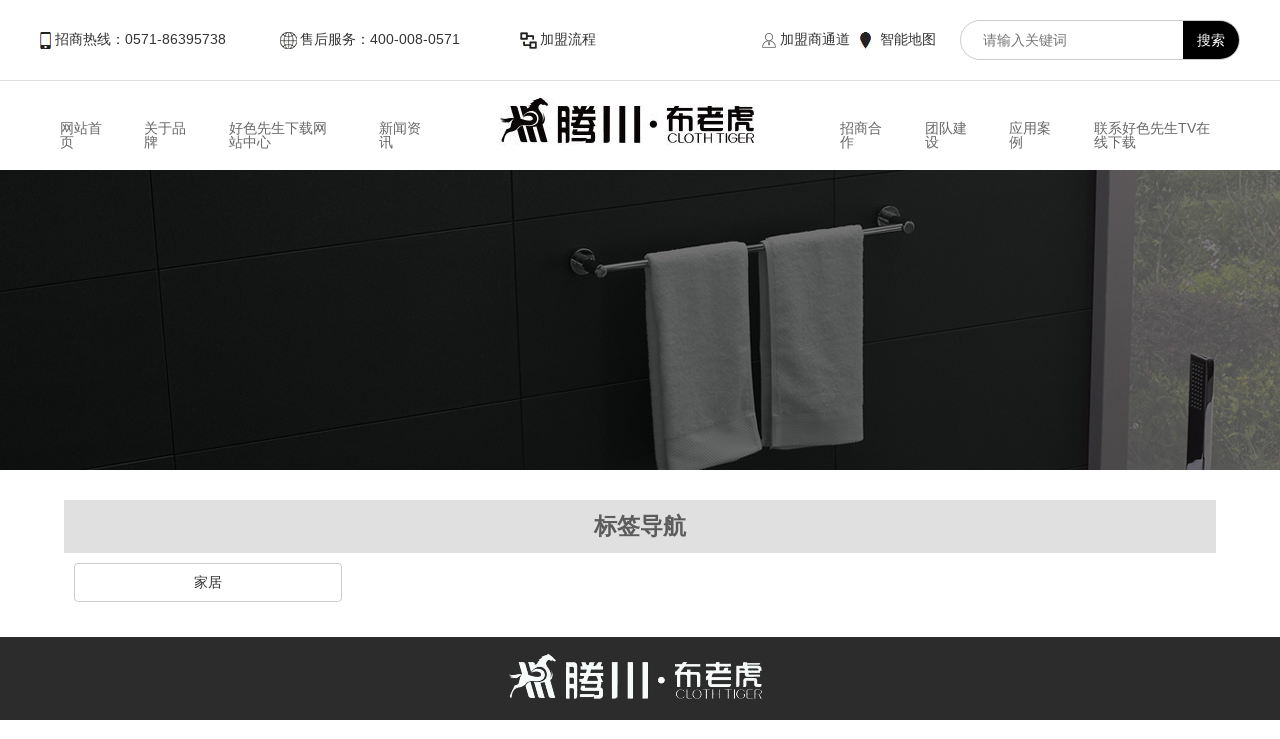

--- FILE ---
content_type: text/html; charset=utf-8
request_url: http://www.xataile.com/seoList.html
body_size: 15829
content:
<!DOCTYPE html><html><head>
    
        <title>seo列表-&#22909;&#33394;&#20808;&#29983;TV&#22312;&#32447;&#19979;&#36733;布老虎&#22909;&#33394;&#20808;&#29983;TVAPP品牌官网_&#22909;&#33394;&#20808;&#29983;TVAPP定制_&#22909;&#33394;&#20808;&#29983;TVAPP品牌加盟_浙江&#22909;&#33394;&#20808;&#29983;TV&#22312;&#32447;&#19979;&#36733;家居发展有限公司</title>
<link rel="canonical" href="http://www.xataile.com/seoList.html"/>
<meta name="mobile-agent" content="format=[wml|xhtml|html5];url=http://m.xataile.com/seoList.html" />
<link href="http://m.xataile.com/seoList.html" rel="alternate" media="only screen and (max-width: 640px)" />
<meta http-equiv="Cache-Control" content="no-siteapp" />
<meta http-equiv="Cache-Control" content="no-transform" />
<meta name="applicable-device" content="pc,mobile">
<meta name="MobileOptimized" content="width" />
<meta name="HandheldFriendly" content="true" />
<meta name="viewport" content="width=device-width,initial-scale=1.0, minimum-scale=1.0, maximum-scale=1.0, user-scalable=no" />
        <meta name="description" content=" TCHOME&#22909;&#33394;&#20808;&#29983;TV&#22312;&#32447;&#19979;&#36733;家居以&quot;让家居场景无限美好”为使命,致力成为最值得消费者托付的软装服务公司。">
        <meta name="keywords" content="家居,沙发,房屋设计">
        <meta http-equiv="x-dns-prefetch-control" content="on" />
<link rel="dns-prefetch" href="http://omo-oss-image.thefastimg.com"></link>
<link rel="dns-prefetch" href="http://dcloud-static01.faststatics.com"></link>
    <link rel="shortcut icon " type="images/x-icon" href="" />
    <link type="text/css" rel="stylesheet" href="/npublic/libs/css/ceccbootstrap.min.css,global.css?instance=new2022021116484332026&viewType=p&v=1706518662000&siteType=oper">
    <link type="text/css" rel="stylesheet" href="/css/site.css?instance=new2022021116484332026&viewType=p&v=1706518662000&siteType=oper">
    <link type="text/css" rel="stylesheet" href="/css/seoList_eadd9616a31224cb9ae58468cc537444def7a3f4.min.css?instance=new2022021116484332026&viewType=p&v=1706518662000&siteType=oper">
    <meta name="viewport" content="width=device-width, initial-scale=1, user-scalable=no" />
    <meta name="renderer" content="webkit" />
<meta name="force-rendering" content="webkit" />
<meta http-equiv="X-UA-Compatible" content="IE=edge,chrome=1" />
<script>
    window.env = 'product';
    window.tenant={"bossProductInstance":"NEW2022021116484332026","cdnFlag":"0","cusId":"1cWlHD6ed1qH3y0C98xTrm","domain":"www.xataile.com","domainSSL":"0","domainStatus":10,"flag":1,"foreign":false,"language":"zh_CN","makeDomain":"2202215006.p.make.dcloud.portal1.portal.thefastmake.com","mobilesMakeDomain":"2202215006.m.make.dcloud.portal1.portal.thefastmake.com","mobilesProductDomain":"2202215006.m.oper.dcloud.portal1.portal.fastoper.com","mobilesPublishTime":1706518662000,"mobilesStatus":8,"ningkerDomain":"DOMESTIC_TRADE","pcPublishTime":1706518662000,"productDomain":"2202215006.p.oper.dcloud.portal1.portal.fastoper.com","siteType":"oper","status":6,"tenantId":276546,"unittype":"portal-saas","viewType":"p","code":"2202215006"};
    window.pageObj={"instanceId":"new2022021116484332026","pageId":"af96174b-39ab-430a-a049-013fbaedc0p6","name":"seo列表","filename":"seoList","pageAddress":null,"appId":"seo-tool-seo-label","pageMotherSetIdList":["footer","head"],"pageMotherSetList":[{"instanceId":"new2022021116484332026","motherSetId":"footer","motherSetName":"默认底部","motherViewType":null,"motherOperStatus":null,"motherSetImageUrl":"/productimg/mother/p/footer.png","motherSetDel":1,"motherSetlocations":1,"pageIds":null,"createTime":1638423768000,"updateTime":1638423768000,"version":0},{"instanceId":"new2022021116484332026","motherSetId":"head","motherSetName":"默认头部","motherViewType":null,"motherOperStatus":null,"motherSetImageUrl":"/productimg/mother/p/head.png","motherSetDel":1,"motherSetlocations":0,"pageIds":null,"createTime":1638423768000,"updateTime":1638423768000,"version":0}],"children":null,"batchCacheTPageList":null,"pageType":"2","contentType":"seo-tool-seo-label","viewType":null,"imageUrl":null,"previewImg":null,"showOrder":0,"parentId":"0","bindId":null,"operStatus":"BUSINESS","del":0,"pageTypeName":null,"isHomePage":0,"isLoginPage":0,"isRegisterPage":null,"isDeafault":1,"isLoginCheck":0,"isSpecialPage":0,"isErrorPage":0,"isPermissionPage":null,"isShopPage":0,"isNavigation":null,"isFlowpage":0,"createTime":null,"updateTime":null,"renderInfo":{"host":"www.xataile.com","realhost":"www.xataile.com"}};
</script>
<script src="/npublic/libs/core/ceccjquery.min.js,require.min.js,lib.min.js,page.min.js?instance=new2022021116484332026&viewType=p&v=1706518662000&siteType=oper"></script>
<script src="/npublic/commonjs/common.min.js?instance=new2022021116484332026&viewType=p&v=1706518662000&siteType=oper"></script>
</head><body data-pageid="af96174b-39ab-430a-a049-013fbaedc0p6">
    <div id="7087f9941b" class="main">
<div id="c_grid-116273709439191">    <div id="7087f9941b" class="p_gridbox signal s_tmpl">
            <div id="content_box-116273709439191-0" class="d_gridCell_0 p_gridCell ND_empty"><div id="c_navigation_112-1694078525460">

 <input type="hidden" name="propJson" value='{&quot;aiSet_11&quot;:{&quot;contentKeywords&quot;:&quot;生成一段${{公司名称}}${{行业}}的公司简介内容&quot;,&quot;type&quot;:1},&quot;aiSet_10&quot;:1,&quot;space_3&quot;:0,&quot;aiSet_17&quot;:1,&quot;href_4&quot;:{&quot;type&quot;:&quot;none&quot;,&quot;value&quot;:&quot;&quot;,&quot;target&quot;:&quot;&quot;},&quot;href_7&quot;:{&quot;type&quot;:&quot;&quot;,&quot;value&quot;:&quot;&quot;,&quot;target&quot;:&quot;&quot;},&quot;space_7&quot;:0,&quot;href_6&quot;:{&quot;type&quot;:&quot;none&quot;,&quot;value&quot;:&quot;&quot;,&quot;target&quot;:&quot;&quot;},&quot;aiSet_14&quot;:1,&quot;setting_3&quot;:{&quot;fit&quot;:&quot;contain&quot;,&quot;isLazy&quot;:&quot;true&quot;},&quot;setting_14&quot;:{},&quot;href_3&quot;:{&quot;type&quot;:&quot;&quot;,&quot;value&quot;:&quot;&quot;,&quot;target&quot;:&quot;&quot;}}'/></div><div id="c_static_001-1694081761238">
<div id="7087f9941b" class="e_container-1 s_layout">
    <div id="7087f9941b" class="cbox-1-0 p_item"><div id="7087f9941b" class="e_container-2 s_layout">
    <div id="7087f9941b" class="cbox-2-0 p_item"><div id="7087f9941b" class="e_container-3 s_layout">
    <div id="7087f9941b" class="cbox-3-0 p_item"><p class="e_text-4 s_title">
        <a id="7087f9941b" href="tel:0571-86395738" target="_self">
        招商热线：0571-86395738
        </a>
</p></div>
</div></div>
    <div id="7087f9941b" class="cbox-2-1 p_item"><div id="7087f9941b" class="e_container-5 s_layout">
    <div id="7087f9941b" class="cbox-5-0 p_item"><p class="e_text-6 s_title">
        <a id="7087f9941b" href="tel:0571-86395738" target="_self">
        售后服务：400-008-0571
        </a>
</p></div>
</div></div>
    <div id="7087f9941b" class="cbox-2-2 p_item"><div id="7087f9941b" class="e_container-7 s_layout">
    <div id="7087f9941b" class="cbox-7-0 p_item"><p class="e_text-8 s_title">
        <a id="7087f9941b" href="tel:0571-86395738" target="_self">
        加盟流程
        </a>
</p></div>
</div></div>
</div></div>
    <div id="7087f9941b" class="cbox-1-1 p_item"><div id="7087f9941b" class="e_container-9 s_layout">
    <div id="7087f9941b" class="cbox-9-0 p_item"><div id="7087f9941b" class="e_container-10 s_layout">
    <div id="7087f9941b" class="cbox-10-0 p_item"><p class="e_text-11 s_title">
        <a id="7087f9941b" href="/login.html" target="_self">
        加盟商通道
        </a>
</p></div>
</div></div>
    <div id="7087f9941b" class="cbox-9-1 p_item"><div id="7087f9941b" class="e_container-12 s_layout">
    <div id="7087f9941b" class="cbox-12-0 p_item"><p class="e_text-13 s_title">
        <a id="7087f9941b" href="/contact0.html" target="_self">
        智能地图
        </a>
</p></div>
</div></div>
    <div id="7087f9941b" class="cbox-9-2 p_item"><div id="7087f9941b" class="e_search-14 s_list" needjs="true">
    <div id="7087f9941b" class="p_inputCon">
        <input class="p_input" type="text" placeholder="请输入关键词" />
    </div>
    <div id="7087f9941b" class="p_selectCon formHide">
        <div id="7087f9941b" class="p_select">
            <span class="p_current">
                <span class="p_c_span" data-v="all">全部</span>
                <svg t="1659083611648" class="icon" viewBox="0 0 1024 1024" version="1.1" xmlns="http://www.w3.org/2000/svg" p-id="32915" width="200" height="200"><path d="M128.005 302.974l386.971 420.571 381.020-422.746z" p-id="32916"></path></svg>
            </span>
            <ul class="p_selectList">
                <li id="7087f9941b" class="p_selectItem" data-v="all">全部</li>
                <li id="7087f9941b" class="p_selectItem" data-v="143150160001">&#22909;&#33394;&#20808;&#29983;&#19979;&#36733;&#32593;&#31449;管理</li>
                <li id="7087f9941b" class="p_selectItem" data-v="60003">新闻资讯</li>
                <li id="7087f9941b" class="p_selectItem" data-v="60007">介绍内容</li>
                <li id="7087f9941b" class="p_selectItem" data-v="2260">企业网点</li>
                <li id="7087f9941b" class="p_selectItem" data-v="60005">常见问题</li>
                <li id="7087f9941b" class="p_selectItem" data-v="60008">企业视频</li>
                <li id="7087f9941b" class="p_selectItem" data-v="60004">企业图册</li>
            </ul>
        </div>
    </div>
    <div id="7087f9941b" class="p_btnCon">
        <a id="7087f9941b" class="btn btn-primary p_btn" href="javascript:;">搜索</a>
    </div>
    <input type="hidden" name="searchUrl" value="/ss.html" />
</div></div>
</div></div>
</div>
 <input type="hidden" name="propJson" value='{&quot;aiSet_13&quot;:{&quot;contentKeywords&quot;:&quot;生成一段${{公司名称}}${{行业}}的公司简介内容&quot;,&quot;type&quot;:1},&quot;dense_13&quot;:&quot;&quot;,&quot;aiSet_11&quot;:{&quot;contentKeywords&quot;:&quot;生成一段${{公司名称}}${{行业}}的公司简介内容&quot;,&quot;type&quot;:1},&quot;dense_11&quot;:&quot;&quot;,&quot;href_8&quot;:{&quot;transport&quot;:[],&quot;type&quot;:&quot;tel&quot;,&quot;value&quot;:&quot;0571-86395738&quot;,&quot;target&quot;:&quot;_self&quot;},&quot;href_4&quot;:{&quot;transport&quot;:[],&quot;type&quot;:&quot;tel&quot;,&quot;value&quot;:&quot;0571-86395738&quot;,&quot;target&quot;:&quot;_self&quot;},&quot;href_6&quot;:{&quot;transport&quot;:[],&quot;type&quot;:&quot;tel&quot;,&quot;value&quot;:&quot;0571-86395738&quot;,&quot;target&quot;:&quot;_self&quot;},&quot;dense_8&quot;:&quot;&quot;,&quot;dense_4&quot;:&quot;&quot;,&quot;dense_6&quot;:&quot;&quot;,&quot;aiSet_4&quot;:{&quot;contentKeywords&quot;:&quot;生成一段${{公司名称}}${{行业}}的公司简介内容&quot;,&quot;type&quot;:1},&quot;prompt_4&quot;:&quot;&quot;,&quot;prompt_11&quot;:&quot;&quot;,&quot;prompt_6&quot;:&quot;&quot;,&quot;prompt_8&quot;:&quot;&quot;,&quot;prompt_13&quot;:&quot;&quot;,&quot;showSelect_14&quot;:false,&quot;href_14&quot;:{&quot;type&quot;:&quot;page&quot;,&quot;value&quot;:{&quot;pageId&quot;:&quot;ca607b73-3736-42ac-99c7-bb8ee1f574fa&quot;},&quot;target&quot;:&quot;_blank&quot;},&quot;aiSet_8&quot;:{&quot;contentKeywords&quot;:&quot;生成一段${{公司名称}}${{行业}}的公司简介内容&quot;,&quot;type&quot;:1},&quot;href_13&quot;:{&quot;transport&quot;:[],&quot;type&quot;:&quot;page&quot;,&quot;value&quot;:{&quot;pageId&quot;:&quot;494eaaf4-a5e9-44a5-b176-abd276b29e3e&quot;,&quot;hash&quot;:&quot;&quot;},&quot;target&quot;:&quot;_self&quot;},&quot;aiSet_6&quot;:{&quot;contentKeywords&quot;:&quot;生成一段${{公司名称}}${{行业}}的公司简介内容&quot;,&quot;type&quot;:1},&quot;href_11&quot;:{&quot;transport&quot;:[],&quot;type&quot;:&quot;link&quot;,&quot;value&quot;:&quot;/login.html&quot;,&quot;target&quot;:&quot;_self&quot;}}'/></div><div id="c_grid-1694079105061">    <div id="7087f9941b" class="p_gridbox e_comp  ">
            <div id="content_box-1694079105061-0" class="d_gridCell_0 p_gridCell"><div id="c_static_001-1694079180520">
<div id="7087f9941b" class="e_container-1 s_layout">
    <div id="7087f9941b" class="cbox-1-0 p_item"><div id="7087f9941b" class="e_navigationF-2 " needjs="true">
    <ul class="p_navBox1">
        <li id="7087f9941b" class="p_navItem1">
            <p class="p_navCon js_editor_click">
                <a id="7087f9941b" href="/index.html" target="" >
                    <span>网站首页</span>
                </a>
                
            </p>
        </li>
        <li id="7087f9941b" class="p_navItem1">
            <p class="p_navCon js_editor_click">
                <a id="7087f9941b" href="/about/2672.html" target="" >
                    <span>关于品牌</span>
                </a>
                
            </p>
        </li>
        <li id="7087f9941b" class="p_navItem1">
            <p class="p_navCon js_editor_click">
                <a id="7087f9941b" href="/product/17/" target="" >
                    <span>&#22909;&#33394;&#20808;&#29983;&#19979;&#36733;&#32593;&#31449;中心</span>
                </a>
                
            </p>
        </li>
        <li id="7087f9941b" class="p_navItem1">
            <p class="p_navCon js_editor_click">
                <a id="7087f9941b" href="/news/1/" target="" >
                    <span>新闻资讯</span>
                </a>
                
            </p>
        </li>
    </ul>
    <div id="7087f9941b" class="p_navButton js_editor_click">
        <p>
            <span></span>
            <span></span>
            <span></span>
        </p>
    </div>
</div></div>
</div>
 <input type="hidden" name="propJson" value='{&quot;showArrow_2&quot;:true}'/></div><div id="c_navigation_119-1694085268182">
<div id="7087f9941b" class="e_container-21 s_layout">
    <div id="7087f9941b" class="cbox-21-0 p_item"><div id="7087f9941b" class="e_container-24 s_layout">
    <div id="7087f9941b" class="cbox-24-0 p_item"><div id="7087f9941b" class="e_image-26 s_img">
            <a id="7087f9941b" href="/index.html" target="_self">
        <img src="http://omo-oss-image.thefastimg.com/portal-saas/new2022021116484332026/cms/image/4f961e9f-0e2c-4ce2-9c10-c4ad563b302b.jpg" alt="1" title="1" la="la"/>
            </a>
</div></div>
</div></div>
    <div id="7087f9941b" class="cbox-21-1 p_item"><div id="7087f9941b" class="e_container-28 s_layout">
    <div id="7087f9941b" class="cbox-28-0 p_item"><div id="7087f9941b" class="e_navigationF-27 " needjs="true">
    <ul class="p_navBox1">
        <li id="7087f9941b" class="p_navItem1">
            <p class="p_navCon js_editor_click">
                <a id="7087f9941b" href="/index.html" target="" >
                    <span>网站首页</span>
                </a>
                
            </p>
        </li>
        <li id="7087f9941b" class="p_navItem1">
            <p class="p_navCon js_editor_click">
                <a id="7087f9941b" href="/about/2672.html" target="" >
                    <span>关于品牌</span>
                </a>
                
            </p>
        </li>
        <li id="7087f9941b" class="p_navItem1">
            <p class="p_navCon js_editor_click">
                <a id="7087f9941b" href="/product/967840144867741696.html" target="" >
                    <span>&#22909;&#33394;&#20808;&#29983;&#19979;&#36733;&#32593;&#31449;中心</span>
                </a>
                
            </p>
        </li>
        <li id="7087f9941b" class="p_navItem1">
            <p class="p_navCon js_editor_click">
                <a id="7087f9941b" href="/news/1/" target="" >
                    <span>新闻资讯</span>
                </a>
                
            </p>
        </li>
        <li id="7087f9941b" class="p_navItem1">
            <p class="p_navCon js_editor_click">
                <a id="7087f9941b" href="/zsjm.html" target="" >
                    <span>招商合作</span>
                </a>
                
            </p>
        </li>
        <li id="7087f9941b" class="p_navItem1">
            <p class="p_navCon js_editor_click">
                <a id="7087f9941b" href="/tdjs.html" target="" >
                    <span>团队建设</span>
                </a>
                
            </p>
        </li>
        <li id="7087f9941b" class="p_navItem1">
            <p class="p_navCon js_editor_click">
                <a id="7087f9941b" href="/news/5/" target="" >
                    <span>应用案例</span>
                </a>
                
            </p>
        </li>
        <li id="7087f9941b" class="p_navItem1">
            <p class="p_navCon js_editor_click">
                <a id="7087f9941b" href="/contact0.html" target="" >
                    <span>联系&#22909;&#33394;&#20808;&#29983;TV&#22312;&#32447;&#19979;&#36733;</span>
                </a>
                
            </p>
        </li>
    </ul>
    <div id="7087f9941b" class="p_navButton js_editor_click">
        <p>
            <span></span>
            <span></span>
            <span></span>
        </p>
    </div>
</div></div>
    <div id="7087f9941b" class="cbox-28-1 p_item"><div id="7087f9941b" class="e_container-22 s_layout">
    <div id="7087f9941b" class="cbox-22-0 p_item"></div>
</div></div>
</div></div>
</div>
 <input type="hidden" name="propJson" value='{&quot;href_7&quot;:{&quot;type&quot;:&quot;&quot;,&quot;value&quot;:&quot;&quot;,&quot;target&quot;:&quot;&quot;},&quot;href_6&quot;:{&quot;type&quot;:&quot;none&quot;,&quot;value&quot;:&quot;&quot;,&quot;target&quot;:&quot;&quot;},&quot;setting_3&quot;:{&quot;fit&quot;:&quot;contain&quot;,&quot;isLazy&quot;:&quot;true&quot;},&quot;setting_26&quot;:{},&quot;space_26&quot;:0,&quot;href_26&quot;:{&quot;type&quot;:&quot;link&quot;,&quot;value&quot;:&quot;/&quot;,&quot;target&quot;:&quot;_self&quot;},&quot;href_20&quot;:{&quot;type&quot;:&quot;&quot;,&quot;value&quot;:&quot;&quot;,&quot;target&quot;:&quot;&quot;},&quot;space_20&quot;:0,&quot;showArrow_4&quot;:true,&quot;space_3&quot;:0,&quot;space_7&quot;:0,&quot;aiSet_26&quot;:1,&quot;setting_14&quot;:{},&quot;href_3&quot;:{&quot;type&quot;:&quot;link&quot;,&quot;value&quot;:&quot;/&quot;,&quot;target&quot;:&quot;_self&quot;},&quot;href_19&quot;:{&quot;type&quot;:&quot;none&quot;,&quot;value&quot;:&quot;&quot;,&quot;target&quot;:&quot;&quot;},&quot;showArrow_27&quot;:true,&quot;href_17&quot;:{&quot;type&quot;:&quot;link&quot;,&quot;value&quot;:&quot;/&quot;,&quot;target&quot;:&quot;_self&quot;},&quot;setting_17&quot;:{&quot;fit&quot;:&quot;contain&quot;,&quot;isLazy&quot;:&quot;true&quot;},&quot;space_17&quot;:0}'/></div></div>
            <div id="content_box-1694079105061-1" class="d_gridCell_1 p_gridCell"><div id="c_static_001-1694079416116">
<div id="7087f9941b" class="e_container-1 s_layout">
    <div id="7087f9941b" class="cbox-1-0 p_item"><div id="7087f9941b" class="e_image-2 s_img">
        <img src="http://omo-oss-image.thefastimg.com/portal-saas/new2022021116484332026/cms/image/4f961e9f-0e2c-4ce2-9c10-c4ad563b302b.jpg" alt="图片名称" title="图片名称" la="la"/>
</div></div>
</div>
 <input type="hidden" name="propJson" value='{&quot;href_2&quot;:{&quot;type&quot;:&quot;&quot;,&quot;value&quot;:&quot;&quot;,&quot;target&quot;:&quot;&quot;},&quot;setting_2&quot;:{},&quot;aiSet_2&quot;:1,&quot;space_2&quot;:0}'/></div></div>
            <div id="content_box-1694079105061-2" class="d_gridCell_2 p_gridCell"><div id="c_static_001-16940792904120">
<div id="7087f9941b" class="e_container-1 s_layout">
    <div id="7087f9941b" class="cbox-1-0 p_item"><div id="7087f9941b" class="e_navigationF-2 " needjs="true">
    <ul class="p_navBox1">
        <li id="7087f9941b" class="p_navItem1">
            <p class="p_navCon js_editor_click">
                <a id="7087f9941b" href="/zsjm.html" target="" >
                    <span>招商合作</span>
                </a>
                
            </p>
        </li>
        <li id="7087f9941b" class="p_navItem1">
            <p class="p_navCon js_editor_click">
                <a id="7087f9941b" href="/tdjs.html" target="" >
                    <span>团队建设</span>
                </a>
                
            </p>
        </li>
        <li id="7087f9941b" class="p_navItem1">
            <p class="p_navCon js_editor_click">
                <a id="7087f9941b" href="/news/9/" target="" >
                    <span>应用案例</span>
                </a>
                
            </p>
        </li>
        <li id="7087f9941b" class="p_navItem1">
            <p class="p_navCon js_editor_click">
                <a id="7087f9941b" href="/contact0.html" target="" >
                    <span>联系&#22909;&#33394;&#20808;&#29983;TV&#22312;&#32447;&#19979;&#36733;</span>
                </a>
                
            </p>
        </li>
    </ul>
    <div id="7087f9941b" class="p_navButton js_editor_click">
        <p>
            <span></span>
            <span></span>
            <span></span>
        </p>
    </div>
</div></div>
</div>
 <input type="hidden" name="propJson" value='{&quot;showArrow_2&quot;:true}'/></div></div>
    </div>
</div></div>
    </div>
</div>
<div id="c_static_001-1643010565029">

</div><div id="c_static_001-16370528398990">
<div id="7087f9941b" class="e_container-1 s_layout">
    <div id="7087f9941b" class="cbox-1-0 p_item"><div id="7087f9941b" class="e_container-3 s_layout">
    <div id="7087f9941b" class="cbox-3-0 p_item"><h6 class="e_h6-2 s_body">
    标签导航
</h5></div>
</div></div>
</div><div id="7087f9941b" class="e_loop-4 s_list" needjs="true">
    <div id="7087f9941b" class="p_list">
        <div id="7087f9941b" class="cbox-4 p_loopitem"><a id="7087f9941b" class="e_button-5 s_button5 btn btn-primary " href="/seoDetails/1522124577064435712.html" target="_self">
    <span>家居</span> 
</a>


</div>
    </div>
    <div id="7087f9941b" class="p_page">
        
            <div id="7087f9941b" class="page_con"></div>
        
    </div>

    <input type="hidden" name="_config" value="{&quot;appId&quot;:&quot;seo-tool-seo-label&quot;,&quot;sourceUuid&quot;:&quot;5cb8888f76314163830a9606f61c47ab&quot;,&quot;cname&quot;:&quot;seo-seo-列表接口&quot;,&quot;pageParams&quot;:[],&quot;metaUrl&quot;:&quot;/fwebapi/cms/lowcode/seo-tool-seo-label/seo-tool-seo-label/seoLabelList/meta&quot;,&quot;api&quot;:&quot;/fwebapi/cms/lowcode/seo-tool-seo-label/seo-tool-seo-label/seoLabelList&quot;,&quot;id&quot;:&quot;datasource1&quot;,&quot;type&quot;:&quot;list&quot;,&quot;params&quot;:{&quot;size&quot;:80,&quot;query&quot;:[],&quot;from&quot;:0,&quot;sort&quot;:[]},&quot;valueUrl&quot;:&quot;/fwebapi/cms/lowcode/seo-tool-seo-label/seo-tool-seo-label/seoLabelList/value&quot;,&quot;apiId&quot;:&quot;seo-tool-seo-label&quot;,&quot;_dataFilter&quot;:{&quot;filter&quot;:false,&quot;showCondition&quot;:false,&quot;showSearch&quot;:false,&quot;fields&quot;:[]},&quot;disabled&quot;:false,&quot;reqKey&quot;:&quot;/fwebapi/cms/lowcode/seo-tool-seo-label/seo-tool-seo-label/seoLabelList|{\&quot;size\&quot;:80,\&quot;query\&quot;:[],\&quot;from\&quot;:0,\&quot;sort\&quot;:[]}|{}&quot;}">
    <input type="hidden" name="view" value="seoList">
    <input type="hidden" name="pageParamsJson" value="{&quot;size&quot;:80,&quot;from&quot;:0,&quot;totalCount&quot;:1}">
    <input type="hidden" name="i18nJson" value="{&quot;noMore_4&quot;:&quot;没有更多了&quot;,&quot;pageUnit_4&quot;:&quot;页&quot;,&quot;loadNow_4&quot;:&quot;加载中&quot;,&quot;pageItem_4&quot;:&quot;条&quot;,&quot;pageJump_4&quot;:&quot;前往&quot;,&quot;pageWhole_4&quot;:&quot;共&quot;,&quot;noData_4&quot;:&quot;暂无数据&quot;,&quot;loadMore_4&quot;:&quot;点击加载更多&quot;}">

</div>
 <input type="hidden" name="propJson" value='{&quot;status_5&quot;:true,&quot;page_4&quot;:{&quot;size&quot;:6,&quot;from&quot;:0,&quot;totalCount&quot;:100},&quot;href_2&quot;:{&quot;type&quot;:&quot;none&quot;,&quot;value&quot;:&quot;&quot;,&quot;target&quot;:&quot;&quot;},&quot;pageConfig_4&quot;:{&quot;rolling&quot;:{&quot;navigation&quot;:true,&quot;scrollType&quot;:&quot;horizontal&quot;,&quot;pagenation&quot;:true,&quot;scrollTime&quot;:4,&quot;autoScroll&quot;:true},&quot;showJump&quot;:true,&quot;pageType&quot;:&quot;hidden&quot;,&quot;pcColumn&quot;:4,&quot;marquee&quot;:{&quot;navigation&quot;:true,&quot;marqueeTime&quot;:4},&quot;loopItem&quot;:&quot;.p_loopitem&quot;,&quot;pcRow&quot;:20,&quot;moColumn&quot;:2,&quot;datasourceid&quot;:&quot;datasource1&quot;,&quot;elementid&quot;:4},&quot;href_5&quot;:{&quot;type&quot;:&quot;field&quot;,&quot;value&quot;:&quot;url&quot;,&quot;target&quot;:&quot;_self&quot;}}'/></div>

<div id="c_grid-116273709439190">    <div id="7087f9941b" class="p_gridbox signal s_tmpl_footer">
            <div id="content_box-116273709439190-0" class="d_gridCell_0 p_gridCell ND_empty"><div id="c_static_001-1647220857788">

</div><div id="c_navigation_188-16941364936240">
<div id="7087f9941b" class="e_image-56 s_img">
                    
            <img src="/npublic/img/s.png" lazy="http://omo-oss-image.thefastimg.com/portal-saas/new2022021116484332026/cms/image/ccc75a1b-da99-40c9-844f-106cd83d7ecf.png" alt="图片名称" title="图片名称" la="la" needthumb="true"/>
        
</div><hr class="e_line-26 s_line" /><div id="7087f9941b" class="e_container-35 s_layout">
    <div id="7087f9941b" class="cbox-35-0 p_item"><p class="e_text-51 s_title">
    关注公众号
</p><div id="7087f9941b" class="e_image-41 s_img">
        
            <img src="/npublic/img/s.png" lazy="http://omo-oss-image.thefastimg.com/portal-saas/new2022021116484332026/cms/image/a4ad4ada-8b36-4686-a915-a923d249723e.jpg" alt="公众号" title="公众号" la="la"/>
        
</div></div>
    <div id="7087f9941b" class="cbox-35-1 p_item"><div id="7087f9941b" class="e_bottomNav-52 s_title" needjs="true">
        <!-- 导航内容 开始 -->
        <ul class="p_level1Box">
            <li id="7087f9941b" class="p_level1Item">
                <!-- 名称 -->
                <p class="p_menu1Item s_templatetitle js_editor_click">
                    <a id="7087f9941b" href="javascript:;" target="">
                        <span>关于&#22909;&#33394;&#20808;&#29983;TV&#22312;&#32447;&#19979;&#36733;</span>
                    </a>
                    <svg t="1625735163067" class="icon p_jtIcon" viewBox="0 0 1024 1024" version="1.1" xmlns="http://www.w3.org/2000/svg" p-id="1486"><path d="M661.16183428 486.94732961L415.99871022 219.24359155c-13.37500289-14.59708438-35.98351032-15.54759219-50.51270128-2.24048272-14.59708438 13.37500289-15.54759219 35.98351032-2.24048272 50.51270127l223.09776396 243.60157549-222.89408371 244.28050967c-13.30710947 14.59708438-12.28870823 37.20559179 2.30837613 50.51270125 14.59708438 13.30710947 37.20559179 12.28870823 50.51270128-2.30837613l244.75576356-268.11109855c0.47525392-0.54314733 1.01840124-1.15418807 1.42576173-1.6973354 11.13452018-13.51078973 10.93083994-33.53934734-1.2899749-46.84645682z" p-id="1487"></path></svg>
                </p>
                <!-- 子集 -->
                <ul class="p_level2Box s_templatesum">
                    <li id="7087f9941b" class="p_level2Item">
                        <!-- 名称 2 -->
                        <p class="p_menu2Item js_editor_click">
                            <a id="7087f9941b" href="/about/2672.html" target="">
                                <span>公司简介</span>
                            </a>
                             
                        </p>
                        <!-- 子集 2 -->
                    </li>
                    <li id="7087f9941b" class="p_level2Item">
                        <!-- 名称 2 -->
                        <p class="p_menu2Item js_editor_click">
                            <a id="7087f9941b" href="/about/2671.html" target="">
                                <span>品牌故事</span>
                            </a>
                             
                        </p>
                        <!-- 子集 2 -->
                    </li>
                    <li id="7087f9941b" class="p_level2Item">
                        <!-- 名称 2 -->
                        <p class="p_menu2Item js_editor_click">
                            <a id="7087f9941b" href="/about/2670.html" target="">
                                <span>发展历程</span>
                            </a>
                             
                        </p>
                        <!-- 子集 2 -->
                    </li>
                    <li id="7087f9941b" class="p_level2Item">
                        <!-- 名称 2 -->
                        <p class="p_menu2Item js_editor_click">
                            <a id="7087f9941b" href="/about/2665.html" target="">
                                <span>荣誉资质</span>
                            </a>
                             
                        </p>
                        <!-- 子集 2 -->
                    </li>
                </ul>
            </li>
            <li id="7087f9941b" class="p_level1Item">
                <!-- 名称 -->
                <p class="p_menu1Item s_templatetitle js_editor_click">
                    <a id="7087f9941b" href="javascript:;" target="">
                        <span>&#22909;&#33394;&#20808;&#29983;&#19979;&#36733;&#32593;&#31449;中心</span>
                    </a>
                    <svg t="1625735163067" class="icon p_jtIcon" viewBox="0 0 1024 1024" version="1.1" xmlns="http://www.w3.org/2000/svg" p-id="1486"><path d="M661.16183428 486.94732961L415.99871022 219.24359155c-13.37500289-14.59708438-35.98351032-15.54759219-50.51270128-2.24048272-14.59708438 13.37500289-15.54759219 35.98351032-2.24048272 50.51270127l223.09776396 243.60157549-222.89408371 244.28050967c-13.30710947 14.59708438-12.28870823 37.20559179 2.30837613 50.51270125 14.59708438 13.30710947 37.20559179 12.28870823 50.51270128-2.30837613l244.75576356-268.11109855c0.47525392-0.54314733 1.01840124-1.15418807 1.42576173-1.6973354 11.13452018-13.51078973 10.93083994-33.53934734-1.2899749-46.84645682z" p-id="1487"></path></svg>
                </p>
                <!-- 子集 -->
                <ul class="p_level2Box s_templatesum">
                    <li id="7087f9941b" class="p_level2Item">
                        <!-- 名称 2 -->
                        <p class="p_menu2Item js_editor_click">
                            <a id="7087f9941b" href="/about/2665.html" target="">
                                <span>&#22909;&#33394;&#20808;&#29983;TVAPP系列</span>
                            </a>
                             
                        </p>
                        <!-- 子集 2 -->
                    </li>
                    <li id="7087f9941b" class="p_level2Item">
                        <!-- 名称 2 -->
                        <p class="p_menu2Item js_editor_click">
                            <a id="7087f9941b" href="/product/19/" target="">
                                <span>家具系列</span>
                            </a>
                             
                        </p>
                        <!-- 子集 2 -->
                    </li>
                    <li id="7087f9941b" class="p_level2Item">
                        <!-- 名称 2 -->
                        <p class="p_menu2Item js_editor_click">
                            <a id="7087f9941b" href="/product/21/" target="">
                                <span>床品系列</span>
                            </a>
                             
                        </p>
                        <!-- 子集 2 -->
                    </li>
                </ul>
            </li>
            <li id="7087f9941b" class="p_level1Item">
                <!-- 名称 -->
                <p class="p_menu1Item s_templatetitle js_editor_click">
                    <a id="7087f9941b" href="javascript:;" target="">
                        <span>招商加盟</span>
                    </a>
                    <svg t="1625735163067" class="icon p_jtIcon" viewBox="0 0 1024 1024" version="1.1" xmlns="http://www.w3.org/2000/svg" p-id="1486"><path d="M661.16183428 486.94732961L415.99871022 219.24359155c-13.37500289-14.59708438-35.98351032-15.54759219-50.51270128-2.24048272-14.59708438 13.37500289-15.54759219 35.98351032-2.24048272 50.51270127l223.09776396 243.60157549-222.89408371 244.28050967c-13.30710947 14.59708438-12.28870823 37.20559179 2.30837613 50.51270125 14.59708438 13.30710947 37.20559179 12.28870823 50.51270128-2.30837613l244.75576356-268.11109855c0.47525392-0.54314733 1.01840124-1.15418807 1.42576173-1.6973354 11.13452018-13.51078973 10.93083994-33.53934734-1.2899749-46.84645682z" p-id="1487"></path></svg>
                </p>
                <!-- 子集 -->
                <ul class="p_level2Box s_templatesum">
                    <li id="7087f9941b" class="p_level2Item">
                        <!-- 名称 2 -->
                        <p class="p_menu2Item js_editor_click">
                            <a id="7087f9941b" href="/index.html#c_static_001-16940867492580" target="">
                                <span>加盟政策</span>
                            </a>
                             
                        </p>
                        <!-- 子集 2 -->
                    </li>
                    <li id="7087f9941b" class="p_level2Item">
                        <!-- 名称 2 -->
                        <p class="p_menu2Item js_editor_click">
                            <a id="7087f9941b" href="/zsjm.html#c_static_001-1694144003513" target="">
                                <span>加盟流程</span>
                            </a>
                             
                        </p>
                        <!-- 子集 2 -->
                    </li>
                    <li id="7087f9941b" class="p_level2Item">
                        <!-- 名称 2 -->
                        <p class="p_menu2Item js_editor_click">
                            <a id="7087f9941b" href="/zsjm.html#c_static_001-1694143230095" target="">
                                <span>加盟网点</span>
                            </a>
                             
                        </p>
                        <!-- 子集 2 -->
                    </li>
                    <li id="7087f9941b" class="p_level2Item">
                        <!-- 名称 2 -->
                        <p class="p_menu2Item js_editor_click">
                            <a id="7087f9941b" href="javascript:;" target="">
                                <span>在线加盟</span>
                            </a>
                             
                        </p>
                        <!-- 子集 2 -->
                    </li>
                </ul>
            </li>
            <li id="7087f9941b" class="p_level1Item">
                <!-- 名称 -->
                <p class="p_menu1Item s_templatetitle js_editor_click">
                    <a id="7087f9941b" href="javascript:;" target="">
                        <span>服务案例</span>
                    </a>
                    <svg t="1625735163067" class="icon p_jtIcon" viewBox="0 0 1024 1024" version="1.1" xmlns="http://www.w3.org/2000/svg" p-id="1486"><path d="M661.16183428 486.94732961L415.99871022 219.24359155c-13.37500289-14.59708438-35.98351032-15.54759219-50.51270128-2.24048272-14.59708438 13.37500289-15.54759219 35.98351032-2.24048272 50.51270127l223.09776396 243.60157549-222.89408371 244.28050967c-13.30710947 14.59708438-12.28870823 37.20559179 2.30837613 50.51270125 14.59708438 13.30710947 37.20559179 12.28870823 50.51270128-2.30837613l244.75576356-268.11109855c0.47525392-0.54314733 1.01840124-1.15418807 1.42576173-1.6973354 11.13452018-13.51078973 10.93083994-33.53934734-1.2899749-46.84645682z" p-id="1487"></path></svg>
                </p>
                <!-- 子集 -->
                <ul class="p_level2Box s_templatesum">
                    <li id="7087f9941b" class="p_level2Item">
                        <!-- 名称 2 -->
                        <p class="p_menu2Item js_editor_click">
                            <a id="7087f9941b" href="javascript:;" target="">
                                <span>家居窗饰</span>
                            </a>
                             
                        </p>
                        <!-- 子集 2 -->
                    </li>
                    <li id="7087f9941b" class="p_level2Item">
                        <!-- 名称 2 -->
                        <p class="p_menu2Item js_editor_click">
                            <a id="7087f9941b" href="javascript:;" target="">
                                <span>酒店布艺</span>
                            </a>
                             
                        </p>
                        <!-- 子集 2 -->
                    </li>
                    <li id="7087f9941b" class="p_level2Item">
                        <!-- 名称 2 -->
                        <p class="p_menu2Item js_editor_click">
                            <a id="7087f9941b" href="javascript:;" target="">
                                <span>商用遮阳</span>
                            </a>
                             
                        </p>
                        <!-- 子集 2 -->
                    </li>
                </ul>
            </li>
        </ul>
        <!-- 导航内容 结束 -->
</div>

</div>
    <div id="7087f9941b" class="cbox-35-2 p_item"><div id="7087f9941b" class="e_container-42 s_layout">
    <div id="7087f9941b" class="cbox-42-0 p_item"><p class="e_text-43 s_title">
    浙江&#22909;&#33394;&#20808;&#29983;TV&#22312;&#32447;&#19979;&#36733;家居发展有限公司
</p><div id="7087f9941b" class="e_richText-50 s_title clearfix">
    <p>地址：中国浙江省.杭州市余杭仁和工业园区獐山路231</p>

<p>全国招商加盟：<a id="7087f9941b" href="tel:0571-86395738">0571-86395738&nbsp;</a></p>

<p>邮箱：&nbsp;<a id="7087f9941b" href="mailto:postmaster@xataile.com">postmaster@xataile.com</a></p>

</div><div id="7087f9941b" class="e_credible-55 s_list" needjs="true"></div>

</div>
</div></div>
</div><div id="7087f9941b" class="e_container-34 s_layout">
    <div id="7087f9941b" class="cbox-34-0 p_item"><p class="e_text-36 s_title">
        <a id="7087f9941b" href="/seoList.html" target="_self">
    ©2022 浙江&#22909;&#33394;&#20808;&#29983;TV&#22312;&#32447;&#19979;&#36733;家居发展有限公司  SEO标签
        </a>
</p></div>
    <div id="7087f9941b" class="cbox-34-1 p_item"><div id="7087f9941b" class="e_container-38 s_layout">
    <div id="7087f9941b" class="cbox-38-0 p_item"><div id="7087f9941b" class="e_provider-39 s_title" needjs="true">
    <a id="7087f9941b" rel="nofollow" href="http://beian.miit.gov.cn" target="_blank">
        
    </a>
    <input type="hidden" name="i18nJson" value="{"noData_52":"暂无数据","recordName_39":""}" />
</div></div>
    <div id="7087f9941b" class="cbox-38-1 p_item"><div id="7087f9941b" class="e_richText-40 s_title clearfix">
    <p>网站建设：中企动力 杭州</p>

</div></div>
</div></div>
</div>
 <input type="hidden" name="propJson" value='{&quot;aiSet_56&quot;:1,&quot;aiSet_51&quot;:{&quot;contentKeywords&quot;:&quot;生成一段${{公司名称}}${{行业}}的公司简介内容&quot;,&quot;type&quot;:1},&quot;aiSet_50&quot;:{&quot;contentKeywords&quot;:&quot;生成一段${{公司名称}}${{行业}}的公司简介内容&quot;,&quot;type&quot;:1},&quot;ct_55&quot;:&quot;df&quot;,&quot;setting_41&quot;:{&quot;fit&quot;:&quot;contain&quot;,&quot;isLazy&quot;:&quot;true&quot;},&quot;aiSet_36&quot;:{&quot;contentKeywords&quot;:&quot;生成一段${{公司名称}}${{行业}}的公司简介内容&quot;,&quot;type&quot;:1},&quot;imgList2_56&quot;:[],&quot;href_43&quot;:{&quot;type&quot;:&quot;none&quot;,&quot;value&quot;:&quot;&quot;,&quot;target&quot;:&quot;&quot;},&quot;showArrow_52&quot;:true,&quot;href_41&quot;:{&quot;type&quot;:&quot;&quot;,&quot;value&quot;:&quot;&quot;,&quot;target&quot;:&quot;&quot;},&quot;space_41&quot;:0,&quot;size_55&quot;:3,&quot;aiSet_43&quot;:{&quot;contentKeywords&quot;:&quot;生成一段${{公司名称}}${{行业}}的公司简介内容&quot;,&quot;type&quot;:1},&quot;aiSet_41&quot;:1,&quot;aiSet_40&quot;:{&quot;contentKeywords&quot;:&quot;生成一段${{公司名称}}${{行业}}的公司简介内容&quot;,&quot;type&quot;:1},&quot;imgList1_56&quot;:[],&quot;setting_11&quot;:{},&quot;space_56&quot;:0,&quot;setting_56&quot;:{&quot;fit&quot;:&quot;contain&quot;,&quot;errorUrl&quot;:&quot;&quot;,&quot;needThumb&quot;:&quot;true&quot;,&quot;isLazy&quot;:&quot;true&quot;},&quot;href_36&quot;:{&quot;transport&quot;:[],&quot;type&quot;:&quot;link&quot;,&quot;value&quot;:&quot;/seoList.html&quot;,&quot;target&quot;:&quot;_self&quot;},&quot;href_56&quot;:{&quot;type&quot;:&quot;&quot;,&quot;value&quot;:&quot;&quot;,&quot;target&quot;:&quot;&quot;},&quot;href_51&quot;:{&quot;type&quot;:&quot;none&quot;,&quot;value&quot;:&quot;&quot;,&quot;target&quot;:&quot;&quot;}}'/></div></div>
    </div>
</div>
</div>
<script src="//www.xataile.com/tj.js"></script><a href="/sitemap.xml">网站地图</a><a href="http://www.0743hy.com" target="_blank">&#22909;&#33394;&#20808;&#29983;TV&#22312;&#32447;&#35266;&#30475;</a> <a href="http://www.dzzdzb.com" target="_blank">&#22909;&#33394;&#20808;&#29983;TV&#20813;&#36153;</a> <a href="http://www.hzzcqp.com" target="_blank">91&#22909;&#33394;&#20808;&#29983;APP</a> <a href="http://www.jxlffc.com" target="_blank">&#21521;&#26085;&#33909;&#35270;&#39057;&#27745;&#29256;</a> <a href="http://www.nnmlmy.com" target="_blank">91&#25238;&#38899;&#36731;&#37327;&#29256;&#26412;</a> <a href="http://www.fangfufa.com" target="_blank">&#39321;&#34121;&#35270;&#39057;91&#19979;&#36733;</a> <a href="http://www.ssgcap.com" target="_blank">&#26592;&#27308;&#35270;&#39057;&#27745;</a> <a href="http://www.csfjz.com" target="_blank">&#33394;&#27442;AV&#23494;&#33218;AV&#34588;&#26691;AV</a> <a href="http://www.hztmzb.com" target="_blank">&#34588;&#26691;&#19979;&#36733;&#35270;&#39057;</a> <a href="http://www.mjstzz.com" target="_blank">&#31958;&#24515;LOGO&#20813;&#36153;&#35266;&#30475;&#26586;&#23376;&#29483;</a> <div id="body_jx_753433" style="position:fixed;left:-9000px;top:-9000px;"><gb id="sdrznf"><mk class="itrzm"></mk></gb><miuju id="zwiwuv"><ly class="ilqpn"></ly></miuju><cag id="ftwonn"><gr class="nazvu"></gr></cag><jpg id="lxlujc"><hpdq class="kwfkc"></hpdq></jpg><mci id="wtmjtm"><gy class="eovuu"></gy></mci><djxtv id="iabole"><vfqe class="anmgm"></vfqe></djxtv><ia id="mxiird"><zsu class="lbbfx"></zsu></ia><wlo id="iagiot"><btpc class="pbcpa"></btpc></wlo><ukmr id="lxmjux"><svjwg class="xvrmy"></svjwg></ukmr><znf id="ameuwr"><icyxd class="mpmwm"></icyxd></znf><tijfr id="vbyupd"><edpz class="dscav"></edpz></tijfr><cnax id="eglxov"><jrkz class="dgzgv"></jrkz></cnax><zb id="wmbzee"><xy class="zagmb"></xy></zb><ews id="iujdxp"><owxu class="dekdg"></owxu></ews><hbcu id="aopbsl"><dczhc class="ugirb"></dczhc></hbcu><qmluk id="busdxn"><axol class="gzmob"></axol></qmluk><nc id="cjblbd"><qov class="bnowy"></qov></nc><otnav id="yfgfft"><it class="thgwy"></it></otnav><vrbe id="tlksae"><tmgxo class="faznt"></tmgxo></vrbe><ytzd id="zuevmf"><ztxg class="afsgd"></ztxg></ytzd><gzo id="ouxpul"><qs class="isfiw"></qs></gzo><ebukb id="avxgnd"><opw class="jtdyk"></opw></ebukb><vnfs id="tjupnw"><cael class="jyxyn"></cael></vnfs><uy id="vvppyn"><isf class="atagm"></isf></uy><dgqo id="nfyldw"><zajo class="zyvhq"></zajo></dgqo><ad id="uceaoh"><lqtjd class="gfwff"></lqtjd></ad><gutls id="penkmd"><fo class="lqobj"></fo></gutls><ye id="rjvopa"><dajdp class="ujufb"></dajdp></ye><zuqd id="gznpxs"><hbqkm class="tybwo"></hbqkm></zuqd><sgj id="kbfegh"><gw class="dayhh"></gw></sgj><zys id="ztornn"><ler class="tkblr"></ler></zys><ks id="szazda"><nvt class="ylixj"></nvt></ks><bjns id="utfvfw"><jhhau class="gyjbs"></jhhau></bjns><cbsce id="zdinwr"><taqcy class="vdsqy"></taqcy></cbsce><lvt id="bjddcf"><rraqb class="iwfyy"></rraqb></lvt><eycm id="vxahsu"><lydhc class="zkupl"></lydhc></eycm><wzpzb id="wefyqq"><uixag class="xtxzp"></uixag></wzpzb><va id="uwypmk"><wn class="mlzmm"></wn></va><tu id="bfygeo"><jt class="xbivb"></jt></tu><xqc id="qcmcmz"><uex class="nmlaf"></uex></xqc><gjzh id="ntmkvu"><px class="fxswz"></px></gjzh><mawd id="itbuth"><djgp class="adhit"></djgp></mawd><fwnrh id="gejfrj"><imn class="cvmmb"></imn></fwnrh><cvu id="omrstz"><eq class="lyvyq"></eq></cvu><chc id="tzjwuv"><qnhz class="jvyeq"></qnhz></chc><due id="ihghyj"><plxil class="obzci"></plxil></due><zw id="tcecxc"><ii class="hngbs"></ii></zw><vnpe id="kpulpx"><yxmff class="uotcw"></yxmff></vnpe><nebq id="kzhfnx"><cexp class="kmvwr"></cexp></nebq><ahh id="lmpizu"><uswsn class="jpwon"></uswsn></ahh><mymue id="lnldns"><zro class="lilha"></zro></mymue><ytmob id="bfzosy"><mil class="bmcbe"></mil></ytmob><rnrc id="ngjoec"><qfvb class="btenc"></qfvb></rnrc><qpiqe id="qhrhuj"><aofn class="klpfm"></aofn></qpiqe><dlwrq id="kegmuw"><zt class="ukavy"></zt></dlwrq><gipn id="htznfc"><axik class="zcupb"></axik></gipn><nzf id="kqcjxk"><umzqh class="ylkvt"></umzqh></nzf><ud id="qswquq"><mu class="fwefb"></mu></ud><ysb id="mfbvcl"><oz class="tnwph"></oz></ysb><rttl id="iagzgc"><kl class="dlece"></kl></rttl><grdsw id="qhnnxu"><foz class="fqnra"></foz></grdsw><zzagz id="ofxuwa"><hjdt class="ntgbs"></hjdt></zzagz><wjfkg id="ohyngz"><apx class="ufgdi"></apx></wjfkg><zr id="lxzedb"><owm class="xakdl"></owm></zr><rdb id="omzutd"><prinf class="dsvsp"></prinf></rdb><idnih id="hdllea"><rjeru class="cmohb"></rjeru></idnih><ah id="kamgsc"><wu class="owpwd"></wu></ah><gf id="blbgme"><iyzq class="talub"></iyzq></gf><trves id="kkyhzv"><ik class="lgbtf"></ik></trves><bk id="qgzcbb"><gmmnz class="vsxak"></gmmnz></bk><fkv id="owgibh"><qjdqf class="siuev"></qjdqf></fkv><tvbt id="stgxec"><xdutw class="nofdt"></xdutw></tvbt><uaz id="ukbzfu"><cbh class="vhotk"></cbh></uaz><jngb id="mawqtq"><gnylq class="qtssa"></gnylq></jngb><ncbn id="bauohv"><iwiqk class="vvuhm"></iwiqk></ncbn><ghjw id="sfvghx"><bznu class="tpucf"></bznu></ghjw><fegz id="owxveg"><touok class="sfgfa"></touok></fegz><zkv id="tyhnbn"><fr class="sfusy"></fr></zkv><jmnu id="nypteu"><bjrx class="tdepi"></bjrx></jmnu><wihd id="mhlvtz"><wiron class="pvihs"></wiron></wihd><wfhp id="ngywch"><jbj class="egdmx"></jbj></wfhp><sajz id="ouchqh"><mftlv class="ogrqp"></mftlv></sajz><fwnby id="tdqtnp"><ugfy class="gsisn"></ugfy></fwnby><xm id="dxsjpj"><pe class="yufmw"></pe></xm><egc id="vpzkvs"><jevm class="togqb"></jevm></egc><wuet id="xmdcyz"><nni class="hfcrk"></nni></wuet><xefm id="wdaxzv"><eqiwj class="csjqb"></eqiwj></xefm><gcf id="qggire"><jbe class="mwqqn"></jbe></gcf><zn id="xtpsvi"><wvq class="blkho"></wvq></zn><pq id="apnfck"><puhw class="vtxvg"></puhw></pq><uqx id="vmsgug"><sknkg class="vlwps"></sknkg></uqx><sqif id="nmkidh"><vkqrd class="aovlu"></vkqrd></sqif><qxm id="pivhzd"><xrtsc class="nuodm"></xrtsc></qxm><rryba id="emkvjx"><cjaq class="sbqld"></cjaq></rryba><gtz id="qeziwy"><nscbn class="kwaux"></nscbn></gtz><ryjc id="znuqyy"><ut class="wsxkl"></ut></ryjc><al id="zmxkjy"><yrqy class="ehpdr"></yrqy></al><rykrl id="keeccp"><fi class="ncamu"></fi></rykrl><rkt id="ngiuvm"><die class="lnkwe"></die></rkt><vcnfg id="mhhgys"><rhjhv class="acaep"></rhjhv></vcnfg><hmkcy id="jsveui"><vq class="jaark"></vq></hmkcy><hnwo id="cqpgfw"><vcno class="tqzsl"></vcno></hnwo><pbdkg id="hjavfp"><xtqyt class="qhdek"></xtqyt></pbdkg><ttqzq id="beeepk"><kppc class="ciabb"></kppc></ttqzq><ikc id="uyhosy"><dqrux class="niidy"></dqrux></ikc><led id="mbaodj"><pjsa class="zfmpx"></pjsa></led><hms id="tuibxg"><gugz class="nbjdk"></gugz></hms><cdxd id="okmbzj"><elg class="imbog"></elg></cdxd><inzc id="bpblsm"><vbz class="nwjrb"></vbz></inzc><ux id="euyqwn"><pfkq class="xeaxg"></pfkq></ux><wz id="oijhux"><gy class="deofz"></gy></wz><muew id="mxxryv"><kiqjz class="yuvft"></kiqjz></muew><jn id="vmoalb"><dria class="uqyfz"></dria></jn><opy id="wsksrf"><bm class="nwzxj"></bm></opy><corcj id="qtegrk"><erj class="ffzdh"></erj></corcj><ma id="rcfobd"><axs class="yerph"></axs></ma><buylk id="qjzvpz"><sp class="zwlax"></sp></buylk><isp id="bbrtry"><lydn class="vlxgv"></lydn></isp><pwmyw id="ghipax"><hnvhk class="aybna"></hnvhk></pwmyw><cfuu id="awcqso"><dpg class="powdk"></dpg></cfuu><dn id="vglthk"><rl class="uvkxa"></rl></dn><frd id="aujoky"><uyer class="knjoa"></uyer></frd><azwh id="pulkfi"><kq class="kkanf"></kq></azwh><ysw id="xfykom"><yngn class="lplix"></yngn></ysw><wzm id="wthhuv"><rkw class="ntnkr"></rkw></wzm><bqfzw id="vbbeyy"><dklq class="elpoi"></dklq></bqfzw><mipu id="zrnais"><clhv class="zewjq"></clhv></mipu><mfro id="bcdkol"><kqmo class="ainlq"></kqmo></mfro><jk id="lqplvl"><hw class="ulxad"></hw></jk><mkty id="cgqngz"><zvb class="bspkd"></zvb></mkty><xg id="jhuvfu"><onwz class="yrfsq"></onwz></xg><fosh id="vbhxtx"><ui class="hwvol"></ui></fosh><ikkss id="yzmqfe"><fn class="gktzs"></fn></ikkss><nh id="mtghir"><opplj class="qscjl"></opplj></nh><hw id="mngxgf"><jhia class="qunej"></jhia></hw><cqtp id="xrrokt"><jz class="xvbtf"></jz></cqtp><icfvp id="jqgoai"><mtws class="etynt"></mtws></icfvp><vf id="lgarpd"><ljpeg class="xksjd"></ljpeg></vf><ocnfi id="pttlyf"><bgrfa class="vokcz"></bgrfa></ocnfi><qc id="npyxtn"><qff class="zhtii"></qff></qc><zz id="pitahy"><oz class="vvixu"></oz></zz><zale id="worwvk"><gzue class="eeket"></gzue></zale><juc id="qekozj"><dujb class="plnvk"></dujb></juc><izhwr id="mnqwhs"><dsciw class="zcbbt"></dsciw></izhwr><gmhg id="jrcsrk"><vwr class="ojohl"></vwr></gmhg><wdyk id="smuunw"><tu class="nujva"></tu></wdyk><esso id="wktdwq"><kvhbf class="hubap"></kvhbf></esso><tnko id="vqxwvp"><ahb class="pkzlr"></ahb></tnko><bqn id="bydczt"><lkri class="wmdkn"></lkri></bqn><lmi id="yugxfy"><bjfw class="zwmlh"></bjfw></lmi><dti id="laqimt"><bw class="szfei"></bw></dti><gon id="knijju"><dmhj class="urxoa"></dmhj></gon><ykm id="vnkars"><ybul class="gffjs"></ybul></ykm><ntca id="kwhctv"><bm class="csgor"></bm></ntca><hic id="cngitm"><cwn class="smzmp"></cwn></hic><ao id="inedqw"><blk class="keorn"></blk></ao><qtj id="rwxdwj"><dwxke class="swxui"></dwxke></qtj><idwmh id="qxienc"><mir class="nrylb"></mir></idwmh><dcy id="kyritz"><afu class="qwvdd"></afu></dcy><hm id="dwgqoe"><vyjd class="bqieo"></vyjd></hm><jkiti id="tyuwcc"><zccz class="ixbrb"></zccz></jkiti><eo id="xtubhd"><hvcm class="lpxup"></hvcm></eo><zwot id="xvopwt"><vjpxm class="deogr"></vjpxm></zwot><mzl id="pzwnum"><nh class="nrbgn"></nh></mzl><kwkx id="jdenit"><ugl class="uzftl"></ugl></kwkx><tb id="nkbeli"><bsyo class="rwecu"></bsyo></tb><yjgim id="pujjfd"><lvue class="kgviv"></lvue></yjgim><jtxof id="jwiscq"><fgck class="fnmzs"></fgck></jtxof><cuc id="gbfckz"><lzfw class="zzeff"></lzfw></cuc><gpody id="tblmdg"><hgpm class="opftm"></hgpm></gpody><musof id="kdjygi"><roewt class="fmxrg"></roewt></musof><zdtc id="fcwxrb"><jhspb class="pfgmz"></jhspb></zdtc><qpiow id="ompnqj"><quj class="qaqiq"></quj></qpiow><roso id="covoom"><mjp class="dwbzn"></mjp></roso><vibiy id="zyoqqc"><pzif class="iepsu"></pzif></vibiy><rhq id="cjsdjg"><fv class="zsiiq"></fv></rhq><xhyc id="tgsiym"><hxrxo class="afdfa"></hxrxo></xhyc><fotj id="iqhrge"><yz class="yfhfd"></yz></fotj><ydrs id="bhxbna"><jk class="hofwh"></jk></ydrs><oug id="rtnxat"><xkoo class="azwsr"></xkoo></oug><gcso id="bpfxxu"><zuba class="sdscs"></zuba></gcso><ht id="rlkjdr"><luqmo class="lwflq"></luqmo></ht><glsw id="xekpld"><rqtmi class="bgunu"></rqtmi></glsw><lzfuc id="rpidhe"><wgzb class="uyxgg"></wgzb></lzfuc><ulqj id="yyaydv"><xuldo class="babab"></xuldo></ulqj><tpkw id="vlxbgi"><xoq class="sqfmb"></xoq></tpkw><jbahc id="xzkyam"><yk class="rpwon"></yk></jbahc><lfjxc id="eurqva"><ldl class="svhuu"></ldl></lfjxc><ssudq id="iknxyy"><uq class="chvft"></uq></ssudq><zqxt id="lqcfiu"><hopih class="alkuc"></hopih></zqxt><tepqc id="jyejpb"><ntk class="dxpsf"></ntk></tepqc><xdv id="etjqee"><zj class="syiho"></zj></xdv><lviwe id="vcrssj"><gao class="ypnto"></gao></lviwe><wxi id="fktnzf"><gnmk class="ihbmo"></gnmk></wxi><cbjfs id="ampubl"><cxb class="rjsfw"></cxb></cbjfs><cl id="ygbgnd"><gv class="tbful"></gv></cl><knoio id="pbgigc"><pvejw class="ksigq"></pvejw></knoio><phxc id="eqmqbz"><kr class="fjoue"></kr></phxc><sd id="qljbes"><bieh class="huhps"></bieh></sd><ka id="gtwldk"><kprw class="fhdjj"></kprw></ka><lnq id="addtly"><bz class="abrlc"></bz></lnq><bbty id="vtqfzx"><im class="jihuw"></im></bbty><xwv id="xsmpdo"><yzzrl class="rfhpn"></yzzrl></xwv><ukgkq id="zopukn"><gi class="rglqf"></gi></ukgkq><cbdu id="dkyrfj"><osycj class="ypaey"></osycj></cbdu><asouc id="ncoqer"><bli class="ksjju"></bli></asouc><sne id="czbgyc"><rejb class="ymwbo"></rejb></sne><ikc id="pdhzmc"><kysp class="rzhjd"></kysp></ikc><qlf id="plblnq"><qmmo class="uxsew"></qmmo></qlf><lu id="ddzknd"><mobla class="byisl"></mobla></lu><vha id="grslnd"><giltz class="fargl"></giltz></vha><rkpr id="dpmywm"><vcuxa class="ffyye"></vcuxa></rkpr><eqw id="audrbp"><pd class="jmfbi"></pd></eqw><hwfi id="hdxfcc"><zvuys class="kszzw"></zvuys></hwfi><zua id="vcqdyw"><rwqai class="lyrgw"></rwqai></zua><jnah id="dvidri"><tcj class="yszui"></tcj></jnah><acdct id="pszhzv"><gb class="qmwyg"></gb></acdct><yhku id="eyhnzk"><qomym class="rcdxd"></qomym></yhku><tqca id="rcupjt"><py class="xtnni"></py></tqca><zm id="knimrg"><velcr class="pkwsl"></velcr></zm><mqcpl id="epssdb"><sy class="sqwwc"></sy></mqcpl><znm id="zdcpnz"><mw class="hzmyc"></mw></znm><bk id="pkthou"><ua class="zfqwh"></ua></bk><pjt id="itiqsu"><cgtfi class="puwzp"></cgtfi></pjt><wozpv id="araqbu"><okvt class="thnyq"></okvt></wozpv><wsyml id="pbvlpu"><scf class="bljlh"></scf></wsyml><cm id="wwikvy"><ycda class="howtz"></ycda></cm><pveex id="nusydd"><zq class="ffqei"></zq></pveex><uf id="qmlxai"><frn class="rayne"></frn></uf><dketx id="qcjghr"><zmwd class="bmxsz"></zmwd></dketx><nflkg id="lvzppx"><ubgsp class="pbtss"></ubgsp></nflkg><wby id="zqqsqe"><dt class="xbpdv"></dt></wby><qjogu id="kzdzbw"><kf class="sttus"></kf></qjogu><xns id="kdjify"><ne class="lbovp"></ne></xns><uqza id="atutnn"><bzdbb class="qbgeg"></bzdbb></uqza><qipz id="gexxey"><nnlpc class="ydbzf"></nnlpc></qipz><ctawh id="rpkzfj"><nnjt class="nsucv"></nnjt></ctawh><bh id="psxvur"><szlqx class="vqyid"></szlqx></bh><hcvxm id="rlqssi"><vcwiv class="rezpu"></vcwiv></hcvxm><rnpme id="kvbhix"><kcctg class="keffw"></kcctg></rnpme><rvoj id="jvjyhn"><egodw class="jkqdr"></egodw></rvoj><byti id="mwyinu"><hqt class="xxzdl"></hqt></byti><cavyj id="nhiofb"><ugxdq class="xnrrz"></ugxdq></cavyj><npha id="ikmifk"><keyj class="szqpd"></keyj></npha><hd id="qdihcw"><kpsqr class="xkxio"></kpsqr></hd><vr id="kpykfo"><xfeg class="nnsyd"></xfeg></vr><lo id="djuzhe"><ubs class="wptsh"></ubs></lo><rxl id="tgkgtd"><xiaw class="fxotr"></xiaw></rxl><qlua id="rwfjdw"><guhl class="hotqp"></guhl></qlua><qjvb id="tpejbz"><qpevm class="jhtrt"></qpevm></qjvb><lnyvq id="uufdqg"><vdfp class="ufkpr"></vdfp></lnyvq><eew id="pphacf"><ofvyn class="wtbzz"></ofvyn></eew><qtuv id="pmhhrm"><xkcr class="dfszd"></xkcr></qtuv><fos id="ptlokf"><mpvsm class="igdti"></mpvsm></fos><uivcq id="rgtumi"><mou class="nzyir"></mou></uivcq><kxl id="vceokz"><wmwb class="wfbns"></wmwb></kxl><qhj id="ijsiha"><wbe class="arylo"></wbe></qhj><kipf id="vuqbwe"><kut class="tmldj"></kut></kipf><mhs id="aavzmj"><wzad class="juzpe"></wzad></mhs><ujap id="uxqxhd"><able class="fzzfz"></able></ujap><dfzzf id="ogjeld"><mj class="olson"></mj></dfzzf><eth id="nkinqh"><cjfj class="qwhqb"></cjfj></eth><uzq id="iyfxlj"><ajumm class="qslay"></ajumm></uzq><vnjda id="thwnhm"><zlrv class="nqhad"></zlrv></vnjda><qyinj id="eazrkc"><sece class="sjojf"></sece></qyinj><hq id="yoiowi"><bu class="rmhaa"></bu></hq><rtetx id="zsonct"><iuwae class="vsvpr"></iuwae></rtetx><jyf id="xspytg"><gh class="rxzpg"></gh></jyf><umhz id="bhvucl"><mznz class="mmjss"></mznz></umhz><rplg id="cmvigh"><oemg class="pftpt"></oemg></rplg><trao id="kqhbgs"><mcayp class="iuxub"></mcayp></trao><zg id="tyonsf"><winey class="nhsqh"></winey></zg><rfri id="ajdvkd"><nsog class="chlqm"></nsog></rfri><kj id="kjxbqo"><kyxce class="giwua"></kyxce></kj><la id="xfhznt"><bvd class="qzdzj"></bvd></la><bw id="imrpun"><mfhvc class="jvzkx"></mfhvc></bw><uo id="okmrjw"><uavun class="tgizo"></uavun></uo><ec id="nlhwhg"><xrt class="hebvy"></xrt></ec><bqsof id="wmyqth"><cb class="phlrf"></cb></bqsof><cls id="zwzary"><osov class="biqqn"></osov></cls><ss id="ayxpgj"><kfq class="hlmsd"></kfq></ss><bls id="lgunol"><wlow class="ebewm"></wlow></bls><jnm id="ukzhdd"><ikco class="iovfz"></ikco></jnm><kblqw id="glatvn"><zehd class="gdyis"></zehd></kblqw><stsz id="rnkbpw"><wvik class="smvxt"></wvik></stsz><yef id="bmdekm"><yx class="wdfod"></yx></yef><bk id="dotwap"><lmbyx class="tunxz"></lmbyx></bk><mvbzy id="mqrqrb"><fjkc class="bedac"></fjkc></mvbzy><hovd id="jyvjlq"><pkx class="klopu"></pkx></hovd><yshpk id="zlqznx"><xgm class="ojbdu"></xgm></yshpk><yntt id="gqywlx"><wfj class="psmzq"></wfj></yntt><slqe id="fbaiwy"><bqsy class="wpssv"></bqsy></slqe><cyl id="pjjgcu"><avwxk class="wgwnz"></avwxk></cyl><vsavb id="pipoup"><xuxnm class="kqmug"></xuxnm></vsavb><vd id="ykevxd"><nx class="qqemr"></nx></vd><cgp id="tsxdjj"><ptfyi class="ypfcc"></ptfyi></cgp><dan id="klmaqy"><iv class="ssehi"></iv></dan><ym id="ekhoix"><gggy class="tkaxl"></gggy></ym><nf id="rtzisr"><hy class="bxyjv"></hy></nf><lq id="bwukuo"><crog class="uulgi"></crog></lq></div></body></html>
<!--耗时0.0394780636秒-->

--- FILE ---
content_type: text/html; charset=utf-8
request_url: http://www.xataile.com/thirdcode/scripts
body_size: 62
content:
[]<!--耗时0.0108001232秒-->

--- FILE ---
content_type: text/html; charset=utf-8
request_url: http://www.xataile.com/producer/sale
body_size: 75
content:
{"status":404}
<!--耗时0.0104188919秒-->

--- FILE ---
content_type: text/html; charset=utf-8
request_url: http://www.xataile.com/languages
body_size: 180
content:
{"data":{"data":{"zh_CN":{"createTime":"1651750113000","domain":"www.xataile.com","tenantId":"276546"}},"msg":"success","status":"200"},"msg":"success","status":200}
<!--耗时0.1056518555秒-->

--- FILE ---
content_type: text/html; charset=utf-8
request_url: http://www.xataile.com/nportal/fwebapi/cms/lowcode/festivalPendant/getSettings
body_size: 109
content:
{"msg":"成功","data":{"code":"200"},"status":200}<!--耗时0.0103800297秒-->

--- FILE ---
content_type: text/html; charset=utf-8
request_url: http://www.xataile.com/icp
body_size: 130
content:
{"status":200,"msg":"success","success":true,"data":"浙ICP备27129686号-2"}
<!--耗时0.0110249519秒-->

--- FILE ---
content_type: text/html; charset=utf-8
request_url: http://www.xataile.com/trustedauthfile.json
body_size: 61
content:

<!--耗时0.0104341507秒-->

--- FILE ---
content_type: text/css; charset=utf-8
request_url: http://www.xataile.com/npublic/libs/css/ceccbootstrap.min.css,global.css?instance=new2022021116484332026&viewType=p&v=1706518662000&siteType=oper
body_size: 26885
content:
dl,h1,h2,h3,h4,h5,h6,ol,p,pre,ul{margin-top:0}.btn,.btn-group,.btn-group-vertical,img,svg{vertical-align:middle}.dropdown-menu,body,caption{text-align:left}dd,h1,h2,h3,h4,h5,h6,label{margin-bottom:.5rem}.btn:not(:disabled):not(.disabled),[role=button],[type=button]:not(:disabled),[type=reset]:not(:disabled),[type=submit]:not(:disabled),button:not(:disabled),summary{cursor:pointer}pre,textarea{overflow:auto}article,aside,figcaption,figure,footer,header,hgroup,legend,main,nav,section{display:block}.col,.row-cols-1>*,legend{max-width:100%}.badge,progress,sub,sup{vertical-align:baseline}.btn,label,output{display:inline-block}button,hr,input{overflow:visible}.dropdown-menu,.form-control,.modal-content{background-clip:padding-box}*,::after,::before{box-sizing:border-box}html{font-family:sans-serif;line-height:1.15;-webkit-text-size-adjust:100%;-webkit-tap-highlight-color:transparent}body{margin:0;font-family:-apple-system,BlinkMacSystemFont,"Segoe UI",Roboto,"Helvetica Neue",Arial,"Noto Sans",sans-serif,"Apple Color Emoji","Segoe UI Emoji","Segoe UI Symbol","Noto Color Emoji";font-size:1rem;font-weight:400;line-height:1.5;color:#212529;background-color:#fff}[tabindex="-1"]:focus:not(:focus-visible){outline:0!important}dl,ol,p,ul{margin-bottom:1rem}abbr[data-original-title],abbr[title]{-webkit-text-decoration:underline dotted;text-decoration:underline dotted;cursor:help;border-bottom:0;-webkit-text-decoration-skip-ink:none;text-decoration-skip-ink:none}address{margin-bottom:1rem;font-style:normal;line-height:inherit}ol ol,ol ul,ul ol,ul ul{margin-bottom:0}dt{font-weight:700}dd{margin-left:0}blockquote,figure{margin:0 0 1rem}b,strong{font-weight:bolder}small{font-size:80%}sub,sup{position:relative;font-size:75%;line-height:0}sub{bottom:-.25em}sup{top:-.5em}a{color:#007bff;text-decoration:none;background-color:transparent}a:hover{text-decoration:underline}.btn-link,.btn:hover,a:not([href]),a:not([href]):hover{text-decoration:none}code,kbd,pre,samp{font-family:SFMono-Regular,Menlo,Monaco,Consolas,"Liberation Mono","Courier New",monospace;font-size:1em}pre{margin-bottom:1rem;-ms-overflow-style:scrollbar}img{border-style:none}svg{overflow:hidden}table{border-collapse:collapse}caption{padding-top:.75rem;padding-bottom:.75rem;color:#6c757d;caption-side:bottom}th{text-align:inherit}button{border-radius:0}button:focus{outline:dotted 1px;outline:-webkit-focus-ring-color auto 5px}button,input,optgroup,select,textarea{margin:0;font-family:inherit;font-size:inherit;line-height:inherit}button,select{text-transform:none}select{word-wrap:normal}[type=button],[type=reset],[type=submit],button{-webkit-appearance:button}[type=button]::-moz-focus-inner,[type=reset]::-moz-focus-inner,[type=submit]::-moz-focus-inner,button::-moz-focus-inner{padding:0;border-style:none}input[type=checkbox],input[type=radio]{box-sizing:border-box;padding:0}textarea{resize:vertical}fieldset{min-width:0;padding:0;margin:0;border:0}legend{width:100%;padding:0;margin-bottom:.5rem;font-size:1.5rem;line-height:inherit;color:inherit;white-space:normal}[type=number]::-webkit-inner-spin-button,[type=number]::-webkit-outer-spin-button{height:auto}[type=search]{outline-offset:-2px;-webkit-appearance:none}[type=search]::-webkit-search-decoration{-webkit-appearance:none}::-webkit-file-upload-button{font:inherit;-webkit-appearance:button}summary{display:list-item}template{display:none}[hidden]{display:none!important}.h1,.h2,.h3,.h4,.h5,.h6,h1,h2,h3,h4,h5,h6{margin-bottom:.5rem;font-weight:500;line-height:1.2}.btn,.btn-link,.dropdown-item,.form-control,.input-group-text{font-weight:400}.h1,h1{font-size:2.5rem}.h2,h2{font-size:2rem}.h3,h3{font-size:1.75rem}.close,.h4,h4{font-size:1.5rem}.h5,h5{font-size:1.25rem}.h6,h6{font-size:1rem}hr{box-sizing:content-box;height:0;margin-top:1rem;margin-bottom:1rem;border:0;border-top:1px solid rgba(0,0,0,.1)}.collapsing,.dropdown-divider,.modal-open{overflow:hidden}.mark,mark{padding:.2em;background-color:#fcf8e3}.container{width:100%;padding-right:15px;padding-left:15px;margin-right:auto;margin-left:auto}@media (min-width:414px){.container{max-width:100%}}@media (min-width:769px){.container{max-width:768px}}@media (min-width:1024px){.container{max-width:960px}}@media (min-width:1366px){.container{max-width:1200px}}.row{display:-ms-flexbox;display:flex;-ms-flex-wrap:wrap;flex-wrap:wrap;margin-right:-15px;margin-left:-15px}.no-gutters{margin-right:0;margin-left:0}.no-gutters>.col,.no-gutters>[class*=col-]{padding-right:0;padding-left:0}.col,.col-1,.col-10,.col-11,.col-12,.col-2,.col-3,.col-4,.col-5,.col-6,.col-7,.col-8,.col-9,.col-auto,.col-lg,.col-lg-1,.col-lg-10,.col-lg-11,.col-lg-12,.col-lg-2,.col-lg-3,.col-lg-4,.col-lg-5,.col-lg-6,.col-lg-7,.col-lg-8,.col-lg-9,.col-lg-auto,.col-md,.col-md-1,.col-md-10,.col-md-11,.col-md-12,.col-md-2,.col-md-3,.col-md-4,.col-md-5,.col-md-6,.col-md-7,.col-md-8,.col-md-9,.col-md-auto,.col-sm,.col-sm-1,.col-sm-10,.col-sm-11,.col-sm-12,.col-sm-2,.col-sm-3,.col-sm-4,.col-sm-5,.col-sm-6,.col-sm-7,.col-sm-8,.col-sm-9,.col-sm-auto,.col-xl,.col-xl-1,.col-xl-10,.col-xl-11,.col-xl-12,.col-xl-2,.col-xl-3,.col-xl-4,.col-xl-5,.col-xl-6,.col-xl-7,.col-xl-8,.col-xl-9,.col-xl-auto{position:relative;width:100%;padding-right:15px;padding-left:15px}.col{-ms-flex-preferred-size:0;flex-basis:0;-ms-flex-positive:1;flex-grow:1;min-width:0}.row-cols-1>*{-ms-flex:0 0 100%;flex:0 0 100%}.row-cols-2>*{-ms-flex:0 0 50%;flex:0 0 50%;max-width:50%}.row-cols-3>*{-ms-flex:0 0 33.333333%;flex:0 0 33.333333%;max-width:33.333333%}.row-cols-4>*{-ms-flex:0 0 25%;flex:0 0 25%;max-width:25%}.row-cols-5>*{-ms-flex:0 0 20%;flex:0 0 20%;max-width:20%}.row-cols-6>*{-ms-flex:0 0 16.666667%;flex:0 0 16.666667%;max-width:16.666667%}.col-auto{-ms-flex:0 0 auto;flex:0 0 auto;width:auto;max-width:100%}.col-1{-ms-flex:0 0 8.333333%;flex:0 0 8.333333%;max-width:8.333333%}.col-2{-ms-flex:0 0 16.666667%;flex:0 0 16.666667%;max-width:16.666667%}.col-3{-ms-flex:0 0 25%;flex:0 0 25%;max-width:25%}.col-4{-ms-flex:0 0 33.333333%;flex:0 0 33.333333%;max-width:33.333333%}.col-5{-ms-flex:0 0 41.666667%;flex:0 0 41.666667%;max-width:41.666667%}.col-6{-ms-flex:0 0 50%;flex:0 0 50%;max-width:50%}.col-7{-ms-flex:0 0 58.333333%;flex:0 0 58.333333%;max-width:58.333333%}.col-8{-ms-flex:0 0 66.666667%;flex:0 0 66.666667%;max-width:66.666667%}.col-9{-ms-flex:0 0 75%;flex:0 0 75%;max-width:75%}.col-10{-ms-flex:0 0 83.333333%;flex:0 0 83.333333%;max-width:83.333333%}.col-11{-ms-flex:0 0 91.666667%;flex:0 0 91.666667%;max-width:91.666667%}.col-12{-ms-flex:0 0 100%;flex:0 0 100%;max-width:100%}.order-first{-ms-flex-order:-1;order:-1}.order-last{-ms-flex-order:13;order:13}.order-0{-ms-flex-order:0;order:0}.order-1{-ms-flex-order:1;order:1}.order-2{-ms-flex-order:2;order:2}.order-3{-ms-flex-order:3;order:3}.order-4{-ms-flex-order:4;order:4}.order-5{-ms-flex-order:5;order:5}.order-6{-ms-flex-order:6;order:6}.order-7{-ms-flex-order:7;order:7}.order-8{-ms-flex-order:8;order:8}.order-9{-ms-flex-order:9;order:9}.order-10{-ms-flex-order:10;order:10}.order-11{-ms-flex-order:11;order:11}.order-12{-ms-flex-order:12;order:12}.offset-1{margin-left:8.333333%}.offset-2{margin-left:16.666667%}.offset-3{margin-left:25%}.offset-4{margin-left:33.333333%}.offset-5{margin-left:41.666667%}.offset-6{margin-left:50%}.offset-7{margin-left:58.333333%}.offset-8{margin-left:66.666667%}.offset-9{margin-left:75%}.offset-10{margin-left:83.333333%}.offset-11{margin-left:91.666667%}@media (min-width:414px){.col-sm{-ms-flex-preferred-size:0;flex-basis:0;-ms-flex-positive:1;flex-grow:1;min-width:0;max-width:100%}.row-cols-sm-1>*{-ms-flex:0 0 100%;flex:0 0 100%;max-width:100%}.row-cols-sm-2>*{-ms-flex:0 0 50%;flex:0 0 50%;max-width:50%}.row-cols-sm-3>*{-ms-flex:0 0 33.333333%;flex:0 0 33.333333%;max-width:33.333333%}.row-cols-sm-4>*{-ms-flex:0 0 25%;flex:0 0 25%;max-width:25%}.row-cols-sm-5>*{-ms-flex:0 0 20%;flex:0 0 20%;max-width:20%}.row-cols-sm-6>*{-ms-flex:0 0 16.666667%;flex:0 0 16.666667%;max-width:16.666667%}.col-sm-auto{-ms-flex:0 0 auto;flex:0 0 auto;width:auto;max-width:100%}.col-sm-1{-ms-flex:0 0 8.333333%;flex:0 0 8.333333%;max-width:8.333333%}.col-sm-2{-ms-flex:0 0 16.666667%;flex:0 0 16.666667%;max-width:16.666667%}.col-sm-3{-ms-flex:0 0 25%;flex:0 0 25%;max-width:25%}.col-sm-4{-ms-flex:0 0 33.333333%;flex:0 0 33.333333%;max-width:33.333333%}.col-sm-5{-ms-flex:0 0 41.666667%;flex:0 0 41.666667%;max-width:41.666667%}.col-sm-6{-ms-flex:0 0 50%;flex:0 0 50%;max-width:50%}.col-sm-7{-ms-flex:0 0 58.333333%;flex:0 0 58.333333%;max-width:58.333333%}.col-sm-8{-ms-flex:0 0 66.666667%;flex:0 0 66.666667%;max-width:66.666667%}.col-sm-9{-ms-flex:0 0 75%;flex:0 0 75%;max-width:75%}.col-sm-10{-ms-flex:0 0 83.333333%;flex:0 0 83.333333%;max-width:83.333333%}.col-sm-11{-ms-flex:0 0 91.666667%;flex:0 0 91.666667%;max-width:91.666667%}.col-sm-12{-ms-flex:0 0 100%;flex:0 0 100%;max-width:100%}.order-sm-first{-ms-flex-order:-1;order:-1}.order-sm-last{-ms-flex-order:13;order:13}.order-sm-0{-ms-flex-order:0;order:0}.order-sm-1{-ms-flex-order:1;order:1}.order-sm-2{-ms-flex-order:2;order:2}.order-sm-3{-ms-flex-order:3;order:3}.order-sm-4{-ms-flex-order:4;order:4}.order-sm-5{-ms-flex-order:5;order:5}.order-sm-6{-ms-flex-order:6;order:6}.order-sm-7{-ms-flex-order:7;order:7}.order-sm-8{-ms-flex-order:8;order:8}.order-sm-9{-ms-flex-order:9;order:9}.order-sm-10{-ms-flex-order:10;order:10}.order-sm-11{-ms-flex-order:11;order:11}.order-sm-12{-ms-flex-order:12;order:12}.offset-sm-0{margin-left:0}.offset-sm-1{margin-left:8.333333%}.offset-sm-2{margin-left:16.666667%}.offset-sm-3{margin-left:25%}.offset-sm-4{margin-left:33.333333%}.offset-sm-5{margin-left:41.666667%}.offset-sm-6{margin-left:50%}.offset-sm-7{margin-left:58.333333%}.offset-sm-8{margin-left:66.666667%}.offset-sm-9{margin-left:75%}.offset-sm-10{margin-left:83.333333%}.offset-sm-11{margin-left:91.666667%}}@media (min-width:769px){.col-md{-ms-flex-preferred-size:0;flex-basis:0;-ms-flex-positive:1;flex-grow:1;min-width:0;max-width:100%}.row-cols-md-1>*{-ms-flex:0 0 100%;flex:0 0 100%;max-width:100%}.row-cols-md-2>*{-ms-flex:0 0 50%;flex:0 0 50%;max-width:50%}.row-cols-md-3>*{-ms-flex:0 0 33.333333%;flex:0 0 33.333333%;max-width:33.333333%}.row-cols-md-4>*{-ms-flex:0 0 25%;flex:0 0 25%;max-width:25%}.row-cols-md-5>*{-ms-flex:0 0 20%;flex:0 0 20%;max-width:20%}.row-cols-md-6>*{-ms-flex:0 0 16.666667%;flex:0 0 16.666667%;max-width:16.666667%}.col-md-auto{-ms-flex:0 0 auto;flex:0 0 auto;width:auto;max-width:100%}.col-md-1{-ms-flex:0 0 8.333333%;flex:0 0 8.333333%;max-width:8.333333%}.col-md-2{-ms-flex:0 0 16.666667%;flex:0 0 16.666667%;max-width:16.666667%}.col-md-3{-ms-flex:0 0 25%;flex:0 0 25%;max-width:25%}.col-md-4{-ms-flex:0 0 33.333333%;flex:0 0 33.333333%;max-width:33.333333%}.col-md-5{-ms-flex:0 0 41.666667%;flex:0 0 41.666667%;max-width:41.666667%}.col-md-6{-ms-flex:0 0 50%;flex:0 0 50%;max-width:50%}.col-md-7{-ms-flex:0 0 58.333333%;flex:0 0 58.333333%;max-width:58.333333%}.col-md-8{-ms-flex:0 0 66.666667%;flex:0 0 66.666667%;max-width:66.666667%}.col-md-9{-ms-flex:0 0 75%;flex:0 0 75%;max-width:75%}.col-md-10{-ms-flex:0 0 83.333333%;flex:0 0 83.333333%;max-width:83.333333%}.col-md-11{-ms-flex:0 0 91.666667%;flex:0 0 91.666667%;max-width:91.666667%}.col-md-12{-ms-flex:0 0 100%;flex:0 0 100%;max-width:100%}.order-md-first{-ms-flex-order:-1;order:-1}.order-md-last{-ms-flex-order:13;order:13}.order-md-0{-ms-flex-order:0;order:0}.order-md-1{-ms-flex-order:1;order:1}.order-md-2{-ms-flex-order:2;order:2}.order-md-3{-ms-flex-order:3;order:3}.order-md-4{-ms-flex-order:4;order:4}.order-md-5{-ms-flex-order:5;order:5}.order-md-6{-ms-flex-order:6;order:6}.order-md-7{-ms-flex-order:7;order:7}.order-md-8{-ms-flex-order:8;order:8}.order-md-9{-ms-flex-order:9;order:9}.order-md-10{-ms-flex-order:10;order:10}.order-md-11{-ms-flex-order:11;order:11}.order-md-12{-ms-flex-order:12;order:12}.offset-md-0{margin-left:0}.offset-md-1{margin-left:8.333333%}.offset-md-2{margin-left:16.666667%}.offset-md-3{margin-left:25%}.offset-md-4{margin-left:33.333333%}.offset-md-5{margin-left:41.666667%}.offset-md-6{margin-left:50%}.offset-md-7{margin-left:58.333333%}.offset-md-8{margin-left:66.666667%}.offset-md-9{margin-left:75%}.offset-md-10{margin-left:83.333333%}.offset-md-11{margin-left:91.666667%}}@media (min-width:1024px){.col-lg{-ms-flex-preferred-size:0;flex-basis:0;-ms-flex-positive:1;flex-grow:1;min-width:0;max-width:100%}.row-cols-lg-1>*{-ms-flex:0 0 100%;flex:0 0 100%;max-width:100%}.row-cols-lg-2>*{-ms-flex:0 0 50%;flex:0 0 50%;max-width:50%}.row-cols-lg-3>*{-ms-flex:0 0 33.333333%;flex:0 0 33.333333%;max-width:33.333333%}.row-cols-lg-4>*{-ms-flex:0 0 25%;flex:0 0 25%;max-width:25%}.row-cols-lg-5>*{-ms-flex:0 0 20%;flex:0 0 20%;max-width:20%}.row-cols-lg-6>*{-ms-flex:0 0 16.666667%;flex:0 0 16.666667%;max-width:16.666667%}.col-lg-auto{-ms-flex:0 0 auto;flex:0 0 auto;width:auto;max-width:100%}.col-lg-1{-ms-flex:0 0 8.333333%;flex:0 0 8.333333%;max-width:8.333333%}.col-lg-2{-ms-flex:0 0 16.666667%;flex:0 0 16.666667%;max-width:16.666667%}.col-lg-3{-ms-flex:0 0 25%;flex:0 0 25%;max-width:25%}.col-lg-4{-ms-flex:0 0 33.333333%;flex:0 0 33.333333%;max-width:33.333333%}.col-lg-5{-ms-flex:0 0 41.666667%;flex:0 0 41.666667%;max-width:41.666667%}.col-lg-6{-ms-flex:0 0 50%;flex:0 0 50%;max-width:50%}.col-lg-7{-ms-flex:0 0 58.333333%;flex:0 0 58.333333%;max-width:58.333333%}.col-lg-8{-ms-flex:0 0 66.666667%;flex:0 0 66.666667%;max-width:66.666667%}.col-lg-9{-ms-flex:0 0 75%;flex:0 0 75%;max-width:75%}.col-lg-10{-ms-flex:0 0 83.333333%;flex:0 0 83.333333%;max-width:83.333333%}.col-lg-11{-ms-flex:0 0 91.666667%;flex:0 0 91.666667%;max-width:91.666667%}.col-lg-12{-ms-flex:0 0 100%;flex:0 0 100%;max-width:100%}.order-lg-first{-ms-flex-order:-1;order:-1}.order-lg-last{-ms-flex-order:13;order:13}.order-lg-0{-ms-flex-order:0;order:0}.order-lg-1{-ms-flex-order:1;order:1}.order-lg-2{-ms-flex-order:2;order:2}.order-lg-3{-ms-flex-order:3;order:3}.order-lg-4{-ms-flex-order:4;order:4}.order-lg-5{-ms-flex-order:5;order:5}.order-lg-6{-ms-flex-order:6;order:6}.order-lg-7{-ms-flex-order:7;order:7}.order-lg-8{-ms-flex-order:8;order:8}.order-lg-9{-ms-flex-order:9;order:9}.order-lg-10{-ms-flex-order:10;order:10}.order-lg-11{-ms-flex-order:11;order:11}.order-lg-12{-ms-flex-order:12;order:12}.offset-lg-0{margin-left:0}.offset-lg-1{margin-left:8.333333%}.offset-lg-2{margin-left:16.666667%}.offset-lg-3{margin-left:25%}.offset-lg-4{margin-left:33.333333%}.offset-lg-5{margin-left:41.666667%}.offset-lg-6{margin-left:50%}.offset-lg-7{margin-left:58.333333%}.offset-lg-8{margin-left:66.666667%}.offset-lg-9{margin-left:75%}.offset-lg-10{margin-left:83.333333%}.offset-lg-11{margin-left:91.666667%}}@media (min-width:1366px){.col-xl{-ms-flex-preferred-size:0;flex-basis:0;-ms-flex-positive:1;flex-grow:1;min-width:0;max-width:100%}.row-cols-xl-1>*{-ms-flex:0 0 100%;flex:0 0 100%;max-width:100%}.row-cols-xl-2>*{-ms-flex:0 0 50%;flex:0 0 50%;max-width:50%}.row-cols-xl-3>*{-ms-flex:0 0 33.333333%;flex:0 0 33.333333%;max-width:33.333333%}.row-cols-xl-4>*{-ms-flex:0 0 25%;flex:0 0 25%;max-width:25%}.row-cols-xl-5>*{-ms-flex:0 0 20%;flex:0 0 20%;max-width:20%}.row-cols-xl-6>*{-ms-flex:0 0 16.666667%;flex:0 0 16.666667%;max-width:16.666667%}.col-xl-auto{-ms-flex:0 0 auto;flex:0 0 auto;width:auto;max-width:100%}.col-xl-1{-ms-flex:0 0 8.333333%;flex:0 0 8.333333%;max-width:8.333333%}.col-xl-2{-ms-flex:0 0 16.666667%;flex:0 0 16.666667%;max-width:16.666667%}.col-xl-3{-ms-flex:0 0 25%;flex:0 0 25%;max-width:25%}.col-xl-4{-ms-flex:0 0 33.333333%;flex:0 0 33.333333%;max-width:33.333333%}.col-xl-5{-ms-flex:0 0 41.666667%;flex:0 0 41.666667%;max-width:41.666667%}.col-xl-6{-ms-flex:0 0 50%;flex:0 0 50%;max-width:50%}.col-xl-7{-ms-flex:0 0 58.333333%;flex:0 0 58.333333%;max-width:58.333333%}.col-xl-8{-ms-flex:0 0 66.666667%;flex:0 0 66.666667%;max-width:66.666667%}.col-xl-9{-ms-flex:0 0 75%;flex:0 0 75%;max-width:75%}.col-xl-10{-ms-flex:0 0 83.333333%;flex:0 0 83.333333%;max-width:83.333333%}.col-xl-11{-ms-flex:0 0 91.666667%;flex:0 0 91.666667%;max-width:91.666667%}.col-xl-12{-ms-flex:0 0 100%;flex:0 0 100%;max-width:100%}.order-xl-first{-ms-flex-order:-1;order:-1}.order-xl-last{-ms-flex-order:13;order:13}.order-xl-0{-ms-flex-order:0;order:0}.order-xl-1{-ms-flex-order:1;order:1}.order-xl-2{-ms-flex-order:2;order:2}.order-xl-3{-ms-flex-order:3;order:3}.order-xl-4{-ms-flex-order:4;order:4}.order-xl-5{-ms-flex-order:5;order:5}.order-xl-6{-ms-flex-order:6;order:6}.order-xl-7{-ms-flex-order:7;order:7}.order-xl-8{-ms-flex-order:8;order:8}.order-xl-9{-ms-flex-order:9;order:9}.order-xl-10{-ms-flex-order:10;order:10}.order-xl-11{-ms-flex-order:11;order:11}.order-xl-12{-ms-flex-order:12;order:12}.offset-xl-0{margin-left:0}.offset-xl-1{margin-left:8.333333%}.offset-xl-2{margin-left:16.666667%}.offset-xl-3{margin-left:25%}.offset-xl-4{margin-left:33.333333%}.offset-xl-5{margin-left:41.666667%}.offset-xl-6{margin-left:50%}.offset-xl-7{margin-left:58.333333%}.offset-xl-8{margin-left:66.666667%}.offset-xl-9{margin-left:75%}.offset-xl-10{margin-left:83.333333%}.offset-xl-11{margin-left:91.666667%}}.form-control{display:block;width:100%;height:calc(1.5em + .75rem + 2px);padding:.375rem .75rem;line-height:1.5;color:#495057;background-color:#fff;border:1px solid #ced4da;border-radius:.25rem;transition:border-color .15s ease-in-out,box-shadow .15s ease-in-out}@media (prefers-reduced-motion:reduce){.form-control{transition:none}}.form-control::-ms-expand{background-color:transparent;border:0}.form-control:-moz-focusring{color:transparent;text-shadow:0 0 0 #495057}.form-control:focus{color:#495057;background-color:#fff;border-color:#80bdff;outline:0;box-shadow:0 0 0 .2rem rgba(0,123,255,.25)}.form-control::-webkit-input-placeholder{color:#6c757d;opacity:1}.form-control::-moz-placeholder{color:#6c757d;opacity:1}.form-control:-ms-input-placeholder{color:#6c757d;opacity:1}.form-control::-ms-input-placeholder{color:#6c757d;opacity:1}.form-control::placeholder{color:#6c757d;opacity:1}.form-control:disabled,.form-control[readonly]{background-color:#e9ecef;opacity:1}input[type=date].form-control,input[type=datetime-local].form-control,input[type=month].form-control,input[type=time].form-control{-webkit-appearance:none;-moz-appearance:none;appearance:none}select.form-control:focus::-ms-value{color:#495057;background-color:#fff}.form-control-file,.form-control-range{display:block;width:100%}.col-form-label{padding-top:calc(.375rem + 1px);padding-bottom:calc(.375rem + 1px);margin-bottom:0;font-size:inherit;line-height:1.5}.col-form-label-lg{padding-top:calc(.5rem + 1px);padding-bottom:calc(.5rem + 1px);font-size:1.25rem;line-height:1.5}.col-form-label-sm{padding-top:calc(.25rem + 1px);padding-bottom:calc(.25rem + 1px);font-size:.875rem;line-height:1.5}.form-control-plaintext{display:block;width:100%;padding:.375rem 0;margin-bottom:0;font-size:1rem;line-height:1.5;color:#212529;background-color:transparent;border:solid transparent;border-width:1px 0}.alert,.form-group{margin-bottom:1rem}.form-control-plaintext.form-control-lg,.form-control-plaintext.form-control-sm{padding-right:0;padding-left:0}.form-control-sm{height:calc(1.5em + .5rem + 2px);padding:.25rem .5rem;font-size:.875rem;line-height:1.5;border-radius:.2rem}.btn-group-lg>.btn,.btn-lg,.form-control-lg{padding:.5rem 1rem;font-size:1.25rem;line-height:1.5}.form-control-lg{height:calc(1.5em + 1rem + 2px);border-radius:.3rem}select.form-control[multiple],select.form-control[size],textarea.form-control{height:auto}.form-text{display:block;margin-top:.25rem}.form-row{display:-ms-flexbox;display:flex;-ms-flex-wrap:wrap;flex-wrap:wrap;margin-right:-5px;margin-left:-5px}.form-row>.col,.form-row>[class*=col-]{padding-right:5px;padding-left:5px}.form-check{position:relative;display:block;padding-left:1.25rem}.form-check-input{position:absolute;margin-top:.3rem;margin-left:-1.25rem}.form-check-input:disabled~.form-check-label,.form-check-input[disabled]~.form-check-label{color:#6c757d}.form-check-label{margin-bottom:0}.form-check-inline{display:-ms-inline-flexbox;display:inline-flex;-ms-flex-align:center;align-items:center;padding-left:0;margin-right:.75rem}.form-check-inline .form-check-input{position:static;margin-top:0;margin-right:.3125rem;margin-left:0}.valid-feedback{display:none;width:100%;margin-top:.25rem;font-size:80%;color:#28a745}.valid-tooltip{position:absolute;top:100%;z-index:5;display:none;max-width:100%;padding:.25rem .5rem;margin-top:.1rem;font-size:.875rem;line-height:1.5;color:#fff;background-color:rgba(40,167,69,.9);border-radius:.25rem}.form-check-input.is-valid~.valid-feedback,.form-check-input.is-valid~.valid-tooltip,.is-valid~.valid-feedback,.is-valid~.valid-tooltip,.was-validated .form-check-input:valid~.valid-feedback,.was-validated .form-check-input:valid~.valid-tooltip,.was-validated :valid~.valid-feedback,.was-validated :valid~.valid-tooltip{display:block}.custom-control-input.is-valid~.custom-control-label,.form-check-input.is-valid~.form-check-label,.was-validated .custom-control-input:valid~.custom-control-label,.was-validated .form-check-input:valid~.form-check-label{color:#28a745}.form-control.is-valid,.was-validated .form-control:valid{border-color:#28a745;padding-right:calc(1.5em + .75rem);background-image:url("data:image/svg+xml,%3csvg xmlns='http://www.w3.org/2000/svg' width='8' height='8' viewBox='0 0 8 8'%3e%3cpath fill='%2328a745' d='M2.3 6.73L.6 4.53c-.4-1.04.46-1.4 1.1-.8l1.1 1.4 3.4-3.8c.6-.63 1.6-.27 1.2.7l-4 4.6c-.43.5-.8.4-1.1.1z'/%3e%3c/svg%3e");background-repeat:no-repeat;background-position:right calc(.375em + .1875rem) center;background-size:calc(.75em + .375rem) calc(.75em + .375rem)}.form-control.is-valid:focus,.was-validated .form-control:valid:focus{border-color:#28a745;box-shadow:0 0 0 .2rem rgba(40,167,69,.25)}.was-validated textarea.form-control:valid,textarea.form-control.is-valid{padding-right:calc(1.5em + .75rem);background-position:top calc(.375em + .1875rem) right calc(.375em + .1875rem)}.custom-select.is-valid,.was-validated .custom-select:valid{border-color:#28a745;padding-right:calc(.75em + 2.3125rem);background:url("data:image/svg+xml,%3csvg xmlns='http://www.w3.org/2000/svg' width='4' height='5' viewBox='0 0 4 5'%3e%3cpath fill='%23343a40' d='M2 0L0 2h4zm0 5L0 3h4z'/%3e%3c/svg%3e") right .75rem center/8px 10px no-repeat,url("data:image/svg+xml,%3csvg xmlns='http://www.w3.org/2000/svg' width='8' height='8' viewBox='0 0 8 8'%3e%3cpath fill='%2328a745' d='M2.3 6.73L.6 4.53c-.4-1.04.46-1.4 1.1-.8l1.1 1.4 3.4-3.8c.6-.63 1.6-.27 1.2.7l-4 4.6c-.43.5-.8.4-1.1.1z'/%3e%3c/svg%3e") center right 1.75rem/calc(.75em + .375rem) calc(.75em + .375rem) no-repeat #fff}.custom-select.is-valid:focus,.was-validated .custom-select:valid:focus{border-color:#28a745;box-shadow:0 0 0 .2rem rgba(40,167,69,.25)}.custom-control-input.is-valid~.custom-control-label::before,.was-validated .custom-control-input:valid~.custom-control-label::before{border-color:#28a745}.custom-control-input.is-valid:checked~.custom-control-label::before,.was-validated .custom-control-input:valid:checked~.custom-control-label::before{border-color:#34ce57;background-color:#34ce57}.custom-control-input.is-valid:focus~.custom-control-label::before,.was-validated .custom-control-input:valid:focus~.custom-control-label::before{box-shadow:0 0 0 .2rem rgba(40,167,69,.25)}.custom-control-input.is-valid:focus:not(:checked)~.custom-control-label::before,.custom-file-input.is-valid~.custom-file-label,.was-validated .custom-control-input:valid:focus:not(:checked)~.custom-control-label::before,.was-validated .custom-file-input:valid~.custom-file-label{border-color:#28a745}.custom-file-input.is-valid:focus~.custom-file-label,.was-validated .custom-file-input:valid:focus~.custom-file-label{border-color:#28a745;box-shadow:0 0 0 .2rem rgba(40,167,69,.25)}.invalid-feedback{display:none;width:100%;margin-top:.25rem;font-size:80%;color:#dc3545}.invalid-tooltip{position:absolute;top:100%;z-index:5;display:none;max-width:100%;padding:.25rem .5rem;margin-top:.1rem;font-size:.875rem;line-height:1.5;color:#fff;background-color:rgba(220,53,69,.9);border-radius:.25rem}.form-check-input.is-invalid~.invalid-feedback,.form-check-input.is-invalid~.invalid-tooltip,.is-invalid~.invalid-feedback,.is-invalid~.invalid-tooltip,.was-validated .form-check-input:invalid~.invalid-feedback,.was-validated .form-check-input:invalid~.invalid-tooltip,.was-validated :invalid~.invalid-feedback,.was-validated :invalid~.invalid-tooltip{display:block}.custom-control-input.is-invalid~.custom-control-label,.form-check-input.is-invalid~.form-check-label,.was-validated .custom-control-input:invalid~.custom-control-label,.was-validated .form-check-input:invalid~.form-check-label{color:#dc3545}.form-control.is-invalid,.was-validated .form-control:invalid{border-color:#dc3545;padding-right:calc(1.5em + .75rem);background-image:url("data:image/svg+xml,%3csvg xmlns='http://www.w3.org/2000/svg' width='12' height='12' fill='none' stroke='%23dc3545' viewBox='0 0 12 12'%3e%3ccircle cx='6' cy='6' r='4.5'/%3e%3cpath stroke-linejoin='round' d='M5.8 3.6h.4L6 6.5z'/%3e%3ccircle cx='6' cy='8.2' r='.6' fill='%23dc3545' stroke='none'/%3e%3c/svg%3e");background-repeat:no-repeat;background-position:right calc(.375em + .1875rem) center;background-size:calc(.75em + .375rem) calc(.75em + .375rem)}.form-control.is-invalid:focus,.was-validated .form-control:invalid:focus{border-color:#dc3545;box-shadow:0 0 0 .2rem rgba(220,53,69,.25)}.was-validated textarea.form-control:invalid,textarea.form-control.is-invalid{padding-right:calc(1.5em + .75rem);background-position:top calc(.375em + .1875rem) right calc(.375em + .1875rem)}.custom-select.is-invalid,.was-validated .custom-select:invalid{border-color:#dc3545;padding-right:calc(.75em + 2.3125rem);background:url("data:image/svg+xml,%3csvg xmlns='http://www.w3.org/2000/svg' width='4' height='5' viewBox='0 0 4 5'%3e%3cpath fill='%23343a40' d='M2 0L0 2h4zm0 5L0 3h4z'/%3e%3c/svg%3e") right .75rem center/8px 10px no-repeat,url("data:image/svg+xml,%3csvg xmlns='http://www.w3.org/2000/svg' width='12' height='12' fill='none' stroke='%23dc3545' viewBox='0 0 12 12'%3e%3ccircle cx='6' cy='6' r='4.5'/%3e%3cpath stroke-linejoin='round' d='M5.8 3.6h.4L6 6.5z'/%3e%3ccircle cx='6' cy='8.2' r='.6' fill='%23dc3545' stroke='none'/%3e%3c/svg%3e") center right 1.75rem/calc(.75em + .375rem) calc(.75em + .375rem) no-repeat #fff}.custom-select.is-invalid:focus,.was-validated .custom-select:invalid:focus{border-color:#dc3545;box-shadow:0 0 0 .2rem rgba(220,53,69,.25)}.custom-control-input.is-invalid~.custom-control-label::before,.was-validated .custom-control-input:invalid~.custom-control-label::before{border-color:#dc3545}.custom-control-input.is-invalid:checked~.custom-control-label::before,.was-validated .custom-control-input:invalid:checked~.custom-control-label::before{border-color:#e4606d;background-color:#e4606d}.custom-control-input.is-invalid:focus~.custom-control-label::before,.was-validated .custom-control-input:invalid:focus~.custom-control-label::before{box-shadow:0 0 0 .2rem rgba(220,53,69,.25)}.custom-control-input.is-invalid:focus:not(:checked)~.custom-control-label::before,.custom-file-input.is-invalid~.custom-file-label,.was-validated .custom-control-input:invalid:focus:not(:checked)~.custom-control-label::before,.was-validated .custom-file-input:invalid~.custom-file-label{border-color:#dc3545}.custom-file-input.is-invalid:focus~.custom-file-label,.was-validated .custom-file-input:invalid:focus~.custom-file-label{border-color:#dc3545;box-shadow:0 0 0 .2rem rgba(220,53,69,.25)}.form-inline{display:-ms-flexbox;display:flex;-ms-flex-flow:row wrap;flex-flow:row wrap;-ms-flex-align:center;align-items:center}.form-inline .form-check{width:100%}@media (min-width:414px){.form-inline label{display:-ms-flexbox;display:flex;-ms-flex-align:center;align-items:center;-ms-flex-pack:center;justify-content:center;margin-bottom:0}.form-inline .form-group{display:-ms-flexbox;display:flex;-ms-flex:0 0 auto;flex:0 0 auto;-ms-flex-flow:row wrap;flex-flow:row wrap;-ms-flex-align:center;align-items:center;margin-bottom:0}.form-inline .form-control{display:inline-block;width:auto;vertical-align:middle}.form-inline .form-control-plaintext{display:inline-block}.form-inline .custom-select,.form-inline .input-group{width:auto}.form-inline .form-check{display:-ms-flexbox;display:flex;-ms-flex-align:center;align-items:center;-ms-flex-pack:center;justify-content:center;width:auto;padding-left:0}.form-inline .form-check-input{position:relative;-ms-flex-negative:0;flex-shrink:0;margin-top:0;margin-right:.25rem;margin-left:0}.form-inline .custom-control{-ms-flex-align:center;align-items:center;-ms-flex-pack:center;justify-content:center}.form-inline .custom-control-label{margin-bottom:0}}.btn{color:#212529;text-align:center;-webkit-user-select:none;-moz-user-select:none;-ms-user-select:none;user-select:none;background-color:transparent;border:0 solid transparent;padding:.375rem .75rem;font-size:1rem;line-height:1.5;border-radius:.25rem;transition:color .15s ease-in-out,background-color .15s ease-in-out,border-color .15s ease-in-out,box-shadow .15s ease-in-out}.dropdown-toggle::after,.dropup .dropdown-toggle::after{vertical-align:.255em;content:""}@media (prefers-reduced-motion:reduce){.btn{transition:none}}.btn.focus,.btn:focus{outline:0;box-shadow:0 0 0 .2rem rgba(0,123,255,.25)}.btn.disabled,.btn:disabled{opacity:.65}a.btn.disabled,fieldset:disabled a.btn{pointer-events:none}.btn-primary{color:#fff;background-color:#007bff;border-color:#007bff}.btn-secondary{color:#fff;background-color:#6c757d;border-color:#6c757d}.btn-success{color:#fff;background-color:#28a745;border-color:#28a745}.btn-info{color:#fff;background-color:#17a2b8;border-color:#17a2b8}.btn-warning{color:#212529;background-color:#ffc107;border-color:#ffc107}.btn-danger{color:#fff;background-color:#dc3545;border-color:#dc3545}.btn-light{color:#212529;background-color:#f8f9fa;border-color:#f8f9fa}.btn-dark{color:#fff;background-color:#343a40;border-color:#343a40}.btn-outline-primary{color:#007bff;border-color:#007bff}.btn-outline-secondary{color:#6c757d;border-color:#6c757d}.btn-outline-success{color:#28a745;border-color:#28a745}.btn-outline-info{color:#17a2b8;border-color:#17a2b8}.btn-outline-warning{color:#ffc107;border-color:#ffc107}.btn-outline-danger{color:#dc3545;border-color:#dc3545}.btn-outline-light{color:#f8f9fa;border-color:#f8f9fa}.btn-outline-dark{color:#343a40;border-color:#343a40}.btn-link{color:#007bff}.btn-link.focus,.btn-link:focus{text-decoration:underline}.btn-link.disabled,.btn-link:disabled{color:#6c757d;pointer-events:none}.btn-group-lg>.btn,.btn-lg{border-radius:.3rem}.btn-group-sm>.btn,.btn-sm{padding:.25rem .5rem;font-size:.875rem;line-height:1.5;border-radius:.2rem}.btn-block{display:block;width:100%}.btn-block+.btn-block{margin-top:.5rem}input[type=button].btn-block,input[type=reset].btn-block,input[type=submit].btn-block{width:100%}.fade{transition:opacity .15s linear}@media (prefers-reduced-motion:reduce){.fade{transition:none}}.fade:not(.show){opacity:0}.collapse:not(.show){display:none}.collapsing{position:relative;height:0;transition:height .35s ease}@media (prefers-reduced-motion:reduce){.collapsing{transition:none}}.dropdown,.dropleft,.dropright,.dropup{position:relative}.dropdown-toggle{white-space:nowrap}.dropdown-toggle::after{display:inline-block;margin-left:.255em;border-top:.3em solid;border-right:.3em solid transparent;border-bottom:0;border-left:.3em solid transparent}.dropdown-toggle:empty::after{margin-left:0}.dropdown-menu{position:absolute;top:100%;left:0;z-index:1000;display:none;float:left;min-width:10rem;padding:.5rem 0;margin:.125rem 0 0;font-size:1rem;color:#212529;list-style:none;background-color:#fff;border:1px solid rgba(0,0,0,.15);border-radius:.25rem}.dropdown-menu-left{right:auto;left:0}.dropdown-menu-right{right:0;left:auto}@media (min-width:414px){.dropdown-menu-sm-left{right:auto;left:0}.dropdown-menu-sm-right{right:0;left:auto}}@media (min-width:769px){.dropdown-menu-md-left{right:auto;left:0}.dropdown-menu-md-right{right:0;left:auto}}@media (min-width:1024px){.dropdown-menu-lg-left{right:auto;left:0}.dropdown-menu-lg-right{right:0;left:auto}}@media (min-width:1366px){.dropdown-menu-xl-left{right:auto;left:0}.dropdown-menu-xl-right{right:0;left:auto}}.dropup .dropdown-menu{top:auto;bottom:100%;margin-top:0;margin-bottom:.125rem}.dropup .dropdown-toggle::after{display:inline-block;margin-left:.255em;border-top:0;border-right:.3em solid transparent;border-bottom:.3em solid;border-left:.3em solid transparent}.dropup .dropdown-toggle:empty::after{margin-left:0}.dropright .dropdown-menu{top:0;right:auto;left:100%;margin-top:0;margin-left:.125rem}.dropright .dropdown-toggle::after{display:inline-block;margin-left:.255em;content:"";border-top:.3em solid transparent;border-right:0;border-bottom:.3em solid transparent;border-left:.3em solid;vertical-align:0}.dropright .dropdown-toggle:empty::after{margin-left:0}.dropleft .dropdown-menu{top:0;right:100%;left:auto;margin-top:0;margin-right:.125rem}.dropleft .dropdown-toggle::after{margin-left:.255em;vertical-align:.255em;content:"";display:none}.dropleft .dropdown-toggle::before{display:inline-block;margin-right:.255em;content:"";border-top:.3em solid transparent;border-right:.3em solid;border-bottom:.3em solid transparent;vertical-align:0}.dropleft .dropdown-toggle:empty::after{margin-left:0}.dropdown-menu[x-placement^=bottom],.dropdown-menu[x-placement^=left],.dropdown-menu[x-placement^=right],.dropdown-menu[x-placement^=top]{right:auto;bottom:auto}.dropdown-divider{height:0;margin:.5rem 0;border-top:1px solid #e9ecef}.dropdown-item{display:block;width:100%;padding:.25rem 1.5rem;clear:both;color:#212529;text-align:inherit;white-space:nowrap;background-color:transparent;border:0}.badge,.input-group-text{text-align:center;white-space:nowrap}.btn-group>.btn-group:not(:first-child)>.btn,.btn-group>.btn:not(:first-child),.input-group>.custom-file:not(:first-child) .custom-file-label,.input-group>.custom-select:not(:first-child),.input-group>.form-control:not(:first-child){border-top-left-radius:0;border-bottom-left-radius:0}.dropdown-item:focus,.dropdown-item:hover{color:#16181b;text-decoration:none;background-color:#f8f9fa}.dropdown-item.active,.dropdown-item:active{color:#fff;text-decoration:none;background-color:#007bff}.dropdown-item.disabled,.dropdown-item:disabled{color:#6c757d;pointer-events:none;background-color:transparent}.dropdown-menu.show{display:block}.dropdown-header{display:block;padding:.5rem 1.5rem;margin-bottom:0;font-size:.875rem;color:#6c757d;white-space:nowrap}.dropdown-item-text{display:block;padding:.25rem 1.5rem;color:#212529}.btn-group,.btn-group-vertical{position:relative;display:-ms-inline-flexbox;display:inline-flex}.btn-group-vertical>.btn,.btn-group>.btn{position:relative;-ms-flex:1 1 auto;flex:1 1 auto}.btn-group-vertical>.btn.active,.btn-group-vertical>.btn:active,.btn-group-vertical>.btn:focus,.btn-group-vertical>.btn:hover,.btn-group>.btn.active,.btn-group>.btn:active,.btn-group>.btn:focus,.btn-group>.btn:hover{z-index:1}.btn-toolbar{display:-ms-flexbox;display:flex;-ms-flex-wrap:wrap;flex-wrap:wrap;-ms-flex-pack:start;justify-content:flex-start}.btn-toolbar .input-group{width:auto}.btn-group-vertical>.btn,.btn-group-vertical>.btn-group,.input-group,.modal{width:100%}.btn-group>.btn-group:not(:first-child),.btn-group>.btn:not(:first-child){margin-left:-1px}.btn-group>.btn-group:not(:last-child)>.btn,.btn-group>.btn:not(:last-child):not(.dropdown-toggle){border-top-right-radius:0;border-bottom-right-radius:0}.dropdown-toggle-split{padding-right:.5625rem;padding-left:.5625rem}.dropdown-toggle-split::after,.dropright .dropdown-toggle-split::after,.dropup .dropdown-toggle-split::after{margin-left:0}.input-group-append,.input-group-append .btn+.btn,.input-group-append .btn+.input-group-text,.input-group-append .input-group-text+.btn,.input-group-append .input-group-text+.input-group-text,.input-group-prepend .btn+.btn,.input-group-prepend .btn+.input-group-text,.input-group-prepend .input-group-text+.btn,.input-group-prepend .input-group-text+.input-group-text,.input-group>.custom-file+.custom-file,.input-group>.custom-file+.custom-select,.input-group>.custom-file+.form-control,.input-group>.custom-select+.custom-file,.input-group>.custom-select+.custom-select,.input-group>.custom-select+.form-control,.input-group>.form-control+.custom-file,.input-group>.form-control+.custom-select,.input-group>.form-control+.form-control,.input-group>.form-control-plaintext+.custom-file,.input-group>.form-control-plaintext+.custom-select,.input-group>.form-control-plaintext+.form-control{margin-left:-1px}.dropleft .dropdown-toggle-split::before{margin-right:0}.btn-group-sm>.btn+.dropdown-toggle-split,.btn-sm+.dropdown-toggle-split{padding-right:.375rem;padding-left:.375rem}.btn-group-lg>.btn+.dropdown-toggle-split,.btn-lg+.dropdown-toggle-split{padding-right:.75rem;padding-left:.75rem}.btn-group-vertical{-ms-flex-direction:column;flex-direction:column;-ms-flex-align:start;align-items:flex-start;-ms-flex-pack:center;justify-content:center}.btn-group-vertical>.btn-group:not(:first-child),.btn-group-vertical>.btn:not(:first-child){margin-top:-1px}.btn-group-vertical>.btn-group:not(:last-child)>.btn,.btn-group-vertical>.btn:not(:last-child):not(.dropdown-toggle){border-bottom-right-radius:0;border-bottom-left-radius:0}.btn-group-vertical>.btn-group:not(:first-child)>.btn,.btn-group-vertical>.btn:not(:first-child){border-top-left-radius:0;border-top-right-radius:0}.btn-group-toggle>.btn,.btn-group-toggle>.btn-group>.btn{margin-bottom:0}.btn-group-toggle>.btn input[type=checkbox],.btn-group-toggle>.btn input[type=radio],.btn-group-toggle>.btn-group>.btn input[type=checkbox],.btn-group-toggle>.btn-group>.btn input[type=radio]{position:absolute;clip:rect(0,0,0,0);pointer-events:none}.input-group{position:relative;display:-ms-flexbox;display:flex;-ms-flex-wrap:wrap;flex-wrap:wrap;-ms-flex-align:stretch;align-items:stretch}.input-group>.custom-file,.input-group>.custom-select,.input-group>.form-control,.input-group>.form-control-plaintext{position:relative;-ms-flex:1 1 auto;flex:1 1 auto;width:1%;min-width:0;margin-bottom:0}.input-group>.custom-file .custom-file-input:focus~.custom-file-label,.input-group>.custom-select:focus,.input-group>.form-control:focus{z-index:3}.input-group>.custom-file .custom-file-input:focus{z-index:4}.input-group>.custom-select:not(:last-child),.input-group>.form-control:not(:last-child){border-top-right-radius:0;border-bottom-right-radius:0}.input-group>.custom-file{display:-ms-flexbox;display:flex;-ms-flex-align:center;align-items:center}.input-group>.custom-file:not(:last-child) .custom-file-label,.input-group>.custom-file:not(:last-child) .custom-file-label::after{border-top-right-radius:0;border-bottom-right-radius:0}.input-group-append,.input-group-prepend{display:-ms-flexbox;display:flex}.input-group-append .btn,.input-group-prepend .btn{position:relative;z-index:2}.input-group-append .btn:focus,.input-group-prepend .btn:focus{z-index:3}.input-group-prepend{margin-right:-1px}.input-group-text{display:-ms-flexbox;display:flex;-ms-flex-align:center;align-items:center;padding:.375rem .75rem;margin-bottom:0;font-size:1rem;line-height:1.5;color:#495057;background-color:#e9ecef;border:1px solid #ced4da;border-radius:.25rem}.input-group-text input[type=checkbox],.input-group-text input[type=radio]{margin-top:0}.input-group-lg>.custom-select,.input-group-lg>.form-control:not(textarea){height:calc(1.5em + 1rem + 2px)}.input-group-lg>.custom-select,.input-group-lg>.form-control,.input-group-lg>.input-group-append>.btn,.input-group-lg>.input-group-append>.input-group-text,.input-group-lg>.input-group-prepend>.btn,.input-group-lg>.input-group-prepend>.input-group-text{padding:.5rem 1rem;font-size:1.25rem;line-height:1.5;border-radius:.3rem}.input-group-sm>.custom-select,.input-group-sm>.form-control:not(textarea){height:calc(1.5em + .5rem + 2px)}.input-group-sm>.custom-select,.input-group-sm>.form-control,.input-group-sm>.input-group-append>.btn,.input-group-sm>.input-group-append>.input-group-text,.input-group-sm>.input-group-prepend>.btn,.input-group-sm>.input-group-prepend>.input-group-text{padding:.25rem .5rem;font-size:.875rem;line-height:1.5;border-radius:.2rem}.badge,.close{font-weight:700;line-height:1}.input-group-lg>.custom-select,.input-group-sm>.custom-select{padding-right:1.75rem}.input-group>.input-group-append:last-child>.btn:not(:last-child):not(.dropdown-toggle),.input-group>.input-group-append:last-child>.input-group-text:not(:last-child),.input-group>.input-group-append:not(:last-child)>.btn,.input-group>.input-group-append:not(:last-child)>.input-group-text,.input-group>.input-group-prepend>.btn,.input-group>.input-group-prepend>.input-group-text{border-top-right-radius:0;border-bottom-right-radius:0}.input-group>.input-group-append>.btn,.input-group>.input-group-append>.input-group-text,.input-group>.input-group-prepend:first-child>.btn:not(:first-child),.input-group>.input-group-prepend:first-child>.input-group-text:not(:first-child),.input-group>.input-group-prepend:not(:first-child)>.btn,.input-group>.input-group-prepend:not(:first-child)>.input-group-text{border-top-left-radius:0;border-bottom-left-radius:0}.nav{display:-ms-flexbox;display:flex;-ms-flex-wrap:wrap;flex-wrap:wrap;padding-left:0;margin-bottom:0;list-style:none}.badge{display:inline-block;padding:.25em .4em;font-size:75%;border-radius:.25rem;transition:color .15s ease-in-out,background-color .15s ease-in-out,border-color .15s ease-in-out,box-shadow .15s ease-in-out}.badge:empty,.modal{display:none}@media (prefers-reduced-motion:reduce){.badge{transition:none}}a.badge:focus,a.badge:hover{text-decoration:none}.btn .badge{position:relative;top:-1px}.badge-pill{padding-right:.6em;padding-left:.6em;border-radius:10rem}.badge-primary{color:#fff;background-color:#007bff}a.badge-primary:focus,a.badge-primary:hover{color:#fff;background-color:#0062cc}a.badge-primary.focus,a.badge-primary:focus{outline:0;box-shadow:0 0 0 .2rem rgba(0,123,255,.5)}.badge-secondary{color:#fff;background-color:#6c757d}a.badge-secondary:focus,a.badge-secondary:hover{color:#fff;background-color:#545b62}a.badge-secondary.focus,a.badge-secondary:focus{outline:0;box-shadow:0 0 0 .2rem rgba(108,117,125,.5)}.badge-success{color:#fff;background-color:#28a745}a.badge-success:focus,a.badge-success:hover{color:#fff;background-color:#1e7e34}a.badge-success.focus,a.badge-success:focus{outline:0;box-shadow:0 0 0 .2rem rgba(40,167,69,.5)}.badge-info{color:#fff;background-color:#17a2b8}a.badge-info:focus,a.badge-info:hover{color:#fff;background-color:#117a8b}a.badge-info.focus,a.badge-info:focus{outline:0;box-shadow:0 0 0 .2rem rgba(23,162,184,.5)}.badge-warning{color:#212529;background-color:#ffc107}a.badge-warning:focus,a.badge-warning:hover{color:#212529;background-color:#d39e00}a.badge-warning.focus,a.badge-warning:focus{outline:0;box-shadow:0 0 0 .2rem rgba(255,193,7,.5)}.badge-danger{color:#fff;background-color:#dc3545}a.badge-danger:focus,a.badge-danger:hover{color:#fff;background-color:#bd2130}a.badge-danger.focus,a.badge-danger:focus{outline:0;box-shadow:0 0 0 .2rem rgba(220,53,69,.5)}.badge-light{color:#212529;background-color:#f8f9fa}a.badge-light:focus,a.badge-light:hover{color:#212529;background-color:#dae0e5}a.badge-light.focus,a.badge-light:focus{outline:0;box-shadow:0 0 0 .2rem rgba(248,249,250,.5)}.badge-dark{color:#fff;background-color:#343a40}a.badge-dark:focus,a.badge-dark:hover{color:#fff;background-color:#1d2124}a.badge-dark.focus,a.badge-dark:focus{outline:0;box-shadow:0 0 0 .2rem rgba(52,58,64,.5)}.alert{position:relative;padding:.75rem 1.25rem;border:1px solid transparent;border-radius:.25rem}.alert-heading{color:inherit}.alert-link{font-weight:700}.alert-dismissible{padding-right:4rem}.alert-dismissible .close{position:absolute;top:0;right:0;padding:.75rem 1.25rem;color:inherit}.alert-primary{color:#004085;background-color:#cce5ff;border-color:#b8daff}.alert-primary hr{border-top-color:#9fcdff}.alert-primary .alert-link{color:#002752}.alert-secondary{color:#383d41;background-color:#e2e3e5;border-color:#d6d8db}.alert-secondary hr{border-top-color:#c8cbcf}.alert-secondary .alert-link{color:#202326}.alert-success{color:#155724;background-color:#d4edda;border-color:#c3e6cb}.alert-success hr{border-top-color:#b1dfbb}.alert-success .alert-link{color:#0b2e13}.alert-info{color:#0c5460;background-color:#d1ecf1;border-color:#bee5eb}.alert-info hr{border-top-color:#abdde5}.alert-info .alert-link{color:#062c33}.alert-warning{color:#856404;background-color:#fff3cd;border-color:#ffeeba}.alert-warning hr{border-top-color:#ffe8a1}.alert-warning .alert-link{color:#533f03}.alert-danger{color:#721c24;background-color:#f8d7da;border-color:#f5c6cb}.alert-danger hr{border-top-color:#f1b0b7}.alert-danger .alert-link{color:#491217}.alert-light{color:#818182;background-color:#fefefe;border-color:#fdfdfe}.alert-light hr{border-top-color:#ececf6}.alert-light .alert-link{color:#686868}.alert-dark{color:#1b1e21;background-color:#d6d8d9;border-color:#c6c8ca}.alert-dark hr{border-top-color:#b9bbbe}.alert-dark .alert-link{color:#040505}@-webkit-keyframes progress-bar-stripes{from{background-position:1rem 0}to{background-position:0 0}}@keyframes progress-bar-stripes{from{background-position:1rem 0}to{background-position:0 0}}.close{float:right;color:#000;text-shadow:0 1px 0 #fff;opacity:.5}.close:hover{color:#000;text-decoration:none}.close:not(:disabled):not(.disabled):focus,.close:not(:disabled):not(.disabled):hover{opacity:.75}button.close{padding:0;background-color:transparent;border:0}a.close.disabled{pointer-events:none}.modal-open .modal{overflow-x:hidden;overflow-y:auto}.modal{position:fixed;top:0;left:0;z-index:1050;height:100%;overflow:hidden;outline:0}.modal-dialog{position:relative;width:auto;margin:.5rem;pointer-events:none}.modal.fade .modal-dialog{transition:-webkit-transform .3s ease-out;transition:transform .3s ease-out;transition:transform .3s ease-out,-webkit-transform .3s ease-out;-webkit-transform:translate(0,-50px);transform:translate(0,-50px)}@media (prefers-reduced-motion:reduce){.modal.fade .modal-dialog{transition:none}}.modal.show .modal-dialog{-webkit-transform:none;transform:none}.modal.modal-static .modal-dialog{-webkit-transform:scale(1.02);transform:scale(1.02)}.modal-dialog-scrollable{display:-ms-flexbox;display:flex;max-height:calc(100% - 1rem)}.modal-dialog-scrollable .modal-content{max-height:calc(100vh - 1rem);overflow:hidden}.modal-dialog-scrollable .modal-footer,.modal-dialog-scrollable .modal-header{-ms-flex-negative:0;flex-shrink:0}.modal-dialog-scrollable .modal-body{overflow-y:auto}.modal-dialog-centered{display:-ms-flexbox;display:flex;-ms-flex-align:center;align-items:center;min-height:calc(100% - 1rem)}.modal-dialog-centered::before{display:block;height:calc(100vh - 1rem);height:-webkit-min-content;height:-moz-min-content;height:min-content;content:""}.modal-dialog-centered.modal-dialog-scrollable{-ms-flex-direction:column;flex-direction:column;-ms-flex-pack:center;justify-content:center;height:100%}.modal-dialog-centered.modal-dialog-scrollable .modal-content{max-height:none}.modal-dialog-centered.modal-dialog-scrollable::before{content:none}.modal-content{position:relative;display:-ms-flexbox;display:flex;-ms-flex-direction:column;flex-direction:column;width:100%;pointer-events:auto;background-color:#fff;border:1px solid rgba(0,0,0,.2);border-radius:.3rem;outline:0}.border-top,.modal-footer{border-top:1px solid #dee2e6}.border-bottom,.modal-header{border-bottom:1px solid #dee2e6}.modal-backdrop{position:fixed;top:0;left:0;z-index:1040;width:100vw;height:100vh;background-color:#000}.modal-backdrop.fade{opacity:0}.modal-backdrop.show{opacity:.5}.modal-header{display:-ms-flexbox;display:flex;-ms-flex-align:start;align-items:flex-start;-ms-flex-pack:justify;justify-content:space-between;padding:1rem;border-top-left-radius:calc(.3rem - 1px);border-top-right-radius:calc(.3rem - 1px)}.modal-header .close{padding:1rem;margin:-1rem -1rem -1rem auto}.modal-title{margin-bottom:0;line-height:1.5}.modal-body{position:relative;-ms-flex:1 1 auto;flex:1 1 auto;padding:1rem}.modal-footer{display:-ms-flexbox;display:flex;-ms-flex-wrap:wrap;flex-wrap:wrap;-ms-flex-align:center;align-items:center;-ms-flex-pack:end;justify-content:flex-end;padding:.75rem;border-bottom-right-radius:calc(.3rem - 1px);border-bottom-left-radius:calc(.3rem - 1px)}.modal-footer>*{margin:.25rem}.modal-scrollbar-measure{position:absolute;top:-9999px;width:50px;height:50px;overflow:scroll}.bg-primary{background-color:#007bff}a.bg-primary:focus,a.bg-primary:hover,button.bg-primary:focus,button.bg-primary:hover{background-color:#0062cc}.bg-secondary{background-color:#6c757d}a.bg-secondary:focus,a.bg-secondary:hover,button.bg-secondary:focus,button.bg-secondary:hover{background-color:#545b62}.bg-success{background-color:#28a745}a.bg-success:focus,a.bg-success:hover,button.bg-success:focus,button.bg-success:hover{background-color:#1e7e34}.bg-info{background-color:#17a2b8}a.bg-info:focus,a.bg-info:hover,button.bg-info:focus,button.bg-info:hover{background-color:#117a8b}.bg-warning{background-color:#ffc107}a.bg-warning:focus,a.bg-warning:hover,button.bg-warning:focus,button.bg-warning:hover{background-color:#d39e00}.bg-danger{background-color:#dc3545}a.bg-danger:focus,a.bg-danger:hover,button.bg-danger:focus,button.bg-danger:hover{background-color:#bd2130}.bg-light{background-color:#f8f9fa}a.bg-light:focus,a.bg-light:hover,button.bg-light:focus,button.bg-light:hover{background-color:#dae0e5}.bg-dark{background-color:#343a40}a.bg-dark:focus,a.bg-dark:hover,button.bg-dark:focus,button.bg-dark:hover{background-color:#1d2124}.bg-white{background-color:#fff}.bg-transparent,.text-hide{background-color:transparent}.border{border:1px solid #dee2e6}.border-right{border-right:1px solid #dee2e6}.border-left{border-left:1px solid #dee2e6}.border-0{border:0}.border-top-0{border-top:0}.border-right-0{border-right:0}.border-bottom-0{border-bottom:0}.border-left-0{border-left:0}.border-primary{border-color:#007bff}.border-secondary{border-color:#6c757d}.border-success{border-color:#28a745}.border-info{border-color:#17a2b8}.border-warning{border-color:#ffc107}.border-danger{border-color:#dc3545}.border-light{border-color:#f8f9fa}.border-dark{border-color:#343a40}.border-white{border-color:#fff}.rounded-sm{border-radius:.2rem!important}.rounded-right,.rounded-top{border-top-right-radius:.25rem!important}.rounded-bottom,.rounded-right{border-bottom-right-radius:.25rem!important}.rounded-left,.rounded-top{border-top-left-radius:.25rem!important}.rounded-bottom,.rounded-left{border-bottom-left-radius:.25rem!important}.rounded{border-radius:.25rem!important}.rounded-lg{border-radius:.3rem!important}.rounded-circle{border-radius:50%!important}.rounded-pill{border-radius:50rem!important}.rounded-0{border-radius:0!important}.clearfix::after{display:block;clear:both;content:""}.d-flex{display:-ms-flexbox!important;display:flex!important}.float-left{float:left!important}.float-right{float:right!important}.float-none{float:none!important}@media (min-width:414px){.modal-dialog{max-width:500px;margin:1.75rem auto}.modal-dialog-scrollable{max-height:calc(100% - 3.5rem)}.modal-dialog-scrollable .modal-content{max-height:calc(100vh - 3.5rem)}.modal-dialog-centered{min-height:calc(100% - 3.5rem)}.modal-dialog-centered::before{height:calc(100vh - 3.5rem);height:-webkit-min-content;height:-moz-min-content;height:min-content}.modal-sm{max-width:300px}.float-sm-left{float:left!important}.float-sm-right{float:right!important}.float-sm-none{float:none!important}}.overflow-auto{overflow:auto!important}.overflow-hidden{overflow:hidden!important}.position-static{position:static!important}.position-relative{position:relative!important}.position-absolute{position:absolute!important}.position-fixed{position:fixed!important}.position-sticky{position:-webkit-sticky!important;position:sticky!important}.fixed-bottom,.fixed-top{position:fixed;right:0;left:0;z-index:1030}.fixed-top{top:0}.fixed-bottom{bottom:0}.w-25{width:25%}.w-50{width:50%}.w-75{width:75%}.w-100{width:100%}.w-auto{width:auto}.h-25{height:25%}.h-50{height:50%}.h-75{height:75%}.h-100{height:100%}.h-auto{height:auto}.m-0{margin:0}.mt-0,.my-0{margin-top:0}.mr-0,.mx-0{margin-right:0}.mb-0,.my-0{margin-bottom:0}.ml-0,.mx-0{margin-left:0}.m-1{margin:.25rem}.mt-1,.my-1{margin-top:.25rem}.mr-1,.mx-1{margin-right:.25rem}.mb-1,.my-1{margin-bottom:.25rem}.ml-1,.mx-1{margin-left:.25rem}.m-2{margin:.5rem}.mt-2,.my-2{margin-top:.5rem}.mr-2,.mx-2{margin-right:.5rem}.mb-2,.my-2{margin-bottom:.5rem}.ml-2,.mx-2{margin-left:.5rem}.m-3{margin:1rem}.mt-3,.my-3{margin-top:1rem}.mr-3,.mx-3{margin-right:1rem}.mb-3,.my-3{margin-bottom:1rem}.ml-3,.mx-3{margin-left:1rem}.m-4{margin:1.5rem}.mt-4,.my-4{margin-top:1.5rem}.mr-4,.mx-4{margin-right:1.5rem}.mb-4,.my-4{margin-bottom:1.5rem}.ml-4,.mx-4{margin-left:1.5rem}.m-5{margin:3rem}.mt-5,.my-5{margin-top:3rem}.mr-5,.mx-5{margin-right:3rem}.mb-5,.my-5{margin-bottom:3rem}.ml-5,.mx-5{margin-left:3rem}.p-0{padding:0}.pt-0,.py-0{padding-top:0}.pr-0,.px-0{padding-right:0}.pb-0,.py-0{padding-bottom:0}.pl-0,.px-0{padding-left:0}.p-1{padding:.25rem}.pt-1,.py-1{padding-top:.25rem}.pr-1,.px-1{padding-right:.25rem}.pb-1,.py-1{padding-bottom:.25rem}.pl-1,.px-1{padding-left:.25rem}.p-2{padding:.5rem}.pt-2,.py-2{padding-top:.5rem}.pr-2,.px-2{padding-right:.5rem}.pb-2,.py-2{padding-bottom:.5rem}.pl-2,.px-2{padding-left:.5rem}.p-3{padding:1rem}.pt-3,.py-3{padding-top:1rem}.pr-3,.px-3{padding-right:1rem}.pb-3,.py-3{padding-bottom:1rem}.pl-3,.px-3{padding-left:1rem}.p-4{padding:1.5rem}.pt-4,.py-4{padding-top:1.5rem}.pr-4,.px-4{padding-right:1.5rem}.pb-4,.py-4{padding-bottom:1.5rem}.pl-4,.px-4{padding-left:1.5rem}.p-5{padding:3rem}.pt-5,.py-5{padding-top:3rem}.pr-5,.px-5{padding-right:3rem}.pb-5,.py-5{padding-bottom:3rem}.pl-5,.px-5{padding-left:3rem}.m-n1{margin:-.25rem}.mt-n1,.my-n1{margin-top:-.25rem}.mr-n1,.mx-n1{margin-right:-.25rem}.mb-n1,.my-n1{margin-bottom:-.25rem}.ml-n1,.mx-n1{margin-left:-.25rem}.m-n2{margin:-.5rem}.mt-n2,.my-n2{margin-top:-.5rem}.mr-n2,.mx-n2{margin-right:-.5rem}.mb-n2,.my-n2{margin-bottom:-.5rem}.ml-n2,.mx-n2{margin-left:-.5rem}.m-n3{margin:-1rem}.mt-n3,.my-n3{margin-top:-1rem}.mr-n3,.mx-n3{margin-right:-1rem}.mb-n3,.my-n3{margin-bottom:-1rem}.ml-n3,.mx-n3{margin-left:-1rem}.m-n4{margin:-1.5rem}.mt-n4,.my-n4{margin-top:-1.5rem}.mr-n4,.mx-n4{margin-right:-1.5rem}.mb-n4,.my-n4{margin-bottom:-1.5rem}.ml-n4,.mx-n4{margin-left:-1.5rem}.m-n5{margin:-3rem}.mt-n5,.my-n5{margin-top:-3rem}.mr-n5,.mx-n5{margin-right:-3rem}.mb-n5,.my-n5{margin-bottom:-3rem}.ml-n5,.mx-n5{margin-left:-3rem}.m-auto{margin:auto}.mt-auto,.my-auto{margin-top:auto}.mr-auto,.mx-auto{margin-right:auto}.mb-auto,.my-auto{margin-bottom:auto}.ml-auto,.mx-auto{margin-left:auto}.text-monospace{font-family:SFMono-Regular,Menlo,Monaco,Consolas,"Liberation Mono","Courier New",monospace!important}.text-justify{text-align:justify!important}.text-wrap{white-space:normal!important}.text-nowrap{white-space:nowrap!important}.text-truncate{overflow:hidden;text-overflow:ellipsis;white-space:nowrap}.text-left{text-align:left!important}.text-right{text-align:right!important}.text-center{text-align:center!important}@media (min-width:414px){.m-sm-0{margin:0}.mt-sm-0,.my-sm-0{margin-top:0}.mr-sm-0,.mx-sm-0{margin-right:0}.mb-sm-0,.my-sm-0{margin-bottom:0}.ml-sm-0,.mx-sm-0{margin-left:0}.m-sm-1{margin:.25rem}.mt-sm-1,.my-sm-1{margin-top:.25rem}.mr-sm-1,.mx-sm-1{margin-right:.25rem}.mb-sm-1,.my-sm-1{margin-bottom:.25rem}.ml-sm-1,.mx-sm-1{margin-left:.25rem}.m-sm-2{margin:.5rem}.mt-sm-2,.my-sm-2{margin-top:.5rem}.mr-sm-2,.mx-sm-2{margin-right:.5rem}.mb-sm-2,.my-sm-2{margin-bottom:.5rem}.ml-sm-2,.mx-sm-2{margin-left:.5rem}.m-sm-3{margin:1rem}.mt-sm-3,.my-sm-3{margin-top:1rem}.mr-sm-3,.mx-sm-3{margin-right:1rem}.mb-sm-3,.my-sm-3{margin-bottom:1rem}.ml-sm-3,.mx-sm-3{margin-left:1rem}.m-sm-4{margin:1.5rem}.mt-sm-4,.my-sm-4{margin-top:1.5rem}.mr-sm-4,.mx-sm-4{margin-right:1.5rem}.mb-sm-4,.my-sm-4{margin-bottom:1.5rem}.ml-sm-4,.mx-sm-4{margin-left:1.5rem}.m-sm-5{margin:3rem}.mt-sm-5,.my-sm-5{margin-top:3rem}.mr-sm-5,.mx-sm-5{margin-right:3rem}.mb-sm-5,.my-sm-5{margin-bottom:3rem}.ml-sm-5,.mx-sm-5{margin-left:3rem}.p-sm-0{padding:0}.pt-sm-0,.py-sm-0{padding-top:0}.pr-sm-0,.px-sm-0{padding-right:0}.pb-sm-0,.py-sm-0{padding-bottom:0}.pl-sm-0,.px-sm-0{padding-left:0}.p-sm-1{padding:.25rem}.pt-sm-1,.py-sm-1{padding-top:.25rem}.pr-sm-1,.px-sm-1{padding-right:.25rem}.pb-sm-1,.py-sm-1{padding-bottom:.25rem}.pl-sm-1,.px-sm-1{padding-left:.25rem}.p-sm-2{padding:.5rem}.pt-sm-2,.py-sm-2{padding-top:.5rem}.pr-sm-2,.px-sm-2{padding-right:.5rem}.pb-sm-2,.py-sm-2{padding-bottom:.5rem}.pl-sm-2,.px-sm-2{padding-left:.5rem}.p-sm-3{padding:1rem}.pt-sm-3,.py-sm-3{padding-top:1rem}.pr-sm-3,.px-sm-3{padding-right:1rem}.pb-sm-3,.py-sm-3{padding-bottom:1rem}.pl-sm-3,.px-sm-3{padding-left:1rem}.p-sm-4{padding:1.5rem}.pt-sm-4,.py-sm-4{padding-top:1.5rem}.pr-sm-4,.px-sm-4{padding-right:1.5rem}.pb-sm-4,.py-sm-4{padding-bottom:1.5rem}.pl-sm-4,.px-sm-4{padding-left:1.5rem}.p-sm-5{padding:3rem}.pt-sm-5,.py-sm-5{padding-top:3rem}.pr-sm-5,.px-sm-5{padding-right:3rem}.pb-sm-5,.py-sm-5{padding-bottom:3rem}.pl-sm-5,.px-sm-5{padding-left:3rem}.m-sm-n1{margin:-.25rem}.mt-sm-n1,.my-sm-n1{margin-top:-.25rem}.mr-sm-n1,.mx-sm-n1{margin-right:-.25rem}.mb-sm-n1,.my-sm-n1{margin-bottom:-.25rem}.ml-sm-n1,.mx-sm-n1{margin-left:-.25rem}.m-sm-n2{margin:-.5rem}.mt-sm-n2,.my-sm-n2{margin-top:-.5rem}.mr-sm-n2,.mx-sm-n2{margin-right:-.5rem}.mb-sm-n2,.my-sm-n2{margin-bottom:-.5rem}.ml-sm-n2,.mx-sm-n2{margin-left:-.5rem}.m-sm-n3{margin:-1rem}.mt-sm-n3,.my-sm-n3{margin-top:-1rem}.mr-sm-n3,.mx-sm-n3{margin-right:-1rem}.mb-sm-n3,.my-sm-n3{margin-bottom:-1rem}.ml-sm-n3,.mx-sm-n3{margin-left:-1rem}.m-sm-n4{margin:-1.5rem}.mt-sm-n4,.my-sm-n4{margin-top:-1.5rem}.mr-sm-n4,.mx-sm-n4{margin-right:-1.5rem}.mb-sm-n4,.my-sm-n4{margin-bottom:-1.5rem}.ml-sm-n4,.mx-sm-n4{margin-left:-1.5rem}.m-sm-n5{margin:-3rem}.mt-sm-n5,.my-sm-n5{margin-top:-3rem}.mr-sm-n5,.mx-sm-n5{margin-right:-3rem}.mb-sm-n5,.my-sm-n5{margin-bottom:-3rem}.ml-sm-n5,.mx-sm-n5{margin-left:-3rem}.m-sm-auto{margin:auto}.mt-sm-auto,.my-sm-auto{margin-top:auto}.mr-sm-auto,.mx-sm-auto{margin-right:auto}.mb-sm-auto,.my-sm-auto{margin-bottom:auto}.ml-sm-auto,.mx-sm-auto{margin-left:auto}.text-sm-left{text-align:left!important}.text-sm-right{text-align:right!important}.text-sm-center{text-align:center!important}}@media (min-width:769px){.float-md-left{float:left!important}.float-md-right{float:right!important}.float-md-none{float:none!important}.m-md-0{margin:0}.mt-md-0,.my-md-0{margin-top:0}.mr-md-0,.mx-md-0{margin-right:0}.mb-md-0,.my-md-0{margin-bottom:0}.ml-md-0,.mx-md-0{margin-left:0}.m-md-1{margin:.25rem}.mt-md-1,.my-md-1{margin-top:.25rem}.mr-md-1,.mx-md-1{margin-right:.25rem}.mb-md-1,.my-md-1{margin-bottom:.25rem}.ml-md-1,.mx-md-1{margin-left:.25rem}.m-md-2{margin:.5rem}.mt-md-2,.my-md-2{margin-top:.5rem}.mr-md-2,.mx-md-2{margin-right:.5rem}.mb-md-2,.my-md-2{margin-bottom:.5rem}.ml-md-2,.mx-md-2{margin-left:.5rem}.m-md-3{margin:1rem}.mt-md-3,.my-md-3{margin-top:1rem}.mr-md-3,.mx-md-3{margin-right:1rem}.mb-md-3,.my-md-3{margin-bottom:1rem}.ml-md-3,.mx-md-3{margin-left:1rem}.m-md-4{margin:1.5rem}.mt-md-4,.my-md-4{margin-top:1.5rem}.mr-md-4,.mx-md-4{margin-right:1.5rem}.mb-md-4,.my-md-4{margin-bottom:1.5rem}.ml-md-4,.mx-md-4{margin-left:1.5rem}.m-md-5{margin:3rem}.mt-md-5,.my-md-5{margin-top:3rem}.mr-md-5,.mx-md-5{margin-right:3rem}.mb-md-5,.my-md-5{margin-bottom:3rem}.ml-md-5,.mx-md-5{margin-left:3rem}.p-md-0{padding:0}.pt-md-0,.py-md-0{padding-top:0}.pr-md-0,.px-md-0{padding-right:0}.pb-md-0,.py-md-0{padding-bottom:0}.pl-md-0,.px-md-0{padding-left:0}.p-md-1{padding:.25rem}.pt-md-1,.py-md-1{padding-top:.25rem}.pr-md-1,.px-md-1{padding-right:.25rem}.pb-md-1,.py-md-1{padding-bottom:.25rem}.pl-md-1,.px-md-1{padding-left:.25rem}.p-md-2{padding:.5rem}.pt-md-2,.py-md-2{padding-top:.5rem}.pr-md-2,.px-md-2{padding-right:.5rem}.pb-md-2,.py-md-2{padding-bottom:.5rem}.pl-md-2,.px-md-2{padding-left:.5rem}.p-md-3{padding:1rem}.pt-md-3,.py-md-3{padding-top:1rem}.pr-md-3,.px-md-3{padding-right:1rem}.pb-md-3,.py-md-3{padding-bottom:1rem}.pl-md-3,.px-md-3{padding-left:1rem}.p-md-4{padding:1.5rem}.pt-md-4,.py-md-4{padding-top:1.5rem}.pr-md-4,.px-md-4{padding-right:1.5rem}.pb-md-4,.py-md-4{padding-bottom:1.5rem}.pl-md-4,.px-md-4{padding-left:1.5rem}.p-md-5{padding:3rem}.pt-md-5,.py-md-5{padding-top:3rem}.pr-md-5,.px-md-5{padding-right:3rem}.pb-md-5,.py-md-5{padding-bottom:3rem}.pl-md-5,.px-md-5{padding-left:3rem}.m-md-n1{margin:-.25rem}.mt-md-n1,.my-md-n1{margin-top:-.25rem}.mr-md-n1,.mx-md-n1{margin-right:-.25rem}.mb-md-n1,.my-md-n1{margin-bottom:-.25rem}.ml-md-n1,.mx-md-n1{margin-left:-.25rem}.m-md-n2{margin:-.5rem}.mt-md-n2,.my-md-n2{margin-top:-.5rem}.mr-md-n2,.mx-md-n2{margin-right:-.5rem}.mb-md-n2,.my-md-n2{margin-bottom:-.5rem}.ml-md-n2,.mx-md-n2{margin-left:-.5rem}.m-md-n3{margin:-1rem}.mt-md-n3,.my-md-n3{margin-top:-1rem}.mr-md-n3,.mx-md-n3{margin-right:-1rem}.mb-md-n3,.my-md-n3{margin-bottom:-1rem}.ml-md-n3,.mx-md-n3{margin-left:-1rem}.m-md-n4{margin:-1.5rem}.mt-md-n4,.my-md-n4{margin-top:-1.5rem}.mr-md-n4,.mx-md-n4{margin-right:-1.5rem}.mb-md-n4,.my-md-n4{margin-bottom:-1.5rem}.ml-md-n4,.mx-md-n4{margin-left:-1.5rem}.m-md-n5{margin:-3rem}.mt-md-n5,.my-md-n5{margin-top:-3rem}.mr-md-n5,.mx-md-n5{margin-right:-3rem}.mb-md-n5,.my-md-n5{margin-bottom:-3rem}.ml-md-n5,.mx-md-n5{margin-left:-3rem}.m-md-auto{margin:auto}.mt-md-auto,.my-md-auto{margin-top:auto}.mr-md-auto,.mx-md-auto{margin-right:auto}.mb-md-auto,.my-md-auto{margin-bottom:auto}.ml-md-auto,.mx-md-auto{margin-left:auto}.text-md-left{text-align:left!important}.text-md-right{text-align:right!important}.text-md-center{text-align:center!important}}@media (min-width:1024px){.modal-lg,.modal-xl{max-width:800px}.float-lg-left{float:left!important}.float-lg-right{float:right!important}.float-lg-none{float:none!important}.m-lg-0{margin:0}.mt-lg-0,.my-lg-0{margin-top:0}.mr-lg-0,.mx-lg-0{margin-right:0}.mb-lg-0,.my-lg-0{margin-bottom:0}.ml-lg-0,.mx-lg-0{margin-left:0}.m-lg-1{margin:.25rem}.mt-lg-1,.my-lg-1{margin-top:.25rem}.mr-lg-1,.mx-lg-1{margin-right:.25rem}.mb-lg-1,.my-lg-1{margin-bottom:.25rem}.ml-lg-1,.mx-lg-1{margin-left:.25rem}.m-lg-2{margin:.5rem}.mt-lg-2,.my-lg-2{margin-top:.5rem}.mr-lg-2,.mx-lg-2{margin-right:.5rem}.mb-lg-2,.my-lg-2{margin-bottom:.5rem}.ml-lg-2,.mx-lg-2{margin-left:.5rem}.m-lg-3{margin:1rem}.mt-lg-3,.my-lg-3{margin-top:1rem}.mr-lg-3,.mx-lg-3{margin-right:1rem}.mb-lg-3,.my-lg-3{margin-bottom:1rem}.ml-lg-3,.mx-lg-3{margin-left:1rem}.m-lg-4{margin:1.5rem}.mt-lg-4,.my-lg-4{margin-top:1.5rem}.mr-lg-4,.mx-lg-4{margin-right:1.5rem}.mb-lg-4,.my-lg-4{margin-bottom:1.5rem}.ml-lg-4,.mx-lg-4{margin-left:1.5rem}.m-lg-5{margin:3rem}.mt-lg-5,.my-lg-5{margin-top:3rem}.mr-lg-5,.mx-lg-5{margin-right:3rem}.mb-lg-5,.my-lg-5{margin-bottom:3rem}.ml-lg-5,.mx-lg-5{margin-left:3rem}.p-lg-0{padding:0}.pt-lg-0,.py-lg-0{padding-top:0}.pr-lg-0,.px-lg-0{padding-right:0}.pb-lg-0,.py-lg-0{padding-bottom:0}.pl-lg-0,.px-lg-0{padding-left:0}.p-lg-1{padding:.25rem}.pt-lg-1,.py-lg-1{padding-top:.25rem}.pr-lg-1,.px-lg-1{padding-right:.25rem}.pb-lg-1,.py-lg-1{padding-bottom:.25rem}.pl-lg-1,.px-lg-1{padding-left:.25rem}.p-lg-2{padding:.5rem}.pt-lg-2,.py-lg-2{padding-top:.5rem}.pr-lg-2,.px-lg-2{padding-right:.5rem}.pb-lg-2,.py-lg-2{padding-bottom:.5rem}.pl-lg-2,.px-lg-2{padding-left:.5rem}.p-lg-3{padding:1rem}.pt-lg-3,.py-lg-3{padding-top:1rem}.pr-lg-3,.px-lg-3{padding-right:1rem}.pb-lg-3,.py-lg-3{padding-bottom:1rem}.pl-lg-3,.px-lg-3{padding-left:1rem}.p-lg-4{padding:1.5rem}.pt-lg-4,.py-lg-4{padding-top:1.5rem}.pr-lg-4,.px-lg-4{padding-right:1.5rem}.pb-lg-4,.py-lg-4{padding-bottom:1.5rem}.pl-lg-4,.px-lg-4{padding-left:1.5rem}.p-lg-5{padding:3rem}.pt-lg-5,.py-lg-5{padding-top:3rem}.pr-lg-5,.px-lg-5{padding-right:3rem}.pb-lg-5,.py-lg-5{padding-bottom:3rem}.pl-lg-5,.px-lg-5{padding-left:3rem}.m-lg-n1{margin:-.25rem}.mt-lg-n1,.my-lg-n1{margin-top:-.25rem}.mr-lg-n1,.mx-lg-n1{margin-right:-.25rem}.mb-lg-n1,.my-lg-n1{margin-bottom:-.25rem}.ml-lg-n1,.mx-lg-n1{margin-left:-.25rem}.m-lg-n2{margin:-.5rem}.mt-lg-n2,.my-lg-n2{margin-top:-.5rem}.mr-lg-n2,.mx-lg-n2{margin-right:-.5rem}.mb-lg-n2,.my-lg-n2{margin-bottom:-.5rem}.ml-lg-n2,.mx-lg-n2{margin-left:-.5rem}.m-lg-n3{margin:-1rem}.mt-lg-n3,.my-lg-n3{margin-top:-1rem}.mr-lg-n3,.mx-lg-n3{margin-right:-1rem}.mb-lg-n3,.my-lg-n3{margin-bottom:-1rem}.ml-lg-n3,.mx-lg-n3{margin-left:-1rem}.m-lg-n4{margin:-1.5rem}.mt-lg-n4,.my-lg-n4{margin-top:-1.5rem}.mr-lg-n4,.mx-lg-n4{margin-right:-1.5rem}.mb-lg-n4,.my-lg-n4{margin-bottom:-1.5rem}.ml-lg-n4,.mx-lg-n4{margin-left:-1.5rem}.m-lg-n5{margin:-3rem}.mt-lg-n5,.my-lg-n5{margin-top:-3rem}.mr-lg-n5,.mx-lg-n5{margin-right:-3rem}.mb-lg-n5,.my-lg-n5{margin-bottom:-3rem}.ml-lg-n5,.mx-lg-n5{margin-left:-3rem}.m-lg-auto{margin:auto}.mt-lg-auto,.my-lg-auto{margin-top:auto}.mr-lg-auto,.mx-lg-auto{margin-right:auto}.mb-lg-auto,.my-lg-auto{margin-bottom:auto}.ml-lg-auto,.mx-lg-auto{margin-left:auto}.text-lg-left{text-align:left!important}.text-lg-right{text-align:right!important}.text-lg-center{text-align:center!important}}@media (min-width:1366px){.modal-xl{max-width:1140px}.float-xl-left{float:left!important}.float-xl-right{float:right!important}.float-xl-none{float:none!important}.m-xl-0{margin:0}.mt-xl-0,.my-xl-0{margin-top:0}.mr-xl-0,.mx-xl-0{margin-right:0}.mb-xl-0,.my-xl-0{margin-bottom:0}.ml-xl-0,.mx-xl-0{margin-left:0}.m-xl-1{margin:.25rem}.mt-xl-1,.my-xl-1{margin-top:.25rem}.mr-xl-1,.mx-xl-1{margin-right:.25rem}.mb-xl-1,.my-xl-1{margin-bottom:.25rem}.ml-xl-1,.mx-xl-1{margin-left:.25rem}.m-xl-2{margin:.5rem}.mt-xl-2,.my-xl-2{margin-top:.5rem}.mr-xl-2,.mx-xl-2{margin-right:.5rem}.mb-xl-2,.my-xl-2{margin-bottom:.5rem}.ml-xl-2,.mx-xl-2{margin-left:.5rem}.m-xl-3{margin:1rem}.mt-xl-3,.my-xl-3{margin-top:1rem}.mr-xl-3,.mx-xl-3{margin-right:1rem}.mb-xl-3,.my-xl-3{margin-bottom:1rem}.ml-xl-3,.mx-xl-3{margin-left:1rem}.m-xl-4{margin:1.5rem}.mt-xl-4,.my-xl-4{margin-top:1.5rem}.mr-xl-4,.mx-xl-4{margin-right:1.5rem}.mb-xl-4,.my-xl-4{margin-bottom:1.5rem}.ml-xl-4,.mx-xl-4{margin-left:1.5rem}.m-xl-5{margin:3rem}.mt-xl-5,.my-xl-5{margin-top:3rem}.mr-xl-5,.mx-xl-5{margin-right:3rem}.mb-xl-5,.my-xl-5{margin-bottom:3rem}.ml-xl-5,.mx-xl-5{margin-left:3rem}.p-xl-0{padding:0}.pt-xl-0,.py-xl-0{padding-top:0}.pr-xl-0,.px-xl-0{padding-right:0}.pb-xl-0,.py-xl-0{padding-bottom:0}.pl-xl-0,.px-xl-0{padding-left:0}.p-xl-1{padding:.25rem}.pt-xl-1,.py-xl-1{padding-top:.25rem}.pr-xl-1,.px-xl-1{padding-right:.25rem}.pb-xl-1,.py-xl-1{padding-bottom:.25rem}.pl-xl-1,.px-xl-1{padding-left:.25rem}.p-xl-2{padding:.5rem}.pt-xl-2,.py-xl-2{padding-top:.5rem}.pr-xl-2,.px-xl-2{padding-right:.5rem}.pb-xl-2,.py-xl-2{padding-bottom:.5rem}.pl-xl-2,.px-xl-2{padding-left:.5rem}.p-xl-3{padding:1rem}.pt-xl-3,.py-xl-3{padding-top:1rem}.pr-xl-3,.px-xl-3{padding-right:1rem}.pb-xl-3,.py-xl-3{padding-bottom:1rem}.pl-xl-3,.px-xl-3{padding-left:1rem}.p-xl-4{padding:1.5rem}.pt-xl-4,.py-xl-4{padding-top:1.5rem}.pr-xl-4,.px-xl-4{padding-right:1.5rem}.pb-xl-4,.py-xl-4{padding-bottom:1.5rem}.pl-xl-4,.px-xl-4{padding-left:1.5rem}.p-xl-5{padding:3rem}.pt-xl-5,.py-xl-5{padding-top:3rem}.pr-xl-5,.px-xl-5{padding-right:3rem}.pb-xl-5,.py-xl-5{padding-bottom:3rem}.pl-xl-5,.px-xl-5{padding-left:3rem}.m-xl-n1{margin:-.25rem}.mt-xl-n1,.my-xl-n1{margin-top:-.25rem}.mr-xl-n1,.mx-xl-n1{margin-right:-.25rem}.mb-xl-n1,.my-xl-n1{margin-bottom:-.25rem}.ml-xl-n1,.mx-xl-n1{margin-left:-.25rem}.m-xl-n2{margin:-.5rem}.mt-xl-n2,.my-xl-n2{margin-top:-.5rem}.mr-xl-n2,.mx-xl-n2{margin-right:-.5rem}.mb-xl-n2,.my-xl-n2{margin-bottom:-.5rem}.ml-xl-n2,.mx-xl-n2{margin-left:-.5rem}.m-xl-n3{margin:-1rem}.mt-xl-n3,.my-xl-n3{margin-top:-1rem}.mr-xl-n3,.mx-xl-n3{margin-right:-1rem}.mb-xl-n3,.my-xl-n3{margin-bottom:-1rem}.ml-xl-n3,.mx-xl-n3{margin-left:-1rem}.m-xl-n4{margin:-1.5rem}.mt-xl-n4,.my-xl-n4{margin-top:-1.5rem}.mr-xl-n4,.mx-xl-n4{margin-right:-1.5rem}.mb-xl-n4,.my-xl-n4{margin-bottom:-1.5rem}.ml-xl-n4,.mx-xl-n4{margin-left:-1.5rem}.m-xl-n5{margin:-3rem}.mt-xl-n5,.my-xl-n5{margin-top:-3rem}.mr-xl-n5,.mx-xl-n5{margin-right:-3rem}.mb-xl-n5,.my-xl-n5{margin-bottom:-3rem}.ml-xl-n5,.mx-xl-n5{margin-left:-3rem}.m-xl-auto{margin:auto}.mt-xl-auto,.my-xl-auto{margin-top:auto}.mr-xl-auto,.mx-xl-auto{margin-right:auto}.mb-xl-auto,.my-xl-auto{margin-bottom:auto}.ml-xl-auto,.mx-xl-auto{margin-left:auto}.text-xl-left{text-align:left!important}.text-xl-right{text-align:right!important}.text-xl-center{text-align:center!important}}.text-lowercase{text-transform:lowercase!important}.text-uppercase{text-transform:uppercase!important}.text-capitalize{text-transform:capitalize!important}.font-weight-light{font-weight:300!important}.font-weight-lighter{font-weight:lighter!important}.font-weight-normal{font-weight:400!important}.font-weight-bold{font-weight:700!important}.font-weight-bolder{font-weight:bolder!important}.font-italic{font-style:italic!important}.text-white{color:#fff}.text-primary{color:#007bff}a.text-primary:focus,a.text-primary:hover{color:#0056b3}.text-secondary{color:#6c757d}a.text-secondary:focus,a.text-secondary:hover{color:#494f54}.text-success{color:#28a745}a.text-success:focus,a.text-success:hover{color:#19692c}.text-info{color:#17a2b8}a.text-info:focus,a.text-info:hover{color:#0f6674}.text-warning{color:#ffc107}a.text-warning:focus,a.text-warning:hover{color:#ba8b00}.text-danger{color:#dc3545}a.text-danger:focus,a.text-danger:hover{color:#a71d2a}.text-light{color:#f8f9fa}a.text-light:focus,a.text-light:hover{color:#cbd3da}.text-dark{color:#343a40}a.text-dark:focus,a.text-dark:hover{color:#121416}.text-body{color:#212529}.text-muted{color:#6c757d}.text-black-50{color:rgba(0,0,0,.5)}.text-white-50{color:rgba(255,255,255,.5)}.text-hide{font:0/0 a;color:transparent;text-shadow:none;border:0}.text-decoration-none{text-decoration:none!important}.text-break{word-wrap:break-word!important}.text-reset{color:inherit!important}.visible{visibility:visible!important}.invisible{visibility:hidden!important}@media print{blockquote,img,pre,tr{page-break-inside:avoid}*,::after,::before{text-shadow:none!important;box-shadow:none!important}a:not(.btn){text-decoration:underline}abbr[title]::after{content:" (" attr(title)")"}pre{white-space:pre-wrap!important}blockquote,pre{border:1px solid #adb5bd}thead{display:table-header-group}h2,h3,p{orphans:3;widows:3}h2,h3{page-break-after:avoid}@page{size:a3}.container,body{min-width:1024px!important}.navbar{display:none}.badge{border:1px solid #000}.table{border-collapse:collapse!important}.table td,.table th{background-color:#fff!important}.table-bordered td,.table-bordered th{border:1px solid #dee2e6!important}.table-dark{color:inherit}.table-dark tbody+tbody,.table-dark td,.table-dark th,.table-dark thead th{border-color:#dee2e6}.table .thead-dark th{color:inherit;border-color:#dee2e6}}.swiper-container-cube,.swiper-container-flip,button,hr,input{overflow:visible}audio,canvas,progress,video{display:inline-block}progress,sub,sup{vertical-align:baseline}[type=checkbox],[type=radio],legend{box-sizing:border-box;padding:0}.reset_style,body{word-break:break-all}@keyframes bounce{20%,53%,80%,from,to{animation-timing-function:cubic-bezier(.215,.61,.355,1);transform:translate3d(0,0,0)}40%,43%{animation-timing-function:cubic-bezier(.755,.05,.855,.06);transform:translate3d(0,-30px,0)}70%{animation-timing-function:cubic-bezier(.755,.05,.855,.06);transform:translate3d(0,-15px,0)}90%{transform:translate3d(0,-4px,0)}}@keyframes flash{50%,from,to{opacity:1}25%,75%{opacity:0}}@keyframes pulse{from,to{transform:scale3d(1,1,1)}50%{transform:scale3d(1.05,1.05,1.05)}}@keyframes rubberBand{from,to{transform:scale3d(1,1,1)}30%{transform:scale3d(1.25,.75,1)}40%{transform:scale3d(.75,1.25,1)}50%{transform:scale3d(1.15,.85,1)}65%{transform:scale3d(.95,1.05,1)}75%{transform:scale3d(1.05,.95,1)}}@keyframes shake{from,to{transform:translate3d(0,0,0)}10%,30%,50%,70%,90%{transform:translate3d(-10px,0,0)}20%,40%,60%,80%{transform:translate3d(10px,0,0)}}@keyframes swing{20%{transform:rotate3d(0,0,1,15deg)}40%{transform:rotate3d(0,0,1,-10deg)}60%{transform:rotate3d(0,0,1,5deg)}80%{transform:rotate3d(0,0,1,-5deg)}to{transform:rotate3d(0,0,1,0deg)}}@keyframes tada{from,to{transform:scale3d(1,1,1)}10%,20%{transform:scale3d(.9,.9,.9) rotate3d(0,0,1,-3deg)}30%,50%,70%,90%{transform:scale3d(1.1,1.1,1.1) rotate3d(0,0,1,3deg)}40%,60%,80%{transform:scale3d(1.1,1.1,1.1) rotate3d(0,0,1,-3deg)}}@keyframes wobble{from,to{transform:none}15%{transform:translate3d(-25%,0,0) rotate3d(0,0,1,-5deg)}30%{transform:translate3d(20%,0,0) rotate3d(0,0,1,3deg)}45%{transform:translate3d(-15%,0,0) rotate3d(0,0,1,-3deg)}60%{transform:translate3d(10%,0,0) rotate3d(0,0,1,2deg)}75%{transform:translate3d(-5%,0,0) rotate3d(0,0,1,-1deg)}}@keyframes jello{11.1%,from,to{transform:none}22.2%{transform:skewX(-12.5deg) skewY(-12.5deg)}33.3%{transform:skewX(6.25deg) skewY(6.25deg)}44.4%{transform:skewX(-3.125deg) skewY(-3.125deg)}55.5%{transform:skewX(1.5625deg) skewY(1.5625deg)}66.6%{transform:skewX(-.78125deg) skewY(-.78125deg)}77.7%{transform:skewX(.390625deg) skewY(.390625deg)}88.8%{transform:skewX(-.1953125deg) skewY(-.1953125deg)}}@keyframes bounceIn{20%,40%,60%,80%,from,to{animation-timing-function:cubic-bezier(.215,.61,.355,1)}0%{opacity:0;transform:scale3d(.3,.3,.3)}20%{transform:scale3d(1.1,1.1,1.1)}40%{transform:scale3d(.9,.9,.9)}60%{opacity:1;transform:scale3d(1.03,1.03,1.03)}80%{transform:scale3d(.97,.97,.97)}to{opacity:1;transform:scale3d(1,1,1)}}@keyframes bounceInDown{60%,75%,90%,from,to{animation-timing-function:cubic-bezier(.215,.61,.355,1)}0%{opacity:0;transform:translate3d(0,-3000px,0)}60%{opacity:1;transform:translate3d(0,25px,0)}75%{transform:translate3d(0,-10px,0)}90%{transform:translate3d(0,5px,0)}to{transform:none}}@keyframes bounceInLeft{60%,75%,90%,from,to{animation-timing-function:cubic-bezier(.215,.61,.355,1)}0%{opacity:0;transform:translate3d(-3000px,0,0)}60%{opacity:1;transform:translate3d(25px,0,0)}75%{transform:translate3d(-10px,0,0)}90%{transform:translate3d(5px,0,0)}to{transform:none}}@keyframes bounceInRight{60%,75%,90%,from,to{animation-timing-function:cubic-bezier(.215,.61,.355,1)}from{opacity:0;transform:translate3d(3000px,0,0)}60%{opacity:1;transform:translate3d(-25px,0,0)}75%{transform:translate3d(10px,0,0)}90%{transform:translate3d(-5px,0,0)}to{transform:none}}@keyframes bounceOut{20%{transform:scale3d(.9,.9,.9)}50%,55%{opacity:1;transform:scale3d(1.1,1.1,1.1)}to{opacity:0;transform:scale3d(.3,.3,.3)}}@keyframes bounceOutDown{20%{transform:translate3d(0,10px,0)}40%,45%{opacity:1;transform:translate3d(0,-20px,0)}to{opacity:0;transform:translate3d(0,2000px,0)}}@keyframes bounceOutLeft{20%{opacity:1;transform:translate3d(20px,0,0)}to{opacity:0;transform:translate3d(-2000px,0,0)}}@keyframes bounceOutRight{20%{opacity:1;transform:translate3d(-20px,0,0)}to{opacity:0;transform:translate3d(2000px,0,0)}}@keyframes bounceOutUp{20%{transform:translate3d(0,-10px,0)}40%,45%{opacity:1;transform:translate3d(0,20px,0)}to{opacity:0;transform:translate3d(0,-2000px,0)}}@keyframes fadeIn{from{opacity:0}to{opacity:1}}@keyframes fadeInDown{from{opacity:0;transform:translate3d(0,-100%,0)}to{opacity:1;transform:none}}@keyframes fadeInLeft{from{opacity:0;transform:translate3d(-100%,0,0)}to{opacity:1;transform:none}}@keyframes fadeInRight{from{opacity:0;transform:translate3d(100%,0,0)}to{opacity:1;transform:none}}@keyframes fadeInUp{from{opacity:0;transform:translate3d(0,100%,0)}to{opacity:1;transform:none}}@keyframes fadeOut{from{opacity:1}to{opacity:0}}@keyframes fadeOutDown{from{opacity:1}to{opacity:0;transform:translate3d(0,100%,0)}}@keyframes fadeOutLeft{from{opacity:1}to{opacity:0;transform:translate3d(-100%,0,0)}}@keyframes fadeOutRight{from{opacity:1}to{opacity:0;transform:translate3d(100%,0,0)}}@keyframes fadeOutUp{from{opacity:1}to{opacity:0;transform:translate3d(0,-100%,0)}}@keyframes flip{from{transform:perspective(400px) rotate3d(0,1,0,-360deg);animation-timing-function:ease-out}40%{transform:perspective(400px) translate3d(0,0,150px) rotate3d(0,1,0,-190deg);animation-timing-function:ease-out}50%{transform:perspective(400px) translate3d(0,0,150px) rotate3d(0,1,0,-170deg);animation-timing-function:ease-in}80%{transform:perspective(400px) scale3d(.95,.95,.95);animation-timing-function:ease-in}to{transform:perspective(400px);animation-timing-function:ease-in}}@keyframes flipInX{from{transform:perspective(400px) rotate3d(1,0,0,90deg);animation-timing-function:ease-in;opacity:0}40%{transform:perspective(400px) rotate3d(1,0,0,-20deg);animation-timing-function:ease-in}60%{transform:perspective(400px) rotate3d(1,0,0,10deg);opacity:1}80%{transform:perspective(400px) rotate3d(1,0,0,-5deg)}to{transform:perspective(400px)}}@keyframes flipInY{from{transform:perspective(400px) rotate3d(0,1,0,90deg);animation-timing-function:ease-in;opacity:0}40%{transform:perspective(400px) rotate3d(0,1,0,-20deg);animation-timing-function:ease-in}60%{transform:perspective(400px) rotate3d(0,1,0,10deg);opacity:1}80%{transform:perspective(400px) rotate3d(0,1,0,-5deg)}to{transform:perspective(400px)}}@keyframes flipOutX{from{transform:perspective(400px)}30%{transform:perspective(400px) rotate3d(1,0,0,-20deg);opacity:1}to{transform:perspective(400px) rotate3d(1,0,0,90deg);opacity:0}}@keyframes flipOutY{from{transform:perspective(400px)}30%{transform:perspective(400px) rotate3d(0,1,0,-15deg);opacity:1}to{transform:perspective(400px) rotate3d(0,1,0,90deg);opacity:0}}@keyframes lightSpeedIn{from{transform:translate3d(100%,0,0) skewX(-30deg);opacity:0}60%{transform:skewX(20deg);opacity:1}80%{transform:skewX(-5deg);opacity:1}to{transform:none;opacity:1}}@keyframes lightSpeedOut{from{opacity:1}to{transform:translate3d(100%,0,0) skewX(30deg);opacity:0}}@keyframes rotateIn{from{transform-origin:center;transform:rotate3d(0,0,1,-200deg);opacity:0}to{transform-origin:center;transform:none;opacity:1}}@keyframes rotateOut{from{transform-origin:center;opacity:1}to{transform-origin:center;transform:rotate3d(0,0,1,200deg);opacity:0}}@keyframes rollIn{from{opacity:0;transform:translate3d(-100%,0,0) rotate3d(0,0,1,-120deg)}to{opacity:1;transform:none}}@keyframes rollOut{from{opacity:1}to{opacity:0;transform:translate3d(100%,0,0) rotate3d(0,0,1,120deg)}}@keyframes zoomIn{from{opacity:0;transform:scale3d(.3,.3,.3)}50%{opacity:1}}@keyframes zoomInDown{from{opacity:0;transform:scale3d(.1,.1,.1) translate3d(0,-1000px,0);animation-timing-function:cubic-bezier(.55,.055,.675,.19)}60%{opacity:1;transform:scale3d(.475,.475,.475) translate3d(0,60px,0);animation-timing-function:cubic-bezier(.175,.885,.32,1)}}@keyframes zoomInLeft{from{opacity:0;transform:scale3d(.1,.1,.1) translate3d(-1000px,0,0);animation-timing-function:cubic-bezier(.55,.055,.675,.19)}60%{opacity:1;transform:scale3d(.475,.475,.475) translate3d(10px,0,0);animation-timing-function:cubic-bezier(.175,.885,.32,1)}}@keyframes zoomInRight{from{opacity:0;transform:scale3d(.1,.1,.1) translate3d(1000px,0,0);animation-timing-function:cubic-bezier(.55,.055,.675,.19)}60%{opacity:1;transform:scale3d(.475,.475,.475) translate3d(-10px,0,0);animation-timing-function:cubic-bezier(.175,.885,.32,1)}}@keyframes zoomInUp{from{opacity:0;transform:scale3d(.1,.1,.1) translate3d(0,1000px,0);animation-timing-function:cubic-bezier(.55,.055,.675,.19)}60%{opacity:1;transform:scale3d(.475,.475,.475) translate3d(0,-60px,0);animation-timing-function:cubic-bezier(.175,.885,.32,1)}}@keyframes zoomOut{from{opacity:1}50%{opacity:0;transform:scale3d(.3,.3,.3)}to{opacity:0}}@keyframes zoomOutDown{40%{opacity:1;transform:scale3d(.475,.475,.475) translate3d(0,-60px,0);animation-timing-function:cubic-bezier(.55,.055,.675,.19)}to{opacity:0;transform:scale3d(.1,.1,.1) translate3d(0,2000px,0);transform-origin:center bottom;animation-timing-function:cubic-bezier(.175,.885,.32,1)}}@keyframes zoomOutLeft{40%{opacity:1;transform:scale3d(.475,.475,.475) translate3d(42px,0,0)}to{opacity:0;transform:scale(.1) translate3d(-2000px,0,0);transform-origin:left center}}@keyframes zoomOutRight{40%{opacity:1;transform:scale3d(.475,.475,.475) translate3d(-42px,0,0)}to{opacity:0;transform:scale(.1) translate3d(2000px,0,0);transform-origin:right center}}@keyframes zoomOutUp{40%{opacity:1;transform:scale3d(.475,.475,.475) translate3d(0,60px,0);animation-timing-function:cubic-bezier(.55,.055,.675,.19)}to{opacity:0;transform:scale3d(.1,.1,.1) translate3d(0,-2000px,0);transform-origin:center bottom;animation-timing-function:cubic-bezier(.175,.885,.32,1)}}@keyframes slideInDown{from{transform:translate3d(0,-100%,0);visibility:visible}to{transform:translate3d(0,0,0)}}@keyframes slideInLeft{from{transform:translate3d(-100%,0,0);visibility:visible}to{transform:translate3d(0,0,0)}}@keyframes slideInRight{from{transform:translate3d(100%,0,0);visibility:visible}to{transform:translate3d(0,0,0)}}@keyframes slideInUp{from{transform:translate3d(0,100%,0);visibility:visible}to{transform:translate3d(0,0,0)}}@keyframes slideOutDown{from{transform:translate3d(0,0,0)}to{visibility:hidden;transform:translate3d(0,100%,0)}}@keyframes slideOutLeft{from{transform:translate3d(0,0,0)}to{visibility:hidden;transform:translate3d(-100%,0,0)}}@keyframes slideOutRight{from{transform:translate3d(0,0,0)}to{visibility:hidden;transform:translate3d(100%,0,0)}}@keyframes slideOutUp{from{transform:translate3d(0,0,0)}to{visibility:hidden;transform:translate3d(0,-100%,0)}}@keyframes bgMagnify{0%{transform:scale(1,1)}100%{transform:scale(1.1,1.1)}}@keyframes bgShrink{0%{transform:scale(1.1,1.1)}100%{transform:scale(1,1)}}@keyframes bounceIn2Left{0%,60%,75%,90%,to{animation-timing-function:cubic-bezier(.215,.61,.355,1)}0%{opacity:0;transform:translate3d(3000px,0,0)}60%{opacity:1;transform:translate3d(-25px,0,0)}75%{transform:translate3d(10px,0,0)}90%{transform:translate3d(-5px,0,0)}to{transform:none}}@keyframes bounceIn2Right{0%,60%,75%,90%,to{animation-timing-function:cubic-bezier(.215,.61,.355,1)}0%{opacity:0;transform:translate3d(-3000px,0,0)}60%{opacity:1;transform:translate3d(25px,0,0)}75%{transform:translate3d(-10px,0,0)}90%{transform:translate3d(5px,0,0)}to{transform:none}}@keyframes bounceIn2Up{0%,60%,75%,90%,to{animation-timing-function:cubic-bezier(.215,.61,.355,1)}0%{opacity:0;transform:translate3d(0,3000px,0)}60%{opacity:1;transform:translate3d(0,-20px,0)}75%{transform:translate3d(0,10px,0)}90%{transform:translate3d(0,-5px,0)}to{transform:translateZ(0)}}@keyframes bounceIn2Down{0%,60%,75%,90%,to{animation-timing-function:cubic-bezier(.215,.61,.355,1)}0%{opacity:0;transform:translate3d(0,-3000px,0)}60%{opacity:1;transform:translate3d(0,25px,0)}75%{transform:translate3d(0,-10px,0)}90%{transform:translate3d(0,5px,0)}to{transform:none}}@keyframes fadeIn2{0%{opacity:0}to{opacity:1}}@keyframes fadeIn2Left{0%{opacity:0;transform:translate3d(50%,0,0)}to{opacity:1;transform:none}}@keyframes fadeIn2Right{0%{opacity:0;transform:translate3d(-100%,0,0)}to{opacity:1;transform:none}}@keyframes fadeIn2Up{0%{opacity:0;transform:translate3d(0,100%,0)}to{opacity:1;transform:none}}@keyframes fadeIn2Down{0%{opacity:0;transform:translate3d(0,-100%,0)}to{opacity:1;transform:none}}@keyframes flipIn2Y{0%{opacity:0}1%{transform:perspective(400px) rotateY(90deg);animation-timing-function:ease-in;opacity:0}40%{transform:perspective(400px) rotateY(-20deg);animation-timing-function:ease-in}60%{transform:perspective(400px) rotateY(10deg);opacity:1}80%{transform:perspective(400px) rotateY(-5deg)}99%{transform:perspective(400px)}}@keyframes flipIn2X{0%{transform:perspective(400px) rotateX(90deg);animation-timing-function:ease-in;opacity:0}40%{transform:perspective(400px) rotateX(-20deg);animation-timing-function:ease-in}60%{transform:perspective(400px) rotateX(10deg);opacity:1}80%{transform:perspective(400px) rotateX(-5deg)}99%{transform:perspective(400px)}}@keyframes zoomIn2{0%{opacity:0;transform:scale3d(.3,.3,.3)}50%{opacity:1}}@keyframes zoomIn2Left{0%{opacity:0;transform:scaleX(1) translateZ(0)}1%{opacity:0;transform:scale3d(.1,.1,.1) translate3d(500%,0,0);animation-timing-function:cubic-bezier(.55,.055,.675,.19)}60%{opacity:1;transform:scale3d(.475,.475,.475) translate3d(-20%,0,0);animation-timing-function:cubic-bezier(.175,.885,.32,1)}to{opacity:1;transform:none;animation-timing-function:ease}}@keyframes zoomIn2Right{0%{opacity:0;transform:scaleX(1) translateZ(0)}1%{transform:scale3d(.1,.1,.1) translate3d(-500%,0,0);animation-timing-function:cubic-bezier(.55,.055,.675,.19)}60%{opacity:1;transform:scale3d(.475,.475,.475) translate3d(-20%,0,0);animation-timing-function:cubic-bezier(.175,.885,.32,1)}to{opacity:1;transform:none}}@keyframes zoomIn2Up{0%{opacity:0;transform:scaleX(1) translateZ(0)}1%{opacity:0;transform:scale3d(.1,.1,.1) translate3d(0,500%,0);animation-timing-function:cubic-bezier(.55,.055,.675,.19)}60%{opacity:1;transform:scale3d(.475,.475,.475) translate3d(0,-60%,0);animation-timing-function:cubic-bezier(.175,.885,.32,1)}to{opacity:1;transform:none;animation-timing-function:ease}}@keyframes zoomIn2Down{0%{opacity:0;transform:scale3d(.1,.1,.1) translate3d(0,-1000px,0);animation-timing-function:cubic-bezier(.55,.055,.675,.19)}60%{opacity:1;transform:scale3d(.475,.475,.475) translate3d(0,60px,0);animation-timing-function:cubic-bezier(.175,.885,.32,1)}}@keyframes rotateIn2{0%{opacity:0;transform:translate3d(-100%,0,0) rotate(-120deg)}to{opacity:1;transform:none}}@keyframes slideOut2Left{0%{transform:translateX(150%);opacity:0}to{transform:translateX(0);opacity:1}}@keyframes slideOut2Right{0%{transform:translateX(-150%);opacity:0}to{transform:translateX(0);opacity:1}}@keyframes slideOut2Up{0%{transform:translateY(100%);opacity:0}to{transform:translateY(0);opacity:1}}@keyframes slideOut2Down{0%{transform:translateY(-100%);opacity:0}to{transform:translateY(0);opacity:1}}@keyframes elasticLarge{0%,20%,40%,60%,80%,to{animation-timing-function:cubic-bezier(.215,.61,.355,1)}0%{opacity:0;transform:scale3d(.3,.3,.3)}20%{transform:scale3d(1.1,1.1,1.1)}40%{transform:scale3d(.9,.9,.9)}60%{opacity:1;transform:scale3d(1.03,1.03,1.03)}80%{transform:scale3d(.97,.97,.97)}to{opacity:1;transform:scaleX(1)}}@keyframes elasticSmall{0%{transform:scale(1.8);opacity:0}50%{transform:scale(.95);opacity:1}80%{transform:scale(1.05)}90%{transform:scale(.98)}to{transform:scale(1)}}@keyframes eraseLeft{0%{clip-path:polygon(100% 0,100% 0,100% 100%,100% 100%)}to{clip-path:polygon(0 0,100% 0,100% 100%,0 100%)}}@keyframes eraseRight{0%{clip-path:polygon(0 0,0 0,0 100%,0 100%)}to{clip-path:polygon(0 0,100% 0,100% 100%,0 100%)}}@keyframes eraseUp{0%{clip-path:polygon(0 100%,100% 100%,100% 100%,0 100%)}to{clip-path:polygon(0 0,100% 0,100% 100%,0 100%)}}@keyframes eraseDown{0%{clip-path:polygon(0 0,100% 0,100% 0,0 0)}to{clip-path:polygon(0 0,100% 0,100% 100%,0 100%)}}@keyframes cutInLeft{0%{transform:translateX(100%);clip-path:polygon(0 0,0 0,0 100%,0 100%)}to{clip-path:polygon(0 0,100% 0,100% 100%,0 100%)}}@keyframes cutInRight{0%{transform:translateX(-100%);clip-path:polygon(100% 0,100% 0,100% 100%,100% 100%)}to{clip-path:polygon(0 0,100% 0,100% 100%,0 100%)}}@keyframes cutInUp{0%{transform:translateY(100%);clip-path:polygon(0 0,100% 0,100% 0,0 0)}to{clip-path:polygon(0 0,100% 0,100% 100%,0 100%)}}@keyframes cutInDown{0%{transform:translateY(-100%);clip-path:polygon(0 100%,100% 100%,100% 100%,0 100%)}to{clip-path:polygon(0 0,100% 0,100% 100%,0 100%)}}html{line-height:1.15;-ms-text-size-adjust:100%;-webkit-text-size-adjust:100%}article,aside,details,figcaption,figure,footer,header,main,menu,nav,section{display:block}figure{margin:1em 40px}hr{box-sizing:content-box;height:0}code,kbd,pre,samp{font-family:monospace,monospace;font-size:1em}a{background-color:transparent;-webkit-text-decoration-skip:objects}abbr[title]{border-bottom:none;text-decoration:underline;text-decoration:underline dotted}b,strong{font-weight:bolder}dfn{font-style:italic}mark{background-color:#ff0;color:#000}small{font-size:80%}sub,sup{font-size:75%;line-height:0;position:relative}sub{bottom:-.25em}sup{top:-.5em}audio:not([controls]){display:none;height:0}img{border-style:none}svg:not(:root){overflow:hidden}button,input,optgroup,select,textarea{font-family:sans-serif;font-size:100%;line-height:1.15;margin:0}button,select{text-transform:none}[type=reset],[type=submit],button,html [type=button]{-webkit-appearance:button}[type=reset]::-moz-focus-inner,[type=submit]::-moz-focus-inner,[type=button]::-moz-focus-inner,button::-moz-focus-inner{border-style:none;padding:0}[type=reset]:-moz-focusring,[type=submit]:-moz-focusring,[type=button]:-moz-focusring,button:-moz-focusring{outline:ButtonText dotted 1px}fieldset{padding:0}legend{color:inherit;display:table;max-width:100%;white-space:normal}textarea{overflow:auto}[type=number]::-webkit-inner-spin-button,[type=number]::-webkit-outer-spin-button{height:auto}.swiper-slide,.swiper-wrapper{height:100%;position:relative;transition-property:transform;width:100%}[type=search]{-webkit-appearance:textfield;outline-offset:-2px}[type=search]::-webkit-search-cancel-button,[type=search]::-webkit-search-decoration{-webkit-appearance:none}::-webkit-file-upload-button{-webkit-appearance:button;font:inherit}.reset_style h1,.reset_style h2,.reset_style h3,.reset_style h4,.reset_style h5,.reset_style h6{font-weight:700;margin:0}summary{display:list-item}[hidden],template{display:none}.reset_style{line-height:normal;word-wrap:break-word;font-size:14px}.reset_style h1{font-size:24px}.reset_style h2{font-size:18px}.reset_style h3{font-size:19px}.reset_style h4{font-size:16px}.reset_style h5{font-size:14px}.reset_style h6{font-size:12px}.reset_style p{margin:0;font-size:14px}.reset_style>span{font-size:14px}.resetHtmlCssStyle .reset_style a,.reset_style a{text-decoration:none!important}.lightbox .btnview .opbtn,.page_a,.page_a:hover,a:hover{text-decoration:none}.reset_style em{font-style:italic}.reset_style ol,.reset_style ul{padding-left:20px;padding-right:20px}.resetHtmlCssStyle .reset_style ul,.reset_style ul{list-style:disc}.resetHtmlCssStyle .reset_style ol,.reset_style ol{list-style:decimal}.swiper-container,.threesixty .threesixty_images,li,ul{list-style:none;padding:0}.reset_style li{display:list-item;list-style-type:inherit}@font-face{font-family:swiper-icons;src:url('data:application/font-woff;charset=utf-8;base64, [base64]//wADZ2x5ZgAAAywAAADMAAAD2MHtryVoZWFkAAABbAAAADAAAAA2E2+eoWhoZWEAAAGcAAAAHwAAACQC9gDzaG10eAAAAigAAAAZAAAArgJkABFsb2NhAAAC0AAAAFoAAABaFQAUGG1heHAAAAG8AAAAHwAAACAAcABAbmFtZQAAA/gAAAE5AAACXvFdBwlwb3N0AAAFNAAAAGIAAACE5s74hXjaY2BkYGAAYpf5Hu/j+W2+MnAzMYDAzaX6QjD6/4//Bxj5GA8AuRwMYGkAPywL13jaY2BkYGA88P8Agx4j+/8fQDYfA1AEBWgDAIB2BOoAeNpjYGRgYNBh4GdgYgABEMnIABJzYNADCQAACWgAsQB42mNgYfzCOIGBlYGB0YcxjYGBwR1Kf2WQZGhhYGBiYGVmgAFGBiQQkOaawtDAoMBQxXjg/wEGPcYDDA4wNUA2CCgwsAAAO4EL6gAAeNpj2M0gyAACqxgGNWBkZ2D4/wMA+xkDdgAAAHjaY2BgYGaAYBkGRgYQiAHyGMF8FgYHIM3DwMHABGQrMOgyWDLEM1T9/w8UBfEMgLzE////P/5//f/V/xv+r4eaAAeMbAxwIUYmIMHEgKYAYjUcsDAwsLKxc3BycfPw8jEQA/[base64]/uznmfPFBNODM2K7MTQ45YEAZqGP81AmGGcF3iPqOop0r1SPTaTbVkfUe4HXj97wYE+yNwWYxwWu4v1ugWHgo3S1XdZEVqWM7ET0cfnLGxWfkgR42o2PvWrDMBSFj/IHLaF0zKjRgdiVMwScNRAoWUoH78Y2icB/yIY09An6AH2Bdu/UB+yxopYshQiEvnvu0dURgDt8QeC8PDw7Fpji3fEA4z/PEJ6YOB5hKh4dj3EvXhxPqH/SKUY3rJ7srZ4FZnh1PMAtPhwP6fl2PMJMPDgeQ4rY8YT6Gzao0eAEA409DuggmTnFnOcSCiEiLMgxCiTI6Cq5DZUd3Qmp10vO0LaLTd2cjN4fOumlc7lUYbSQcZFkutRG7g6JKZKy0RmdLY680CDnEJ+UMkpFFe1RN7nxdVpXrC4aTtnaurOnYercZg2YVmLN/d/gczfEimrE/fs/bOuq29Zmn8tloORaXgZgGa78yO9/cnXm2BpaGvq25Dv9S4E9+5SIc9PqupJKhYFSSl47+Qcr1mYNAAAAeNptw0cKwkAAAMDZJA8Q7OUJvkLsPfZ6zFVERPy8qHh2YER+3i/BP83vIBLLySsoKimrqKqpa2hp6+jq6RsYGhmbmJqZSy0sraxtbO3sHRydnEMU4uR6yx7JJXveP7WrDycAAAAAAAH//wACeNpjYGRgYOABYhkgZgJCZgZNBkYGLQZtIJsFLMYAAAw3ALgAeNolizEKgDAQBCchRbC2sFER0YD6qVQiBCv/H9ezGI6Z5XBAw8CBK/m5iQQVauVbXLnOrMZv2oLdKFa8Pjuru2hJzGabmOSLzNMzvutpB3N42mNgZGBg4GKQYzBhYMxJLMlj4GBgAYow/P/PAJJhLM6sSoWKfWCAAwDAjgbRAAB42mNgYGBkAIIbCZo5IPrmUn0hGA0AO8EFTQAA') format("woff");font-weight:400;font-style:normal}:root{--swiper-theme-color:#007aff;--swiper-navigation-size:44px}.swiper-container{margin-left:auto;margin-right:auto;position:relative;overflow:hidden;z-index:1}.swiper-container-vertical>.swiper-wrapper{flex-direction:column}.swiper-wrapper{z-index:1;display:flex;box-sizing:content-box}.swiper-button-lock,.swiper-pagination-lock,.swiper-scrollbar-lock{display:none}.swiper-container-android .swiper-slide,.swiper-wrapper{transform:translate3d(0,0,0)}.swiper-container-multirow>.swiper-wrapper{flex-wrap:wrap}.swiper-container-multirow-column>.swiper-wrapper{flex-wrap:wrap;flex-direction:column}.swiper-container-free-mode>.swiper-wrapper{transition-timing-function:ease-out;margin:0 auto}.swiper-slide{flex-shrink:0}.swiper-slide-invisible-blank{visibility:hidden}.swiper-container-autoheight,.swiper-container-autoheight .swiper-slide{height:auto}.swiper-container-autoheight .swiper-wrapper{align-items:flex-start;transition-property:transform,height}.swiper-container-3d{perspective:1200px}.swiper-container-3d .swiper-cube-shadow,.swiper-container-3d .swiper-slide,.swiper-container-3d .swiper-slide-shadow-bottom,.swiper-container-3d .swiper-slide-shadow-left,.swiper-container-3d .swiper-slide-shadow-right,.swiper-container-3d .swiper-slide-shadow-top,.swiper-container-3d .swiper-wrapper{transform-style:preserve-3d}.swiper-container-3d .swiper-slide-shadow-bottom,.swiper-container-3d .swiper-slide-shadow-left,.swiper-container-3d .swiper-slide-shadow-right,.swiper-container-3d .swiper-slide-shadow-top{position:absolute;left:0;top:0;width:100%;height:100%;pointer-events:none;z-index:10}.marquee-left,.marquee-right,.swiper-button-next,.swiper-button-prev{height:var(--swiper-navigation-size);margin-top:calc(-1 * var(--swiper-navigation-size)/ 2)}.swiper-container-3d .swiper-slide-shadow-left{background-image:linear-gradient(to left,rgba(0,0,0,.5),rgba(0,0,0,0))}.swiper-container-3d .swiper-slide-shadow-right{background-image:linear-gradient(to right,rgba(0,0,0,.5),rgba(0,0,0,0))}.swiper-container-3d .swiper-slide-shadow-top{background-image:linear-gradient(to top,rgba(0,0,0,.5),rgba(0,0,0,0))}.swiper-container-3d .swiper-slide-shadow-bottom{background-image:linear-gradient(to bottom,rgba(0,0,0,.5),rgba(0,0,0,0))}.swiper-container-css-mode>.swiper-wrapper{overflow:auto;scrollbar-width:none;-ms-overflow-style:none}.swiper-container-css-mode>.swiper-wrapper::-webkit-scrollbar{display:none}.swiper-container-css-mode>.swiper-wrapper>.swiper-slide{scroll-snap-align:start start}.swiper-container-horizontal.swiper-container-css-mode>.swiper-wrapper{scroll-snap-type:x mandatory}.swiper-container-vertical.swiper-container-css-mode>.swiper-wrapper{scroll-snap-type:y mandatory}.swiper-button-next,.swiper-button-prev{position:absolute;top:50%;width:calc(var(--swiper-navigation-size)/ 44 * 27);z-index:1001;cursor:pointer;display:flex;align-items:center;justify-content:center;color:var(--swiper-navigation-color,var(--swiper-theme-color))}.swiper-button-next.swiper-button-disabled,.swiper-button-prev.swiper-button-disabled{opacity:.35;cursor:auto;pointer-events:none}.swiper-button-next:after,.swiper-button-prev:after{font-family:swiper-icons;font-size:var(--swiper-navigation-size);text-transform:none!important;letter-spacing:0;font-variant:initial;line-height:1}.swiper-button-prev,.swiper-container-rtl .swiper-button-next{left:10px;right:auto}.swiper-button-prev:after,.swiper-container-rtl .swiper-button-next:after{content:"prev"}.swiper-button-next,.swiper-container-rtl .swiper-button-prev{right:10px;left:auto}.swiper-button-next:after,.swiper-container-rtl .swiper-button-prev:after{content:"next"}.swiper-button-next.swiper-button-white,.swiper-button-prev.swiper-button-white{--swiper-navigation-color:#ffffff}.swiper-button-next.swiper-button-black,.swiper-button-prev.swiper-button-black{--swiper-navigation-color:#000000}.swiper-pagination{position:absolute;text-align:center;transition:.3s opacity;transform:translate3d(0,0,0);z-index:10}.swiper-container-horizontal>.swiper-pagination-bullets.swiper-pagination-bullets-dynamic .swiper-pagination-bullet,.swiper-container-vertical>.swiper-pagination-bullets.swiper-pagination-bullets-dynamic .swiper-pagination-bullet{transition:.2s transform,.2s left}.swiper-pagination.swiper-pagination-hidden{opacity:0}.swiper-container-horizontal>.swiper-pagination-bullets,.swiper-pagination-custom,.swiper-pagination-fraction{bottom:10px;left:0;width:100%}.swiper-pagination-bullets-dynamic{overflow:hidden;font-size:0}.swiper-pagination-bullets-dynamic .swiper-pagination-bullet{transform:scale(.33);position:relative}.swiper-pagination-bullets-dynamic .swiper-pagination-bullet-active,.swiper-pagination-bullets-dynamic .swiper-pagination-bullet-active-main{transform:scale(1)}.swiper-pagination-bullets-dynamic .swiper-pagination-bullet-active-prev{transform:scale(.66)}.swiper-pagination-bullets-dynamic .swiper-pagination-bullet-active-prev-prev{transform:scale(.33)}.swiper-pagination-bullets-dynamic .swiper-pagination-bullet-active-next{transform:scale(.66)}.swiper-pagination-bullets-dynamic .swiper-pagination-bullet-active-next-next{transform:scale(.33)}.swiper-pagination-bullet{width:8px;height:8px;display:inline-block;border-radius:100%;background:#000;opacity:.2}button.swiper-pagination-bullet{border:none;margin:0;padding:0;box-shadow:none;-webkit-appearance:none;-moz-appearance:none;appearance:none}.swiper-container-horizontal>.swiper-pagination-bullets .swiper-pagination-bullet,.swiper-container-vertical>.swiper-pagination-bullets .swiper-pagination-bullet{margin:0 4px}.swiper-pagination-clickable .swiper-pagination-bullet{cursor:pointer}.swiper-scrollbar-cursor-drag,.swiper-slide-zoomed{cursor:move}.swiper-pagination-bullet-active{opacity:1;background:var(--swiper-pagination-color,var(--swiper-theme-color))}.swiper-container.swiper-container-vertical{height:300px}.swiper-container-vertical>.swiper-pagination-bullets{left:0;bottom:10px;width:100%}.swiper-container-vertical>.swiper-pagination-bullets.swiper-pagination-bullets-dynamic{left:50%;transform:translateX(-50%);white-space:nowrap}.swiper-container-horizontal>.swiper-pagination-bullets.swiper-pagination-bullets-dynamic{left:50%;transform:translateX(-50%);white-space:nowrap}.swiper-container-horizontal.swiper-container-rtl>.swiper-pagination-bullets-dynamic .swiper-pagination-bullet{transition:.2s transform,.2s right}.swiper-pagination-progressbar{background:rgba(0,0,0,.25);position:absolute}.swiper-pagination-progressbar .swiper-pagination-progressbar-fill{background:var(--swiper-pagination-color,var(--swiper-theme-color));position:absolute;left:0;top:0;width:100%;height:100%;transform:scale(0);transform-origin:left top}.swiper-container-rtl .swiper-pagination-progressbar .swiper-pagination-progressbar-fill{transform-origin:right top}.swiper-container-horizontal>.swiper-pagination-progressbar,.swiper-container-vertical>.swiper-pagination-progressbar.swiper-pagination-progressbar-opposite{width:100%;height:4px;left:0;top:0}.swiper-container-horizontal>.swiper-pagination-progressbar.swiper-pagination-progressbar-opposite,.swiper-container-vertical>.swiper-pagination-progressbar{width:4px;height:100%;left:0;top:0}.swiper-pagination-white{--swiper-pagination-color:#ffffff}.swiper-pagination-black{--swiper-pagination-color:#000000}.swiper-scrollbar{border-radius:10px;position:relative;-ms-touch-action:none;background:rgba(0,0,0,.1)}.swiper-container-horizontal>.swiper-scrollbar{position:absolute;left:1%;bottom:3px;z-index:50;height:5px;width:98%}.swiper-container-vertical>.swiper-scrollbar{position:absolute;right:3px;top:1%;z-index:50;width:5px;height:98%}.swiper-scrollbar-drag{height:100%;width:100%;position:relative;background:rgba(0,0,0,.5);border-radius:10px;left:0;top:0}.swiper-zoom-container{width:100%;height:100%;display:flex;justify-content:center;align-items:center;text-align:center}.swiper-zoom-container>canvas,.swiper-zoom-container>img,.swiper-zoom-container>svg{max-width:100%;max-height:100%;object-fit:contain}.swiper-lazy-preloader{width:42px;height:42px;position:absolute;left:50%;top:50%;margin-left:-21px;margin-top:-21px;z-index:10;transform-origin:50%;animation:swiper-preloader-spin 1s infinite linear;box-sizing:border-box;border:4px solid;border-radius:50%;border-top-color:transparent}li,p,ul{margin:0}.swiper-lazy-preloader-white{--swiper-preloader-color:#fff}.swiper-lazy-preloader-black{--swiper-preloader-color:#000}@keyframes swiper-preloader-spin{100%{transform:rotate(360deg)}}.swiper-container .swiper-notification{position:absolute;left:0;top:0;pointer-events:none;opacity:0;z-index:-1000}.swiper-container-fade.swiper-container-free-mode .swiper-slide{transition-timing-function:ease-out}.swiper-container-fade .swiper-slide{pointer-events:none;transition-property:opacity}.swiper-container-fade .swiper-slide .swiper-slide{pointer-events:none}.swiper-container-fade .swiper-slide-active,.swiper-container-fade .swiper-slide-active .swiper-slide-active{pointer-events:auto}.swiper-container-cube .swiper-slide{pointer-events:none;-webkit-backface-visibility:hidden;backface-visibility:hidden;z-index:1;visibility:hidden;transform-origin:0 0;width:100%;height:100%}.swiper-container-cube .swiper-slide .swiper-slide{pointer-events:none}.swiper-container-cube.swiper-container-rtl .swiper-slide{transform-origin:100% 0}.swiper-container-cube .swiper-slide-active,.swiper-container-cube .swiper-slide-active .swiper-slide-active{pointer-events:auto}.swiper-container-cube .swiper-slide-active,.swiper-container-cube .swiper-slide-next,.swiper-container-cube .swiper-slide-next+.swiper-slide,.swiper-container-cube .swiper-slide-prev{pointer-events:auto;visibility:visible}.swiper-container-cube .swiper-slide-shadow-bottom,.swiper-container-cube .swiper-slide-shadow-left,.swiper-container-cube .swiper-slide-shadow-right,.swiper-container-cube .swiper-slide-shadow-top{z-index:0;-webkit-backface-visibility:hidden;backface-visibility:hidden}.swiper-container-cube .swiper-cube-shadow{position:absolute;left:0;bottom:0;width:100%;height:100%;background:#000;opacity:.6;-webkit-filter:blur(50px);filter:blur(50px);z-index:0}.swiper-container-flip .swiper-slide{pointer-events:none;-webkit-backface-visibility:hidden;backface-visibility:hidden;z-index:1}.swiper-container-flip .swiper-slide .swiper-slide{pointer-events:none}.swiper-container-flip .swiper-slide-active,.swiper-container-flip .swiper-slide-active .swiper-slide-active{pointer-events:auto}.swiper-container-flip .swiper-slide-shadow-bottom,.swiper-container-flip .swiper-slide-shadow-left,.swiper-container-flip .swiper-slide-shadow-right,.swiper-container-flip .swiper-slide-shadow-top{z-index:0;-webkit-backface-visibility:hidden;backface-visibility:hidden}body{font-size:14px;line-height:1.66666;margin:0 auto;padding:0;-moz-osx-font-smoothing:antialiased;-webkit-font-smoothing:antialiased}.h6,h6{font-weight:400}a{color:inherit}img[lazy]{filter:blur(.3em)}img{filter:blur(0);transition:filter 1s}.lazyImg{display:inline}.icon{font-size:16px;width:20px;height:20px;margin-right:3px;font-style:normal;-webkit-font-smoothing:antialiased;-moz-osx-font-smoothing:grayscale;vertical-align:middle;margin-top:-3px;fill:currentColor}.pl_empty{width:100%;height:100%;min-height:200px;text-align:center;display:flex;justify-content:center;align-content:center;align-items:center;color:#999;font-size:14px}.p_required,[class^=e_][required] .p_label::after{vertical-align:middle;font-size:1.4em;line-height:100%;top:.15em;padding-left:5px;position:relative;font-weight:700}div[class^=cbox-],div[id^=c_]{position:relative}.formHide,.hide{display:none!important}[class^=e_][required] .p_label::after{color:red;content:"*"}.font12{font-size:12px!important}.font14{font-size:14px!important}.font16{font-size:16px!important}.font18{font-size:18px!important}.font20{font-size:20px!important}.font24{font-size:24px!important}.font28{font-size:28px!important}.font32{font-size:32px!important}.font48{font-size:48px!important}.font64{font-size:64px!important}.page_con{display:inline}.page_a{display:inline-block;line-height:30px;height:30px;width:30px;margin:0 3px;text-align:center;background:#f4f4f4;color:#666}.page_a:hover{background:#e6f4ff;color:#30a7fd}.page_a.current{background:#1f98fc;color:#fff}.page_a.disabled{background:#f4f4f4;color:#ccc;cursor:not-allowed}.page_jump{margin-left:5px}.page_input{border:1px solid #d5d5d5;line-height:28px;height:28px;width:40px;text-align:center}.page_total_items{font-size:14px;margin-right:10px}.marquee-left::after,.marquee-right::after{font-family:swiper-icons;font-size:var(--swiper-navigation-size)}.page_total_items span{margin:0 4px}.page_confirmJump{background-color:#30a7fd;color:#fff;padding:7px 20px;margin-left:10px;cursor:pointer}@media only screen and (max-width:768px){.page_jump{display:none}}.marquee-wrapper{display:flex;align-items:center;width:100%;position:relative}.marquee-wrapper ul li{float:left}.marquee-left,.marquee-right{position:absolute;top:50%;width:calc(var(--swiper-navigation-size)/ 44 * 27);z-index:10;cursor:pointer;display:flex;align-items:center;justify-content:center;color:var(--swiper-navigation-color,var(--swiper-theme-color))}.marquee-right{right:10px}.marquee-left{left:10px}.marquee-left::after{content:"prev"}.marquee-right::after{content:"next";text-transform:none!important;letter-spacing:0;font-variant:initial;line-height:1}.pl_confirm{position:fixed;z-index:99;left:0;top:0;width:100%;height:100%;overflow:hidden;background:rgba(0,0,0,.5);text-align:center}.pl_confirm_con{display:inline-block;width:420px;max-width:90%;background:#fff;border-radius:5px;padding:20px;text-align:left;position:relative;top:50%;transform:translateY(-50%)}.pl_confirm_con .pl_confirm_close{cursor:pointer;position:absolute;right:20px;top:20px;line-height:1;color:#bbb}.pl_confirm_con .pl_confirm_title{color:#333;font-weight:700;padding-right:10px}.pl_confirm_con .pl_confirm_content{line-height:1.5;margin-bottom:20px}.pl_confirm_con .pl_confirm_oprate{text-align:right;padding-top:10px}.pl_confirm_con .pl_confirm_oprate .btn+.btn{margin-left:10px}@media screen and (max-width:768px){.pl_confirm_con{text-align:center;padding:20px 0 0}.pl_confirm_con .pl_confirm_close{display:none}.pl_confirm_con .pl_confirm_title{color:#333;font-size:24px;font-weight:400;padding:0 20px}.pl_confirm_con .pl_confirm_content{padding:0 20px}.pl_confirm_con .pl_confirm_oprate{border-top:1px solid #ddd;padding:0;display:flex}.pl_confirm_con .pl_confirm_oprate .btn{flex:1;line-height:2.5;border:none;background:0 0;font-size:16px;overflow:hidden;text-overflow:ellipsis;white-space:nowrap}.pl_confirm_con .pl_confirm_oprate .btn-default{color:#999}.pl_confirm_con .pl_confirm_oprate .btn-primary{color:#1890ff;border-left:1px solid #ddd}.pl_confirm_con .pl_confirm_oprate .btn+.btn{margin:0}.pl_toast{max-width:90%}}.pl_toast{position:fixed;text-align:center;top:20%;display:block;width:100%;min-width:300px;left:0;z-index:99999}.pl_toast_con{background:rgba(0,0,0,.7);color:#fff;border:0;border-radius:3px;box-shadow:none;padding:5px 10px}.videoPlayerCon,.videoPlayerCon.jsmodern-video{width:100%;height:100%;background:#000;position:fixed;left:0;top:0;z-index:99}.videoPlayerCon .videoContent{width:100%;height:100%;object-fit:contain}.videoPlayerCon .VideoBtn{position:absolute;left:50%;top:50%;display:block;width:70px;height:70px;margin-left:-35px;margin-top:-35px;cursor:pointer;z-index:11}.videoPlayerCon .videoCover{position:absolute;width:100%;height:100%;object-fit:contain;left:0;top:0;z-index:10}.videoPlayerCon .closeBtn{width:35px;position:absolute;right:20px;top:20px;height:35px;display:block;z-index:11;cursor:pointer}.videoPlayerCon .VideoBtn img,.videoPlayerCon .closeBtn img{width:100%;height:100%;object-fit:contain}.lightbox .picview{display:flex;align-items:center;justify-content:center;width:100%;height:100%}.lightbox{width:100%;height:100%;position:fixed;left:0;top:0;z-index:9999;background-color:rgba(0,0,0,1)}.lightbox .btnview .opbtn,.lightbox .pageview{position:absolute;color:#fff;text-align:center}.lightbox .picview .pic{max-width:100%;max-height:100%;border-radius:3px;transition:transform .3s ease-out}.lightbox .btnview .opbtn{width:40px;height:40px;line-height:40px;font-size:24px;border-radius:32px;background-color:#666;opacity:.5;transition:all .3s}.lightbox .btnview .opbtn:hover{opacity:1;transform:scale(1.4)}.lightbox .btnview .btnprev{left:10px;top:48%}.lightbox .btnview .btnnext{right:10px;top:48%}.lightbox .btnview .btnclose{right:10px;top:10px}.lightbox .pageview{bottom:0;left:0;height:50px;width:100%;line-height:50px}.lightbox .picview .l_imgSlide{display:flex;align-items:center;justify-content:center;width:100%;height:100%;overflow:hidden}.threesixty{position:relative;overflow:hidden;margin:0 auto}.threesixty .threesixty_images{display:none;margin:0}.threesixty .threesixty_images img{position:absolute;top:50%;left:50%;width:auto;height:auto;max-width:100%;max-height:100%;transform:translate(-50%,-50%)}.threesixty .threesixty_images img.previous-image{visibility:hidden;width:0}.threesixty .threesixty_images img.current-image{visibility:visible}.threesixty .spinner{width:60px;display:block;margin:0 auto;height:30px;background:#333;background:rgba(0,0,0,.7);-webkit-border-radius:5px;-moz-border-radius:5px;border-radius:5px}.threesixty .spinner span{font-family:Arial,"MS Trebuchet",sans-serif;font-size:12px;font-weight:bolder;color:#fff;text-align:center;line-height:30px;display:block}.threesixty .nav_bar{position:absolute;top:10px;right:10px;z-index:11}.threesixty .nav_bar a{display:block;width:32px;height:32px;float:left;background:url(/assets/sprites.png) no-repeat;text-indent:-99999px}.threesixty .nav_bar a.nav_bar_play{background-position:0 0!important}.threesixty .nav_bar a.nav_bar_previous{background-position:0 -73px!important}.threesixty .nav_bar a.nav_bar_stop{background-position:0 -37px!important}.threesixty .nav_bar a.nav_bar_next{background-position:0 -104px!important}.threesixty:-webkit-full-screen{background:#fff;width:100%;height:100%;margin-top:0;padding-top:200px}.threesixty:-moz-full-screen{background:#fff;width:100%;height:100%;margin-top:0;padding-top:200px}:focus-visible{outline:0}.clickCaptcha{width:100%;height:100%;background-color:rgba(0,0,0,.6);position:fixed;z-index:99998;left:0;top:0}.captchaContainer .slidercaptcha,.clickCaptcha .captchaMain{background:#fff;box-shadow:0 0 10px rgba(0,0,0,.125);transform:translateX(-50%) translateY(-50%)}.clickCaptcha .captchaMain{position:fixed;width:300px;border-radius:4px;left:50%;top:30%;z-index:99999}.clickCaptcha .header{font-size:14px;line-height:40px;padding:0 10px}.clickCaptcha svg{width:100%;height:100%;fill:currentColor;cursor:pointer}.clickCaptcha .closeb,.clickCaptcha .refreshb{width:18px;padding-top:3px;display:inline-block;float:right;margin-left:5px;color:#999}.clickCaptcha .captcha{padding:0 10px 10px}.clickCaptcha .captchabox{width:280px;height:160px;position:relative}.clickCaptcha .fl{width:140px;height:80px;position:absolute}.clickCaptcha .radio{background-color:#5a9ef8;border:1px solid #fff;font-size:14px;color:#fff;width:20px;height:20px;text-align:center;line-height:20px;border-radius:50%;position:absolute;z-index:10}.clickCaptcha .minbox{font-size:14px;margin:10px auto 0;text-align:center;line-height:30px;color:#666;background-color:#f4f7fa}.clickCaptcha .minbox.error{color:#db3b30;background-color:#f5d5d4}.clickCaptcha .minbox.success{color:#599ef8;background-color:#ddecfe}.clickCaptcha .bg-blur{width:100%;height:100%;background-position:center;background-size:cover}.clickCaptcha .dwd{width:30px;height:30px;line-height:30px;text-align:center;display:block;font-size:24px;position:absolute;z-index:4;color:#8a2be2;cursor:pointer;text-shadow:2px 2px 0 #fff}.captchaContainer{width:100%;height:100%;background-color:rgba(0,0,0,.6);position:fixed;z-index:99998;left:0;top:0}.captchaContainer .block{position:absolute;left:0;top:0}.captchaContainer .slidercaptcha{position:fixed;width:300px;border-radius:4px;left:50%;top:30%;z-index:99999}.captchaContainer .slidercaptcha .body{padding:10px}.captchaContainer .slidercaptcha canvas:first-child{border-radius:4px;border:1px solid #e6e8eb}.captchaContainer .slidercaptcha .header{background-image:none;background-color:rgba(0,0,0,.03);line-height:40px;padding:0 15px}.captchaContainer .sliderContainer{position:relative;text-align:center;line-height:40px;height:40px;background:#f7f9fa;color:#45494c;border-radius:2px}.captchaContainer .slider,.captchaContainer .sliderMask,.captchaContainer .sliderbg{position:absolute;height:40px;top:0;left:0}.captchaContainer .sliderbg{right:0;background-color:#f7f9fa;border-radius:2px;border:1px solid #e6e8eb}.captchaContainer .sliderContainer_active .slider{top:-1px;border:1px solid #1991FA}.captchaContainer .sliderContainer_active .sliderMask{border-width:1px 0 1px 1px}.captchaContainer .sliderContainer_success .slider{top:-1px;border:1px solid #52CCBA;background-color:#52CCBA!important}.captchaContainer .sliderContainer_success .sliderMask{border:1px solid #52CCBA;border-width:1px 0 1px 1px;background-color:#D2F4EF}.captchaContainer .sliderContainer_success .sliderIcon:before{content:"\f00c"}.captchaContainer .sliderContainer_fail .slider{top:-1px;border:1px solid #f57a7a;background-color:#f57a7a!important}.captchaContainer .sliderContainer_fail .sliderMask{border:1px solid #f57a7a;background-color:#fce1e1;border-width:1px 0 1px 1px}.captchaContainer .sliderContainer_fail .sliderIcon:before{content:"\f00d"}.captchaContainer .sliderContainer_active .sliderText,.sliderContainer_fail .sliderText,.sliderContainer_success .sliderText{display:none}.captchaContainer .sliderMask{border:0 solid #1991FA;background:#D1E9FE;border-radius:2px}.captchaContainer .slider{width:40px;background:#fff;box-shadow:0 0 3px rgba(0,0,0,.3);cursor:pointer;transition:background .2s linear;border-radius:2px;display:flex;align-items:center;justify-content:center}.captchaContainer .slider:hover{background:#1991FA}.captchaContainer .slider:hover .sliderIcon{background-position:0 -13px}.captchaContainer .sliderText{position:relative}.captchaContainer .refreshIcon{position:absolute;right:0;top:-40px;cursor:pointer;color:rgba(0,0,0,.25);font-size:14px;z-index:5;transition:color .3s linear;height:30px;font-style:normal}.captchaContainer .refreshIcon:hover{color:#6c757d}.captchaContainer .refreshIcon .icon{width:100%;height:100%;fill:currentColor}.openwithbrowser{width:100%;height:100%;position:fixed;left:0;top:0;background-color:rgba(0,0,0,.8);overflow:hidden;z-index:999}.openwithbrowser .wxarrow{padding-top:10px;padding-right:10px;text-align:right;margin-bottom:30px}.mdBtn,.mdIcon,.mdPrompt,.openwithbrowser .wxprom,.smartServiceIcon,.websiteShareWxCon{text-align:center}.openwithbrowser .wxarrow img{width:80px;max-width:25%}.openwithbrowser .wxprom{padding:0 10%;margin-top:30px}.openwithbrowser .wxprom img{max-width:100%}.openwithbrowser p{color:#fff;padding:0 15%}mark.highLight{background-color:#ff0;color:red;font-weight:700;padding:0}mark.forbiddenLight{background-color:#9a38ca;color:#fff;font-weight:700;padding:0}.websiteShareWxPop{position:absolute;left:-99999px;display:none;z-index:99999;color:#000}.websiteShareWxCon{box-shadow:1px 1px 4px #888;padding:8px 8px 4px;border-radius:4px}.websiteShareWxUpArrow{position:relative;height:0;width:0;border-style:solid;border-width:12px;border-color:transparent;border-top:none}.websiteShareWxDownArrow{position:relative;height:0;width:0;border-style:solid;border-width:12px;border-color:transparent;border-bottom:none}.websiteShareWxTip{font-size:12px;line-height:20px;margin:4px auto;width:120px}.container-fluid{position:fixed;background:#000;top:0;right:0;bottom:0;left:0;margin:auto;z-index:999;display:flex;align-items:center}.container-fluid .closeBtn{width:35px;position:absolute;right:20px;top:20px;height:35px;display:block;z-index:999;cursor:pointer}.container-fluid .closeBtn img,.p_businessbg,.p_businessimg,.p_businesspopup,.pdfPreviewIframe,.pdfPreviewIframe iframe{width:100%;height:100%}.container-fluid .closeBtn img{object-fit:contain}.pdfPreviewIframe{position:fixed;box-sizing:border-box;left:0;top:0;z-index:999999;background:rgba(0,0,0,.8)}.pdfPreviewIframe .pdfPreviewClose{position:absolute;padding:8px 30px;left:50%;bottom:80px;z-index:99;transform:translateX(-50%)}.p_businesspopup{position:fixed;display:none;top:10px;left:0;z-index:9999}.p_businessclose{position:absolute;right:20px;z-index:9999;top:0;cursor:pointer}.p_businessclose .icon{color:#fff;cursor:pointer}.p_businesscontent{position:absolute;z-index:9999;left:50%;top:50%;transform:translate(-50%,-50%);height:100%}.p_businessbg,.slectMdCon{position:fixed;left:0;top:0}.p_businessbg{background:#1e1e1e;opacity:.9;right:0;bottom:0;z-index:999}.p_businessimg{object-fit:contain}@media only screen and (max-width:768px){div[data-vhide768]{display:none!important}}@media only screen and (max-width:1024px) and (min-width:769px){div[data-vhide1024]{display:none!important}}@media only screen and (min-width:1025px){div[data-vhide100p]{display:none!important}}.smartServiceIcon{display:inline-block;background:rgba(0,0,0,.4);position:fixed;z-index:9999;right:0;bottom:40px;width:70px;height:70px}.smartServiceIcon img{width:46px;height:46px;margin-top:12px}.slectMdCon{width:100%;height:100%;z-index:99999;background:rgba(0,0,0,.5);display:flex;align-items:center;justify-content:center}.slectMd{max-width:80%;width:400px;padding:30px;background:#fff;border-radius:4px;border:1px solid #eee;position:relative}.mdClose{width:20px;height:20px;position:absolute;right:20px;top:20px;color:#ccc}.mdClose .icon{margin:0;width:100%;height:100%}.mdIcon{width:50px;height:50px;border-radius:50%;margin:0 auto 20px;background:#ffdede;color:#dc2326;line-height:43px}.mdIcon .icon{width:60%;height:60%;margin:0}.mdPrompt{padding:20px}.mdBtn{display:block;line-height:20px;padding:10px;border:1px solid #ddd;border-radius:6px;background:#fff;font-size:12px}.mdBtn.bmd{background:#d5d5d5}.mdBtn+.mdBtn{margin-top:15px}.mdBtn:hover{border-color:#98cdf6;color:#009dfc;background-color:#e1f4fe}

--- FILE ---
content_type: text/css; charset=utf-8
request_url: http://www.xataile.com/css/site.css?instance=new2022021116484332026&viewType=p&v=1706518662000&siteType=oper
body_size: 251
content:
.s_title{font-size:16px;color:#333;line-height:2}.s_button1{background-color:#fff;color:#343434;border-top-left-radius:22px;border-top-right-radius:22px;border-bottom-left-radius:22px;border-bottom-right-radius:22px}.s_button1:hover{background-color:#363636;color:#fff}.s_button4{background-color:#4c4c4c;color:#fff;border-top-left-radius:22px;border-top-right-radius:22px;border-bottom-left-radius:22px;border-bottom-right-radius:22px}.s_button4:hover{background-color:#fff;color:#424242}.s_button2{background-color:#fff;color:#444;border-top-left-radius:22px;border-top-right-radius:22px;border-bottom-left-radius:22px;border-bottom-right-radius:22px;border-color:#424242;border-style:solid;border-width:1px}.s_button2:hover{background-color:#da251c;color:#fff}.s_button3{background-color:#da251c;color:#fff;border-top-left-radius:22px;border-top-right-radius:22px;border-bottom-left-radius:22px;border-bottom-right-radius:22px}.s_button3:hover{background-color:#fff;color:#383838}

--- FILE ---
content_type: text/css; charset=utf-8
request_url: http://www.xataile.com/css/seoList_eadd9616a31224cb9ae58468cc537444def7a3f4.min.css?instance=new2022021116484332026&viewType=p&v=1706518662000&siteType=oper
body_size: 16147
content:
/* pre css */
#c_grid-116273709439191 .p_gridbox::after{content:'';clear:left;display:block}#c_grid-116273709439191 > div > .p_gridbox{width:100%;overflow:hidden;position:static}#c_grid-116273709439191 > div > .p_gridCell{float:left;position:static}#c_grid-116273709439191 > .p_gridbox.signal{min-height:inherit}#c_grid-116273709439191 > .p_gridbox.signal > .p_gridCell{min-height:inherit !important}#c_grid-116273709439191{margin-left:auto;margin-right:auto;width:100%}@media screen and (max-width:768px){#c_grid-116273709439191 > .p_gridbox > .p_gridCell:nth-child(1n + 1){width:99%;margin-left:0.5%;margin-right:0.5%;margin-top:0.5rem;margin-bottom:0.5rem;clear:left}}@media screen and (min-width: 769px){#c_grid-116273709439191 > .p_gridbox > .p_gridCell:nth-child(1n + 1){width:100%;margin-left:0%;margin-right:0%;margin-top:0rem;margin-bottom:0rem;clear:left}}@media screen and (max-width: 1024px) and (min-width: 769px){#c_grid-116273709439191 > .p_gridbox > .p_gridCell:nth-child(1n + 1){width:99%;margin-left:0.5%;margin-right:0.5%;margin-top:0.5rem;margin-bottom:0.5rem;clear:left}}#c_navigation_112-1694078525460{padding-bottom:0px;display-radio:1;min-height:0px;padding-top:0px}#c_navigation_112-1694078525460 .e_container-2{display:flex;flex-wrap:wrap;flex-direction:row;width:100%;transition-property:all;margin-top:30px;max-width:260px;margin-right:0px;margin-left:auto}#c_navigation_112-1694078525460 .e_container-2 > .p_item{flex:1;max-width:100%;max-height:100%}#c_navigation_112-1694078525460 .e_container-2 .cbox-2-0{flex:0 0 auto;align-items:center;padding-right:0px;margin-right:10px}#c_navigation_112-1694078525460 .e_container-2 .cbox-2-1{align-items:center}#c_navigation_112-1694078525460 .e_image-3{overflow:hidden;transition-property:all;width:auto;max-width:24px}#c_navigation_112-1694078525460 .e_image-3 img{width:100%;height:100%;object-fit:contain}#c_navigation_112-1694078525460 .e_text-4{line-height:normal;display:-webkit-box;-webkit-box-orient:vertical;overflow:hidden;transition-property:all;font_radio:2;color:rgba(255,255,255,1);margin-top:3px;margin-right:0px;margin-left:auto;font-size:16px}#c_navigation_112-1694078525460 .e_text-4 .p_item{display:-webkit-box;-webkit-box-orient:vertical;overflow:hidden;margin-top:5px;margin-right:0;margin-left:auto;text-align:right}#c_navigation_112-1694078525460 .e_container-5{display:flex;flex-wrap:wrap;flex-direction:row;margin-right:120px;transition-property:all;margin-top:18px;margin-bottom:18px}#c_navigation_112-1694078525460 .e_container-5 .p_item{flex:1;max-width:100%}#c_navigation_112-1694078525460 .e_container-5 .cbox-5-0{flex:0 0 auto}#c_navigation_112-1694078525460 .e_container-5 .cbox-5-1{flex:0 0 auto}#c_navigation_112-1694078525460 .e_text-6{font_radio:2;margin-left:0px;margin-right:auto;font-size:28px;font-weight:bold;color:rgba(255,153,102,1);display:-webkit-box;-webkit-box-orient:vertical;overflow:hidden;transition-property:all}#c_navigation_112-1694078525460 .e_image-7{overflow:hidden;max-width:65px;margin-right:5px;transition-property:all}#c_navigation_112-1694078525460 .e_image-7 img{width:100%;height:100%;object-fit:contain}.havestatic > div,.havestatic > div[class*="cbox-"]{position:static !important}.havestatic > div,.havestatic > div[class*="cbox-"]{position:static !important}@media screen and (max-width:768px){.p_haveNav{min-height:auto !important}.p_haveNav.fix{position:fixed !important;z-index:1000;top:0;left:0;right:0;background:#fff}.p_haveNav{min-height:auto !important}.p_haveNav.fix{position:fixed !important;z-index:1000;top:0;left:0;right:0;background:#fff}}@media screen and (min-width: 769px){.p_haveNav{min-height:auto !important}}#c_static_001-1694081761238{min-height:0px;display-radio:1;padding-top:20px;padding-bottom:20px;border-bottom:1px solid #dedede}#c_static_001-1694081761238 .e_container-1{display:flex;flex-wrap:wrap;flex-direction:row;width:100%;display-radio:flex;max-width:1240px;min-width:0px;margin-left:auto;margin-right:auto;padding-left:20px;padding-right:20px}#c_static_001-1694081761238 .e_container-1 > .p_item{flex:1;max-width:100%;max-height:100%}#c_static_001-1694081761238 .e_container-1 .cbox-1-0{flex:0 0 60%;align-self:center}#c_static_001-1694081761238 .e_container-2{display:flex;flex-wrap:wrap;flex-direction:row;width:100%;display-radio:flex}#c_static_001-1694081761238 .e_container-2 > .p_item{flex:1;max-width:100%;max-height:100%}#c_static_001-1694081761238 .e_container-2 .p_item{display-radio:1}#c_static_001-1694081761238 .e_container-3{display:flex;flex-wrap:wrap;flex-direction:row;width:100%;display-radio:flex;background-fill-value:background-image;background-image:url(https://omo-oss-image1.thefastimg.com/portal-saas/new2022021116484332026/cms/image/2e9e4dc0-177a-473f-bad2-38a9ef19fb10.png);background-repeat:no-repeat;padding-left:15px;padding-bottom:0px;background-position:center left}#c_static_001-1694081761238 .e_container-3 > .p_item{flex:1;max-width:100%;max-height:100%}#c_static_001-1694081761238 .e_text-4{line-height:normal;font_radio:2;display-radio:1;font-size:14px}#c_static_001-1694081761238 .e_container-5{display:flex;flex-wrap:wrap;flex-direction:row;width:100%;display-radio:flex;background-fill-value:background-image;background-image:url(https://omo-oss-image1.thefastimg.com/portal-saas/new2022021116484332026/cms/image/c6dbbcf5-b610-4529-8238-2f2ef050dd01.jpg);background-repeat:no-repeat;padding-left:20px;padding-bottom:0px;background-position:center left}#c_static_001-1694081761238 .e_container-5 > .p_item{flex:1;max-width:100%;max-height:100%}#c_static_001-1694081761238 .e_text-6{line-height:normal;font_radio:2;display-radio:1;font-size:14px}#c_static_001-1694081761238 .e_container-7{display:flex;flex-wrap:wrap;flex-direction:row;width:100%;display-radio:flex;background-fill-value:background-image;background-image:url(https://omo-oss-image1.thefastimg.com/portal-saas/new2022021116484332026/cms/image/ec25cbf5-3c29-4b94-a71e-9109cf928362.jpg);background-repeat:no-repeat;padding-left:20px;padding-bottom:0px;background-position:center left}#c_static_001-1694081761238 .e_container-7 > .p_item{flex:1;max-width:100%;max-height:100%}#c_static_001-1694081761238 .e_text-8{line-height:normal;font_radio:2;display-radio:1;font-size:14px}#c_static_001-1694081761238 .e_container-9{display:flex;flex-wrap:wrap;flex-direction:row;width:100%;display-radio:flex}#c_static_001-1694081761238 .e_container-9 > .p_item{flex:1;max-width:100%;max-height:100%}#c_static_001-1694081761238 .e_container-10{display:flex;flex-wrap:wrap;flex-direction:row;width:100%;display-radio:flex;background-fill-value:background-image;background-image:url(https://omo-oss-image1.thefastimg.com/portal-saas/new2022021116484332026/cms/image/4fbeab66-00d7-4ada-860f-e60802ae7276.png);background-repeat:no-repeat;padding-left:20px;padding-bottom:0px;background-position:center left;max-width:90px;min-width:0px;background-size:18px}#c_static_001-1694081761238 .e_container-10 > .p_item{flex:1;max-width:100%;max-height:100%}#c_static_001-1694081761238 .e_text-11{line-height:normal;font_radio:2;display-radio:1;font-size:14px}#c_static_001-1694081761238 .e_container-9 .cbox-9-0{flex:0 0 100px;align-self:center}#c_static_001-1694081761238 .e_container-9 .cbox-9-1{flex:0 0 100px;align-self:center}#c_static_001-1694081761238 .e_container-12{display:flex;flex-wrap:wrap;flex-direction:row;width:100%;display-radio:flex;background-fill-value:background-image;background-image:url(https://omo-oss-image1.thefastimg.com/portal-saas/new2022021116484332026/cms/image/31b20128-131b-438d-bd04-95c77242de95.jpg);background-repeat:no-repeat;padding-left:20px;padding-bottom:0px;background-position:center left;max-width:90px;min-width:0px}#c_static_001-1694081761238 .e_container-12 > .p_item{flex:1;max-width:100%;max-height:100%}#c_static_001-1694081761238 .e_text-13{line-height:normal;font_radio:2;display-radio:1;font-size:14px}#c_static_001-1694081761238 .e_search-14{display:flex;border:1px solid #ccc;background-color:#fff;height:40px;border-radius:20px}#c_static_001-1694081761238 .e_search-14 .p_inputCon{flex-grow:1;padding:0 20px;overflow:hidden}#c_static_001-1694081761238 .e_search-14 .p_selectCon{flex:0 0 120px;max-width:30%}#c_static_001-1694081761238 .e_search-14 .p_btnCon{flex:0 0 100px;max-width:20%}#c_static_001-1694081761238 .e_search-14 .p_input{width:100%;height:100%;line-height:38px;border:none}#c_static_001-1694081761238 .e_search-14 .p_btn{padding:0;width:100%;height:100%;border-radius:0 20px 20px 0;font-size:14px;line-height:38px;overflow:hidden;display-radio:1;background-color:rgba(0,0,0,1)}#c_static_001-1694081761238 .e_search-14 .p_select{height:100%;position:relative;text-align:center;cursor:pointer;color:#999}#c_static_001-1694081761238 .e_search-14 .p_current{line-height:38px;overflow:hidden;display:block;height:100%}#c_static_001-1694081761238 .e_search-14 .p_current .icon{fill:currentColor;width:14px;height:14px}#c_static_001-1694081761238 .e_search-14 .p_selectList{display:none;width:100%;background-color:#fff;border:1px solid #eee;position:absolute;left:0;top:100%;z-index:9;border-radius:0 0 4px 4px;max-height:162px;overflow:auto}#c_static_001-1694081761238 .e_search-14 .p_selectItem{line-height:20px;padding:10px 0;cursor:pointer}#c_static_001-1694081761238 .e_search-14 .p_selectItem:hover,#c_static_001-1694081761238 .e_search-14 .p_selectItem.p_active{background-color:#eee}@media screen and (max-width:768px){#c_static_001-1694081761238{display:none}}@media screen and (min-width: 769px){}@media screen and (max-width: 1024px) and (min-width: 769px){}#c_grid-1694079105061{margin-left:auto;margin-right:auto;width:100%;display-radio:1;max-width:1240px;min-width:0px;padding-left:20px;padding-right:20px}#c_grid-1694079105061 .p_gridbox::after{content:'';clear:left;display:block}#c_grid-1694079105061 > div > .p_gridbox{width:100%;overflow:hidden;position:static}#c_grid-1694079105061 > div > .p_gridCell{float:left;position:static}#c_grid-1694079105061 > .p_gridbox.signal{min-height:inherit}#c_grid-1694079105061 > .p_gridbox.signal > .p_gridCell{min-height:inherit !important}#c_grid-1694079105061 .p_gridbox{display-radio:1}@media screen and (max-width:768px){#c_grid-1694079105061 > .p_gridbox > .p_gridCell:nth-child(1n + 1){width:100%;margin-left:0%;margin-right:0%;margin-top:0rem;margin-bottom:0rem;clear:left}}@media screen and (min-width: 769px){#c_grid-1694079105061 > .p_gridbox > .p_gridCell:nth-child(3n + 1){width:33.64%;margin-left:0%;margin-right:0%;margin-top:0rem;margin-bottom:0rem;clear:left}#c_grid-1694079105061 > .p_gridbox > .p_gridCell:nth-child(3n + 2){width:31.389999999999997%;margin-left:0%;margin-right:0%;margin-top:0rem;margin-bottom:0rem;clear:inherit}#c_grid-1694079105061 > .p_gridbox > .p_gridCell:nth-child(3n + 3){width:34.93%;margin-left:0%;margin-right:0%;margin-top:0rem;margin-bottom:0rem;clear:inherit}}@media screen and (max-width: 1024px) and (min-width: 769px){#c_grid-1694079105061 > .p_gridbox > .p_gridCell:nth-child(3n + 1){width:33.64%;margin-left:0%;margin-right:0%;margin-top:0rem;margin-bottom:0rem;clear:left}#c_grid-1694079105061 > .p_gridbox > .p_gridCell:nth-child(3n + 2){width:31.389999999999997%;margin-left:0%;margin-right:0%;margin-top:0rem;margin-bottom:0rem;clear:inherit}#c_grid-1694079105061 > .p_gridbox > .p_gridCell:nth-child(3n + 3){width:34.93%;margin-left:0%;margin-right:0%;margin-top:0rem;margin-bottom:0rem;clear:inherit}}#c_static_001-1694079180520{min-height:0px;display-radio:1;margin-top:20px}#c_static_001-1694079180520 .e_container-1{display:flex;flex-wrap:wrap;flex-direction:row;width:100%}#c_static_001-1694079180520 .e_container-1 > .p_item{flex:1;max-width:100%;max-height:100%}#c_static_001-1694079180520 .e_navigationF-2{display:flex;justify-content:flex-end;display-radio:flex}#c_static_001-1694079180520 .e_navigationF-2 .p_navButton{width:100px;justify-content:center;padding:20px 0;display:none}#c_static_001-1694079180520 .e_navigationF-2 .p_navButton > p{width:21px;height:16px;cursor:pointer}#c_static_001-1694079180520 .e_navigationF-2 .p_navButton > p span{width:100%;background:#333;display:block;height:2px;margin:2px 0;float:left;-webkit-transition:all ease 0.8s,opacity ease 0.3s;-moz-transition:all ease 0.8s,opacity ease 0.3s;-ms-transition:all ease 0.8s,opacity ease 0.3s;-o-transition:all ease 0.8s,opacity ease 0.3s;transition:all ease 0.8s,opacity ease 0.3s;opacity:1}#c_static_001-1694079180520 .e_navigationF-2 .p_navButton > p span:nth-of-type(1){width:50%;float:left}#c_static_001-1694079180520 .e_navigationF-2 .p_navButton > p span:nth-of-type(3){width:50%;float:right}#c_static_001-1694079180520 .e_navigationF-2 .p_navButton > p.showmenu span{background:#323538;-webkit-animation:animaspan 0.5s 1;animation:animaspan 0.5s 1;animation-fill-mode:forwards;-webkit-animation-fill-mode:forwards}#c_static_001-1694079180520 .e_navigationF-2 .p_navButton > p.showmenu span:nth-of-type(1){transform:translateY(6px) rotate(720deg);width:100%}#c_static_001-1694079180520 .e_navigationF-2 .p_navButton > p.showmenu span:nth-of-type(2){transform:rotate(720deg)}#c_static_001-1694079180520 .e_navigationF-2 .p_navButton > p.showmenu span:nth-of-type(3){transform:translateY(-6px) rotate(720deg);width:100%}#c_static_001-1694079180520 .e_navigationF-2 .p_navButton > p.showmenu span.biahuan:nth-of-type(1){transform:translateY(6px) rotate(670deg)}#c_static_001-1694079180520 .e_navigationF-2 .p_navButton > p.showmenu span.biahuan:nth-of-type(2){transform:translateY(0px) rotate(768deg)}#c_static_001-1694079180520 .e_navigationF-2 .p_navButton > p.showmenu span.biahuan:nth-of-type(3){width:0;opacity:0}#c_static_001-1694079180520 .e_navigationF-2 .p_navCon{color:rgb(0 0 0 / 60%);font-size:14px;line-height:1;transition:all ease .3s;text-decoration:none;display-radio:1}#c_static_001-1694079180520 .e_navigationF-2 .p_navCon:hover a{color:#d2a267}#c_static_001-1694079180520 .e_navigationF-2 .p_navCon::after{background:#d2a267;height:2px}#c_static_001-1694079180520 .e_navigationF-2 .p_navBox2 > div{width:100%}#c_static_001-1694079180520 .e_navigationF-2 .p_navItem1:hover .p_navBox2{opacity:1;visibility:visible}#c_static_001-1694079180520 .e_navigationF-2 .p_navBox2 ul{padding:10px 0}#c_static_001-1694079180520 .e_navigationF-2 .haveThree ul{padding:0}#c_static_001-1694079180520 .e_navigationF-2 .haveThree .p_navItem2{width:auto;margin-right:60px}#c_static_001-1694079180520 .e_navigationF-2 .p_navItem2 a{display:flex;width:100%;transition:all ease .3s}#c_static_001-1694079180520 .e_navigationF-2 .p_navCon2{font-size:15px;text-align:left;color:#fff;transition:all ease .15s;display:flex;width:100%;padding:10px 20px;line-height:1;text-decoration:none}#c_static_001-1694079180520 .e_navigationF-2 .haveThree .p_navCon2{text-align:left;font-size:21px;padding:0;font-weight:bold;letter-spacing:3px}#c_static_001-1694079180520 .e_navigationF-2 .p_navItem2 a span{width:100%}#c_static_001-1694079180520 .e_navigationF-2 .p_navItem2 img{width:100%;max-width:24px;margin-right:25px}#c_static_001-1694079180520 .e_navigationF-2 .haveThree .p_navItem2 img{margin-right:10px}#c_static_001-1694079180520 .e_navigationF-2 .haveThree .p_level3Box{margin-top:25px;padding-top:25px;border-top:1px solid rgb(255 255 255 / 20%)}#c_static_001-1694079180520 .e_navigationF-2 .p_level3Item{margin-right:45px}#c_static_001-1694079180520 .e_navigationF-2 .p_navCon3{font-size:18px;letter-spacing:0;color:rgb(255 255 255 / 80%);transition:all ease .15s;font-weight:bold}#c_static_001-1694079180520 .e_navigationF-2 .p_navItem1{position:relative;padding-left:20px;padding-right:20px}#c_static_001-1694079180520 .e_navigationF-2 .haveThree{position:static}#c_static_001-1694079180520 .e_navigationF-2 .haveThree .p_navBox2{width:100%;padding:35px 60px}#c_static_001-1694079180520 .e_navigationF-2 .haveThree .p_level4Box{flex-direction:column;margin-top:20px}#c_static_001-1694079180520 .e_navigationF-2 .p_menuItem{font-size:14px;font-weight:500;color:rgb(255 255 255 / 50%);line-height:1.7;transition:all ease .15s}#c_static_001-1694079180520 .e_navigationF-2 .p_level4Item span{display:flex;flex-direction:column;justify-content:center}#c_static_001-1694079180520 .e_navigationF-2 .p_level4Item .p_dian{width:15px;position:relative}#c_static_001-1694079180520 .e_navigationF-2 .p_level4Item .p_dian::after{content:'';width:4px;height:4px;background:rgb(0 0 0 / 40%);border-radius:100%;position:absolute;top:50%;left:50%;transform:translate(-50%,-50%)}#c_static_001-1694079180520 .e_navigationF-2 .p_level4Item img{width:auto}#c_static_001-1694079180520 .e_navigationF-2 .p_navItem2 a:hover,.e_navigationF-2 .p_navItem2 .p_navCon3:hover,.e_navigationF-2 .p_navItem2 .p_menuItem:hover,.e_navigationF-2 .p_navItem2 .p_menuItemhat:hover{color:#fff}#c_static_001-1694079180520 .e_navigationF-2 .p_listthree img{width:auto}#c_static_001-1694079180520 .e_navigationF-2 .p_listthree .p_menuItemhat{font-size:14px;font-weight:500;color:rgb(255 255 255 / 50%);line-height:1.7;transition:all ease .15s}#c_static_001-1694079180520 .e_navigationF-2 .p_navBox2.isdesign{display:none;opacity:1;visibility:visible}#c_static_001-1694079180520 .e_navigationF-2 .p_navItem1 > p a{padding:20px 0;width:100%}#c_static_001-1694079180520 .e_navigationF-2 .p_navBox2{background:rgb(0 0 0 / 80%);padding:0px 0 0px;opacity:0;visibility:hidden;width:180px}#c_static_001-1694079180520 .e_navigationF-2 .p_navItem2 a span.p_img{width:auto;margin-right:0}#c_static_001-1694079180520 .e_navigationF-2 .haveThree .p_navItem2 a span{width:auto;margin-right:0}#c_static_001-1694079180520 .e_navigationF-2:hover{color:rgba(210,162,103,1)}@media screen and (max-width:768px){#c_static_001-1694079180520 .e_navigationF-2 .p_navBox1::-webkit-scrollbar{width:0px}#c_static_001-1694079180520 .e_navigationF-2 .p_navBox1::-webkit-scrollbar-track{background:#252525}#c_static_001-1694079180520 .e_navigationF-2 .p_navBox1::-webkit-scrollbar-thumb{background:#545454}#c_static_001-1694079180520 .e_navigationF-2 .p_navBox1::-webkit-scrollbar-thumb:hover{background:#fff}#c_static_001-1694079180520 .e_navigationF-2 .p_navButton{width:50px;display:flex;justify-content:center;padding:10px 0}#c_static_001-1694079180520 .e_navigationF-2 .p_navBox1{position:absolute;top:100%;left:0;right:0;background:rgb(0 0 0 / 90%);padding:0 15px;height:calc(0vh);overflow-y:scroll;z-index:10;max-height:1080px;transition:all ease .3s}#c_static_001-1694079180520 .e_navigationF-2 .p_navBox1.pkcclb{height:calc(100vh)}#c_static_001-1694079180520 .e_navigationF-2 .p_navItem1{border-bottom:1px solid rgb(255 255 255 / 10%);padding:0}#c_static_001-1694079180520 .e_navigationF-2 .p_navItem1:last-child{margin-bottom:100px}#c_static_001-1694079180520 .e_navigationF-2 .p_navCon{display:flex;justify-content:space-between;color:#fff;line-height:60px;font-size:16px}#c_static_001-1694079180520 .e_navigationF-2 .p_navCon2{padding:0;font-size:14px;color:rgb(255 255 255 / 60%)}#c_static_001-1694079180520 .e_navigationF-2 .p_navCon3{display:flex;justify-content:space-between;padding:0;color:rgb(255 255 255 / 60%);font-size:14px}#c_static_001-1694079180520 .e_navigationF-2 .p_navItem1 > p svg,.e_navigationF-2 .p_navItem2 > p svg,.e_navigationF-2 .p_level3Item > p svg{width:auto;margin:20px 0;opacity:.7;cursor:pointer;transition:all ease .3s}#c_static_001-1694079180520 .e_navigationF-2 .p_navItem2 > p svg,.e_navigationF-2 .p_level3Item > p svg{margin:0px 0}#c_static_001-1694079180520 .e_navigationF-2 .p_navItem1 > p a{padding:0}#c_static_001-1694079180520 .e_navigationF-2 .p_navItem1 > p:hover{color:rgb(255 255 255)}#c_static_001-1694079180520 .e_navigationF-2 .p_navItem2 .p_img,.e_navigationF-2 .p_level3Item span{opacity:.8}#c_static_001-1694079180520 .e_navigationF-2 .p_navItem2 .p_img img{width:23px;margin-right:10px}#c_static_001-1694079180520 .e_navigationF-2 .p_navBox2{display:none;opacity:1;visibility:visible;background:none;width:100%}#c_static_001-1694079180520 .e_navigationF-2 .p_navBox2 ul{padding:0px 0 10px}#c_static_001-1694079180520 .e_navigationF-2 .p_level3Box{display:none}#c_static_001-1694079180520 .e_navigationF-2 .p_level3Item{width:100%;margin:0}#c_static_001-1694079180520 .e_navigationF-2 .p_level3Item span,.e_navigationF-2 .p_level4Item span{display:none}#c_static_001-1694079180520 .e_navigationF-2 .p_level4Box{display:none}#c_static_001-1694079180520 .e_navigationF-2 .p_level3Item .p_menuItem{font-size:14px}#c_static_001-1694079180520 .e_navigationF-2 .p_level4Item .p_menuItem::before{display:none}#c_static_001-1694079180520 .e_navigationF-2 p svg.rotate{transform:rotate(90deg)}#c_static_001-1694079180520 .e_navigationF-2 .p_navItem2{margin-bottom:7px}#c_static_001-1694079180520 .e_navigationF-2 .p_navItem2 span{display:flex;flex-direction:column;justify-content:center}#c_static_001-1694079180520 .e_navigationF-2 .haveThree .p_navBox2{padding:0}#c_static_001-1694079180520 .e_navigationF-2 .haveThree .p_navItem2{margin-right:0}#c_static_001-1694079180520 .e_navigationF-2 .haveThree .p_navItem2 a{font-size:14px;font-weight:500;letter-spacing:0px}#c_static_001-1694079180520 .e_navigationF-2 .haveThree .p_level3Box{margin:0;padding:0;border:0}#c_static_001-1694079180520 .e_navigationF-2 .p_level3Item:first-child{margin-top:15px;padding-top:15px;border-top:1px solid rgb(255 255 255 / 20%);margin-right:0}#c_static_001-1694079180520 .e_navigationF-2 .p_level3Item:last-child{padding:0 0 20px}#c_static_001-1694079180520 .e_navigationF-2 .p_navItem2 img{width:auto;max-width:23px;margin-right:10px}#c_static_001-1694079180520 .e_navigationF-2 .p_level4Item:first-child{margin-top:20px}#c_static_001-1694079180520 .e_navigationF-2 .p_level4Item:last-child{margin-bottom:20px}#c_static_001-1694079180520 .e_navigationF-2 .haveThree .p_level4Box{margin:0}#c_static_001-1694079180520 .e_navigationF-2 .p_navBox1.isdesign{height:calc(100vh);display:none}#c_static_001-1694079180520{display:none}}@media screen and (min-width: 769px){#c_static_001-1694079180520 .e_navigationF-2 .p_navBox1{display:flex;justify-content:flex-start}#c_static_001-1694079180520 .e_navigationF-2 .p_navItem1 > p{display:flex;position:relative}#c_static_001-1694079180520 .e_navigationF-2 .p_navItem1 > p a{display:block}#c_static_001-1694079180520 .e_navigationF-2 .p_navItem1 > p svg{display:none}#c_static_001-1694079180520 .e_navigationF-2 .p_navItem1 > p::after{content:'';position:absolute;left:0;right:0;bottom:0;width:0;margin:0 auto;transition:all ease .3s}#c_static_001-1694079180520 .e_navigationF-2 .p_navItem1 > p:hover::after{width:100%}#c_static_001-1694079180520 .e_navigationF-2 .p_navBox2{position:absolute;left:50%;transform:translateX(-50%);top:100%;display:flex;justify-content:center;z-index:10;transition:all ease .3s}#c_static_001-1694079180520 .e_navigationF-2 .p_navBox2 ul{display:flex;flex-direction:column;justify-content:flex-end}#c_static_001-1694079180520 .e_navigationF-2 .haveThree ul{flex-direction:row;justify-content:flex-end}#c_static_001-1694079180520 .e_navigationF-2 .haveThree .p_navItem2 svg{display:none}#c_static_001-1694079180520 .e_navigationF-2 .p_navItem2 a span{display:flex;flex-direction:column;justify-content:center}#c_static_001-1694079180520 .e_navigationF-2 .p_navItem2 > p svg{display:none}#c_static_001-1694079180520 .e_navigationF-2 .p_level3Box.p_listthree{flex-direction:column}}@media screen and (max-width: 1024px) and (min-width: 769px){#c_static_001-1694079180520 .e_navigationF-2 .p_level3Item{margin-right:25px}#c_static_001-1694079180520 .e_navigationF-2 .haveThree .p_navItem2{margin-right:30px}#c_static_001-1694079180520 .e_navigationF-2 .haveThree .p_navItem2 a{font-size:18px;line-height:28px}#c_static_001-1694079180520 .e_navigationF-2 .p_navItem2 img{max-width:28px;margin-right:10px}#c_static_001-1694079180520 .e_navigationF-2 .haveThree .p_level3Box{padding-left:3px}#c_static_001-1694079180520 .e_navigationF-2 .haveThree .p_level4Box{padding-left:11px}}#c_navigation_119-1694085268182{background-color:rgba(255,255,255,0.95);position:fixed;width:100%;top:auto;right:auto;bottom:auto;left:auto;z-index:11;transform:translate(-50%, 0px);inset:0px auto auto 50%;content:"tc";height:auto;min-height:0px}#c_navigation_119-1694085268182 .e_container-2{display:flex;flex-wrap:wrap;flex-direction:row;width:100%;padding-top:25px;padding-bottom:25px}#c_navigation_119-1694085268182 .e_container-2 > .p_item{flex:1;max-width:100%;max-height:100%}#c_navigation_119-1694085268182 .e_container-2 .cbox-2-1{flex:0 0 50}#c_navigation_119-1694085268182 .e_container-2 .cbox-2-0{border-left-style:solid;border-left-width:1px;border-left-color:rgba(102,102,102,1)}#c_navigation_119-1694085268182 .e_image-3{overflow:hidden;max-width:26px;margin-right:auto;margin-left:auto;margin-top:2px}#c_navigation_119-1694085268182 .e_image-3 img{width:100%;height:100%;object-fit:contain}#c_navigation_119-1694085268182 .e_navigationA-4 .p_level2Box,#c_navigation_119-1694085268182 .e_navigationA-4 .p_level3Box{display:none;height:auto}#c_navigation_119-1694085268182 .e_navigationA-4 .p_iconBox{height:45px;width:45px;background:rgb(0 0 0 / 10%);border-radius:4px;margin:0px 15px 0 0;display:flex;flex-direction:column;justify-content:center}#c_navigation_119-1694085268182 .e_navigationA-4 .p_openIcon,#c_navigation_119-1694085268182 .e_navigationA-4 .p_closeIcon{width:100%;height:23px}#c_navigation_119-1694085268182 .e_navigationA-4 .p_navButton{display:none}#c_navigation_119-1694085268182 .e_container-5{display:flex;flex-wrap:wrap;flex-direction:row;margin-right:120px;margin-top:20px}#c_navigation_119-1694085268182 .e_container-5 .p_item{flex:1;max-width:100%}#c_navigation_119-1694085268182 .e_container-5 .cbox-5-0{flex:0 0 auto}#c_navigation_119-1694085268182 .e_container-5 .cbox-5-1{flex:0 0 auto}#c_navigation_119-1694085268182 .e_text-6{font_radio:2;margin-left:0px;margin-right:auto;font-size:28px;font-weight:bold;color:rgba(255,153,102,1)}#c_navigation_119-1694085268182 .e_image-7{overflow:hidden;max-width:65px;margin-right:5px}#c_navigation_119-1694085268182 .e_image-7 img{width:100%;height:100%;object-fit:contain}#c_navigation_119-1694085268182 .e_container-16{display:flex;flex-wrap:wrap;flex-direction:row;width:100%;padding-top:25px;padding-bottom:25px}#c_navigation_119-1694085268182 .e_container-16 > .p_item{flex:1;max-width:100%;max-height:100%}#c_navigation_119-1694085268182 .e_container-16 .cbox-16-1{flex:0 0 50}#c_navigation_119-1694085268182 .e_container-16 .cbox-16-0{border-left-style:solid;border-left-width:1px;border-left-color:rgba(102,102,102,1)}#c_navigation_119-1694085268182 .e_image-17{overflow:hidden;max-width:26px;margin-right:auto;margin-left:auto;margin-top:2px}#c_navigation_119-1694085268182 .e_image-17 img{width:100%;height:100%;object-fit:contain}#c_navigation_119-1694085268182 .e_container-18{display:flex;flex-wrap:wrap;flex-direction:row;margin-right:120px;margin-top:20px}#c_navigation_119-1694085268182 .e_container-18 .p_item{flex:1;max-width:100%}#c_navigation_119-1694085268182 .e_container-18 .cbox-18-0{flex:0 0 auto}#c_navigation_119-1694085268182 .e_container-18 .cbox-18-1{flex:0 0 auto}#c_navigation_119-1694085268182 .e_text-19{font_radio:2;margin-left:0px;margin-right:auto;font-size:28px;font-weight:bold;color:rgba(255,153,102,1)}#c_navigation_119-1694085268182 .e_image-20{overflow:hidden;max-width:65px;margin-right:5px}#c_navigation_119-1694085268182 .e_image-20 img{width:100%;height:100%;object-fit:contain}#c_navigation_119-1694085268182 .e_container-21{display:flex;flex-wrap:wrap;flex-direction:row;max-width:none;margin-left:auto;margin-right:auto;width:90%}#c_navigation_119-1694085268182 .e_container-21 .p_item{flex:1;max-width:100%}#c_navigation_119-1694085268182 .e_container-21 .cbox-21-0{flex:0 0 auto}#c_navigation_119-1694085268182 .e_container-21 .cbox-21-2{flex:0 0 100px;margin-right:0px;margin-left:auto}#c_navigation_119-1694085268182 .e_container-21 .cbox-21-1{margin-right:1%}#c_navigation_119-1694085268182 .e_container-22{display:flex;flex-wrap:wrap;flex-direction:row;width:100%;padding-bottom:15px;padding-top:15px;display-radio:flex;margin-left:auto;padding-left:0px;padding-right:0px;margin-right:auto;max-width:1300}#c_navigation_119-1694085268182 .e_container-22 > .p_item{flex:1;max-width:100%;max-height:100%}#c_navigation_119-1694085268182 .e_container-22 .cbox-22-1{flex:0 0 50}#c_navigation_119-1694085268182 .e_container-22 .cbox-22-0{border-left-style:solid;border-left-width:1px;border-left-color:rgb(0 0 0 / 10%)}#c_navigation_119-1694085268182 .e_container-24{display:flex;flex-wrap:wrap;flex-direction:row;margin-right:auto;margin-top:0px;display-radio:flex;padding-top:20px}#c_navigation_119-1694085268182 .e_container-24 .p_item{flex:1;max-width:100%}#c_navigation_119-1694085268182 .e_container-24 .cbox-24-0{flex:0 0 auto;align-self:center}#c_navigation_119-1694085268182 .e_container-24 .cbox-24-1{flex:0 0 auto}#c_navigation_119-1694085268182 .e_image-26{overflow:hidden;max-width:360px;margin-right:auto;min-width:0px;margin-bottom:0px;display-radio:1;margin-top:0px}#c_navigation_119-1694085268182 .e_image-26 img{width:100%;height:100%;object-fit:contain}#c_navigation_119-1694085268182 .e_navigationF-27{display:flex;justify-content:flex-end}#c_navigation_119-1694085268182 .e_navigationF-27 .p_navButton{width:100px;justify-content:center;padding:20px 0;display:none}#c_navigation_119-1694085268182 .e_navigationF-27 .p_navButton > p{width:21px;height:16px;cursor:pointer}#c_navigation_119-1694085268182 .e_navigationF-27 .p_navButton > p span{width:100%;background:#333;display:block;height:2px;margin:2px 0;float:left;-webkit-transition:all ease 0.8s,opacity ease 0.3s;-moz-transition:all ease 0.8s,opacity ease 0.3s;-ms-transition:all ease 0.8s,opacity ease 0.3s;-o-transition:all ease 0.8s,opacity ease 0.3s;transition:all ease 0.8s,opacity ease 0.3s;opacity:1}#c_navigation_119-1694085268182 .e_navigationF-27 .p_navButton > p span:nth-of-type(1){width:50%;float:left}#c_navigation_119-1694085268182 .e_navigationF-27 .p_navButton > p span:nth-of-type(3){width:50%;float:right}#c_navigation_119-1694085268182 .e_navigationF-27 .p_navButton > p.showmenu span{background:#323538;-webkit-animation:animaspan 0.5s 1;animation:animaspan 0.5s 1;animation-fill-mode:forwards;-webkit-animation-fill-mode:forwards}#c_navigation_119-1694085268182 .e_navigationF-27 .p_navButton > p.showmenu span:nth-of-type(1){transform:translateY(6px) rotate(720deg);width:100%}#c_navigation_119-1694085268182 .e_navigationF-27 .p_navButton > p.showmenu span:nth-of-type(2){transform:rotate(720deg)}#c_navigation_119-1694085268182 .e_navigationF-27 .p_navButton > p.showmenu span:nth-of-type(3){transform:translateY(-6px) rotate(720deg);width:100%}#c_navigation_119-1694085268182 .e_navigationF-27 .p_navButton > p.showmenu span.biahuan:nth-of-type(1){transform:translateY(6px) rotate(670deg)}#c_navigation_119-1694085268182 .e_navigationF-27 .p_navButton > p.showmenu span.biahuan:nth-of-type(2){transform:translateY(0px) rotate(768deg)}#c_navigation_119-1694085268182 .e_navigationF-27 .p_navButton > p.showmenu span.biahuan:nth-of-type(3){width:0;opacity:0}#c_navigation_119-1694085268182 .e_navigationF-27 .p_navCon{color:rgb(0 0 0 / 60%);font-size:16px;line-height:1;transition:all ease .3s;text-decoration:none}#c_navigation_119-1694085268182 .e_navigationF-27 .p_navCon:hover a{color:rgb(0 0 0 / 100%)}#c_navigation_119-1694085268182 .e_navigationF-27 .p_navCon::after{background:#409eff;height:2px}#c_navigation_119-1694085268182 .e_navigationF-27 .p_navBox2 > div{width:100%}#c_navigation_119-1694085268182 .e_navigationF-27 .p_navItem1:hover .p_navBox2{opacity:1;visibility:visible}#c_navigation_119-1694085268182 .e_navigationF-27 .p_navBox2 ul{padding:10px 0}#c_navigation_119-1694085268182 .e_navigationF-27 .haveThree ul{padding:0}#c_navigation_119-1694085268182 .e_navigationF-27 .haveThree .p_navItem2{width:auto;margin-right:60px}#c_navigation_119-1694085268182 .e_navigationF-27 .p_navItem2 a{display:flex;width:100%;transition:all ease .3s}#c_navigation_119-1694085268182 .e_navigationF-27 .p_navCon2{font-size:15px;text-align:left;color:#fff;transition:all ease .15s;display:flex;width:100%;padding:10px 20px;line-height:1;text-decoration:none}#c_navigation_119-1694085268182 .e_navigationF-27 .haveThree .p_navCon2{text-align:left;font-size:21px;padding:0;font-weight:bold;letter-spacing:3px}#c_navigation_119-1694085268182 .e_navigationF-27 .p_navItem2 a span{width:100%}#c_navigation_119-1694085268182 .e_navigationF-27 .p_navItem2 img{width:100%;max-width:24px;margin-right:25px}#c_navigation_119-1694085268182 .e_navigationF-27 .haveThree .p_navItem2 img{margin-right:10px}#c_navigation_119-1694085268182 .e_navigationF-27 .haveThree .p_level3Box{margin-top:25px;padding-top:25px;border-top:1px solid rgb(255 255 255 / 20%)}#c_navigation_119-1694085268182 .e_navigationF-27 .p_level3Item{margin-right:45px}#c_navigation_119-1694085268182 .e_navigationF-27 .p_navCon3{font-size:18px;letter-spacing:0;color:rgb(255 255 255 / 80%);transition:all ease .15s;font-weight:bold}#c_navigation_119-1694085268182 .e_navigationF-27 .p_navItem1{position:relative;padding-left:20px;padding-right:20px}#c_navigation_119-1694085268182 .e_navigationF-27 .haveThree{position:static}#c_navigation_119-1694085268182 .e_navigationF-27 .haveThree .p_navBox2{width:100%;padding:35px 60px}#c_navigation_119-1694085268182 .e_navigationF-27 .haveThree .p_level4Box{flex-direction:column;margin-top:20px}#c_navigation_119-1694085268182 .e_navigationF-27 .p_menuItem{font-size:14px;font-weight:500;color:rgb(255 255 255 / 50%);line-height:1.7;transition:all ease .15s}#c_navigation_119-1694085268182 .e_navigationF-27 .p_level4Item span{display:flex;flex-direction:column;justify-content:center}#c_navigation_119-1694085268182 .e_navigationF-27 .p_level4Item .p_dian{width:15px;position:relative}#c_navigation_119-1694085268182 .e_navigationF-27 .p_level4Item .p_dian::after{content:'';width:4px;height:4px;background:rgb(0 0 0 / 40%);border-radius:100%;position:absolute;top:50%;left:50%;transform:translate(-50%,-50%)}#c_navigation_119-1694085268182 .e_navigationF-27 .p_level4Item img{width:auto}#c_navigation_119-1694085268182 .e_navigationF-27 .p_navItem2 a:hover,#c_navigation_119-1694085268182 .e_navigationF-27 .p_navItem2 .p_navCon3:hover,#c_navigation_119-1694085268182 .e_navigationF-27 .p_navItem2 .p_menuItem:hover,#c_navigation_119-1694085268182 .e_navigationF-27 .p_navItem2 .p_menuItemhat:hover{color:#fff}#c_navigation_119-1694085268182 .e_navigationF-27 .p_listthree img{width:auto}#c_navigation_119-1694085268182 .e_navigationF-27 .p_listthree .p_menuItemhat{font-size:14px;font-weight:500;color:rgb(255 255 255 / 50%);line-height:1.7;transition:all ease .15s}#c_navigation_119-1694085268182 .e_navigationF-27 .p_navBox2.isdesign{display:none;opacity:1;visibility:visible}#c_navigation_119-1694085268182 .e_navigationF-27 .p_navItem1 > p a{padding:20px 0;width:100%}#c_navigation_119-1694085268182 .e_navigationF-27 .p_navBox2{background:rgb(0 0 0 / 80%);padding:0px 0 0px;opacity:0;visibility:hidden;width:180px}#c_navigation_119-1694085268182 .e_navigationF-27 .p_navItem2 a span.p_img{width:auto;margin-right:0}#c_navigation_119-1694085268182 .e_navigationF-27 .haveThree .p_navItem2 a span{width:auto;margin-right:0}.havestatic > div,.havestatic > div[class*="cbox-"]{position:static !important}#c_navigation_119-1694085268182 .e_container-28{display:flex;flex-wrap:wrap;flex-direction:row;width:100%;margin-top:10px;margin-bottom:10px;margin-left:0px;margin-right:0px;display-radio:flex}#c_navigation_119-1694085268182 .e_container-28 > .p_item{flex:1;max-width:100%;max-height:100%}#c_navigation_119-1694085268182 .e_container-28 .cbox-28-1{flex:0 0 100px;align-self:center;margin-right:0px;margin-left:0px}#c_navigation_119-1694085268182 .e_container-28 .cbox-28-0{margin-right:0px;margin-left:auto;flex:0 0 80%;margin-top:8px}@media screen and (max-width:768px){#c_navigation_119-1694085268182 .e_container-2{display:none}#c_navigation_119-1694085268182 .e_navigationA-4 .p_navButton{display:flex;justify-content:flex-end;padding:18px 0}#c_navigation_119-1694085268182 .e_navigationA-4 .p_level1Box{display:none;height:calc(100vh - 80px);position:fixed;top:80px;left:0;right:0;background:#fbfbfb;padding:15px;z-index:99}#c_navigation_119-1694085268182 .e_navigationA-4 .p_level2Box,#c_navigation_119-1694085268182 .e_navigationA-4 .p_level3Box{padding-bottom:20px;padding-top:10px;padding-left:20px}#c_navigation_119-1694085268182 .e_navigationA-4 .p_closeIcon{float:right;display:none}#c_navigation_119-1694085268182 .e_navigationA-4 .p_jtIcon{float:right;transition:0.5s;margin:20px 0;width:40px}#c_navigation_119-1694085268182 .e_navigationA-4 .p_jtHover{transition:0.5s;transform:rotate(90deg)}#c_navigation_119-1694085268182 .e_navigationA-4 .p_level1Item{border-bottom:1px solid rgb(0 0 0 / 5%)}#c_navigation_119-1694085268182 .e_navigationA-4 .p_level1Item a{line-height:60px;font-size:15px}#c_navigation_119-1694085268182 .e_navigationA-4 .p_menuItem{display:flex;justify-content:space-between}#c_navigation_119-1694085268182 .e_navigationA-4 .p_level2Item a{color:rgb(0 0 0 / 40%);line-height:2;transition:all ease .3s}#c_navigation_119-1694085268182 .e_navigationA-4 .p_level2Item a:hover{color:#000}#c_navigation_119-1694085268182 .e_navigationA-4 .p_level2Item .p_jtIcon{margin:5px 0;width:40px}#c_navigation_119-1694085268182 .e_container-16{display:none}#c_navigation_119-1694085268182 .e_container-21 .cbox-21-0{margin-left:0px}#c_navigation_119-1694085268182 .e_container-22{display:none}#c_navigation_119-1694085268182 .e_navigationF-27 .p_navBox1::-webkit-scrollbar{width:0px}#c_navigation_119-1694085268182 .e_navigationF-27 .p_navBox1::-webkit-scrollbar-track{background:#252525}#c_navigation_119-1694085268182 .e_navigationF-27 .p_navBox1::-webkit-scrollbar-thumb{background:#545454}#c_navigation_119-1694085268182 .e_navigationF-27 .p_navBox1::-webkit-scrollbar-thumb:hover{background:#fff}#c_navigation_119-1694085268182 .e_navigationF-27 .p_navButton{width:50px;display:flex;justify-content:center;padding:10px 0}#c_navigation_119-1694085268182 .e_navigationF-27 .p_navBox1{position:absolute;top:100%;left:0;right:0;background:rgb(0 0 0 / 90%);padding:0 15px;height:calc(0vh);overflow-y:scroll;z-index:10;max-height:1080px;transition:all ease .3s}#c_navigation_119-1694085268182 .e_navigationF-27 .p_navBox1.pkcclb{height:calc(100vh)}#c_navigation_119-1694085268182 .e_navigationF-27 .p_navItem1{border-bottom:1px solid rgb(255 255 255 / 10%);padding:0}#c_navigation_119-1694085268182 .e_navigationF-27 .p_navItem1:last-child{margin-bottom:100px}#c_navigation_119-1694085268182 .e_navigationF-27 .p_navCon{display:flex;justify-content:space-between;color:#fff;line-height:60px;font-size:16px}#c_navigation_119-1694085268182 .e_navigationF-27 .p_navCon2{padding:0;font-size:14px;color:rgb(255 255 255 / 60%)}#c_navigation_119-1694085268182 .e_navigationF-27 .p_navCon3{display:flex;justify-content:space-between;padding:0;color:rgb(255 255 255 / 60%);font-size:14px}#c_navigation_119-1694085268182 .e_navigationF-27 .p_navItem1 > p svg{width:auto;margin:20px 0;opacity:.7;cursor:pointer;transition:all ease .3s}#c_navigation_119-1694085268182 .e_navigationF-27 .p_navItem2 > p svg,#c_navigation_119-1694085268182 .e_navigationF-27 .p_level3Item > p svg{width:auto;margin:0px 0;opacity:.7;cursor:pointer;transition:all ease .3s}#c_navigation_119-1694085268182 .e_navigationF-27 .p_navItem1 > p a{padding:0}#c_navigation_119-1694085268182 .e_navigationF-27 .p_navItem1 > p:hover a{color:rgb(255 255 255)}#c_navigation_119-1694085268182 .e_navigationF-27 .p_navItem2 .p_img,#c_navigation_119-1694085268182 .e_navigationF-27 .p_level3Item span{opacity:.8}#c_navigation_119-1694085268182 .e_navigationF-27 .p_navItem2 .p_img img{width:23px;margin-right:10px}#c_navigation_119-1694085268182 .e_navigationF-27 .p_navBox2{display:none;opacity:1;visibility:visible;background:none;width:100%}#c_navigation_119-1694085268182 .e_navigationF-27 .p_navBox2 ul{padding:0px 0 10px}#c_navigation_119-1694085268182 .e_navigationF-27 .p_level3Box{display:none}#c_navigation_119-1694085268182 .e_navigationF-27 .p_level3Item{width:100%;margin:0}#c_navigation_119-1694085268182 .e_navigationF-27 .p_level3Item span,#c_navigation_119-1694085268182 .e_navigationF-27 .p_level4Item span{display:none}#c_navigation_119-1694085268182 .e_navigationF-27 .p_level4Box{display:none}#c_navigation_119-1694085268182 .e_navigationF-27 .p_level3Item .p_menuItem{font-size:14px}#c_navigation_119-1694085268182 .e_navigationF-27 .p_level4Item .p_menuItem::before{display:none}#c_navigation_119-1694085268182 .e_navigationF-27 p svg.rotate{transform:rotate(90deg)}#c_navigation_119-1694085268182 .e_navigationF-27 .p_navItem2{margin-bottom:7px}#c_navigation_119-1694085268182 .e_navigationF-27 .p_navItem2 span{display:flex;flex-direction:column;justify-content:center}#c_navigation_119-1694085268182 .e_navigationF-27 .haveThree .p_navBox2{padding:0}#c_navigation_119-1694085268182 .e_navigationF-27 .haveThree .p_navItem2{margin-right:0}#c_navigation_119-1694085268182 .e_navigationF-27 .haveThree .p_navItem2 a{font-size:14px;font-weight:500;letter-spacing:0px}#c_navigation_119-1694085268182 .e_navigationF-27 .haveThree .p_level3Box{margin:0;padding:0;border:0}#c_navigation_119-1694085268182 .e_navigationF-27 .p_level3Item:first-child{margin-top:15px;padding-top:15px;border-top:1px solid rgb(255 255 255 / 20%);margin-right:0}#c_navigation_119-1694085268182 .e_navigationF-27 .p_level3Item:last-child{padding:0 0 20px}#c_navigation_119-1694085268182 .e_navigationF-27 .p_navItem2 img{width:auto;max-width:23px;margin-right:10px}#c_navigation_119-1694085268182 .e_navigationF-27 .p_level4Item:first-child{margin-top:20px}#c_navigation_119-1694085268182 .e_navigationF-27 .p_level4Item:last-child{margin-bottom:20px}#c_navigation_119-1694085268182 .e_navigationF-27 .haveThree .p_level4Box{margin:0}#c_navigation_119-1694085268182 .e_navigationF-27 .p_navBox1.isdesign{height:calc(100vh);display:none}.p_haveNav{min-height:auto !important}.p_haveNav.fix{position:fixed !important;z-index:1000;top:0;left:0;right:0;background:#fff}#c_navigation_119-1694085268182 .e_container-28{flex-direction:row;margin-top:0px;margin-bottom:0px}#c_navigation_119-1694085268182 .e_container-28 .cbox-28-0{align-self:center;margin-top:0}#c_navigation_119-1694085268182 .e_container-28 .cbox-28-1{flex:0 0 0px;align-self:center}#c_navigation_119-1694085268182{padding-top:10px;padding-bottom:10px;min-height:0px}#c_navigation_119-1694085268182 .e_image-26{max-width:280px}#c_navigation_119-1694085268182 .e_container-24 .cbox-24-0{flex:0 0 80%}#c_navigation_119-1694085268182 .e_container-24{display-radio:1;padding-top:0px;padding-bottom:0px}#c_navigation_119-1694085268182 .e_navigationF-27{display-radio:1;margin-top:20px}}@media screen and (min-width: 769px){#c_navigation_119-1694085268182 .e_navigationA-4 .p_level1Box{display:flex;justify-content:flex-end}#c_navigation_119-1694085268182 .e_navigationA-4 .p_level2Item,#c_navigation_119-1694085268182 .e_navigationA-4 .p_level3Item{width:100%}#c_navigation_119-1694085268182 .e_navigationA-4 .p_level1Item{position:relative;border:none}#c_navigation_119-1694085268182 .e_navigationA-4 .p_level2Box{width:160px;position:absolute;left:50%;top:100%;z-index:99;transform:translateX(-50%);border-bottom-left-radius:5px;border-bottom-right-radius:5px;padding:15px 0;background:#fff}#c_navigation_119-1694085268182 .e_navigationA-4 .p_level2Item{position:relative}#c_navigation_119-1694085268182 .e_navigationA-4 .p_level3Box{width:130px;position:absolute;top:0;left:100%;z-index:9;background:#f5f5f5;padding:15px 0;border-radius:5px;border-top-left-radius:0px}#c_navigation_119-1694085268182 .e_navigationA-4 p:hover{color:#409EFF}#c_navigation_119-1694085268182 .e_navigationA-4 .p_jtIcon{transform:rotate(90deg);color:#cdcdcd;display:none}#c_navigation_119-1694085268182 .e_navigationA-4 .p_level1Item:hover .p_jtIcon{transition:0.5s;color:#409eff !important}#c_navigation_119-1694085268182 .e_navigationA-4 .p_level2Item .p_jtIcon{display:none}#c_navigation_119-1694085268182 .e_navigationA-4 .p_iconBox{display:none}#c_navigation_119-1694085268182 .e_navigationA-4 .p_level1Item a{font-size:16px;padding:0 20px;line-height:80px;display:block;text-align:center}#c_navigation_119-1694085268182 .e_navigationA-4 .p_level2Item a{font-size:15px;padding:0 20px;line-height:35px;display:block;text-align:center;opacity:.6;transition:all ease .3s}#c_navigation_119-1694085268182 .e_navigationA-4 .p_level2Item a:hover{opacity:1}#c_navigation_119-1694085268182 .e_navigationF-27 .p_navBox1{display:flex;justify-content:flex-end}#c_navigation_119-1694085268182 .e_navigationF-27 .p_navItem1 > p{display:flex;position:relative}#c_navigation_119-1694085268182 .e_navigationF-27 .p_navItem1 > p a{display:block}#c_navigation_119-1694085268182 .e_navigationF-27 .p_navItem1 > p svg{display:none}#c_navigation_119-1694085268182 .e_navigationF-27 .p_navItem1 > p::after{content:'';position:absolute;left:0;right:0;bottom:0;width:0;margin:0 auto;transition:all ease .3s}#c_navigation_119-1694085268182 .e_navigationF-27 .p_navItem1 > p:hover::after{width:100%}#c_navigation_119-1694085268182 .e_navigationF-27 .p_navBox2{position:absolute;left:50%;transform:translateX(-50%);top:100%;display:flex;justify-content:center;z-index:10;transition:all ease .3s}#c_navigation_119-1694085268182 .e_navigationF-27 .p_navBox2 ul{display:flex;flex-direction:column;justify-content:flex-end}#c_navigation_119-1694085268182 .e_navigationF-27 .haveThree ul{flex-direction:row;justify-content:flex-end}#c_navigation_119-1694085268182 .e_navigationF-27 .haveThree .p_navItem2 svg{display:none}#c_navigation_119-1694085268182 .e_navigationF-27 .p_navItem2 a span{display:flex;flex-direction:column;justify-content:center}#c_navigation_119-1694085268182 .e_navigationF-27 .p_navItem2 > p svg{display:none}#c_navigation_119-1694085268182 .e_navigationF-27 .p_level3Box.p_listthree{flex-direction:column}.p_haveNav{min-height:auto !important}#c_navigation_119-1694085268182{display:none}}@media screen and (max-width: 1024px) and (min-width: 769px){#c_navigation_119-1694085268182 .e_navigationF-27 .p_level3Item{margin-right:25px}#c_navigation_119-1694085268182 .e_navigationF-27 .haveThree .p_navItem2{margin-right:30px}#c_navigation_119-1694085268182 .e_navigationF-27 .haveThree .p_navItem2 a{font-size:18px;line-height:28px}#c_navigation_119-1694085268182 .e_navigationF-27 .p_navItem2 img{max-width:28px;margin-right:10px}#c_navigation_119-1694085268182 .e_navigationF-27 .haveThree .p_level3Box{padding-left:3px}#c_navigation_119-1694085268182 .e_navigationF-27 .haveThree .p_level4Box{padding-left:11px}}#c_static_001-1694079416116{min-height:0px;display-radio:1;padding-top:0px;padding-bottom:0px}#c_static_001-1694079416116 .e_container-1{display:flex;flex-wrap:wrap;flex-direction:row;width:100%}#c_static_001-1694079416116 .e_container-1 > .p_item{flex:1;max-width:100%;max-height:100%}#c_static_001-1694079416116 .e_image-2{overflow:hidden;max-width:284px;margin-right:auto;transition-property:all;margin-left:auto;display-radio:1;margin-top:0px;margin-bottom:0px}#c_static_001-1694079416116 .e_image-2 img{width:100%;height:100%;object-fit:contain}#c_static_001-1694079416116 .e_image-2 .p_item{margin-left:auto}@media screen and (max-width:768px){#c_static_001-1694079416116{display:none}}@media screen and (min-width: 769px){}@media screen and (max-width: 1024px) and (min-width: 769px){}#c_static_001-16940792904120{min-height:0px;display-radio:1;margin-top:20px}#c_static_001-16940792904120 .e_container-1{display:flex;flex-wrap:wrap;flex-direction:row;width:100%}#c_static_001-16940792904120 .e_container-1 > .p_item{flex:1;max-width:100%;max-height:100%}#c_static_001-16940792904120 .e_navigationF-2{display:flex;justify-content:flex-start;display-radio:flex}#c_static_001-16940792904120 .e_navigationF-2 .p_navButton{width:100px;justify-content:center;padding:20px 0;display:none}#c_static_001-16940792904120 .e_navigationF-2 .p_navButton > p{width:21px;height:16px;cursor:pointer}#c_static_001-16940792904120 .e_navigationF-2 .p_navButton > p span{width:100%;background:#333;display:block;height:2px;margin:2px 0;float:left;-webkit-transition:all ease 0.8s,opacity ease 0.3s;-moz-transition:all ease 0.8s,opacity ease 0.3s;-ms-transition:all ease 0.8s,opacity ease 0.3s;-o-transition:all ease 0.8s,opacity ease 0.3s;transition:all ease 0.8s,opacity ease 0.3s;opacity:1}#c_static_001-16940792904120 .e_navigationF-2 .p_navButton > p span:nth-of-type(1){width:50%;float:left}#c_static_001-16940792904120 .e_navigationF-2 .p_navButton > p span:nth-of-type(3){width:50%;float:right}#c_static_001-16940792904120 .e_navigationF-2 .p_navButton > p.showmenu span{background:#323538;-webkit-animation:animaspan 0.5s 1;animation:animaspan 0.5s 1;animation-fill-mode:forwards;-webkit-animation-fill-mode:forwards}#c_static_001-16940792904120 .e_navigationF-2 .p_navButton > p.showmenu span:nth-of-type(1){transform:translateY(6px) rotate(720deg);width:100%}#c_static_001-16940792904120 .e_navigationF-2 .p_navButton > p.showmenu span:nth-of-type(2){transform:rotate(720deg)}#c_static_001-16940792904120 .e_navigationF-2 .p_navButton > p.showmenu span:nth-of-type(3){transform:translateY(-6px) rotate(720deg);width:100%}#c_static_001-16940792904120 .e_navigationF-2 .p_navButton > p.showmenu span.biahuan:nth-of-type(1){transform:translateY(6px) rotate(670deg)}#c_static_001-16940792904120 .e_navigationF-2 .p_navButton > p.showmenu span.biahuan:nth-of-type(2){transform:translateY(0px) rotate(768deg)}#c_static_001-16940792904120 .e_navigationF-2 .p_navButton > p.showmenu span.biahuan:nth-of-type(3){width:0;opacity:0}#c_static_001-16940792904120 .e_navigationF-2 .p_navCon{color:rgb(0 0 0 / 60%);font-size:14px;line-height:1;transition:all ease .3s;text-decoration:none;display-radio:1}#c_static_001-16940792904120 .e_navigationF-2 .p_navCon:hover a{color:rgb(0 0 0 / 100%)}#c_static_001-16940792904120 .e_navigationF-2 .p_navCon::after{background:#409eff;height:2px}#c_static_001-16940792904120 .e_navigationF-2 .p_navBox2 > div{width:100%}#c_static_001-16940792904120 .e_navigationF-2 .p_navItem1:hover .p_navBox2{opacity:1;visibility:visible}#c_static_001-16940792904120 .e_navigationF-2 .p_navBox2 ul{padding:10px 0}#c_static_001-16940792904120 .e_navigationF-2 .haveThree ul{padding:0}#c_static_001-16940792904120 .e_navigationF-2 .haveThree .p_navItem2{width:auto;margin-right:60px}#c_static_001-16940792904120 .e_navigationF-2 .p_navItem2 a{display:flex;width:100%;transition:all ease .3s}#c_static_001-16940792904120 .e_navigationF-2 .p_navCon2{font-size:15px;text-align:left;color:#fff;transition:all ease .15s;display:flex;width:100%;padding:10px 20px;line-height:1;text-decoration:none}#c_static_001-16940792904120 .e_navigationF-2 .haveThree .p_navCon2{text-align:left;font-size:21px;padding:0;font-weight:bold;letter-spacing:3px}#c_static_001-16940792904120 .e_navigationF-2 .p_navItem2 a span{width:100%}#c_static_001-16940792904120 .e_navigationF-2 .p_navItem2 img{width:100%;max-width:24px;margin-right:25px}#c_static_001-16940792904120 .e_navigationF-2 .haveThree .p_navItem2 img{margin-right:10px}#c_static_001-16940792904120 .e_navigationF-2 .haveThree .p_level3Box{margin-top:25px;padding-top:25px;border-top:1px solid rgb(255 255 255 / 20%)}#c_static_001-16940792904120 .e_navigationF-2 .p_level3Item{margin-right:45px}#c_static_001-16940792904120 .e_navigationF-2 .p_navCon3{font-size:18px;letter-spacing:0;color:rgb(255 255 255 / 80%);transition:all ease .15s;font-weight:bold}#c_static_001-16940792904120 .e_navigationF-2 .p_navItem1{position:relative;padding-left:20px;padding-right:20px}#c_static_001-16940792904120 .e_navigationF-2 .haveThree{position:static}#c_static_001-16940792904120 .e_navigationF-2 .haveThree .p_navBox2{width:100%;padding:35px 60px}#c_static_001-16940792904120 .e_navigationF-2 .haveThree .p_level4Box{flex-direction:column;margin-top:20px}#c_static_001-16940792904120 .e_navigationF-2 .p_menuItem{font-size:14px;font-weight:500;color:rgb(255 255 255 / 50%);line-height:1.7;transition:all ease .15s}#c_static_001-16940792904120 .e_navigationF-2 .p_level4Item span{display:flex;flex-direction:column;justify-content:center}#c_static_001-16940792904120 .e_navigationF-2 .p_level4Item .p_dian{width:15px;position:relative}#c_static_001-16940792904120 .e_navigationF-2 .p_level4Item .p_dian::after{content:'';width:4px;height:4px;background:rgb(0 0 0 / 40%);border-radius:100%;position:absolute;top:50%;left:50%;transform:translate(-50%,-50%)}#c_static_001-16940792904120 .e_navigationF-2 .p_level4Item img{width:auto}#c_static_001-16940792904120 .e_navigationF-2 .p_navItem2 a:hover,.e_navigationF-2 .p_navItem2 .p_navCon3:hover,.e_navigationF-2 .p_navItem2 .p_menuItem:hover,.e_navigationF-2 .p_navItem2 .p_menuItemhat:hover{color:#fff}#c_static_001-16940792904120 .e_navigationF-2 .p_listthree img{width:auto}#c_static_001-16940792904120 .e_navigationF-2 .p_listthree .p_menuItemhat{font-size:14px;font-weight:500;color:rgb(255 255 255 / 50%);line-height:1.7;transition:all ease .15s}#c_static_001-16940792904120 .e_navigationF-2 .p_navBox2.isdesign{display:none;opacity:1;visibility:visible}#c_static_001-16940792904120 .e_navigationF-2 .p_navItem1 > p a{padding:20px 0;width:100%}#c_static_001-16940792904120 .e_navigationF-2 .p_navBox2{background:rgb(0 0 0 / 80%);padding:0px 0 0px;opacity:0;visibility:hidden;width:180px}#c_static_001-16940792904120 .e_navigationF-2 .p_navItem2 a span.p_img{width:auto;margin-right:0}#c_static_001-16940792904120 .e_navigationF-2 .haveThree .p_navItem2 a span{width:auto;margin-right:0}@media screen and (max-width:768px){#c_static_001-16940792904120 .e_navigationF-2 .p_navBox1::-webkit-scrollbar{width:0px}#c_static_001-16940792904120 .e_navigationF-2 .p_navBox1::-webkit-scrollbar-track{background:#252525}#c_static_001-16940792904120 .e_navigationF-2 .p_navBox1::-webkit-scrollbar-thumb{background:#545454}#c_static_001-16940792904120 .e_navigationF-2 .p_navBox1::-webkit-scrollbar-thumb:hover{background:#fff}#c_static_001-16940792904120 .e_navigationF-2 .p_navButton{width:50px;display:flex;justify-content:center;padding:10px 0}#c_static_001-16940792904120 .e_navigationF-2 .p_navBox1{position:absolute;top:100%;left:0;right:0;background:rgb(0 0 0 / 90%);padding:0 15px;height:calc(0vh);overflow-y:scroll;z-index:10;max-height:1080px;transition:all ease .3s}#c_static_001-16940792904120 .e_navigationF-2 .p_navBox1.pkcclb{height:calc(100vh)}#c_static_001-16940792904120 .e_navigationF-2 .p_navItem1{border-bottom:1px solid rgb(255 255 255 / 10%);padding:0}#c_static_001-16940792904120 .e_navigationF-2 .p_navItem1:last-child{margin-bottom:100px}#c_static_001-16940792904120 .e_navigationF-2 .p_navCon{display:flex;justify-content:space-between;color:#fff;line-height:60px;font-size:16px}#c_static_001-16940792904120 .e_navigationF-2 .p_navCon2{padding:0;font-size:14px;color:rgb(255 255 255 / 60%)}#c_static_001-16940792904120 .e_navigationF-2 .p_navCon3{display:flex;justify-content:space-between;padding:0;color:rgb(255 255 255 / 60%);font-size:14px}#c_static_001-16940792904120 .e_navigationF-2 .p_navItem1 > p svg,.e_navigationF-2 .p_navItem2 > p svg,.e_navigationF-2 .p_level3Item > p svg{width:auto;margin:20px 0;opacity:.7;cursor:pointer;transition:all ease .3s}#c_static_001-16940792904120 .e_navigationF-2 .p_navItem2 > p svg,.e_navigationF-2 .p_level3Item > p svg{margin:0px 0}#c_static_001-16940792904120 .e_navigationF-2 .p_navItem1 > p a{padding:0}#c_static_001-16940792904120 .e_navigationF-2 .p_navItem1 > p:hover{color:rgb(255 255 255)}#c_static_001-16940792904120 .e_navigationF-2 .p_navItem2 .p_img,.e_navigationF-2 .p_level3Item span{opacity:.8}#c_static_001-16940792904120 .e_navigationF-2 .p_navItem2 .p_img img{width:23px;margin-right:10px}#c_static_001-16940792904120 .e_navigationF-2 .p_navBox2{display:none;opacity:1;visibility:visible;background:none;width:100%}#c_static_001-16940792904120 .e_navigationF-2 .p_navBox2 ul{padding:0px 0 10px}#c_static_001-16940792904120 .e_navigationF-2 .p_level3Box{display:none}#c_static_001-16940792904120 .e_navigationF-2 .p_level3Item{width:100%;margin:0}#c_static_001-16940792904120 .e_navigationF-2 .p_level3Item span,.e_navigationF-2 .p_level4Item span{display:none}#c_static_001-16940792904120 .e_navigationF-2 .p_level4Box{display:none}#c_static_001-16940792904120 .e_navigationF-2 .p_level3Item .p_menuItem{font-size:14px}#c_static_001-16940792904120 .e_navigationF-2 .p_level4Item .p_menuItem::before{display:none}#c_static_001-16940792904120 .e_navigationF-2 p svg.rotate{transform:rotate(90deg)}#c_static_001-16940792904120 .e_navigationF-2 .p_navItem2{margin-bottom:7px}#c_static_001-16940792904120 .e_navigationF-2 .p_navItem2 span{display:flex;flex-direction:column;justify-content:center}#c_static_001-16940792904120 .e_navigationF-2 .haveThree .p_navBox2{padding:0}#c_static_001-16940792904120 .e_navigationF-2 .haveThree .p_navItem2{margin-right:0}#c_static_001-16940792904120 .e_navigationF-2 .haveThree .p_navItem2 a{font-size:14px;font-weight:500;letter-spacing:0px}#c_static_001-16940792904120 .e_navigationF-2 .haveThree .p_level3Box{margin:0;padding:0;border:0}#c_static_001-16940792904120 .e_navigationF-2 .p_level3Item:first-child{margin-top:15px;padding-top:15px;border-top:1px solid rgb(255 255 255 / 20%);margin-right:0}#c_static_001-16940792904120 .e_navigationF-2 .p_level3Item:last-child{padding:0 0 20px}#c_static_001-16940792904120 .e_navigationF-2 .p_navItem2 img{width:auto;max-width:23px;margin-right:10px}#c_static_001-16940792904120 .e_navigationF-2 .p_level4Item:first-child{margin-top:20px}#c_static_001-16940792904120 .e_navigationF-2 .p_level4Item:last-child{margin-bottom:20px}#c_static_001-16940792904120 .e_navigationF-2 .haveThree .p_level4Box{margin:0}#c_static_001-16940792904120 .e_navigationF-2 .p_navBox1.isdesign{height:calc(100vh);display:none}#c_static_001-16940792904120{display:none}}@media screen and (min-width: 769px){#c_static_001-16940792904120 .e_navigationF-2 .p_navBox1{display:flex;justify-content:flex-start}#c_static_001-16940792904120 .e_navigationF-2 .p_navItem1 > p{display:flex;position:relative}#c_static_001-16940792904120 .e_navigationF-2 .p_navItem1 > p a{display:block}#c_static_001-16940792904120 .e_navigationF-2 .p_navItem1 > p svg{display:none}#c_static_001-16940792904120 .e_navigationF-2 .p_navItem1 > p::after{content:'';position:absolute;left:0;right:0;bottom:0;width:0;margin:0 auto;transition:all ease .3s}#c_static_001-16940792904120 .e_navigationF-2 .p_navItem1 > p:hover::after{width:100%}#c_static_001-16940792904120 .e_navigationF-2 .p_navBox2{position:absolute;left:50%;transform:translateX(-50%);top:100%;display:flex;justify-content:center;z-index:10;transition:all ease .3s}#c_static_001-16940792904120 .e_navigationF-2 .p_navBox2 ul{display:flex;flex-direction:column;justify-content:flex-end}#c_static_001-16940792904120 .e_navigationF-2 .haveThree ul{flex-direction:row;justify-content:flex-end}#c_static_001-16940792904120 .e_navigationF-2 .haveThree .p_navItem2 svg{display:none}#c_static_001-16940792904120 .e_navigationF-2 .p_navItem2 a span{display:flex;flex-direction:column;justify-content:center}#c_static_001-16940792904120 .e_navigationF-2 .p_navItem2 > p svg{display:none}#c_static_001-16940792904120 .e_navigationF-2 .p_level3Box.p_listthree{flex-direction:column}}@media screen and (max-width: 1024px) and (min-width: 769px){#c_static_001-16940792904120 .e_navigationF-2 .p_level3Item{margin-right:25px}#c_static_001-16940792904120 .e_navigationF-2 .haveThree .p_navItem2{margin-right:30px}#c_static_001-16940792904120 .e_navigationF-2 .haveThree .p_navItem2 a{font-size:18px;line-height:28px}#c_static_001-16940792904120 .e_navigationF-2 .p_navItem2 img{max-width:28px;margin-right:10px}#c_static_001-16940792904120 .e_navigationF-2 .haveThree .p_level3Box{padding-left:3px}#c_static_001-16940792904120 .e_navigationF-2 .haveThree .p_level4Box{padding-left:11px}}#c_grid-116273709439190 .p_gridbox::after{content:'';clear:left;display:block}#c_grid-116273709439190 > div > .p_gridbox{width:100%;overflow:hidden;position:static}#c_grid-116273709439190 > div > .p_gridCell{float:left;position:static}#c_grid-116273709439190 > .p_gridbox.signal{min-height:inherit}#c_grid-116273709439190 > .p_gridbox.signal > .p_gridCell{min-height:inherit !important}#c_grid-116273709439190{margin-left:auto;margin-right:auto;width:100%}@media screen and (max-width:768px){#c_grid-116273709439190 > .p_gridbox > .p_gridCell:nth-child(1n + 1){width:99%;margin-left:0.5%;margin-right:0.5%;margin-top:0.5rem;margin-bottom:0.5rem;clear:left}#c_grid-116273709439190{display-radio:1}}@media screen and (min-width: 769px){#c_grid-116273709439190 > .p_gridbox > .p_gridCell:nth-child(1n + 1){width:100%;margin-left:0%;margin-right:0%;margin-top:0rem;margin-bottom:0rem;clear:left}}@media screen and (max-width: 1024px) and (min-width: 769px){#c_grid-116273709439190 > .p_gridbox > .p_gridCell:nth-child(1n + 1){width:100%;margin-left:0%;margin-right:0%;margin-top:0rem;margin-bottom:0rem;clear:left}}#c_static_001-1643254678565{min-height:300px}#c_static_001-1643254678565{display:none;position:absolute;width:0px;height:0px;z-index:-1}#c_magiccube_005-1637288758471 .p_turnPage_pagination{display:flex;right:35px !important;justify-content:center;pointer-events:none}#c_magiccube_005-1637288758471 .p_pagination_itembox{display:flex;align-items:center;pointer-events:auto}#c_static_001_P_166-1641950557677 .e_bannerD-2 .p_btn_next:hover{background:#2098d5 !important;border:2px solid #2098d5}#c_static_001_P_166-1641950557677 .e_bannerD-2 .p_btn_prev:hover{background:#2098d5 !important;border:2px solid #2098d5}.jin_a{display:block;transition:all 0.8s}.jin_b{display:none;transition:all 0.8s}.active .jin_a{display:none !important;transition:all 0.8s}.active .jin_b{display:block !important;transition:all 0.8s}.e_navigationD-14 path{/* d: path("M 185.884 327.55 L 146.3 367.133 L 512.021 732.779 L 877.7 367.133 L 838.117 327.55 L 511.997 653.676 Z"); */fill:#fff}.active  .e_navigationD-14 path{/* d: path("M 185.884 327.55 L 146.3 367.133 L 512.021 732.779 L 877.7 367.133 L 838.117 327.55 L 511.997 653.676 Z"); */fill:#555}.active .e_navigationD-14 .p_level1Box{border-radius:20px;/* border: 1px solid #787878 !important; */background-color:rgb(255 255 255 / 69%) !important}.p_breadcrumbItem:not(:first-child){padding:0 3px 0 15px;color:#6c757d}#c_static_001-1642057512802  .e_container-2 > .p_item  img{width:100%;-webkit-transform-style:preserve-3d;-webkit-transition:1.5s;-moz-transform-style:preserve-3d;-moz-transition:1.5s}#c_static_001-1642057512802 .e_container-2 > .p_item:hover  img{-webkit-transform:rotateY(180deg);-moz-transform:rotateY(180deg)}.ab_ty{float:left;text-align:center;line-height:55px;width:150px;background-color:rgb(255 255 255 / 24%);margin-right:1%;font-weight:100;color:#fff;font-size:15px;border-radius:3px}.ab_ty:Hover{background-color:#2098d5;color:#fff}.ab_ty_c{background-color:#2098d5 !important;color:#fff !important}.ab_ty:Hover a{color:#fff}.ab_ty a{font-size:14px;font-weight:100;color:#444}.ab_ty a:hover{font-size:14px;font-weight:100;color:#fff}#c_static_001-1641971710834 .e_loop-15 .p_loopitem IMG{transition:all 0.8s;backface-visibility:hidden}#c_static_001-1641971710834 .e_loop-15 .p_loopitem :hover .e_image-17 IMG{transition:all 0.6s;transform:scale(1.1)}@keyframes breatheBg{0%{opacity:1;background-size:100% 100%}100%{opacity:1;background-size:110% 110%}}@-moz-keyframes breatheBg{0%{opacity:1;background-size:100% 100%}100%{opacity:1;background-size:110% 110%}}@-webkit-keyframes breatheBg{0%{opacity:1;background-size:100% 100%}100%{opacity:1;background-size:110% 110%}}@-o-keyframes breatheBg{0%{opacity:1;background-size:100% 100%}100%{opacity:1;background-size:110% 110%}}.p_slide_content{animation:breatheBg 6s ease-in-out infinite alternate;width:100%;height:100%;background-size:cover;-moz-animation:breatheBg 6s ease-in-out infinite alternate;-webkit-animation:breatheBg 6s ease-in-out infinite alternate;-o-animation:breatheBg 6s ease-in-out infinite alternate}.pp_a{padding-left:50px;background:url(https://omo-oss-image.thefastimg.com/portal-saas/new2021102520555762302/cms/image/248de300-416c-45d7-9ef1-f74eee243cdc.jpg?d=1641967020888) left center no-repeat}.pp_b{padding-left:50px}.pp_b:hover{background:url(https://omo-oss-image.thefastimg.com/portal-saas/new2021102520555762302/cms/image/248de300-416c-45d7-9ef1-f74eee243cdc.jpg?d=1641967020888) left center no-repeat}#c_static_001-1641971710834 .e_container-2{display:flex;flex-wrap:wrap;flex-direction:row;width:100%;background-fill-value:background-image;height:100vh;max-width:760px;background-image:url(https://omo-oss-image1.thefastimg.com/portal-saas/new2021102520555762302/cms/image/e4814e85-5f75-47ad-8337-a7f5a0fa41b9.jpg);background-repeat:no-repeat;background-position:center right}#c_static_001-1641964310251 .e_html-13{min-height:0px;background_radio:1;position:absolute;top:40%;left:20px;color:#fff;font-size:16px;padding-left:0px;line-height:50px}#c_static_001-1641964310251 .e_text-7{line-height:normal;font_radio:2;font-size:48px;font-family:Microsoft JhengHei !important;font-weight:100}#c_static_001-1641975355548 .e_image-10{overflow:hidden;max-width:80px;margin-left:auto;margin-right:auto;margin-top:0px;margin-bottom:40px;position:absolute !important;top:0px !important;left:50% !important;margin-left:-40px !important}#c_static_001-1641964310251 .e_image-12{overflow:hidden;max-width:80px;margin-left:auto;margin-right:auto;margin-top:0px;margin-bottom:40px;position:absolute !important;top:0px !important;left:50% !important;margin-left:-40px !important}@-webkit-keyframes rotation{from{-webkit-transform:rotate(0deg)}to{-webkit-transform:rotate(360deg)}}#c_static_001-1641964310251 .e_image-11{-webkit-transform:rotate(360deg);animation:rotation 3s linear infinite;-moz-animation:rotation 3s linear infinite;-webkit-animation:rotation 3s linear infinite;-o-animation:rotation 3s linear infinite}#c_static_001-1641975355548 .e_image-9{-webkit-transform:rotate(360deg);animation:rotation 3s linear infinite;-moz-animation:rotation 3s linear infinite;-webkit-animation:rotation 3s linear infinite;-o-animation:rotation 3s linear infinite}#c_static_001_P_166-1641950557677 .e_bannerD-2 .swiper-pagination{display:none}#c_magiccube_005-1637288758471 .p_turnPageItem_active .p_turnPageItem{background-color:#2098d5 !important;border-color:#2098d5 !important;border-radius:8px !important;height:36px !important}#c_magiccube_005-1637288758471 .p_turnPageItem{width:12px !important;height:12px !important;display:inline-block;margin:10px;border-radius:100%;border:1px solid #ffffff !important}#c_magiccube_005-1637288758471 .p_turnPage_pagination{display:flex;right:35px !important;justify-content:center}#c_navigation_006-16419583759590 .p_navBox1 .p_navItem1{margin-right:50px}#c_navigation_006-16422146551410 .e_navigationE-18 .p_navButton{width:100px;display:flex;justify-content:center;padding:20px 0;display:none}#c_navigation_006-16422146551410 .e_navigationF-16 .p_navItem2 a span{display:flex;flex-direction:column;justify-content:center;color:#fff}#c_navigation_006-16419583759590 .e_navigationE-18 .p_navButton{width:100px;display:flex;justify-content:center;padding:20px 0;display:none}#c_navigation_006-16419583759590 .e_navigationF-16 .p_navItem2 a span{display:flex;flex-direction:column;justify-content:center;color:#fff}#c_navigation_006-16422150336180 .p_navBox1 .p_navItem1{margin-right:50px}#c_navigation_006-16422150336180 .e_navigationE-18 .p_navButton{/* width: 100px; */display:flex;justify-content:center;padding:20px 0;display:none}#c_navigation_006-16422150336180 .e_navigationF-16 .p_navItem2 a span{display:flex;flex-direction:column;justify-content:center;color:#fff}#c_navigation_006-16422150336180 .e_navigationF-16 .p_navItem2 a span:hover{text-decoration:underline;color:rgb(255 255 255 / 80%)}#c_navigation_0061635239687823 .p_navBox1 .p_navItem1{margin-right:50px}#c_navigation_0061635239687823 .e_navigationE-18 .p_navButton{width:100px;display:flex;justify-content:center;padding:20px 0;display:none}#c_navigation_0061635239687823 .e_navigationF-16 .p_navItem2 a span{display:flex;flex-direction:column;justify-content:center;color:#fff}#c_navigation_0061635239687823 .e_navigationF-16 .p_navItem2 a span:hover{text-decoration:underline;color:rgb(255 255 255 / 80%)}#c_product_detail_013-1639897456293 .e_magnifier-5 .magnifier-line ul > .active .small-img{border-color:#dadada !important}#c_static_199-1639892781129 .e_richText-307  a{font-size:16px !important}#c_product_list_021-1639896262851 .e_categoryA-16 .p_c_title1:hover{background-color:rgb(61 61 61) !important;border-bottom:1px solid #fff !important}#c_product_list_021-1639896262851 .e_categoryA-16 .active > p{background:#3a3a3a !important;color:#fff;border-bottom:1px solid #ffffff !important}#c_product_detail_013-1639897456293 .e_categoryA-139  .p_c_title1:hover{background-color:rgb(56 56 56) !important;border-bottom:1px solid #fff !important}#c_product_detail_013-1639897456293  .e_categoryA-139 .active > p{background:#70ba1b !important;color:#fff;border-bottom:1px solid #ffffff !important}.e_bannerA-1 .p_btitle{font-size:2.2vw !important;font-weight:bold !important/* text-align: center; */}.e_bannerA-1 .p_summary{letter-spacing:15px;font-size:17px;/* text-align: center; */color:rgb(255 255 255 / 79%);font-family:Microsoft JhengHei,Microsoft YaHei !important}#c_static_368-1639886039838 h5{color:#fff !important}#c_static_001-1641439701310 .p_item IMG{transition:all 0.8s;backface-visibility:hidden}#c_static_001-1641439701310 .p_item:hover IMG{transition:all 0.6s;transform:scale(1.05)}#c_static_001-1641436414112 .e_image-25{overflow:hidden;max-width:70px;margin-left:auto;margin-right:auto;margin-top:40px;margin-bottom:40px;position:absolute !important;top:0px !important;left:50% !important;margin-left:-35px !important}@-webkit-keyframes rotation{from{-webkit-transform:rotate(0deg)}to{-webkit-transform:rotate(360deg)}}.cbox-13-0 .e_image-12{-webkit-transform:rotate(360deg);animation:rotation 3s linear infinite;-moz-animation:rotation 3s linear infinite;-webkit-animation:rotation 3s linear infinite;-o-animation:rotation 3s linear infinite}.jmenu{position:absolute;z-index:99999;left:0;top:34%}.jmenu li{line-height:50px;padding-left:75px;font-size:17px;font-weight:bold;color:#fff}.jmenu li:hover{background:url(https://omo-oss-image.thefastimg.com/portal-saas/new2021112913455914499/cms/image/ed0c6971-efc5-4b01-ba8d-bf91cf596752.png) left center no-repeat}.jmenu_a{background:url(https://omo-oss-image.thefastimg.com/portal-saas/new2021112913455914499/cms/image/ed0c6971-efc5-4b01-ba8d-bf91cf596752.png) left center no-repeat}#c_navigation_0061635239687823{z-index:99999999999999 !important}#c_navigation_0061635239687823 .e_image-3 img{width:100%;height:100%;object-fit:contain;animation-name:zoomIn,none;animation-delay:0.0s,0.6s;animation-duration:0.6s,0.6s;animation-iteration-count:1,1}.response-transition table{border-right:1px solid #333;border-bottom:1px solid #333;text-align:center;color:#333}.response-transitiontable td{border-left:1px solid #333;border-top:1px solid #333;overflow:hidden;word-break:keep-all}.e_bannerA-1 .p_info{width:90% !important;max-width:1600px;position:absolute;right:50%;text-align:left !important;/* bottom: 30px !important; */top:55% !important;z-index:9;display:flex;transform:translateX(50%) translateY(-50%);align-items:center;text-align:center}#c_product_detail_013-1639897456293 .e_magnifier-5 .magnifier-line li{float:left;cursor:pointer;background-color:rgb(255 255 255 / 80%) !important}.p_navItem2:Hover a{color:#cccccc !important}#c_product_list_021-1639896262851 .e_loop-6 .p_loopitem IMG{transition:all 0.8s;backface-visibility:hidden}#c_product_list_021-1639896262851 .e_loop-6 .p_loopitem:hover IMG{transition:all 0.6s;transform:scale(1.1)}#c_static_001-1639569976310 .p_loopitem IMG{transition:all 0.8s;backface-visibility:hidden}#c_static_001-1639569976310 .p_loopitem:hover IMG{transition:all 0.6s;transform:scale(1.1)}button,input,optgroup,select,textarea{font-family:auto;font-size:100%;font-family:Arial,Helvetica,sans-serif !important;line-height:1.15;margin:0}.s_button1{background-color:rgba(255,255,255,1);color:rgba(52,52,52,1);border-top-left-radius:22px;border-top-right-radius:22px;border-bottom-left-radius:22px;border-bottom-right-radius:22px}.s_button1:hover{background-color:rgba(54,54,54,1);color:rgba(255,255,255,1)}.s_button2{background-color:rgba(255,255,255,1);color:rgb(91 91 91);font-size:14px;border-top-left-radius:22px;border-top-right-radius:22px;border-bottom-left-radius:22px;border-bottom-right-radius:22px;border-color:rgba(66,66,66,1);border-style:solid;border-width:1px}.s_button2:hover{background-color:rgb(32 152 213);color:rgba(255,255,255,1)}.s_button3{background-color:#2098d5;color:rgba(255,255,255,1);border-top-left-radius:22px;border-top-right-radius:22px;border-bottom-left-radius:22px;border-bottom-right-radius:22px;font-size:14px}.s_button3:hover{background-color:rgba(255,255,255,1);color:rgba(56,56,56,1)}.s_button4{background-color:#004b8e;color:rgba(255,255,255,1);border-top-left-radius:22px;border-top-right-radius:22px;border-bottom-left-radius:22px;border-bottom-right-radius:22px;font-size:14px}.s_button4:hover{background-color:rgb(112 186 27);color:rgb(255 255 255)}.page_a.current{background:#6b6b6b !important;color:#fff}.page_a:hover{background:#5f5f5f !important;color:#fff !important}#c_static_001-1639569976310 .e_text-4{font-size:1.6vw !important}#c_static_001-1639569976310 .swiper-button-next{color:#353535 !important}#c_static_001-1639569976310  .swiper-button-prev{color:#353535 !important}#c_new_list_009-1639559609360 .e_container-2:hover img{transition:all 0.6s;transform:scale(1.1)}#c_new_list_009-1639559609360 .e_container-2 img{transition:all 0.8s;backface-visibility:hidden}#c_grid-116273709439191 .active{background-color:rgb(255 255 255) !important;margin-top:0px !important;transition:all 0.6s;box-shadow:-2px 0px 3px 1px rgb(0 0 0 / 18%);shadow-distance:2px;padding-top:15px}.active .p_navItem1 > p a{padding:20px 0;width:100%;color:#444 !important}.active .p_level1Box{border-radius:20px;border:1px solid #777 !important;background:rgba(0, 0, 0, 0) !important}.active .p_menuItem{padding:7px 20px;font-size:14px;color:#777 !important;cursor:pointer;padding-right:15px}.gg_a1{position:absolute !important;left:5% !important;bottom:7%;z-index:99999 !important}.gg_a2{position:absolute !important;right:5%!important;bottom:20%;z-index:99999 !important}h3{font-size:25px !important;color:#ababab;line-height:1}h6{font-size:1.5vw !important;line-height:1;font-weight:bold;color:#444;margin-bottom:0}h4{font-size:3.2vw !important;font-family:'Poppins' !important;line-height:1;font-weight:bold;margin-bottom:0}h5{font-size:2.4vw !important;font-family:"Gotham SSm A","Gotham SSm B",sans-serif !important;line-height:1;font-weight:bold;margin-bottom:0}#c_static_001-1639551867434 .e_container-2{display:flex;flex-wrap:wrap;flex-direction:row;width:100%;padding-left:40px;border-left:#FFFFFF 8px solid}#c_static_001-16395542986870{min-height:300px;background-fill-value:background-color;background-attachment:fixed;background-image:linear-gradient(35deg,rgb(2 3 7) 0.0,rgb(70 85 120) 100.0%) !important}.p_info_wrapper h1{font-size:2rem !important}@media screen and (max-width: 1600px){#c_navigation_006-16419583759590 .p_navBox1 .p_navItem1{margin-right:40px}#c_navigation_0061635239687823 .p_navBox1 .p_navItem1{margin-right:40px}}@media screen and (max-width: 1500px){#c_static_001-16420548797800 .e_html-1{margin-bottom:4%}#c_static_001-16420614373800 .e_html-1{margin-bottom:4%}#c_static_001-16420602080910 .e_html-1{margin-bottom:4%}#c_navigation_006-16422150336180  .p_navBox1 .p_navItem1{margin-right:30px}#c_navigation_006-16419583759590 .p_navBox1 .p_navItem1{margin-right:30px}#c_navigation_0061635239687823 .p_navBox1 .p_navItem1{margin-right:30px}#c_static_001_P_166-1641950557677 .e_bannerD-2 .p_summary{color:rgb(255 255 255 / 100%);font-size:3.6vw !important;font-family:Microsoft JhengHei !important;font-weight:100;line-height:1;transition:all ease .8s .3s;opacity:0;transform:translateY(40px)}#c_static_001_P_166-1641950557677 .e_bannerD-2 .p_btitle{color:#fff;font-weight:bold;font-size:7vw !important;line-height:1.3;transition:all ease .8s .6s;opacity:0;transform:translateY(40px)}h5{font-size:3vw !important;font-family:"Gotham SSm A","Gotham SSm B",sans-serif !important;line-height:1;font-weight:bold;margin-bottom:0}h6{font-size:1.8vw !important;line-height:1;font-weight:bold;color:#444;margin-bottom:0}}@media screen and (max-width: 1401px){#c_navigation_0061635239687823 .e_navigationE-18 .p_navItem1 > p a{font-size:17px !important}#c_navigation_006-16422150336180 .e_navigationE-18 .p_navItem1 > p a{font-size:17px !important}#c_navigation_006-16422150336180 .p_navBox1 .p_navItem1{margin-right:20px}#c_navigation_006-16419583759590 .p_navBox1 .p_navItem1{margin-right:20px}#c_navigation_0061635239687823 .p_navBox1 .p_navItem1{margin-right:20px}}@media screen and (max-width: 1201px){.e_bannerA-1 .p_info{width:50%;position:absolute;right:50%;top:60% !important;z-index:9;display:flex;transform:translateX(50%) translateY(-50%);align-items:center;text-align:center}}@media screen and (max-width: 768px){#c_static_001-1642060780370{min-height:150px;background-fill-value:background-image;background-repeat:no-repeat;background-position:top center;background-attachment:fixed;background-image:url(https://omo-oss-image1.thefastimg.com/portal-saas/new2021102520555762302/cms/image/0b91f7dd-baa9-463d-a21c-e5778b6eeeed.jpg)}#c_static_001-1639731201877 .e_text-20{line-height:normal;font_radio:2;font-size:40px !important;font-weight:normal}#c_static_001-1639731201877{min-height:300px;background-color:rgba(255,255,255,1);padding-bottom:40px;padding-top:40px !important;margin-left:auto;margin-right:auto;margin-top:0px}#c_static_001-1636703125092 .e_container-207 .cbox-207-0{flex:0 0 300px;display:none !important}#c_static_001-1636703125092 .e_container-216 .cbox-216-6{flex:0 0 auto !important}#c_static_001-1641971710834 .e_container-4{display:flex;flex-wrap:wrap;flex-direction:row;width:100%;max-width:none;margin-left:auto;margin-right:auto;height:100vh;background-fill-value:background-image;background-image:url(https://omo-oss-image1.thefastimg.com/portal-saas/new2021102520555762302/cms/image/e4814e85-5f75-47ad-8337-a7f5a0fa41b9.jpg) !important;background-repeat:no-repeat;background-size:100% 100%;background-position:center center}#c_static_001-1641971710834 .e_text-18{line-height:normal;font_radio:2;font-weight:bold;font-size:18px;margin-top:22px;color:#fff !important;margin-bottom:20px}#c_static_001-1641971710834 .e_text-19{font_radio:2;font-size:14px;height:40px;-webkit-line-clamp:2;display:-webkit-box;-webkit-box-orient:vertical;overflow:hidden;color:rgb(255 255 255 / 68%) !important;line-height:1.5}#c_static_001-1641964310251 .e_container-3 .cbox-3-0{flex:0 0 65px !important}#c_static_001-1641971710834 .e_container-16{display:flex;flex-wrap:wrap;flex-direction:row;width:80% !important;margin-left:auto;margin-right:auto}#c_static_001-1641971710834 .e_loop-15 .p_loopitem:nth-child(2){display:none !important}#c_static_001-1641971710834 .e_loop-15 .p_loopitem:nth-child(3){display:none !important}#c_static_001-1641971710834 .e_container-16 .s_layout{display:none !important}.runpic-words ul li{width:calc(100% / 2) !important;float:left;text-align:center;height:50vh !important;/* padding-top: 30%; */border-right:#a5a5a5 1px solid;display:flex;align-items:center}.runpic-pic{width:100%;overflow:hidden;position:relative;z-index:1;height:100vh;background-color:#b6b5aa;background-size:100% 100%!important;background-image:url(https://omo-oss-image.thefastimg.com/portal-saas/new2021102520555762302/cms/image/b30dda35-1296-425e-90dc-9ed07a87dbb0.jpg?d=1642926111526) !important}#c_static_001-1641964310251 .e_image-6{overflow:hidden;width:62px !important}#c_static_001_P_166-1641950557677 .e_bannerD-2 .p_info{position:absolute;top:auto;bottom:20%;right:12% !important;z-index:22;display:flex;flex-direction:column;justify-content:center;padding:15px 20px}#c_static_001_P_166-1641950557677 .e_bannerD-2 .p_summary{color:rgb(255 255 255 / 100%);font-size:42px !important;font-family:Microsoft JhengHei !important;font-weight:100;line-height:1;transition:all ease .8s .3s;opacity:0;background:none !important;padding-left:45px !important;transform:translateY(40px)}#c_static_001_P_166-1641950557677 .e_bannerD-2 .p_btitle{color:#fff;font-weight:bold;font-size:50px !important;line-height:1.3;transition:all ease .8s .6s;transform:translateY(40px)}#c_static_001_P_166-1641950557677 .e_bannerD-2 .P_link_img img{position:absolute;left:0% !important;top:0% !important;transform:translate(0%,0%) scale(1) !important;width:auto !important;height:100vh}#c_magiccube_005-1637288758471 .p_turnPage_pagination{display:flex;right:10px !important;justify-content:center}.jin_a{display:block;transition:all 0.8s;width:140px !important}.active .e_navigationE-18 .p_navButton span{width:100%;background:#333 !important;display:block;height:2px;margin:2px 0;float:left;-webkit-transition:all ease 0.8s,opacity ease 0.3s;-moz-transition:all ease 0.8s,opacity ease 0.3s;-ms-transition:all ease 0.8s,opacity ease 0.3s;-o-transition:all ease 0.8s,opacity ease 0.3s;transition:all ease 0.8s,opacity ease 0.3s;opacity:1}#c_navigation_0061635239687823 .e_navigationD-14 .p_languageNav{display:flex;justify-content:flex-end;margin-top:8px !important}#c_navigation_0061635239687823 .e_navigationE-18{max-width:30px;margin-top:4px !important}.e_navigationE-18 .p_navItem1 > p a{transition:all ease .3s;position:relative;padding:20px 0px;font-weight:bold;display:block;font-size:18px;color:#4c4c4c !important}#c_navigation_006-16422150336180 .e_navigationE-18 .p_navButton{display:block !important}#c_navigation_0061635239687823 .e_navigationE-18 .p_navButton{width:100px;display:flex;justify-content:center;padding:20px 0;display:block !important}#c_new_detail_011-16399021002680 .e_imageList-11{height:auto !important}#c_new_detail_011-1639890785520 .e_imageList-11{height:auto !important}h3{font-size:28px !important}#c_static_368-1639886039838 .e_container-1{display:flex;flex-wrap:wrap;flex-direction:row;width:100%;background-fill-value:background-image;background-repeat:no-repeat;margin-top:0px !important;padding-top:0px !important;padding-left:0px !important;padding-bottom:0px !important;padding-right:0px;margin-right:0px;margin-left:auto;max-width:none;background-position:left center !important;background-size:cover}.e_bannerA-1 .p_btitle{font-size:24px !important;font-weight:bold;margin-left:30px;margin-bottom:0px}.e_bannerA-1 .p_summary{display:block !important;margin-left:30px;font-size:12px;margin-top:5px}.e_bannerA-1 .swiper-slide{height:200px !important}#c_navigation_0061635239687823 .e_container-1{display:flex;flex-wrap:wrap;flex-direction:row;margin-left:auto;margin-right:auto;width:90%;padding-top:1px !important}#c_new_list_009-1639559609360 .e_container-2{display:flex;flex-wrap:wrap;flex-direction:row;width:auto;margin-left:0px !important;margin-right:0px !important;margin-top:15px;margin-bottom:15px;background-color:rgba(242,242,242,1)}#c_static_001-1639551867434 .e_container-1 .cbox-1-0{flex:0 0 auto;width:80% !important;margin-bottom:50px !important}#c_static_001-1639569976310 .e_text-4{font-size:24px !important}#c_static_001-1639569976310 .e_image-5{overflow:hidden;width:80% !important;margin-right:10% !important;margin-left:auto;margin-bottom:22px;margin-top:0px !important}#c_static_001-1639569976310 .e_loop-1 .p_loopitem{flex-grow:0;flex-shrink:0;flex-basis:calc(100% / 1);border-bottom:#ccc 1px solid !important}h4{font-size:40px !important;font-family:'Poppins' !important;line-height:1;font-weight:bold;margin-bottom:0}h5{font-size:18px !important;font-family:'Poppins' !important;line-height:1;font-weight:bold;margin-bottom:0}h6{font-size:30px !important;font-family:'Poppins' !important;line-height:1;font-weight:bold;margin-bottom:0}#c_category_045-16399010151900{padding-top:20px !important;padding-bottom:20px !important;max-width:none;width:90% !important;margin-left:auto;margin-right:auto;min-height:0px}#c_banner_008-1639470688956 .e_bannerA-2 .swiper-slide{height:200px !important}.gg_a1{display:none !important}.gg_a2{display:none !important}.swiper-button-next,.swiper-button-prev{display:none !important}#c_navigation_0061635239687823{min-height:0px;background-color:rgba(255,255,255,0);padding-top:0px !important;padding-bottom:0px;position:fixed;width:100%;height:70px !important;top:auto;right:auto;bottom:auto;left:0px;z-index:9999;content:"tc";margin-top:15px;transition:all 0.6s}#c_grid-116273709439191 > .p_gridbox > .p_gridCell:nth-child(1n + 1){width:99%;margin-left:0.5%;margin-right:0.5%;margin-top:0;margin-bottom:0;clear:left}.e_navigationD-14 .p_menuItem{padding:7px 20px;font-size:14px;color:#383838 !important;cursor:pointer;padding-right:15px}#c_navigation_0061635239687823 .e_navigationF-16 .p_navButton > p span{width:100%;background:#fff !important;display:block;height:2px;margin:2px 0;float:left;-webkit-transition:all ease 0.8s,opacity ease 0.3s;-moz-transition:all ease 0.8s,opacity ease 0.3s;-ms-transition:all ease 0.8s,opacity ease 0.3s;-o-transition:all ease 0.8s,opacity ease 0.3s;transition:all ease 0.8s,opacity ease 0.3s;opacity:1}.e_navigationD-14 .p_level1Box{border-radius:20px;border:0px solid #fff !important;background:rgba(0, 0, 0, 0) !important}#c_navigation_0061635239687823 .e_container-1 .cbox-1-2{flex:0 0 0px !important}}@media screen and (max-width:768px){#c_static_001-1647220857788{display-radio:1;width:auto;max-width:none;min-width:0px}}#c_navigation_188-16941364936240{min-height:300px;padding-top:0px;padding-bottom:10px;background-color:rgba(44,44,44,1);display-radio:1}.e_text0{font_radio:2;line-height:2}.e_text1{font_radio:2;line-height:2}.e_text2{font_radio:2;line-height:2;font-weight:normal}.e_text3{font_radio:2;line-height:2}.e_text4{font_radio:2;line-height:2}.e_text5{font_radio:2;line-height:2}.e_text6{font_radio:2;line-height:2}#c_navigation_188-16941364936240 .e_line-26{margin-top:10px;margin-bottom:10px;padding-top:0px;padding-bottom:0px;border-top-style:solid;border-top-width:1px;border-top-color:rgba(255,255,255,0.2);width:auto;max-width:1600px;height:1px}#c_navigation_188-16941364936240 .e_container-34{display:flex;flex-wrap:wrap;flex-direction:row;width:94%;transition-property:all;max-width:1200px;margin-left:auto;margin-right:auto;margin-top:20px;margin-bottom:10px;display-radio:flex;min-width:0px}#c_navigation_188-16941364936240 .e_container-34 > .p_item{flex:1;max-width:100%;max-height:100%}#c_navigation_188-16941364936240 .e_container-35{display:flex;flex-wrap:wrap;flex-direction:row;width:94%;transition-property:all;max-width:1200px;margin-left:auto;margin-right:auto;margin-top:20px;margin-bottom:50px;display-radio:flex;min-width:0px}#c_navigation_188-16941364936240 .e_container-35 > .p_item{flex:1;max-width:100%;max-height:100%}#c_navigation_188-16941364936240 .e_container-34 .cbox-34-0{flex:0 0 40%}#c_navigation_188-16941364936240 .e_container-35 .cbox-35-2{flex:0 0 260px}#c_navigation_188-16941364936240 .e_container-35 .cbox-35-1{flex:0 0 auto}#c_navigation_188-16941364936240 .e_text-36{line-height:1.6;display:-webkit-box;-webkit-box-orient:vertical;overflow:hidden;transition-property:all;font_radio:2;font-size:14px;color:rgba(255,255,255,0.5);display-radio:-webkit-box}#c_navigation_188-16941364936240 .e_container-38{display:flex;flex-wrap:wrap;flex-direction:row;transition-property:all;width:auto;margin-right:0px}#c_navigation_188-16941364936240 .e_container-38 > .p_item{flex:1;max-width:100%;max-height:100%}#c_navigation_188-16941364936240 .e_container-38 .cbox-38-0{padding-right:30px}#c_navigation_188-16941364936240 .e_provider-39{display:-webkit-box;-webkit-box-orient:vertical;overflow:hidden;transition-property:all;font_radio:2;font-size:14px;color:rgba(255,255,255,0.5);line-height:1.6;text-align:right;display-radio:-webkit-box}#c_navigation_188-16941364936240 .e_provider-39 a{text-align:right;display:block}#c_navigation_188-16941364936240 .e_provider-39:hover{color:rgba(255,255,255,1)}#c_navigation_188-16941364936240 .e_richText-40{display:-webkit-box;-webkit-box-orient:vertical;overflow:hidden;transition-property:all;font_radio:2;font-size:14px;color:rgba(255,255,255,0.5);line-height:1.6}#c_navigation_188-16941364936240 .e_container-38 .cbox-38-1{flex:0 0 auto;align-items:center}#c_navigation_188-16941364936240 .e_image-41{overflow:hidden;transition-property:all;max-width:125px}#c_navigation_188-16941364936240 .e_image-41 img{width:100%;height:100%;object-fit:contain;filter:unset}#c_navigation_188-16941364936240 .e_container-42{display:flex;flex-wrap:wrap;flex-direction:row;width:100%}#c_navigation_188-16941364936240 .e_container-42 > .p_item{flex:1;max-width:100%;max-height:100%}#c_navigation_188-16941364936240 .e_text-43{display:-webkit-box;-webkit-box-orient:vertical;overflow:hidden;transition-property:all;font_radio:2;font-size:20px;color:rgba(255,255,255,1);line-height:1.6;margin-bottom:25px}#c_navigation_188-16941364936240 .e_top-48{width:60px;height:60px;position:fixed;right:0;bottom:50px;z-index:9}#c_navigation_188-16941364936240 .e_top-48 .p_top{width:100%;height:100%;display:block;background:#717171;color:#fff}#c_navigation_188-16941364936240 .e_top-48 .p_top:hover{background:#2d2d2d}#c_navigation_188-16941364936240 .e_top-48 .p_top .icon{width:100%;height:100%}#c_navigation_188-16941364936240 .p_level3Box{display:none}#c_navigation_188-16941364936240 .e_richText-50{font_radio:2;font-size:14px;color:rgba(255,255,255,0.5);line-height:2}#c_navigation_188-16941364936240 .e_richText-50 a:hover{color:rgba(255,255,255,1)}#c_navigation_188-16941364936240 .e_container-35 .cbox-35-0{flex:0 0 150px}#c_navigation_188-16941364936240 .e_text-51{display:-webkit-box;-webkit-box-orient:vertical;overflow:hidden;transition-property:all;font_radio:2;font-size:20px;color:rgba(255,255,255,1);line-height:1.6;margin-bottom:25px}#c_navigation_188-16941364936240 .e_bottomNav-52 span{overflow:hidden;text-overflow:ellipsis;display:-webkit-box;-webkit-line-clamp:1;-webkit-box-orient:vertical}#c_navigation_188-16941364936240 .e_bottomNav-52 .p_level1Item{width:auto;padding:0 15px;flex-grow:1}#c_navigation_188-16941364936240 .e_bottomNav-52 .p_level3Box{display:none}#c_navigation_188-16941364936240 .e_bottomNav-52 .p_menu2Item{display-radio:1;color:rgba(255,255,255,0.5)}#c_navigation_188-16941364936240 .e_bottomNav-52 .p_menu1Item{display-radio:1;margin-bottom:10px}#c_navigation_188-16941364936240 .e_bottomNav-52{display-radio:1;font_radio:2;color:rgba(255,255,255,1)}.s_templatetitle{font-size:18px!important;color:rgba(255,255,255,1) !important}#c_navigation_188-16941364936240 .e_credible-55 .img1{width:65px;height:23px}#c_navigation_188-16941364936240 .e_credible-55 .img2{width:79px;height:28px}#c_navigation_188-16941364936240 .e_credible-55 .img3{width:92px;height:33px}#c_navigation_188-16941364936240 .e_credible-55 .img4{width:106px;height:38px}#c_navigation_188-16941364936240 .e_credible-55 .img5{width:131px;height:47px}#c_navigation_188-16941364936240 .e_image-56{overflow:hidden;display-radio:1;max-width:284px;margin-left:auto;margin-right:auto}#c_navigation_188-16941364936240 .e_image-56 img{width:100%;height:100%;object-fit:contain}@media screen and (max-width:768px){#c_navigation_188-16941364936240 .e_container-35{flex-direction:column}#c_navigation_188-16941364936240 .e_container-35 .cbox-35-0{display:none}#c_navigation_188-16941364936240 .e_container-35 .cbox-35-1{display:none}#c_navigation_188-16941364936240 .e_container-35 .cbox-35-2{display:block;flex:0 0 auto}#c_navigation_188-16941364936240 .e_container-34{flex-direction:column}#c_navigation_188-16941364936240 .e_provider-39 a{text-align:left}#c_grid-116273709439190 > .p_gridbox > .p_gridCell:nth-child(1n + 1){width:100% !important;margin:0 !important}#c_navigation_188-16941364936240 .e_bottomNav-52 .p_menu1Item,#c_navigation_188-16941364936240 .e_bottomNav-52 .p_menu2Item{display:flex;justify-content:space-between}#c_navigation_188-16941364936240 .e_bottomNav-52 .p_level1Box ul{display:none}#c_navigation_188-16941364936240 .e_bottomNav-52 .p_jtIcon{width:auto;height:auto;max-width:20px;font-size:inherit;transition:0.5s;margin:0}#c_navigation_188-16941364936240 .e_bottomNav-52 .p_jtIcon.active{transform:rotateZ(90deg)}#c_navigation_188-16941364936240 .e_bottomNav-52 a{display:flex;flex-direction:column;justify-content:center}#c_navigation_188-16941364936240 .e_bottomNav-52 .p_level1Item{padding:0}#c_navigation_188-16941364936240 .e_bottomNav-52 .p_menu2Item svg{opacity:.5}}@media screen and (min-width: 769px){#c_navigation_188-16941364936240 .e_container-35 .cbox-35-1{width:calc(90% - 410px);padding-left:5%;border-right:1px solid rgba(255, 255, 255, 0.2);border-left:1px solid rgba(255,255,255,0.2);padding-right:5%;margin-left:5%;margin-right:5%}#c_navigation_188-16941364936240 .e_bottomNav-52 .p_level1Box{display:flex}#c_navigation_188-16941364936240 .e_bottomNav-52 .p_jtIcon{display:none}}#c_static_001-1643010565029{min-height:300px;display-radio:1;background-fill-value:background-image;background-image:url(https://omo-oss-image1.thefastimg.com/portal-saas/new2021102520555762302/cms/image/9ff41450-9641-4458-ae63-47f76930ca7b.jpg)}#c_static_001-16370528398990{min-height:0px;max-width:1600px;margin-left:auto;margin-right:auto;margin-top:30px;margin-bottom:30px;display-radio:1;width:90%}#c_static_001-16370528398990 .e_container-1{display:flex;flex-wrap:wrap;flex-direction:row;width:100%}#c_static_001-16370528398990 .e_container-1 > .p_item{flex:1;max-width:100%;max-height:100%}#c_static_001-16370528398990 .e_h6-2{font_radio:2;font-size:16px;font-family:Microsoft YaHei;color:rgba(92,92,92,1);text-align:center;line-height:2.3;margin-bottom:0px;margin-top:0px;display-radio:1;background-color:rgba(224,224,224,1)}#c_static_001-16370528398990 .e_container-3{display:flex;flex-wrap:wrap;flex-direction:row;width:auto;background-color:rgba(64,158,255,1);margin-bottom:5px}#c_static_001-16370528398990 .e_container-3 > .p_item{flex:1;max-width:100%;max-height:100%}#c_static_001-16370528398990 .e_loop-4 .p_list{display:flex;flex-wrap:wrap}#c_static_001-16370528398990 .e_loop-4 .p_loopitem{flex:0 0 33.3%;position:relative}#c_static_001-16370528398990 .e_loop-4 .p_page{text-align:center}#c_static_001-16370528398990 .e_loop-4 .p_filter_wrapper{width:100%;font-size:13px}#c_static_001-16370528398990 .e_loop-4 .p_kv_wrapper{display:flex;flex-wrap:nowrap;line-height:24px;margin:15px 0}#c_static_001-16370528398990 .e_loop-4 .p_filter_key{/* min-width:80px;
 */width:70px;overflow:hidden;margin-right:10px;font-weight:bold;color:#333333;font-size:12px}#c_static_001-16370528398990 .e_loop-4 .p_v_item{display:inline-block;padding:0 3px;cursor:pointer;font-size:13px;color:#555555;margin-right:30px}#c_static_001-16370528398990 .e_loop-4 .p_active{color:#fff;background-color:#409EFF;border-radius:2px}#c_static_001-16370528398990 .e_loop-4 .p_result_item{position:relative;padding:3px 20px 3px 10px;border:1px solid #ddd;border-radius:3px;margin-right:10px}#c_static_001-16370528398990 .e_loop-4 .p_filter_close{position:absolute;right:0;top:0;padding:3px;font-style:normal;font-size:16px;margin-top:-5px;cursor:pointer}#c_static_001-16370528398990 .e_loop-4 .multSelect{font-size:13px;position:relative}#c_static_001-16370528398990 .e_loop-4 .multSelect .inputWrap{width:100%;min-width:100px;min-height:24px;border:1px solid #DCDFE6;border-radius:3px;position:relative;cursor:pointer;background:white}#c_static_001-16370528398990 .e_loop-4 .multSelect.is-invalid .inputWrap{border-color:#dc3545}#c_static_001-16370528398990 .e_loop-4 .multSelect ul{padding:0 5px;margin:0;padding-right:35px}#c_static_001-16370528398990 .e_loop-4 .multSelect ul,li{list-style:none}#c_static_001-16370528398990 .e_loop-4 .multSelect li{display:inline-block;background:#edf0f3;color:#92969c;padding:0px 5px;margin:1px 5px 1px 0;border-radius:5px;line-height:16px}#c_static_001-16370528398990 .e_loop-4 .multSelect .multSelect-option{width:100%;border:1px solid #DCDFE6;border-radius:2px;border-top:0;max-height:200px;overflow-y:scroll;position:absolute;height:0;opacity:0;z-index:9;background:#fff}#c_static_001-16370528398990 .e_loop-4 .multSelect .multSelect-option>div{line-height:24px;cursor:pointer;padding:0 10px}#c_static_001-16370528398990 .e_loop-4 .multSelect .multSelect-option>div.selected{color:#409eff}#c_static_001-16370528398990 .e_loop-4 .multSelect .multSelect-option>div:hover{color:#409eff;background:#f3f6f9}#c_static_001-16370528398990 .e_loop-4 .multSelect .fa-close{font-style:normal;font-size:12px;padding:0 5px 0 7px}#c_static_001-16370528398990 .e_loop-4 .multSelect .inputWrap>.fa svg{fill:#666;width:12px;height:12px;position:absolute;right:0;top:calc(50% - 3px)}#c_static_001-16370528398990 .e_loop-4 .multSelect .inputWrap>.fa-down svg{transform:rotate(-90deg)}#c_static_001-16370528398990 .e_loop-4 .multSelect .inputWrap>.fa-up svg{transform:rotate(90deg)}#c_static_001-16370528398990 .e_loop-4 .multSelect .placeholder{line-height:40px;padding-left:10px;color:#aaa;position:absolute;left:0;top:0}/* #c_static_001-16370528398990 .e_loop-4 .p_filter_close::before {
	content: "\2716";
}
*/#c_static_001-16370528398990 .e_loop-4 .p_filter_select{width:110px;height:24px;padding:0;border:1px solid #DCDFE6}#c_static_001-16370528398990 .e_loop-4 .p_normal_start{display:inline;width:60px;height:22px}#c_static_001-16370528398990 .e_loop-4 .p_date_start{display:inline;width:105px;height:22px}#c_static_001-16370528398990 .e_loop-4 .p_normal_end{display:inline;width:60px;height:22px;margin-right:5px}#c_static_001-16370528398990 .e_loop-4 .p_date_end{display:inline;width:105px;height:22px;margin-right:5px}#c_static_001-16370528398990 .e_loop-4 .p_split{margin:0 5px}#c_static_001-16370528398990 .e_loop-4 .p_normal{margin-right:16px}#c_static_001-16370528398990 .e_loop-4{background_radio:1;display-radio:1}#c_static_001-16370528398990 .e_button-5{display:block;position:relative;overflow:hidden;text-align:center;box-sizing:border-box;width:auto;padding:8px;background_radio:2;border_radio:2;font_radio:2;radius_radio:2;border-color:rgba(204,204,204,1);margin-top:5px;margin-bottom:5px;margin-left:10px;margin-right:10px;background-color:rgba(255, 255, 255, 1);font-size:14px;font-family:Microsoft YaHei;color:rgba(48,49,51,1);border-style:solid;border-width:1px;border-top-left-radius:4px;border-top-right-radius:4px;border-bottom-left-radius:4px;border-bottom-right-radius:4px}#c_static_001-16370528398990 .e_button-5 span{display:block;width:100%;position:relative;z-index:1;outline:0;margin:0px;overflow:hidden}#c_static_001-16370528398990 .e_button-5::after{content:"";position:absolute;width:0;height:100%;transition:all .3s;z-index:0;opacity:0;top:0;left:0px}#c_static_001-16370528398990 .e_button-5:hover::after{opacity:1}#c_static_001-16370528398990 .e_button-5:hover{border-color:rgba(64,158,255,1);border-top-left-radius:4px;border-top-right-radius:4px;border-bottom-left-radius:4px;border-bottom-right-radius:4px;border-style:solid;border-width:1px;font-size:14px;font-family:Microsoft YaHei;color:rgba(64,158,255,1)}@media screen and (max-width:768px){#c_static_001-1636957705521 .e_loop-4 .p_loopitem{flex-grow:0;flex-shrink:0;flex-basis:calc(100% / 4)}#c_static_001-16370528398990 .e_loop-4 .p_loopitem{flex-grow:0;flex-shrink:0;flex-basis:calc(100% / 2)}}@media screen and (min-width: 769px){#c_static_001-1636957705521 .e_loop-4 .p_loopitem{flex-grow:0;flex-shrink:0;flex-basis:calc(100% / 4)}#c_static_001-16370528398990 .e_loop-4 .p_loopitem{flex-grow:0;flex-shrink:0;flex-basis:calc(100% / 4)}}@media screen and (max-width: 1024px) and (min-width: 769px){}

--- FILE ---
content_type: application/x-javascript; charset=utf-8
request_url: http://www.xataile.com/npublic/libs/widget/sensors/sensorsdataNew.js?instance=new2022021116484332026&viewType=p&siteType=oper&v=1706518662000&instance=new2022021116484332026&viewType=p&siteType=oper&v=1706518662000
body_size: 34616
content:
/**
 *  神策SDK埋点官方js
 *  @date 2021-12-17
 *  @version SDK 版本要求：v1.19.14
 *  @description Web SDK 多实例初始化基础上支持PageLeave事件
 *  @Author 
 */
window.ZQSensorsObj = function(e,t){return t()}(this,function(){function e(e,t,r){if(null==e)return!1;if(Qe&&e.forEach===Qe)e.forEach(t,r);else if(nt(e)&&e.length===+e.length){for(var a=0,n=e.length;a<n;a++)if(a in e&&t.call(r,e[a],a,e)===at)return!1}else for(var i in e)if(rt.call(e,i)&&t.call(r,e[i],i,e)===at)return!1}function t(t,r){var a=[];return null==t?a:Array.prototype.map&&t.map===Array.prototype.map?t.map(r):(e(t,function(e,t,n){a.push(r(e,t,n))}),a)}function r(t){return e(Ye.call(arguments,1),function(e){for(var r in e)rt.call(e,r)&&void 0!==e[r]&&(t[r]=e[r])}),t}function a(t){return e(Ye.call(arguments,1),function(e){for(var a in e)void 0!==e[a]&&(_(e[a])&&_(t[a])?r(t[a],e[a]):t[a]=e[a])}),t}function n(t){return e(Ye.call(arguments,1),function(e){for(var r in e)void 0!==e[r]&&void 0===t[r]&&(t[r]=e[r])}),t}function i(e){if(!e)return!1;var t=tt.call(e);return"[object Function]"==t||"[object AsyncFunction]"==t}function s(e){return!(!e||!rt.call(e,"callee"))}function c(e){return e?e.toArray?e.toArray():nt(e)?Ye.call(e):s(e)?Ye.call(e):l(e):[]}function l(t){var r=[];return null==t?r:(e(t,function(e){r[r.length]=e}),r)}function u(e,t){var r=e.indexOf;if(r)return r.call(e,t);for(var a=0;a<e.length;a++)if(t===e[a])return a;return-1}function p(e,t,r){var a=Object.prototype.hasOwnProperty;if(e.filter)return e.filter(t);for(var n=[],i=0;i<e.length;i++)if(a.call(e,i)){var s=e[i];t.call(r,s,i,e)&&n.push(s)}return n}function d(e,t){return e.prototype=new t,e.prototype.constructor=e,e.superclass=t.prototype,e}function f(e){return e.replace(/^[\s\uFEFF\xA0]+|[\s\uFEFF\xA0]+$/g,"")}function _(e){return null!=e&&"[object Object]"==tt.call(e)}function h(e){if(_(e)){for(var t in e)if(rt.call(e,t))return!1;return!0}return!1}function g(e){return void 0===e}function v(e){return"[object String]"==tt.call(e)}function y(e){return"[object Date]"==tt.call(e)}function b(e){return"[object Boolean]"==tt.call(e)}function w(e){return"[object Number]"==tt.call(e)&&/[\d\.]+/.test(String(e))}function S(e){return!(!e||1!==e.nodeType)}function k(e){try{JSON.parse(e)}catch(t){return!1}return!0}function $(e){var t=null;try{t=JSON.parse(e)}catch(r){return!1}return t}function P(e,t,r){var a,n,i,s=null,o=0;r||(r={});var c=function(){o=r.leading===!1?0:st(),s=null,i=e.apply(a,n),s||(a=n=null)};return function(){var l=st();o||r.leading!==!1||(o=l);var u=t-(l-o);return a=this,n=arguments,u<=0||u>t?(s&&(clearTimeout(s),s=null),o=l,i=e.apply(a,n),s||(a=n=null)):s||r.trailing===!1||(s=setTimeout(c,u)),i}}function C(e){if("string"!=typeof e)return 0;var t=0,r=null;if(0==e.length)return t;for(var a=0;a<e.length;a++)r=e.charCodeAt(a),t=(t<<5)-t+r,t&=t;return t}function N(){if("function"==typeof Uint32Array){var e="";if("undefined"!=typeof crypto?e=crypto:"undefined"!=typeof msCrypto&&(e=msCrypto),_(e)&&e.getRandomValues){var t=new Uint32Array(1),r=e.getRandomValues(t)[0],a=Math.pow(2,32);return r/a}}return it(1e19)/1e19}function O(e){try{return JSON.stringify(e,null,"  ")}catch(t){return JSON.stringify(e)}}function j(e){for(var t,r=[],a={},n=0;n<e.length;n++)t=e[n],t in a||(a[t]=!0,r.push(t));return r}function x(e){return btoa(encodeURIComponent(e).replace(/%([0-9A-F]{2})/g,function(e,t){return String.fromCharCode("0x"+t)}))}function D(e){var r=t(atob(e).split(""),function(e){return"%"+("00"+e.charCodeAt(0).toString(16)).slice(-2)});try{return decodeURIComponent(r.join(""))}catch(a){return r.join("")}}function T(e,t){e=String(e),t="number"==typeof t?t:13;for(var r=126,a=e.split(""),n=0,i=a.length;n<i;n++){var s=a[n].charCodeAt(0);s<r&&(a[n]=String.fromCharCode((a[n].charCodeAt(0)+t)%r))}return a.join("")}function A(e){var t=13,r=126;return e=String(e),T(e,r-t)}function E(e,t){if("string"!=typeof e)return t("\u8f6c\u6362unicode\u9519\u8bef",e),e;for(var r="",a=0;a<e.length;a++)r+="\\"+e.charCodeAt(a).toString(16);return r}function I(){var e=!0,t="__sensorsdatasupport__",r="testIsSupportStorage";try{sessionStorage&&sessionStorage.setItem?(sessionStorage.setItem(t,r),sessionStorage.removeItem(t,r),e=!0):e=!1}catch(a){e=!1}return e}function L(){if((I()&&"true"===sessionStorage.getItem("sensorsdata_jssdk_debug")||ot.show_log)&&(!_(arguments[0])||ot.show_log!==!0&&"string"!==ot.show_log&&ot.show_log!==!1||(arguments[0]=O(arguments[0])),"object"==typeof console&&console.log))try{return console.log.apply(console,arguments)}catch(e){console.log(arguments[0])}}function H(e,t){if("string"==typeof t)return R(e,t);if(nt(t)){for(var r=!1,a=0;a<t.length;a++){var n=R(e,t[a]);if(n){r=!0;break}}return r}}function R(e,t){return e.hasAttribute?e.hasAttribute(t):e.attributes?!(!e.attributes[t]||!e.attributes[t].specified):void 0}function U(e,t){var r="",a="";return e.textContent?r=f(e.textContent):e.innerText&&(r=f(e.innerText)),r&&(r=r.replace(/[\r\n]/g," ").replace(/[ ]+/g," ").substring(0,255)),a=r||"","input"!==t&&"INPUT"!==t||("button"===e.type||"submit"===e.type?a=e.value||"":ot.heatmap&&"function"==typeof ot.heatmap.collect_input&&ot.heatmap.collect_input(e)&&(a=e.value||"")),a}function J(e){e=r({success:function(){},error:function(){},appendCall:function(e){document.getElementsByTagName("head")[0].appendChild(e)}},e);var t=null;"css"===e.type&&(t=document.createElement("link"),t.rel="stylesheet",t.href=e.url),"js"===e.type&&(t=document.createElement("script"),t.async="async",t.setAttribute("charset","UTF-8"),t.src=e.url,t.type="text/javascript"),t.onload=t.onreadystatechange=function(){this.readyState&&"loaded"!==this.readyState&&"complete"!==this.readyState||(e.success(),t.onload=t.onreadystatechange=null)},t.onerror=function(){e.error(),t.onerror=null},e.appendCall(t)}function q(e){return new q.init(e)}function B(e){var t=document.createElement("style");t.type="text/css";try{t.appendChild(document.createTextNode(e))}catch(r){t.styleSheet.cssText=e}var a=document.getElementsByTagName("head")[0],n=document.getElementsByTagName("script")[0];a?a.children.length?a.insertBefore(t,a.children[0]):a.appendChild(t):n.parentNode.insertBefore(t,n)}function M(e){function t(e,t){e=f(e);var r;if("body"===e)return document.getElementsByTagName("body")[0];if(0===e.indexOf("#"))e=e.slice(1),r=document.getElementById(e);else if(e.indexOf(":nth-of-type")>-1){var a=e.split(":nth-of-type");if(!a[0]||!a[1])return null;var n=a[0],i=a[1].match(/\(([0-9]+)\)/);if(!i||!i[1])return null;var s=Number(i[1]);if(!(S(t)&&t.children&&t.children.length>0))return null;for(var o=t.children,c=0;c<o.length;c++)if(S(o[c])){var l=o[c].tagName.toLowerCase();if(l===n&&(s--,0===s)){r=o[c];break}}if(s>0)return null}return r?r:null}function r(e){var n,i=a.shift();if(!i)return e;try{n=t(i,e)}catch(s){L(s)}return n&&S(n)?r(n):null}if(!v(e))return null;var a=e.split(">"),n=null;return n=r(),n&&S(n)?n:null}function K(e){var t=e;try{t=decodeURIComponent(e)}catch(r){t=e}return t}function F(e){var t=e;try{t=decodeURI(e)}catch(r){t=e}return t}function W(e,t){t=t.replace(/[\[]/,"\\[").replace(/[\]]/,"\\]"),e=K(e);var r="[\\?&]"+t+"=([^&#]*)",a=new RegExp(r),n=a.exec(e);return null===n||n&&"string"!=typeof n[1]&&n[1].length?"":K(n[1])}function z(e){var t=function(e){this._fields={Username:4,Password:5,Port:7,Protocol:2,Host:6,Path:8,URL:0,QueryString:9,Fragment:10},this._values={},this._regex=null,this._regex=/^((\w+):\/\/)?((\w+):?(\w+)?@)?([^\/\?:]+):?(\d+)?(\/?[^\?#]+)?\??([^#]+)?#?(\w*)/,"undefined"!=typeof e&&this._parse(e)};return t.prototype.setUrl=function(e){this._parse(e)},t.prototype._initValues=function(){for(var e in this._fields)this._values[e]=""},t.prototype.addQueryString=function(e){if("object"!=typeof e)return!1;var t=this._values.QueryString||"";for(var r in e)t=new RegExp(r+"[^&]+").test(t)?t.replace(new RegExp(r+"[^&]+"),r+"="+e[r]):"&"===t.slice(-1)?t+r+"="+e[r]:""===t?r+"="+e[r]:t+"&"+r+"="+e[r];this._values.QueryString=t},t.prototype.getUrl=function(){var e="";return e+=this._values.Origin,e+=this._values.Port?":"+this._values.Port:"",e+=this._values.Path,e+=this._values.QueryString?"?"+this._values.QueryString:"",e+=this._values.Fragment?"#"+this._values.Fragment:""},t.prototype.getUrl=function(){var e="";return e+=this._values.Origin,e+=this._values.Port?":"+this._values.Port:"",e+=this._values.Path,e+=this._values.QueryString?"?"+this._values.QueryString:""},t.prototype._parse=function(e){this._initValues();var t=this._regex.exec(e);t||L("DPURLParser::_parse -> Invalid URL");for(var r in this._fields)"undefined"!=typeof t[this._fields[r]]&&(this._values[r]=t[this._fields[r]]);this._values.Hostname=this._values.Host.replace(/:\d+$/,""),this._values.Origin=this._values.Protocol+"://"+this._values.Hostname},new t(e)}function V(e){e=e||"";for(var t=function(e){return K(e)},r={},a=e.substring(1),n=a.split("&"),i=0;i<n.length;i++){var s=n[i].indexOf("=");if(s!==-1){var o=n[i].substring(0,s),c=n[i].substring(s+1);o=t(o),c=t(c),r[o]=c}}return r}function X(e){var t={},r=function(){var e;try{return e=new URL("http://modernizr.com/"),"http://modernizr.com/"===e.href}catch(t){return!1}};if("function"==typeof window.URL&&r())t=new URL(e),t.searchParams||(t.searchParams=function(){var e=V(t.search);return{get:function(t){return e[t]}}}());else{var a=/^https?:\/\/.+/;a.test(e)===!1&&L("Invalid URL");var n=z(e);t.hash="",t.host=n._values.Host?n._values.Host+(n._values.Port?":"+n._values.Port:""):"",t.href=n._values.URL,t.password=n._values.Password,t.pathname=n._values.Path,t.port=n._values.Port,t.search=n._values.QueryString?"?"+n._values.QueryString:"",t.username=n._values.Username,t.hostname=n._values.Hostname,t.protocol=n._values.Protocol?n._values.Protocol+":":"",t.origin=n._values.Origin?n._values.Origin+(n._values.Port?":"+n._values.Port:""):"",t.searchParams=function(){var e=V("?"+n._values.QueryString);return{get:function(t){return e[t]}}}()}return t}function Z(e,t){t&&"string"==typeof t||(t="hostname\u89e3\u6790\u5f02\u5e38");var r=null;try{r=X(e).hostname}catch(a){L("getHostname\u4f20\u5165\u7684url\u53c2\u6570\u4e0d\u5408\u6cd5\uff01")}return r||t}function Q(e){var t={},r=e.split("?"),a=r[1]||"";return a&&(t=V("?"+a)),t}function Y(e){return F(v(e)?e:location.href)}function G(t){return e(t,function(e,r){y(e)?t[r]=ee(e):_(e)&&(t[r]=G(e))}),t}function ee(e){function t(e){return e<10?"0"+e:e}return e.getFullYear()+"-"+t(e.getMonth()+1)+"-"+t(e.getDate())+" "+t(e.getHours())+":"+t(e.getMinutes())+":"+t(e.getSeconds())+"."+t(e.getMilliseconds())}function te(t){_(t)&&e(t,function(e,r){_(e)?te(t[r]):y(e)&&(t[r]=ee(e))})}function re(e){"undefined"!=typeof e.properties.$project&&(e.project=e.properties.$project,delete e.properties.$project),"undefined"!=typeof e.properties.$token&&(e.token=e.properties.$token,delete e.properties.$token)}function ae(e,t){return w(t)&&e.length>t?(L("\u5b57\u7b26\u4e32\u957f\u5ea6\u8d85\u8fc7\u9650\u5236\uff0c\u5df2\u7ecf\u505a\u622a\u53d6--"+e),e.slice(0,t)):e}function ne(t){var r=["$element_selector","$element_path"],a=["sensorsdata_app_visual_properties"];_(t)&&e(t,function(e,n){if(_(e))ne(t[n]);else if(v(e)){if(u(a,n)>-1)return;t[n]=ae(e,u(r,n)>-1?1024:ot.max_string_length)}})}function ie(t){return _(t)?(e(t,function(r,a){if(nt(r)){var n=[];e(r,function(e){v(e)?n.push(e):L("\u60a8\u7684\u6570\u636e-",a,r,"\u7684\u6570\u7ec4\u91cc\u7684\u503c\u5fc5\u987b\u662f\u5b57\u7b26\u4e32,\u5df2\u7ecf\u5c06\u5176\u5220\u9664")}),t[a]=n}v(r)||w(r)||y(r)||b(r)||nt(r)||i(r)||"$option"===a||(L("\u60a8\u7684\u6570\u636e-",a,r,"-\u683c\u5f0f\u4e0d\u6ee1\u8db3\u8981\u6c42\uff0c\u6211\u4eec\u5df2\u7ecf\u5c06\u5176\u5220\u9664"),delete t[a])}),t):t}function se(t){var r=t.properties,a=JSON.parse(JSON.stringify(t));_(r)&&(e(r,function(e,t){if(i(e))try{r[t]=e(a),i(r[t])&&(L("\u60a8\u7684\u5c5e\u6027- "+t+" \u683c\u5f0f\u4e0d\u6ee1\u8db3\u8981\u6c42\uff0c\u6211\u4eec\u5df2\u7ecf\u5c06\u5176\u5220\u9664"),delete r[t])}catch(n){delete r[t],L("\u60a8\u7684\u5c5e\u6027- "+t+" \u629b\u51fa\u4e86\u5f02\u5e38\uff0c\u6211\u4eec\u5df2\u7ecf\u5c06\u5176\u5220\u9664")}}),ie(r))}function oe(t){var r=["distinct_id","user_id","id","date","datetime","event","events","first_id","original_id","device_id","properties","second_id","time","users"];_(t)&&e(r,function(e,r){e in t&&(r<3?(delete t[e],L("\u60a8\u7684\u5c5e\u6027- "+e+"\u662f\u4fdd\u7559\u5b57\u6bb5\uff0c\u6211\u4eec\u5df2\u7ecf\u5c06\u5176\u5220\u9664")):L("\u60a8\u7684\u5c5e\u6027- "+e+"\u662f\u4fdd\u7559\u5b57\u6bb5\uff0c\u8bf7\u907f\u514d\u5176\u4f5c\u4e3a\u5c5e\u6027\u540d"))})}function ce(e){if("object"==typeof e&&e.$option){var t=e.$option;return delete e.$option,t}return{}}function le(t){var r={};return e(t,function(e,t){null!=e&&(r[t]=e)}),r}function ue(e){var t=ot.current_domain;switch(typeof t){case"function":var r=t();return""===r||""===f(r)?"url\u89e3\u6790\u5931\u8d25":r.indexOf(".")!==-1?r:"url\u89e3\u6790\u5931\u8d25";case"string":return""===t||""===f(t)?"url\u89e3\u6790\u5931\u8d25":t.indexOf(".")!==-1?t:"url\u89e3\u6790\u5931\u8d25";default:var a=he();return""===e?"url\u89e3\u6790\u5931\u8d25":""===a?"url\u89e3\u6790\u5931\u8d25":a}}function pe(e){if(!e.target)return!1;var t=e.target,r=t.tagName.toLowerCase(),a={};return a.$element_type=r,a.$element_name=t.getAttribute("name"),a.$element_id=t.getAttribute("id"),a.$element_class_name="string"==typeof t.className?t.className:null,a.$element_target_url=t.getAttribute("href"),a.$element_content=U(t,r),a=le(a),a.$url=Y(),a.$url_path=location.pathname,a.$title=document.title,a.$viewport_width=window.innerWidth||document.documentElement.clientWidth||document.body.clientWidth||0,a}function de(){var e=document.referrer,t="baidu.com";if(!e)return!1;try{var r=X(e).hostname;return r&&r.substring(r.length-t.length)===t}catch(a){return!1}}function fe(){var e=Q(document.referrer);return h(e)||!e.eqid?_t().replace(/-/g,""):e.eqid}function _e(){var e=Q(document.referrer);if(h(e)||!e.eqid){var t=Q(location.href);return e.ck||t.utm_source?"baidu_sem_keyword_id":"baidu_other_keyword_id"}return"baidu_seo_keyword_id"}function he(e){function t(e){return!!e&&e}e=e||location.hostname;var r=t(e);if(!r)return"";var a=r.split(".");if(nt(a)&&a.length>=2&&!/^(\d+\.)+\d+$/.test(r))for(var n="."+a.splice(a.length-1,1);a.length>0;)if(n="."+a.splice(a.length-1,1)+n,document.cookie="sensorsdata_domain_test=true; path=/; domain="+n,document.cookie.indexOf("sensorsdata_domain_test=true")!==-1){var i=new Date;return i.setTime(i.getTime()-1e3),document.cookie="sensorsdata_domain_test=true; expires="+i.toGMTString()+"; path=/; domain="+n,n}return""}function ge(e){return e=e||document.referrer,""===e||he(Z(e))!==he()}function me(e,t){return e=e||document.referrer,"string"!=typeof e?"\u53d6\u503c\u5f02\u5e38_referrer\u5f02\u5e38_"+String(e):(e=F(e),0!==e.indexOf("http://www.baidu.com/")||t||(e=e.split("?")[0]),e=e.slice(0,ot.max_referrer_string_length),"string"==typeof e?e:"")}function ve(e){var t=Z(e);if(!t||"hostname\u89e3\u6790\u5f02\u5e38"===t)return"";var r={baidu:[/^.*\.baidu\.com$/],bing:[/^.*\.bing\.com$/],google:[/^www\.google\.com$/,/^www\.google\.com\.[a-z]{2}$/,/^www\.google\.[a-z]{2}$/],sm:[/^m\.sm\.cn$/],so:[/^.+\.so\.com$/],sogou:[/^.*\.sogou\.com$/],yahoo:[/^.*\.yahoo\.com$/]};for(var a in r)for(var n=r[a],i=0,s=n.length;i<s;i++)if(n[i].test(t))return a;return"\u672a\u77e5\u641c\u7d22\u5f15\u64ce"}function ye(e,t){e=e||document.referrer;var r=ot.source_type.keyword;if(document&&"string"==typeof e){if(0===e.indexOf("http")){var a=ve(e),n=Q(e);if(h(n))return ot.preset_properties.search_keyword_baidu&&de()?void 0:"\u672a\u53d6\u5230\u503c";var i=null;for(var s in r)if(a===s&&"object"==typeof n)if(i=r[s],nt(i))for(s=0;s<i.length;s++){var o=n[i[s]];if(o)return t?{active:o}:o}else if(n[i])return t?{active:n[i]}:n[i];return ot.preset_properties.search_keyword_baidu&&de()?void 0:"\u672a\u53d6\u5230\u503c"}return""===e?"\u672a\u53d6\u5230\u503c_\u76f4\u63a5\u6253\u5f00":"\u672a\u53d6\u5230\u503c_\u975ehttp\u7684url"}return"\u53d6\u503c\u5f02\u5e38_referrer\u5f02\u5e38_"+String(e)}function be(e){var t=W(e,"gdt_vid"),r=W(e,"hash_key"),a=W(e,"callbacks"),n={click_id:"",hash_key:"",callbacks:""};return v(t)&&t.length&&(n.click_id=16==t.length||18==t.length?t:"\u53c2\u6570\u89e3\u6790\u4e0d\u5408\u6cd5",v(r)&&r.length&&(n.hash_key=r),v(a)&&a.length&&(n.callbacks=a)),n}function we(){function e(e,t){for(var r=0;r<e.length;r++)if(t.split("?")[0].indexOf(e[r])!==-1)return!0}var t="("+ot.source_type.utm.join("|")+")\\=[^&]+",r=ot.source_type.search,a=ot.source_type.social,n=document.referrer||"",i=gt.pageProp.url;if(i){var s=i.match(new RegExp(t));return s&&s[0]?"\u4ed8\u8d39\u5e7f\u544a\u6d41\u91cf":e(r,n)?"\u81ea\u7136\u641c\u7d22\u6d41\u91cf":e(a,n)?"\u793e\u4ea4\u7f51\u7ad9\u6d41\u91cf":""===n?"\u76f4\u63a5\u6d41\u91cf":"\u5f15\u8350\u6d41\u91cf"}return"\u83b7\u53d6url\u5f02\u5e38"}function Se(){var e={items:[],enqueue:function(e){this.items.push(e),this.start()},dequeue:function(){return this.items.shift()},getCurrentItem:function(){return this.items[0]},isRun:!1,start:function(){this.items.length>0&&!this.isRun&&(this.isRun=!0,this.getCurrentItem().start())},close:function(){this.dequeue(),this.isRun=!1,this.start()}};return e}function ke(){return"undefined"!=typeof window.matchMedia||"undefined"!=typeof window.msMatchMedia}function $e(){var e=screen.msOrientation||screen.mozOrientation||(screen.orientation||{}).type,t="\u672a\u53d6\u5230\u503c";if(e)t=e.indexOf("landscape")>-1?"landscape":"portrait";else if(ke()){var r=window.matchMedia||window.msMatchMedia;r("(orientation: landscape)").matches?t="landscape":r("(orientation: portrait)").matches&&(t="portrait")}return t}function Pe(){return"undefined"!=typeof window.XMLHttpRequest&&("withCredentials"in new XMLHttpRequest||"undefined"!=typeof XDomainRequest)}function Ce(){return!!navigator.userAgent.match(/iphoness|ipads|ipods/i)}function Ne(){try{var e=navigator.appVersion.match(/OS (\d+)[._](\d+)[._]?(\d+)?/);return e&&e[1]?Number.parseInt(e[1],10):""}catch(t){return""}}function Oe(){var e,t={},r=navigator.userAgent.toLowerCase();return(e=r.match(/opera.([\d.]+)/))?t.opera=Number(e[1].split(".")[0]):(e=r.match(/msie ([\d.]+)/))?t.ie=Number(e[1].split(".")[0]):(e=r.match(/edge.([\d.]+)/))?t.edge=Number(e[1].split(".")[0]):(e=r.match(/firefox\/([\d.]+)/))?t.firefox=Number(e[1].split(".")[0]):(e=r.match(/chrome\/([\d.]+)/))?t.chrome=Number(e[1].split(".")[0]):(e=r.match(/version\/([\d.]+).*safari/))?t.safari=Number(e[1].match(/^\d*.\d*/)):(e=r.match(/trident\/([\d.]+)/))&&(t.ie=11),t}function je(){var e=!1;if("object"!=typeof navigator||"function"!=typeof navigator.sendBeacon)return e;var t=Oe(),r=navigator.userAgent.toLowerCase();if(/androids|weboses|iphoness|ipads|ipods|BlackBerry/i.test(navigator.userAgent)){var a=/os [\d._]*/gi,n=r.match(a),i=(n+"").replace(/[^0-9|_.]/gi,"").replace(/_/gi,"."),s=i.split(".");"undefined"==typeof t.safari&&(t.safari=s[0]),s[0]&&s[0]<13?(t.chrome>41||t.firefox>30||t.opera>25||t.safari>12)&&(e=!0):(t.chrome>41||t.firefox>30||t.opera>25||t.safari>11.3)&&(e=!0)}else(t.chrome>38||t.edge>13||t.firefox>30||t.opera>25||t.safari>11)&&(e=!0);return e}function xe(){function e(t){return t&&(t.preventDefault=e.preventDefault,t.stopPropagation=e.stopPropagation,t._getPath=e._getPath),t}function t(t,r,a,n){var i=function(i){if(i=i||e(window.event)){i.target=i.srcElement;var s,o,c=!0;return"function"==typeof a&&(s=a(i)),o=r.call(t,i),"beforeunload"!==n?(!1!==s&&!1!==o||(c=!1),c):void 0}};return i}e._getPath=function(){var e=this;return this.path||this.composedPath&&this.composedPath()||q(e.target).getParents()},e.preventDefault=function(){this.returnValue=!1},e.stopPropagation=function(){this.cancelBubble=!0};var r=function(r,a,n){var i=!(!_(ot.heatmap)||!ot.heatmap.useCapture);if(_(ot.heatmap)&&"undefined"==typeof ot.heatmap.useCapture&&"click"===a&&(i=!0),r&&r.addEventListener)r.addEventListener(a,function(t){t._getPath=e._getPath,n.call(this,t)},i);else{var s="on"+a,o=r[s];r[s]=t(r,n,o,a)}};r.apply(null,arguments)}function De(e){var t="pushState"in window.history?"popstate":"hashchange";xe(window,t,e)}function Te(e){var t=location.href,r=window.history.pushState,a=window.history.replaceState;i(window.history.pushState)&&(window.history.pushState=function(){r.apply(window.history,arguments),e(t),t=location.href}),i(window.history.replaceState)&&(window.history.replaceState=function(){a.apply(window.history,arguments),e(t),t=location.href});var n;n=window.document.documentMode?"hashchange":r?"popstate":"hashchange",xe(window,n,function(){e(t),t=location.href})}function Ae(e){var t={visibleHandler:i(e.visible)?e.visible:function(){},hiddenHandler:i(e.hidden)?e.hidden:function(){},visibilityChange:null,hidden:null,isSupport:function(){return"undefined"!=typeof document[this.hidden]},init:function(){"undefined"!=typeof document.hidden?(this.hidden="hidden",this.visibilityChange="visibilitychange"):"undefined"!=typeof document.mozHidden?(this.hidden="mozHidden",this.visibilityChange="mozvisibilitychange"):"undefined"!=typeof document.msHidden?(this.hidden="msHidden",this.visibilityChange="msvisibilitychange"):"undefined"!=typeof document.webkitHidden&&(this.hidden="webkitHidden",this.visibilityChange="webkitvisibilitychange"),this.listen()},listen:function(){if(this.isSupport()){var e=this;xe(document,this.visibilityChange,function(){document[e.hidden]?e.hiddenHandler():e.visibleHandler()},1)}else xe(window,"focus",this.visibleHandler),xe(window,"blur",this.hiddenHandler)}};t.init()}function Ee(e,t){t=t||window;var r=!1,a=!0,n=t.document,i=n.documentElement,s=n.addEventListener,o=s?"addEventListener":"attachEvent",c=s?"removeEventListener":"detachEvent",l=s?"":"on",u=function(a){"readystatechange"==a.type&&"complete"!=n.readyState||(("load"==a.type?t:n)[c](l+a.type,u,!1),!r&&(r=!0)&&e.call(t,a.type||a))},p=function(){try{i.doScroll("left")}catch(e){return void setTimeout(p,50)}u("poll")};if("complete"==n.readyState)e.call(t,"lazy");else{if(!s&&i.doScroll){try{a=!t.frameElement}catch(d){L(d)}a&&p()}n[o](l+"DOMContentLoaded",u,!1),n[o](l+"readystatechange",u,!1),t[o](l+"load",u,!1)}}function Ie(e){if(e)return"undefined"!=typeof window.XMLHttpRequest&&"withCredentials"in new XMLHttpRequest?new XMLHttpRequest:"undefined"!=typeof XDomainRequest?new XDomainRequest:null;if("undefined"!=typeof window.XMLHttpRequest)return new XMLHttpRequest;if(window.ActiveXObject)try{return new ActiveXObject("Msxml2.XMLHTTP")}catch(t){try{return new ActiveXObject("Microsoft.XMLHTTP")}catch(t){L(t)}}}function Le(t){function a(e){if(!e)return"";try{return JSON.parse(e)}catch(t){return{}}}function n(){try{_(i)&&i.abort&&i.abort()}catch(e){L(e)}s&&(clearTimeout(s),s=null,t.error&&t.error(),i.onreadystatechange=null,i.onload=null,i.onerror=null)}t.timeout=t.timeout||2e4,t.credentials="undefined"==typeof t.credentials||t.credentials;var i=Ie(t.cors);if(!i)return!1;t.type||(t.type=t.data?"POST":"GET"),t=r({success:function(){},error:function(){}},t),pt.protocol.ajax(t.url);var s,o=t.success,c=t.error;t.success=function(e){o(e),s&&(clearTimeout(s),s=null)},t.error=function(e){c(e),s&&(clearTimeout(s),s=null)},s=setTimeout(function(){n()},t.timeout),"undefined"!=typeof XDomainRequest&&i instanceof XDomainRequest&&(i.onload=function(){t.success&&t.success(a(i.responseText)),i.onreadystatechange=null,i.onload=null,i.onerror=null},i.onerror=function(){t.error&&t.error(a(i.responseText),i.status),i.onreadystatechange=null,i.onerror=null,i.onload=null}),i.onreadystatechange=function(){try{4==i.readyState&&(i.status>=200&&i.status<300||304==i.status?t.success(a(i.responseText)):t.error(a(i.responseText),i.status),i.onreadystatechange=null,i.onload=null)}catch(e){i.onreadystatechange=null,i.onload=null}},i.open(t.type,t.url,!0);try{t.credentials&&(i.withCredentials=!0),_(t.header)&&e(t.header,function(e,t){i.setRequestHeader&&i.setRequestHeader(t,e)}),t.data&&(t.cors||i.setRequestHeader&&i.setRequestHeader("X-Requested-With","XMLHttpRequest"),"application/json"===t.contentType?i.setRequestHeader&&i.setRequestHeader("Content-type","application/json; charset=UTF-8"):i.setRequestHeader&&i.setRequestHeader("Content-type","application/x-www-form-urlencoded"))}catch(l){L(l)}i.send(t.data||null)}function He(t){if(!_(t)||!v(t.callbackName))return L("JSONP \u8bf7\u6c42\u7f3a\u5c11 callbackName"),!1;t.success=i(t.success)?t.success:function(){},t.error=i(t.error)?t.error:function(){},t.data=t.data||"";var r=document.createElement("script"),a=document.getElementsByTagName("head")[0],n=null,s=!1;if(a.appendChild(r),w(t.timeout)&&(n=setTimeout(function(){return!s&&(t.error("timeout"),window[t.callbackName]=function(){L("call jsonp error")},n=null,a.removeChild(r),void(s=!0))},t.timeout)),window[t.callbackName]=function(){clearTimeout(n),n=null,t.success.apply(null,arguments),window[t.callbackName]=function(){L("call jsonp error")},a.removeChild(r)},t.url.indexOf("?")>-1?t.url+="&callbackName="+t.callbackName:t.url+="?callbackName="+t.callbackName,_(t.data)){var o=[];e(t.data,function(e,t){o.push(t+"="+e)}),t.data=o.join("&"),t.url+="&"+t.data}r.onerror=function(e){return!s&&(window[t.callbackName]=function(){L("call jsonp error")},clearTimeout(n),n=null,a.removeChild(r),t.error(e),void(s=!0))},r.src=t.url}function Re(e){var t=!0;for(var r in e)if(Object.prototype.hasOwnProperty.call(e,r)&&!$t.check(r,e[r]))return!1;return t}function Ue(e,t){var r=Ot.encodeTrackData(t);return e.indexOf("?")!==-1?e+"&"+r:e+"?"+r}function Je(e){return Ot.encodeTrackData(e)}function qe(e){var t=["image","ajax","beacon"],r=t[0];return r=e.config&&u(t,e.config.send_type)>-1?e.config.send_type:Xe.para.send_type,"beacon"===r&&je()===!1&&(r="image"),"ajax"===r&&Pe()===!1&&(r="image"),r}function Be(e){var t=qe(e);switch(t){case"image":return new jt(e);case"ajax":return new xt(e);case"beacon":return new Dt(e);default:return new jt(e)}}function Me(e){var t=Be(e),r=t.start;return t.start=function(){var e=this;r.apply(this,arguments),setTimeout(function(){e.isEnd(!0)},Xe.para.callback_timeout)},t.end=function(){this.callback&&this.callback();var e=this;setTimeout(function(){e.lastClear&&e.lastClear()},Xe.para.datasend_timeout-Xe.para.callback_timeout)},t.isEnd=function(){this.received||(this.received=!0,this.end())},t}function Ke(){e(At,function(e){var t=Xe[e];Xe[e]=function(){if(Xe.readyState.state<3)return nt(Xe._q)||(Xe._q=[]),Xe._q.push([e,arguments]),!1;{if(Xe.readyState.getState())return t.apply(Xe,arguments);try{console.error("\u8bf7\u5148\u521d\u59cb\u5316\u795e\u7b56JS SDK")}catch(r){Xe.log(r)}}}})}function Fe(){Xe.para.is_track_single_page&&Te(function(e){var t=function(t){t=t||{},e!==location.href&&(gt.pageProp.referrer=Y(e),Xe.quick("autoTrack",r({$url:Y(),$referrer:Y(e)},t)))};if("boolean"==typeof Xe.para.is_track_single_page)t();else if("function"==typeof Xe.para.is_track_single_page){var a=Xe.para.is_track_single_page();_(a)?t(a):a===!0&&t()}})}function We(){Xe._q&&nt(Xe._q)&&Xe._q.length>0&&e(Xe._q,function(e){Xe[e[0]].apply(Xe,Array.prototype.slice.call(e[1]))}),_(Xe.para.heatmap)&&(Ct.initHeatmap(),Ct.initScrollmap())}function ze(){Xe.readyState.setState(3),gt.initPage(),Fe(),Xe.store.init(),Xe.readyState.setState(4),We()}function Ve(){}var Xe={};(function(){function e(a,n){function i(e,t){try{e()}catch(r){t&&t()}}function s(e){if(null!=s[e])return s[e];var t;if("bug-string-char-index"==e)t="a"!="a"[0];else if("json"==e)t=s("json-stringify")&&s("date-serialization")&&s("json-parse");else if("date-serialization"==e){if(t=s("json-stringify")&&b){var r=n.stringify;i(function(){t='"-271821-04-20T00:00:00.000Z"'==r(new p((-864e13)))&&'"+275760-09-13T00:00:00.000Z"'==r(new p(864e13))&&'"-000001-01-01T00:00:00.000Z"'==r(new p((-621987552e5)))&&'"1969-12-31T23:59:59.999Z"'==r(new p((-1)))})}}else{var a,o='{"a":[1,true,false,null,"\\u0000\\b\\n\\f\\r\\t"]}';if("json-stringify"==e){var r=n.stringify,u="function"==typeof r;u&&((a=function(){return 1}).toJSON=a,i(function(){u="0"===r(0)&&"0"===r(new c)&&'""'==r(new l)&&r(v)===g&&r(g)===g&&r()===g&&"1"===r(a)&&"[1]"==r([a])&&"[null]"==r([g])&&"null"==r(null)&&"[null,null,null]"==r([g,v,null])&&r({a:[a,!0,!1,null,"\0\b\n\f\r\t"]})==o&&"1"===r(null,a)&&"[\n 1,\n 2\n]"==r([1,2],null,1)},function(){u=!1})),t=u}if("json-parse"==e){var d,f=n.parse;"function"==typeof f&&i(function(){0!==f("0")||f(!1)||(a=f(o),d=5==a.a.length&&1===a.a[0],d&&(i(function(){d=!f('"\t"')}),d&&i(function(){d=1!==f("01")}),d&&i(function(){d=1!==f("1.")})))},function(){d=!1}),t=d}}return s[e]=!!t}function o(e){return T(this)}a||(a=r.Object()),n||(n=r.Object());var c=a.Number||r.Number,l=a.String||r.String,u=a.Object||r.Object,p=a.Date||r.Date,d=a.SyntaxError||r.SyntaxError,f=a.TypeError||r.TypeError,_=a.Math||r.Math,h=a.JSON||r.JSON;"object"==typeof h&&h&&(n.stringify=h.stringify,n.parse=h.parse);var g,m=u.prototype,v=m.toString,y=m.hasOwnProperty,b=new p((-0xc782b5b800cec));if(i(function(){b=b.getUTCFullYear()==-109252&&0===b.getUTCMonth()&&1===b.getUTCDate()&&10==b.getUTCHours()&&37==b.getUTCMinutes()&&6==b.getUTCSeconds()&&708==b.getUTCMilliseconds()}),s["bug-string-char-index"]=s["date-serialization"]=s.json=s["json-stringify"]=s["json-parse"]=null,!s("json")){var w="[object Function]",S="[object Date]",k="[object Number]",$="[object String]",P="[object Array]",C="[object Boolean]",N=s("bug-string-char-index"),O=function(e,r){var a,n,i,s=0;(a=function(){this.valueOf=0}).prototype.valueOf=0,n=new a;for(i in n)y.call(n,i)&&s++;return a=n=null,s?O=function(e,t){var r,a,n=v.call(e)==w;for(r in e)n&&"prototype"==r||!y.call(e,r)||(a="constructor"===r)||t(r);(a||y.call(e,r="constructor"))&&t(r)}:(n=["valueOf","toString","toLocaleString","propertyIsEnumerable","isPrototypeOf","hasOwnProperty","constructor"],O=function(e,r){var a,i,s=v.call(e)==w,o=!s&&"function"!=typeof e.constructor&&t[typeof e.hasOwnProperty]&&e.hasOwnProperty||y;for(a in e)s&&"prototype"==a||!o.call(e,a)||r(a);for(i=n.length;a=n[--i];)o.call(e,a)&&r(a)}),O(e,r)};if(!s("json-stringify")&&!s("date-serialization")){var j={92:"\\\\",34:'\\"',8:"\\b",12:"\\f",10:"\\n",13:"\\r",9:"\\t"},x="000000",D=function(e,t){return(x+(t||0)).slice(-e)},T=function(e){var t,r,a,n,i,s,o,c,l;if(b)t=function(e){r=e.getUTCFullYear(),a=e.getUTCMonth(),n=e.getUTCDate(),s=e.getUTCHours(),o=e.getUTCMinutes(),c=e.getUTCSeconds(),l=e.getUTCMilliseconds()};else{var u=_.floor,p=[0,31,59,90,120,151,181,212,243,273,304,334],d=function(e,t){return p[t]+365*(e-1970)+u((e-1969+(t=+(t>1)))/4)-u((e-1901+t)/100)+u((e-1601+t)/400)};t=function(e){for(n=u(e/864e5),r=u(n/365.2425)+1970-1;d(r+1,0)<=n;r++);for(a=u((n-d(r,0))/30.42);d(r,a+1)<=n;a++);n=1+n-d(r,a),i=(e%864e5+864e5)%864e5,s=u(i/36e5)%24,o=u(i/6e4)%60,c=u(i/1e3)%60,l=i%1e3}}return(T=function(e){return e>-1/0&&e<1/0?(t(e),e=(r<=0||r>=1e4?(r<0?"-":"+")+D(6,r<0?-r:r):D(4,r))+"-"+D(2,a+1)+"-"+D(2,n)+"T"+D(2,s)+":"+D(2,o)+":"+D(2,c)+"."+D(3,l)+"Z",r=a=n=s=o=c=l=null):e=null,e})(e)};if(s("json-stringify")&&!s("date-serialization")){var A=n.stringify;n.stringify=function(e,t,r){var a=p.prototype.toJSON;p.prototype.toJSON=o;var n=A(e,t,r);return p.prototype.toJSON=a,n}}else{var E="\\u00",I=function(e){var t=e.charCodeAt(0),r=j[t];return r?r:E+D(2,t.toString(16))},L=/[\x00-\x1f\x22\x5c]/g,H=function(e){return L.lastIndex=0,'"'+(L.test(e)?e.replace(L,I):e)+'"'},R=function(e,t,r,a,n,s,o){var c,l,u,d,_,h,m,y,b;if(i(function(){c=t[e]}),"object"==typeof c&&c&&(c.getUTCFullYear&&v.call(c)==S&&c.toJSON===p.prototype.toJSON?c=T(c):"function"==typeof c.toJSON&&(c=c.toJSON(e))),r&&(c=r.call(t,e,c)),c==g)return c===g?c:"null";switch(l=typeof c,"object"==l&&(u=v.call(c)),u||l){case"boolean":case C:return""+c;case"number":case k:return c>-1/0&&c<1/0?""+c:"null";case"string":case $:return H(""+c)}if("object"==typeof c){for(m=o.length;m--;)if(o[m]===c)throw f();if(o.push(c),d=[],y=s,s+=n,u==P){for(h=0,m=c.length;h<m;h++)_=R(h,c,r,a,n,s,o),d.push(_===g?"null":_);b=d.length?n?"[\n"+s+d.join(",\n"+s)+"\n"+y+"]":"["+d.join(",")+"]":"[]"}else O(a||c,function(e){var t=R(e,c,r,a,n,s,o);t!==g&&d.push(H(e)+":"+(n?" ":"")+t)}),b=d.length?n?"{\n"+s+d.join(",\n"+s)+"\n"+y+"}":"{"+d.join(",")+"}":"{}";return o.pop(),b}};n.stringify=function(e,r,a){var n,i,s,o;if(t[typeof r]&&r)if(o=v.call(r),o==w)i=r;else if(o==P){s={};for(var c,l=0,u=r.length;l<u;)c=r[l++],o=v.call(c),"[object String]"!=o&&"[object Number]"!=o||(s[c]=1)}if(a)if(o=v.call(a),o==k){if((a-=a%1)>0)for(a>10&&(a=10),n="";n.length<a;)n+=" "}else o==$&&(n=a.length<=10?a:a.slice(0,10));return R("",(c={},c[""]=e,c),i,s,n,"",[])}}}if(!s("json-parse")){var U,J,q=l.fromCharCode,B={92:"\\",34:'"',47:"/",98:"\b",116:"\t",110:"\n",102:"\f",114:"\r"},M=function(){throw U=J=null,d()},K=function(){for(var e,t,r,a,n,i=J,s=i.length;U<s;)switch(n=i.charCodeAt(U)){case 9:case 10:case 13:case 32:U++;break;case 123:case 125:case 91:case 93:case 58:case 44:return e=N?i.charAt(U):i[U],U++,e;case 34:for(e="@",U++;U<s;)if(n=i.charCodeAt(U),n<32)M();else if(92==n)switch(n=i.charCodeAt(++U)){case 92:case 34:case 47:case 98:case 116:case 110:case 102:case 114:e+=B[n],U++;break;case 117:for(t=++U,r=U+4;U<r;U++)n=i.charCodeAt(U),n>=48&&n<=57||n>=97&&n<=102||n>=65&&n<=70||M();e+=q("0x"+i.slice(t,U));break;default:M()}else{if(34==n)break;for(n=i.charCodeAt(U),t=U;n>=32&&92!=n&&34!=n;)n=i.charCodeAt(++U);e+=i.slice(t,U)}if(34==i.charCodeAt(U))return U++,e;M();default:if(t=U,45==n&&(a=!0,n=i.charCodeAt(++U)),n>=48&&n<=57){for(48==n&&(n=i.charCodeAt(U+1),n>=48&&n<=57)&&M(),a=!1;U<s&&(n=i.charCodeAt(U),n>=48&&n<=57);U++);if(46==i.charCodeAt(U)){for(r=++U;r<s&&(n=i.charCodeAt(r),
!(n<48||n>57));r++);r==U&&M(),U=r}if(n=i.charCodeAt(U),101==n||69==n){for(n=i.charCodeAt(++U),43!=n&&45!=n||U++,r=U;r<s&&(n=i.charCodeAt(r),!(n<48||n>57));r++);r==U&&M(),U=r}return+i.slice(t,U)}a&&M();var o=i.slice(U,U+4);if("true"==o)return U+=4,!0;if("fals"==o&&101==i.charCodeAt(U+4))return U+=5,!1;if("null"==o)return U+=4,null;M()}return"$"},F=function(e){var t,r;if("$"==e&&M(),"string"==typeof e){if("@"==(N?e.charAt(0):e[0]))return e.slice(1);if("["==e){for(t=[];e=K(),"]"!=e;)r?","==e?(e=K(),"]"==e&&M()):M():r=!0,","==e&&M(),t.push(F(e));return t}if("{"==e){for(t={};e=K(),"}"!=e;)r?","==e?(e=K(),"}"==e&&M()):M():r=!0,","!=e&&"string"==typeof e&&"@"==(N?e.charAt(0):e[0])&&":"==K()||M(),t[e.slice(1)]=F(K());return t}M()}return e},W=function(e,t,r){var a=z(e,t,r);a===g?delete e[t]:e[t]=a},z=function(e,t,r){var a,n=e[t];if("object"==typeof n&&n)if(v.call(n)==P)for(a=n.length;a--;)W(v,O,n,a,r);else O(n,function(e){W(n,e,r)});return r.call(e,t,n)};n.parse=function(e,t){var r,a;return U=0,J=""+e,r=F(K()),"$"!=K()&&M(),U=J=null,t&&v.call(t)==w?z((a={},a[""]=r,a),"",t):r}}}return n.runInContext=e,n}var t={"function":!0,object:!0},r=t[typeof window]&&window||this,a=r.JSON,n=r.JSON3,i=!1,s=e(r,r.JSON3={noConflict:function(){return i||(i=!0,r.JSON=a,r.JSON3=n,a=n=null),s}});r.JSON={parse:s.parse,stringify:s.stringify}}).call(window),function(e,t){t(e)}(window,function(e){if(e.atob)try{e.atob(" ")}catch(t){e.atob=function(e){var t=function(t){return e(String(t).replace(/[\t\n\f\r ]+/g,""))};return t.original=e,t}(e.atob)}else{var r="ABCDEFGHIJKLMNOPQRSTUVWXYZabcdefghijklmnopqrstuvwxyz0123456789+/=",a=/^(?:[A-Za-z\d+\/]{4})*?(?:[A-Za-z\d+\/]{2}(?:==)?|[A-Za-z\d+\/]{3}=?)?$/;e.btoa=function(e){e=String(e);for(var t,a,n,i,s="",o=0,c=e.length%3;o<e.length;){if((a=e.charCodeAt(o++))>255||(n=e.charCodeAt(o++))>255||(i=e.charCodeAt(o++))>255)return"";t=a<<16|n<<8|i,s+=r.charAt(t>>18&63)+r.charAt(t>>12&63)+r.charAt(t>>6&63)+r.charAt(63&t)}return c?s.slice(0,c-3)+"===".substring(c):s},e.atob=function(e){if(e=String(e).replace(/[\t\n\f\r ]+/g,""),!a.test(e))return"";e+="==".slice(2-(3&e.length));for(var t,n,i,s="",o=0;o<e.length;)t=r.indexOf(e.charAt(o++))<<18|r.indexOf(e.charAt(o++))<<12|(n=r.indexOf(e.charAt(o++)))<<6|(i=r.indexOf(e.charAt(o++))),s+=64===n?String.fromCharCode(t>>16&255):64===i?String.fromCharCode(t>>16&255,t>>8&255):String.fromCharCode(t>>16&255,t>>8&255,255&t);return s}}}),function(){String.prototype.replaceAll||(String.prototype.replaceAll=function(e,t){return"[object regexp]"===Object.prototype.toString.call(e).toLowerCase()?this.replace(e,t):this.replace(new RegExp(e,"g"),t)})}();var Ze=Array.prototype,Qe=Ze.forEach,Ye=Ze.slice,Ge=Array.isArray,et=Object.prototype,tt=et.toString,rt=et.hasOwnProperty,at={},nt=Ge||function(e){return"[object Array]"===tt.call(e)},it=function(){function e(){return r=(9301*r+49297)%233280,r/233280}var t=new Date,r=t.getTime();return function(t){return Math.ceil(e()*t)}}(),st=Date.now||function(){return(new Date).getTime()},ot={},ct={preset_properties:{search_keyword_baidu:!1,latest_utm:!0,latest_traffic_source_type:!0,latest_search_keyword:!0,latest_referrer:!0,latest_referrer_host:!1,latest_landing_page:!1,latest_wx_ad_click_id:void 0,url:!0,title:!0},encrypt_cookie:!1,img_use_crossorigin:!1,name:"sa",max_referrer_string_length:200,max_string_length:500,cross_subdomain:!0,show_log:!1,is_debug:!1,debug_mode:!1,debug_mode_upload:!1,source_channel:[],sdk_id:"",send_type:"image",vtrack_ignore:{},auto_init:!0,is_track_single_page:!1,is_single_page:!1,batch_send:!1,source_type:{},callback_timeout:200,datasend_timeout:8e3,is_track_device_id:!1,ignore_oom:!0,app_js_bridge:!1};q.init=function(e){this.ele=e},q.init.prototype={addClass:function(e){var t=" "+this.ele.className+" ";return t.indexOf(" "+e+" ")===-1&&(this.ele.className=this.ele.className+(""===this.ele.className?"":" ")+e),this},removeClass:function(e){var t=" "+this.ele.className+" ";return t.indexOf(" "+e+" ")!==-1&&(this.ele.className=t.replace(" "+e+" "," ").slice(1,-1)),this},hasClass:function(e){var t=" "+this.ele.className+" ";return t.indexOf(" "+e+" ")!==-1},attr:function(e,t){return"string"==typeof e&&g(t)?this.ele.getAttribute(e):("string"==typeof e&&(t=String(t),this.ele.setAttribute(e,t)),this)},offset:function(){var e=this.ele.getBoundingClientRect();if(e.width||e.height){var t=this.ele.ownerDocument,r=t.documentElement;return{top:e.top+window.pageYOffset-r.clientTop,left:e.left+window.pageXOffset-r.clientLeft}}return{top:0,left:0}},getSize:function(){if(!window.getComputedStyle)return{width:this.ele.offsetWidth,height:this.ele.offsetHeight};try{var e=this.ele.getBoundingClientRect();return{width:e.width,height:e.height}}catch(t){return{width:0,height:0}}},getStyle:function(e){return this.ele.currentStyle?this.ele.currentStyle[e]:this.ele.ownerDocument.defaultView.getComputedStyle(this.ele,null).getPropertyValue(e)},wrap:function(e){var t=document.createElement(e);return this.ele.parentNode.insertBefore(t,this.ele),t.appendChild(this.ele),q(t)},getCssStyle:function(e){var t=this.ele.style.getPropertyValue(e);if(t)return t;var r=null;if("function"==typeof window.getMatchedCSSRules&&(r=window.getMatchedCSSRules(this.ele)),!r||!nt(r))return null;for(var a=r.length-1;a>=0;a--){var n=r[a];if(t=n.style.getPropertyValue(e))return t}},sibling:function(e,t){for(;(e=e[t])&&1!==e.nodeType;);return e},next:function(){return this.sibling(this.ele,"nextSibling")},prev:function(){return this.sibling(this.ele,"previousSibling")},siblings:function(){return this.siblings((this.ele.parentNode||{}).firstChild,this.ele)},children:function(){return this.siblings(this.ele.firstChild)},parent:function(){var e=this.ele.parentNode;return e=e&&11!==e.nodeType?e:null,q(e)},previousElementSibling:function(){var e=this.ele;if("previousElementSibling"in document.documentElement)return q(e.previousElementSibling);for(;e=e.previousSibling;)if(1===e.nodeType)return q(e);return q(null)},getSameTypeSiblings:function(){for(var e=this.ele,t=e.parentNode,r=e.tagName.toLowerCase(),a=[],n=0;n<t.children.length;n++){var i=t.children[n];1===i.nodeType&&i.tagName.toLowerCase()===r&&a.push(t.children[n])}return a},getParents:function(){try{var e=this.ele;if(!S(e))return[];var t=[e];if(null===e||null===e.parentElement)return[];for(;null!==e.parentElement;)e=e.parentElement,t.push(e);return t}catch(r){return[]}}};var lt={isHttpUrl:function(e){if("string"!=typeof e)return!1;var t=/^https?:\/\/.+/;return t.test(e)!==!1||(L("Invalid URL"),!1)},removeScriptProtocol:function(e){if("string"!=typeof e)return"";for(var t=/^\s*javascript/i;t.test(e);)e=e.replace(t,"");return e}},ut=function(){var e={"+":"-","/":"_","=":"."},t={"-":"+",_:"/",".":"="},r=function(t){return t.replace(/[+\/=]/g,function(t){return e[t]})},a=function(e){return e.replace(/[-_.]/g,function(e){return t[e]})},n=function(e){return e.replace(/[.=]{1,2}$/,"")},i=function(e){return/^[A-Za-z0-9+\/]*[=]{0,2}$/.test(e)},s=function(e){return/^[A-Za-z0-9_-]*[.]{0,2}$/.test(e)};return{encode:r,decode:a,trim:n,isBase64:i,isUrlSafeBase64:s}}(),pt={distinct_id:function(){},jssdkDebug:function(){},_sendDebug:function(e){},apph5:function(e){var t="app_h5\u6253\u901a\u5931\u8d25-",r={1:t+"use_app_track\u4e3afalse",2:t+"androids\u6216\u8005ioses\uff0c\u6ca1\u6709\u66b4\u9732\u76f8\u5e94\u65b9\u6cd5",3.1:t+"androids\u6821\u9a8cserver_url\u5931\u8d25",3.2:t+"ioses\u6821\u9a8cserver_url\u5931\u8d25",4.1:t+"H5 \u6821\u9a8c ioses server_url \u5931\u8d25",4.2:t+"H5 \u6821\u9a8c androids server_url \u5931\u8d25"},a=e.output,n=e.step,i=e.data||"";"all"!==a&&"console"!==a||L(r[n]),("all"===a||"code"===a)&&_(ot.is_debug)&&ot.is_debug.apph5&&(i.type&&"profile"===i.type.slice(0,7)||(i.properties._jssdk_debug_info="apph5-"+String(n)))},defineMode:function(e){var t={1:{title:"\u5f53\u524d\u9875\u9762\u65e0\u6cd5\u8fdb\u884c\u53ef\u89c6\u5316\u5168\u57cb\u70b9",message:"App SDK \u4e0e Web JS SDK \u6ca1\u6709\u8fdb\u884c\u6253\u901a\uff0c\u8bf7\u8054\u7cfb\u8d35\u65b9\u6280\u672f\u4eba\u5458\u4fee\u6b63 App SDK \u7684\u914d\u7f6e\uff0c\u8be6\u7ec6\u4fe1\u606f\u8bf7\u67e5\u770b\u6587\u6863\u3002",link_text:"\u914d\u7f6e\u6587\u6863",link_url:"http://manual.sensorsdata.cn/sa/latest/tech_sdk_client_link-1573913.html"},2:{title:"\u5f53\u524d\u9875\u9762\u65e0\u6cd5\u8fdb\u884c\u53ef\u89c6\u5316\u5168\u57cb\u70b9",message:"App SDK \u4e0e Web JS SDK \u6ca1\u6709\u8fdb\u884c\u6253\u901a\uff0c\u8bf7\u8054\u7cfb\u8d35\u65b9\u6280\u672f\u4eba\u5458\u4fee\u6b63 Web JS SDK \u7684\u914d\u7f6e\uff0c\u8be6\u7ec6\u4fe1\u606f\u8bf7\u67e5\u770b\u6587\u6863\u3002",link_text:"\u914d\u7f6e\u6587\u6863",link_url:"http://manual.sensorsdata.cn/sa/latest/tech_sdk_client_link-1573913.html"},3:{title:"\u5f53\u524d\u9875\u9762\u65e0\u6cd5\u8fdb\u884c\u53ef\u89c6\u5316\u5168\u57cb\u70b9",message:"Web JS SDK \u6ca1\u6709\u5f00\u542f\u5168\u57cb\u70b9\u914d\u7f6e\uff0c\u8bf7\u8054\u7cfb\u8d35\u65b9\u5de5\u4f5c\u4eba\u5458\u4fee\u6b63 SDK \u7684\u914d\u7f6e\uff0c\u8be6\u7ec6\u4fe1\u606f\u8bf7\u67e5\u770b\u6587\u6863\u3002",link_text:"\u914d\u7f6e\u6587\u6863",link_url:"http://manual.sensorsdata.cn/sa/latest/tech_sdk_client_web_all-1573964.html"},4:{title:"\u5f53\u524d\u9875\u9762\u65e0\u6cd5\u8fdb\u884c\u53ef\u89c6\u5316\u5168\u57cb\u70b9",message:"Web JS SDK \u914d\u7f6e\u7684\u6570\u636e\u6821\u9a8c\u5730\u5740\u4e0e App SDK \u914d\u7f6e\u7684\u6570\u636e\u6821\u9a8c\u5730\u5740\u4e0d\u4e00\u81f4\uff0c\u8bf7\u8054\u7cfb\u8d35\u65b9\u5de5\u4f5c\u4eba\u5458\u4fee\u6b63 SDK \u7684\u914d\u7f6e\uff0c\u8be6\u7ec6\u4fe1\u606f\u8bf7\u67e5\u770b\u6587\u6863\u3002",link_text:"\u914d\u7f6e\u6587\u6863",link_url:"http://manual.sensorsdata.cn/sa/latest/tech_sdk_client_link-1573913.html"}};return!(!e||!t[e])&&t[e]},protocol:{protocolIsSame:function(e,t){try{if(X(e).protocol!==X(t).protocol)return!1}catch(r){return L("\u4e0d\u652f\u6301 _.URL \u65b9\u6cd5"),!1}return!0},serverUrl:function(){v(ot.server_url)&&""!==ot.server_url&&!this.protocolIsSame(ot.server_url,location.href)&&L("SDK \u68c0\u6d4b\u5230\u60a8\u7684\u6570\u636e\u53d1\u9001\u5730\u5740\u548c\u5f53\u524d\u9875\u9762\u5730\u5740\u7684\u534f\u8bae\u4e0d\u4e00\u81f4\uff0c\u5efa\u8bae\u60a8\u4fee\u6539\u6210\u4e00\u81f4\u7684\u534f\u8bae\u3002\n\u56e0\u4e3a\uff1a1\u3001https \u4e0b\u9762\u53d1\u9001 http \u7684\u56fe\u7247\u8bf7\u6c42\u4f1a\u5931\u8d25\u30022\u3001http \u9875\u9762\u4f7f\u7528 https + ajax \u65b9\u5f0f\u53d1\u6570\u636e\uff0c\u5728 ie9 \u53ca\u4ee5\u4e0b\u4f1a\u4e22\u5931\u6570\u636e\u3002")},ajax:function(e){return e!==ot.server_url&&void(v(e)&&""!==e&&!this.protocolIsSame(e,location.href)&&L("SDK \u68c0\u6d4b\u5230\u60a8\u7684\u6570\u636e\u53d1\u9001\u5730\u5740\u548c\u5f53\u524d\u9875\u9762\u5730\u5740\u7684\u534f\u8bae\u4e0d\u4e00\u81f4\uff0c\u5efa\u8bae\u60a8\u4fee\u6539\u6210\u4e00\u81f4\u7684\u534f\u8bae\u3002\u56e0\u4e3a http \u9875\u9762\u4f7f\u7528 https + ajax \u65b9\u5f0f\u53d1\u6570\u636e\uff0c\u5728 ie9 \u53ca\u4ee5\u4e0b\u4f1a\u4e22\u5931\u6570\u636e\u3002"))}}},dt="utm_source utm_medium utm_campaign utm_content utm_term",ft="1.19.14",_t=function(){var e=function(){for(var e=1*new Date,t=0;e==1*new Date;)t++;return e.toString(16)+t.toString(16)},t=function(){return N().toString(16).replace(".","")},r=function(){function e(e,t){var r,a=0;for(r=0;r<t.length;r++)a|=n[r]<<8*r;return e^a}var t,r,a=navigator.userAgent,n=[],i=0;for(t=0;t<a.length;t++)r=a.charCodeAt(t),n.unshift(255&r),n.length>=4&&(i=e(i,n),n=[]);return n.length>0&&(i=e(i,n)),i.toString(16)};return function(){var a=String(screen.height*screen.width);a=a&&/\d{5,}/.test(a)?a.toString(16):String(31242*N()).replace(".","").slice(0,8);var n=e()+"-"+t()+"-"+r()+"-"+a+"-"+e();return n?n:(String(N())+String(N())+String(N())).slice(2,15)}}(),ht={data:{},id:function(){return this.data.id?this.data.id:(this.data.id=fe(),this.data.id)},type:function(){return this.data.type?this.data.type:(this.data.type=_e(),this.data.type)}},gt={initPage:function(){var e=me(),t=Y(),r=ue(t);r||pt.jssdkDebug("url_domain\u5f02\u5e38_"+t+"_"+r),this.pageProp={referrer:e,referrer_host:e?Z(e):"",url:t,url_host:Z(t,"url_host\u53d6\u503c\u5f02\u5e38"),url_domain:r}},pageProp:{},campaignParams:function(){var t=dt.split(" "),r="",a={};return nt(ot.source_channel)&&ot.source_channel.length>0&&(t=t.concat(ot.source_channel),t=j(t)),e(t,function(e){r=W(location.href,e),r.length&&(a[e]=r)}),a},campaignParamsStandard:function(t,r){t=t||"",r=r||"";var a=gt.campaignParams(),n={},i={};return e(a,function(e,a,s){(" "+dt+" ").indexOf(" "+a+" ")!==-1?n[t+a]=s[a]:i[r+a]=s[a]}),{$utms:n,otherUtms:i}},properties:function(){return{$timezone_offset:(new Date).getTimezoneOffset(),$screen_height:Number(screen.height)||0,$screen_width:Number(screen.width)||0,$lib:"js",$lib_version:ft}},currentProps:{},register:function(e){r(gt.currentProps,e)}},mt={get:function(e){for(var t=e+"=",r=document.cookie.split(";"),a=0;a<r.length;a++){for(var n=r[a];" "==n.charAt(0);)n=n.substring(1,n.length);if(0==n.indexOf(t))return K(n.substring(t.length,n.length))}return null},set:function(e,t,r,a){function n(e){return!!e&&e.replaceAll(/\r\n/g,"")}a="undefined"==typeof a?ot.cross_subdomain:a;var i="",s="",o="",c="";if(r=null==r?73e3:r,a){var l=ue(location.href);"url\u89e3\u6790\u5931\u8d25"===l&&(l=""),i=l?"; domain="+l:""}if(0!==r){var u=new Date;"s"===String(r).slice(-1)?u.setTime(u.getTime()+1e3*Number(String(r).slice(0,-1))):u.setTime(u.getTime()+24*r*60*60*1e3),s="; expires="+u.toGMTString()}v(ot.set_cookie_samesite)&&""!==ot.set_cookie_samesite&&(c="; SameSite="+ot.set_cookie_samesite),ot.is_secure_cookie&&(o="; secure");var p="",d="",f="";e&&(p=n(e)),t&&(d=n(t)),i&&(f=n(i)),p&&d&&(document.cookie=p+"="+encodeURIComponent(d)+s+"; path=/"+f+c+o)},encrypt:function(e){return"data:enc;"+T(e)},decrypt:function(e){return e=e.substring("data:enc;".length),e=A(e)},resolveValue:function(e){var t="data:enc;";return v(e)&&0===e.indexOf(t)&&(e=mt.decrypt(e)),e},remove:function(e,t){t="undefined"==typeof t?ot.cross_subdomain:t,mt.set(e,"",-1,t)},getCookieName:function(e,t){var r="";if(t=t||location.href,ot.cross_subdomain===!1){try{r=X(t).hostname}catch(a){L(a)}r="string"==typeof r&&""!==r?"sajssdk_2015_"+ot.sdk_id+e+"_"+r.replace(/\./g,"_"):"sajssdk_2015_root_"+ot.sdk_id+e}else r="sajssdk_2015_cross_"+ot.sdk_id+e;return r},getNewUser:function(){var e="new_user";return null!==this.get("sensorsdata_is_new_user")||null!==this.get(this.getCookieName(e))}},vt={get:function(e){return window.localStorage.getItem(e)},parse:function(e){var t;try{t=JSON.parse(vt.get(e))||null}catch(r){L(r)}return t},set:function(e,t){window.localStorage.setItem(e,t)},remove:function(e){window.localStorage.removeItem(e)},isSupport:function(){var e=!0;try{var t="__sensorsdatasupport__",r="testIsSupportStorage";vt.set(t,r),vt.get(t)!==r&&(e=!1),vt.remove(t)}catch(a){e=!1}return e}},yt={isSupport:function(){var e=!0,t="__sensorsdatasupport__",r="testIsSupportStorage";try{sessionStorage&&sessionStorage.setItem?(sessionStorage.setItem(t,r),sessionStorage.removeItem(t,r),e=!0):e=!1}catch(a){e=!1}return e}},bt=function(){this._events=[],this.pendingEvents=[]};bt.prototype={emit:function(t){var r=[].slice.call(arguments,1);e(this._events,function(e){e.type===t&&e.callback.apply(e.context,r)}),this.pendingEvents.push({type:t,data:r}),this.pendingEvents.length>20?this.pendingEvents.shift():null},on:function(t,r,a,n){"function"==typeof r&&(this._events.push({type:t,callback:r,context:a||this}),n=n!==!1,this.pendingEvents.length>0&&n&&e(this.pendingEvents,function(e){e.type===t&&r.apply(a,e.data)}))},tempAdd:function(e,t){if(t&&e)return this.emit(e,t)},isReady:function(){}};var wt={__proto__:null,each:e,map:t,extend:r,extend2Lev:a,coverExtend:n,isArray:nt,isFunction:i,isArguments:s,toArray:c,values:l,indexOf:u,filter:p,inherit:d,trim:f,isObject:_,isEmptyObject:h,isUndefined:g,isString:v,isDate:y,isBoolean:b,isNumber:w,isElement:S,isJSONString:k,safeJSONParse:$,throttle:P,hashCode:C,getRandomBasic:it,getRandom:N,formatJsonString:O,unique:j,base64Decode:D,base64Encode:x,now:st,rot13obfs:T,rot13defs:A,strToUnicode:E,hasAttributes:H,hasAttribute:R,getElementContent:U,loadScript:J,ry:q,setCssStyle:B,getDomBySelector:M,decodeURIComponent:K,decodeURI:F,getQueryParam:W,urlParse:z,getURLSearchParams:V,URL:X,getHostname:Z,getQueryParamsFromUrl:Q,urlSafeBase64:ut,secCheck:lt,getURL:Y,encodeDates:G,formatDate:ee,searchObjDate:te,mediaQueriesSupported:ke,getScreenOrientation:$e,cookie:mt,localStorage:vt,sessionStorage:yt,isSupportCors:Pe,isioses:Ce,getUA:Oe,getiosesVersion:Ne,isSupportBeaconSend:je,searchZZAppStyle:re,searchObjString:ne,filterReservedProperties:oe,parseSuperProperties:se,strip_sa_properties:ie,searchConfigData:ce,strip_empty_properties:le,UUID:_t,getCurrentDomain:ue,getEleInfo:pe,isBaiduTraffic:de,getReferrerEqid:fe,getReferrerEqidType:_e,getBaiduKeyword:ht,getCookieTopLevelDomain:he,isReferralTraffic:ge,getReferrer:me,getKeywordFromReferrer:ye,getWxAdIdFromUrl:be,getReferSearchEngine:ve,getSourceFromReferrer:we,info:gt,autoExeQueue:Se,formatString:ae,addEvent:xe,addHashEvent:De,addSinglePageEvent:Te,listenPageState:Ae,bindReady:Ee,xhr:Ie,ajax:Le,jsonp:He,eventEmitter:bt},St={checkIsAddSign:function(e){"track"===e.type&&(mt.getNewUser()?e.properties.$is_first_day=!0:e.properties.$is_first_day=!1)},is_first_visit_time:!1,checkIsFirstTime:function(e){"track"===e.type&&"$pageview"===e.event&&(this.is_first_visit_time?(e.properties.$is_first_time=!0,this.is_first_visit_time=!1):e.properties.$is_first_time=!1)},setDeviceId:function(e){var t=null,r=mt.get("sensorsdata2015jssdkcross"+Xe.para.sdk_id);r=mt.resolveValue(r);var a={};null!=r&&k(r)&&(a=JSON.parse(r),a.$device_id&&(t=a.$device_id)),t=t||e,Xe.para.cross_subdomain===!0?Xe.store.set("$device_id",t):(a.$device_id=t,a=JSON.stringify(a),Xe.para.encrypt_cookie&&(a=mt.encrypt(a)),mt.set("sensorsdata2015jssdkcross"+Xe.para.sdk_id,a,null,!0)),Xe.para.is_track_device_id&&(gt.currentProps.$device_id=t)},storeInitCheck:function(){if(Xe.is_first_visitor){var e=new Date,t={h:23-e.getHours(),m:59-e.getMinutes(),s:59-e.getSeconds()};mt.set(mt.getCookieName("new_user"),"1",3600*t.h+60*t.m+t.s+"s"),this.is_first_visit_time=!0}else mt.getNewUser()||(this.checkIsAddSign=function(e){"track"===e.type&&(e.properties.$is_first_day=!1)}),this.checkIsFirstTime=function(e){"track"===e.type&&"$pageview"===e.event&&(e.properties.$is_first_time=!1)}},checkIsFirstLatest:function(){var t=gt.pageProp.url_domain,r={};""===t&&(t="url\u89e3\u6790\u5931\u8d25");var a=ye(document.referrer,!0);if(Xe.para.preset_properties.search_keyword_baidu?ge(document.referrer)&&(!de()||_(a)&&a.active?Xe.store._state&&Xe.store._state.props&&(Xe.store._state.props.$search_keyword_id&&delete Xe.store._state.props.$search_keyword_id,Xe.store._state.props.$search_keyword_id_type&&delete Xe.store._state.props.$search_keyword_id_type,Xe.store._state.props.$search_keyword_id_hash&&delete Xe.store._state.props.$search_keyword_id_hash):(r.$search_keyword_id=ht.id(),r.$search_keyword_id_type=ht.type(),r.$search_keyword_id_hash=C(r.$search_keyword_id))):Xe.store._state&&Xe.store._state.props&&(Xe.store._state.props.$search_keyword_id&&delete Xe.store._state.props.$search_keyword_id,Xe.store._state.props.$search_keyword_id_type&&delete Xe.store._state.props.$search_keyword_id_type,Xe.store._state.props.$search_keyword_id_hash&&delete Xe.store._state.props.$search_keyword_id_hash),Xe.store.save(),e(Xe.para.preset_properties,function(a,n){if(n.indexOf("latest_")===-1)return!1;if(n=n.slice(7),a){if("wx_ad_click_id"===n&&"not_collect"===a)return!1;if("utm"!==n&&"url\u89e3\u6790\u5931\u8d25"===t)"wx_ad_click_id"===n?(r._latest_wx_ad_click_id="url\u7684domain\u89e3\u6790\u5931\u8d25",r._latest_wx_ad_hash_key="url\u7684domain\u89e3\u6790\u5931\u8d25",r._latest_wx_ad_callbacks="url\u7684domain\u89e3\u6790\u5931\u8d25"):r["$latest_"+n]="url\u7684domain\u89e3\u6790\u5931\u8d25";else if(ge(document.referrer))switch(n){case"traffic_source_type":r.$latest_traffic_source_type=we();break;case"referrer":r.$latest_referrer=gt.pageProp.referrer;break;case"search_keyword":ye()?r.$latest_search_keyword=ye():_(Xe.store._state)&&_(Xe.store._state.props)&&Xe.store._state.props.$latest_search_keyword&&delete Xe.store._state.props.$latest_search_keyword;break;case"landing_page":r.$latest_landing_page=Y();break;case"wx_ad_click_id":var i=be(location.href);r._latest_wx_ad_click_id=i.click_id,r._latest_wx_ad_hash_key=i.hash_key,r._latest_wx_ad_callbacks=i.callbacks}}else if("utm"===n&&Xe.store._state&&Xe.store._state.props)for(var s in Xe.store._state.props)(0===s.indexOf("$latest_utm")||0===s.indexOf("_latest_")&&s.indexOf("_latest_wx_ad_")<0)&&delete Xe.store._state.props[s];else if(Xe.store._state&&Xe.store._state.props&&"$latest_"+n in Xe.store._state.props)delete Xe.store._state.props["$latest_"+n];else if("wx_ad_click_id"==n&&Xe.store._state&&Xe.store._state.props&&a===!1){var o=["_latest_wx_ad_click_id","_latest_wx_ad_hash_key","_latest_wx_ad_callbacks"];e(o,function(e){e in Xe.store._state.props&&delete Xe.store._state.props[e]})}}),Xe.register(r),Xe.para.preset_properties.latest_utm){var n=gt.campaignParamsStandard("$latest_","_latest_"),i=n.$utms,s=n.otherUtms;h(i)||Xe.register(i),h(s)||Xe.register(s)}}},kt={requests:[],_sessionState:{},_state:{distinct_id:"",first_id:"",props:{}},getProps:function(){return this._state.props||{}},getSessionProps:function(){return this._sessionState},getDistinctId:function(){return this._state._distinct_id||this._state.distinct_id},getUnionId:function(){var e={},t=this._state._first_id||this._state.first_id,r=this._state._distinct_id||this._state.distinct_id;return t&&r?(e.login_id=r,e.anonymous_id=t):e.anonymous_id=r,e},getFirstId:function(){return this._state._first_id||this._state.first_id},toState:function(e){var t=null;if(null!=e&&k(e))if(t=JSON.parse(e),this._state=r(t),t.distinct_id){if("object"==typeof t.props){for(var a in t.props)"string"==typeof t.props[a]&&(t.props[a]=t.props[a].slice(0,Xe.para.max_referrer_string_length));this.save()}}else this.set("distinct_id",_t()),Xe.debug.distinct_id("1",e);else this.set("distinct_id",_t()),Xe.debug.distinct_id("2",e)},initSessionState:function(){var e=mt.get("sensorsdata2015session"),t=null;null!==e&&"object"==typeof(t=JSON.parse(e))&&(this._sessionState=t||{})},setOnce:function(e,t){e in this._state||this.set(e,t)},set:function(e,t){this._state=this._state||{};var r=this._state.distinct_id;this._state[e]=t,"first_id"===e?delete this._state._first_id:"distinct_id"===e&&delete this._state._distinct_id,this.save(),"distinct_id"===e&&r&&Xe.events.tempAdd("changeDistinctId",t)},change:function(e,t){this._state["_"+e]=t},setSessionProps:function(e){var t=this._sessionState;r(t,e),this.sessionSave(t)},setSessionPropsOnce:function(e){var t=this._sessionState;n(t,e),this.sessionSave(t)},setProps:function(e,t){var a={};a=t?e:r(this._state.props||{},e);for(var n in a)"string"==typeof a[n]&&(a[n]=a[n].slice(0,Xe.para.max_referrer_string_length));this.set("props",a)},setPropsOnce:function(e){var t=this._state.props||{};n(t,e),this.set("props",t)},clearAllProps:function(e){this._sessionState={};var t;if(nt(e)&&e.length>0)for(t=0;t<e.length;t++)v(e[t])&&e[t].indexOf("latest_")===-1&&_(this._state.props)&&e[t]in this._state.props&&delete this._state.props[e[t]];else if(_(this._state.props))for(t in this._state.props)1!==t.indexOf("latest_")&&delete this._state.props[t];this.sessionSave({}),this.save()},sessionSave:function(e){this._sessionState=e,mt.set("sensorsdata2015session",JSON.stringify(this._sessionState),0)},save:function(){var e=JSON.parse(JSON.stringify(this._state));delete e._first_id,delete e._distinct_id;var t=JSON.stringify(e);Xe.para.encrypt_cookie&&(t=mt.encrypt(t)),mt.set(this.getCookieName(),t,73e3,Xe.para.cross_subdomain)},getCookieName:function(){var e="";if(Xe.para.cross_subdomain===!1){try{e=X(location.href).hostname}catch(t){Xe.log(t)}e="string"==typeof e&&""!==e?"sa_jssdk_2015_"+Xe.para.sdk_id+e.replace(/\./g,"_"):"sa_jssdk_2015_root"+Xe.para.sdk_id}else e="sensorsdata2015jssdkcross"+Xe.para.sdk_id;return e},init:function(){this.initSessionState();var e=_t(),t=mt.get(this.getCookieName());t=mt.resolveValue(t),null===t?(Xe.is_first_visitor=!0,this.set("distinct_id",e)):(k(t)&&JSON.parse(t).distinct_id||(Xe.is_first_visitor=!0),this.toState(t)),St.setDeviceId(e),St.storeInitCheck(),St.checkIsFirstLatest()}},$t={regChecks:{regName:/^((?!^distinct_id$|^original_id$|^time$|^properties$|^id$|^first_id$|^second_id$|^users$|^events$|^event$|^user_id$|^date$|^datetime$)[a-zA-Z_$][a-zA-Z\d_$]{0,99})$/i},checkPropertiesKey:function(t){var r=this,a=!0;return e(t,function(e,t){r.regChecks.regName.test(t)||(a=!1)}),a},check:function(e,t){return"string"==typeof this[e]?this[this[e]](t):i(this[e])?this[e](t):void 0},str:function(e){return!(!v(e)||""===e)||(L("\u8bf7\u68c0\u67e5\u53c2\u6570\u683c\u5f0f,\u5fc5\u987b\u662f\u5b57\u7b26\u4e32\u4e14\u6709\u503c"),!1)},properties:function(e){return ie(e),!e||(_(e)?!!this.checkPropertiesKey(e)||(L("properties \u91cc\u7684\u81ea\u5b9a\u4e49\u5c5e\u6027\u540d\u9700\u8981\u662f\u5408\u6cd5\u7684\u53d8\u91cf\u540d\uff0c\u4e0d\u80fd\u4ee5\u6570\u5b57\u5f00\u5934\uff0c\u4e14\u53ea\u5305\u542b\uff1a\u5927\u5c0f\u5199\u5b57\u6bcd\u3001\u6570\u5b57\u3001\u4e0b\u5212\u7ebf\uff0c\u81ea\u5b9a\u4e49\u5c5e\u6027\u4e0d\u80fd\u4ee5 $ \u5f00\u5934"),!0):(L("properties\u53ef\u4ee5\u6ca1\u6709\uff0c\u4f46\u6709\u7684\u8bdd\u5fc5\u987b\u662f\u5bf9\u8c61"),!0))},propertiesMust:function(e){return ie(e),void 0===e||!_(e)||h(e)?(L("properties\u5fc5\u987b\u662f\u5bf9\u8c61\u4e14\u6709\u503c"),!0):!!this.checkPropertiesKey(e)||(L("properties \u91cc\u7684\u81ea\u5b9a\u4e49\u5c5e\u6027\u540d\u9700\u8981\u662f\u5408\u6cd5\u7684\u53d8\u91cf\u540d\uff0c\u4e0d\u80fd\u4ee5\u6570\u5b57\u5f00\u5934\uff0c\u4e14\u53ea\u5305\u542b\uff1a\u5927\u5c0f\u5199\u5b57\u6bcd\u3001\u6570\u5b57\u3001\u4e0b\u5212\u7ebf\uff0c\u81ea\u5b9a\u4e49\u5c5e\u6027\u4e0d\u80fd\u4ee5 $ \u5f00\u5934"),!0)},event:function(e){return!(!v(e)||!this.regChecks.regName.test(e))||(L("\u8bf7\u68c0\u67e5\u53c2\u6570\u683c\u5f0f\uff0ceventName \u5fc5\u987b\u662f\u5b57\u7b26\u4e32\uff0c\u4e14\u9700\u662f\u5408\u6cd5\u7684\u53d8\u91cf\u540d\uff0c\u5373\u4e0d\u80fd\u4ee5\u6570\u5b57\u5f00\u5934\uff0c\u4e14\u53ea\u5305\u542b\uff1a\u5927\u5c0f\u5199\u5b57\u6bcd\u3001\u6570\u5b57\u3001\u4e0b\u5212\u7ebf\u548c $,\u5176\u4e2d\u4ee5 $ \u5f00\u5934\u7684\u8868\u660e\u662f\u7cfb\u7edf\u7684\u4fdd\u7559\u5b57\u6bb5\uff0c\u81ea\u5b9a\u4e49\u4e8b\u4ef6\u540d\u8bf7\u4e0d\u8981\u4ee5 $ \u5f00\u5934"),!0)},item_type:"str",item_id:"str",distinct_id:function(e){return!(!v(e)||!/^.{1,255}$/.test(e))||(L("distinct_id\u5fc5\u987b\u662f\u4e0d\u80fd\u4e3a\u7a7a\uff0c\u4e14\u5c0f\u4e8e255\u4f4d\u7684\u5b57\u7b26\u4e32"),!1)}},Pt={};Pt.check=Re,Pt.sendItem=function(e){var t={lib:{$lib:"js",$lib_method:"code",$lib_version:String(Xe.lib_version)},time:1*new Date};r(t,e),oe(t.properties),te(t),ne(t),t.properties&&"$project"in t.properties&&(t.project=String(t.properties.$project),delete t.properties.$project),Xe.sendState.getSendCall(t)},Pt.send=function(e,t){var r=Xe.kit.buildData(e);Xe.kit.sendData(r,t)},Pt.debugPath=function(e){var t=e,r="";r=Xe.para.debug_mode_url.indexOf("?")!==-1?Xe.para.debug_mode_url+"&"+Xe.kit.encodeTrackData(e):Xe.para.debug_mode_url+"?"+Xe.kit.encodeTrackData(e),Le({url:r,type:"GET",cors:!0,header:{"Dry-Run":String(Xe.para.debug_mode_upload)},success:function(e){h(e)===!0?alert("debug\u6570\u636e\u53d1\u9001\u6210\u529f"+t):alert("debug\u5931\u8d25 \u9519\u8bef\u539f\u56e0"+JSON.stringify(e))}})};var Ct={otherTags:[],getTargetElement:function(e,t){var r=this,a=e;if("object"!=typeof a)return null;if("string"!=typeof a.tagName)return null;var n=a.tagName.toLowerCase();if("body"===n.toLowerCase()||"html"===n.toLowerCase())return null;if(!a||!a.parentNode||!a.parentNode.children)return null;var i=a.parentNode,s=r.hasElement({event:t&&t.originalEvent||t,element:e},function(e){return"a"===e.tagName.toLowerCase()||H(e,Xe.para.heatmap.track_attr)}),o=r.otherTags;if("a"===n||"button"===n||"input"===n||"textarea"===n)return a;if(u(o,n)>-1)return a;if("button"===i.tagName.toLowerCase()||"a"===i.tagName.toLowerCase())return i;if("area"===n&&"map"===i.tagName.toLowerCase()&&q(i).prev().tagName&&"img"===q(i).prev().tagName.toLowerCase())return q(i).prev();if(s)return s;if("div"===n&&Xe.para.heatmap.collect_tags.div&&r.isDivLevelValid(a)){var c=Xe.para.heatmap&&Xe.para.heatmap.collect_tags&&Xe.para.heatmap.collect_tags.div&&Xe.para.heatmap.collect_tags.div.max_level||1;return c>1||r.isCollectableDiv(a)?a:null}if(r.isStyleTag(n)&&Xe.para.heatmap.collect_tags.div){var l=r.getCollectableParent(a);if(l&&r.isDivLevelValid(l))return l}return null},getDivLevels:function(t,r){var a=Ct.getElementPath(t,!0,r),n=a.split(" > "),i=0;return e(n,function(e){"div"===e&&i++}),i},isDivLevelValid:function(e){for(var t=Xe.para.heatmap&&Xe.para.heatmap.collect_tags&&Xe.para.heatmap.collect_tags.div&&Xe.para.heatmap.collect_tags.div.max_level||1,r=e.getElementsByTagName("div"),a=r.length-1;a>=0;a--)if(Ct.getDivLevels(r[a],e)>t)return!1;return!0},getElementPath:function(e,t,r){for(var a=[];e.parentNode;){if(e.id&&!t&&/^[A-Za-z][-A-Za-z0-9_:.]*$/.test(e.id)){a.unshift(e.tagName.toLowerCase()+"#"+e.id);break}if(r&&e===r){a.unshift(e.tagName.toLowerCase());break}if(e===document.body){a.unshift("body");break}a.unshift(e.tagName.toLowerCase()),e=e.parentNode}return a.join(" > ")},getClosestLi:function(e){var t=function(e,t){for(;e&&e!==document&&1===e.nodeType;e=e.parentNode)if(e.tagName.toLowerCase()===t)return e;return null};return t(e,"li")},getElementPosition:function(e,t,r){function a(e){var t=e.parentNode;if(!t)return"";var r=q(e).getSameTypeSiblings(),a=r.length;if(1===a)return 0;for(var n=0,i=e;q(i).previousElementSibling().ele;i=q(i).previousElementSibling().ele,n++);return n}var n=Xe.heatmap.getClosestLi(e);if(!n)return null;var i=e.tagName.toLowerCase(),s=n.getElementsByTagName(i),o=s.length,c=[];if(o>1){for(var l=0;l<o;l++){var p=Xe.heatmap.getElementPath(s[l],r);p===t&&c.push(s[l])}if(c.length>1)return u(c,e)}return a(n)},setNotice:function(e){Xe.is_heatmap_render_mode=!0,Xe.para.heatmap||(Xe.errorMsg="\u60a8SDK\u6ca1\u6709\u914d\u7f6e\u5f00\u542f\u70b9\u51fb\u56fe\uff0c\u53ef\u80fd\u6ca1\u6709\u6570\u636e\uff01"),e&&e[0]&&e[1]&&"http:"===e[1].slice(0,5)&&"https:"===location.protocol&&(Xe.errorMsg="\u60a8\u7684\u5f53\u524d\u9875\u9762\u662fhttps\u7684\u5730\u5740\uff0c\u795e\u7b56\u5206\u6790\u73af\u5883\u4e5f\u5fc5\u987b\u662fhttps\uff01"),Xe.para.heatmap_url||(Xe.para.heatmap_url=location.protocol+"//static.sensorsdata.cn/sdk/"+Xe.lib_version+"/heatmap.min.js")},getDomIndex:function(e){if(!e.parentNode)return-1;for(var t=0,r=e.tagName,a=e.parentNode.children,n=0;n<a.length;n++)if(a[n].tagName===r){if(e===a[n])return t;t++}return-1},selector:function(e,t){var r=e.parentNode&&9==e.parentNode.nodeType?-1:this.getDomIndex(e);return e.getAttribute&&e.getAttribute("id")&&/^[A-Za-z][-A-Za-z0-9_:.]*$/.test(e.getAttribute("id"))&&(!Xe.para.heatmap||Xe.para.heatmap&&"not_use_id"!==Xe.para.heatmap.element_selector)&&!t?"#"+e.getAttribute("id"):e.tagName.toLowerCase()+(~r?":nth-of-type("+(r+1)+")":"")},getDomSelector:function(e,t,r){if(!e||!e.parentNode||!e.parentNode.children)return!1;t=t&&t.join?t:[];var a=e.nodeName.toLowerCase();return e&&"body"!==a&&1==e.nodeType?(t.unshift(this.selector(e,r)),e.getAttribute&&e.getAttribute("id")&&/^[A-Za-z][-A-Za-z0-9_:.]*$/.test(e.getAttribute("id"))&&Xe.para.heatmap&&"not_use_id"!==Xe.para.heatmap.element_selector&&!r?t.join(" > "):this.getDomSelector(e.parentNode,t,r)):(t.unshift("body"),t.join(" > "))},na:function(){var e=document.documentElement.scrollLeft||window.pageXOffset;return parseInt(isNaN(e)?0:e,10)},i:function(){var e=0;try{e=o.documentElement&&o.documentElement.scrollTop||m.pageYOffset,e=isNaN(e)?0:e}catch(t){e=0}return parseInt(e,10)},getBrowserWidth:function(){var e=window.innerWidth||document.body.clientWidth;return isNaN(e)?0:parseInt(e,10)},getBrowserHeight:function(){var e=window.innerHeight||document.body.clientHeight;return isNaN(e)?0:parseInt(e,10)},getScrollWidth:function(){var e=parseInt(document.body.scrollWidth,10);return isNaN(e)?0:e},getEleDetail:function(e){var t=this.getDomSelector(e),r=pe({target:e});r.$element_selector=t?t:"",r.$element_path=Xe.heatmap.getElementPath(e,Xe.para.heatmap&&"not_use_id"===Xe.para.heatmap.element_selector);var a=Xe.heatmap.getElementPosition(e,r.$element_path,Xe.para.heatmap&&"not_use_id"===Xe.para.heatmap.element_selector);return w(a)&&(r.$element_position=a),r},start:function(e,t,a,n,s){var o=_(n)?n:{},c=i(s)?s:i(n)?n:void 0;if(Xe.para.heatmap&&Xe.para.heatmap.collect_element&&!Xe.para.heatmap.collect_element(t))return!1;var l=this.getEleDetail(t);if(Xe.para.heatmap&&Xe.para.heatmap.custom_property){var u=Xe.para.heatmap.custom_property(t);_(u)&&(l=r(l,u))}l=r(l,o),"a"===a&&Xe.para.heatmap&&Xe.para.heatmap.isTrackLink===!0?Xe.trackLink({event:e,target:t},"$WebClick",l):Xe.track("$WebClick",l,c)},hasElement:function(e,t){var r;if(e.event){var a=e.event;r=a.path||a._getPath&&a._getPath()}else e.element&&(r=q(e.element).getParents());if(r&&nt(r)&&r.length>0)for(var n=0;n<r.length;n++)if("object"==typeof r[n]&&1===r[n].nodeType&&t(r[n]))return r[n]},isStyleTag:function(e,t){var r=["a","div","input","button","textarea"],a=["mark","/mark","strong","b","em","i","u","abbr","ins","del","s","sup"];return!(u(r,e)>-1)&&(!t||Xe.para.heatmap&&Xe.para.heatmap.collect_tags&&Xe.para.heatmap.collect_tags.div?!!(_(Xe.para.heatmap)&&_(Xe.para.heatmap.collect_tags)&&_(Xe.para.heatmap.collect_tags.div)&&nt(Xe.para.heatmap.collect_tags.div.ignore_tags)&&u(Xe.para.heatmap.collect_tags.div.ignore_tags,e)>-1):u(a,e)>-1)},isCollectableDiv:function(e,t){try{if(0===e.children.length)return!0;for(var r=0;r<e.children.length;r++)if(1===e.children[r].nodeType){var a=e.children[r].tagName.toLowerCase(),n=Xe.para&&Xe.para.heatmap&&Xe.para.heatmap.collect_tags&&Xe.para.heatmap.collect_tags.div&&Xe.para.heatmap.collect_tags.div.max_level;if(!("div"===a&&n>1||this.isStyleTag(a,t)))return!1;if(!this.isCollectableDiv(e.children[r],t))return!1}return!0}catch(i){Xe.log(i)}return!1},getCollectableParent:function(e,t){try{var r=e.parentNode,a=r?r.tagName.toLowerCase():"";if("body"===a)return!1;var n=Xe.para&&Xe.para.heatmap&&Xe.para.heatmap.collect_tags&&Xe.para.heatmap.collect_tags.div&&Xe.para.heatmap.collect_tags.div.max_level;if(a&&"div"===a&&(n>1||this.isCollectableDiv(r,t)))return r;if(r&&this.isStyleTag(a,t))return this.getCollectableParent(r,t)}catch(i){Xe.log(i)}return!1},initScrollmap:function(){if(!_(Xe.para.heatmap)||"default"!==Xe.para.heatmap.scroll_notice_map)return!1;var e=function(){return!(Xe.para.scrollmap&&i(Xe.para.scrollmap.collect_url)&&!Xe.para.scrollmap.collect_url())},t=function(e){var t={};return t.timeout=e.timeout||1e3,t.func=e.func,t.hasInit=!1,t.inter=null,t.main=function(e,t){this.func(e,t),this.inter=null},t.go=function(e){var r={};this.inter||(r.$viewport_position=document.documentElement&&document.documentElement.scrollTop||window.pageYOffset||document.body.scrollTop||0,r.$viewport_position=Math.round(r.$viewport_position)||0,r.$viewport_height=window.innerHeight||document.documentElement.clientHeight||document.body.clientHeight||0,r.$viewport_width=window.innerWidth||document.documentElement.clientWidth||document.body.clientWidth||0,e?t.main(r,!0):this.inter=setTimeout(function(){t.main(r)},this.timeout))},t},r=t({timeout:1e3,func:function(e,t){var r=document.documentElement&&document.documentElement.scrollTop||window.pageYOffset||document.body.scrollTop||0,a=new Date,n=a-this.current_time;
(n>Xe.para.heatmap.scroll_delay_time&&r-e.$viewport_position!==0||t)&&(e.$url=Y(),e.$title=document.title,e.$url_path=location.pathname,e.event_duration=Math.min(Xe.para.heatmap.scroll_event_duration,parseInt(n)/1e3),e.event_duration=e.event_duration<0?0:e.event_duration,Xe.track("$WebStay",e)),this.current_time=a}});r.current_time=new Date,xe(window,"scroll",function(){return!!e()&&void r.go()}),xe(window,"unload",function(){return!!e()&&void r.go("notime")})},initHeatmap:function(){var e=this;return!(!_(Xe.para.heatmap)||"default"!==Xe.para.heatmap.clickmap)&&(!(i(Xe.para.heatmap.collect_url)&&!Xe.para.heatmap.collect_url())&&("all"===Xe.para.heatmap.collect_elements?Xe.para.heatmap.collect_elements="all":Xe.para.heatmap.collect_elements="interact",void("all"===Xe.para.heatmap.collect_elements?xe(document,"click",function(t){var r=t||window.event;if(!r)return!1;var a=r.target||r.srcElement;if("object"!=typeof a)return!1;if("string"!=typeof a.tagName)return!1;var n=a.tagName.toLowerCase();if("body"===n||"html"===n)return!1;if(!a||!a.parentNode||!a.parentNode.children)return!1;var i=a.parentNode.tagName.toLowerCase();"a"===i||"button"===i?e.start(r,a.parentNode,i):e.start(r,a,n)}):xe(document,"click",function(t){var r=t||window.event;if(!r)return!1;var a=r.target||r.srcElement,n=Xe.heatmap.getTargetElement(a,t);n?e.start(r,n,n.tagName.toLowerCase()):S(a)&&"div"===a.tagName.toLowerCase()&&_(Xe.para.heatmap)&&Xe.para.heatmap.get_vtrack_config&&Xe.unlimitedDiv.events.length>0&&Xe.unlimitedDiv.isTargetEle(a)&&e.start(r,a,a.tagName.toLowerCase(),{$lib_method:"vtrack"})}))))}},Nt={setOnlineState:function(t){if(t===!0&&_(Xe.para.jsapp)&&"function"==typeof Xe.para.jsapp.getData){Xe.para.jsapp.isOnline=!0;var r=Xe.para.jsapp.getData();nt(r)&&r.length>0&&e(r,function(e){k(e)&&Xe.sendState.realtimeSend(JSON.parse(e))})}else Xe.para.jsapp.isOnline=!1},autoTrackIsUsed:!1,isReady:function(e){e()},getUtm:function(){return gt.campaignParams()},getStayTime:function(){return(new Date-Xe._t)/1e3},setProfileLocal:function(e){if(!vt.isSupport())return Xe.setProfile(e),!1;if(!_(e)||h(e))return!1;var t=vt.parse("sensorsdata_2015_jssdk_profile"),r=!1;if(_(t)&&!h(t)){for(var a in e)!(a in t&&t[a]!==e[a])&&a in t||(t[a]=e[a],r=!0);r&&(vt.set("sensorsdata_2015_jssdk_profile",JSON.stringify(t)),Xe.setProfile(e))}else vt.set("sensorsdata_2015_jssdk_profile",JSON.stringify(e)),Xe.setProfile(e)},setInitReferrer:function(){var e=me();Xe.setOnceProfile({_init_referrer:e,_init_referrer_host:gt.pageProp.referrer_host})},setSessionReferrer:function(){var e=me();Xe.store.setSessionPropsOnce({_session_referrer:e,_session_referrer_host:gt.pageProp.referrer_host})},setDefaultAttr:function(){gt.register({_current_url:location.href,_referrer:me(),_referring_host:gt.pageProp.referrer_host})},trackHeatMap:function(e,t,r){if("object"==typeof e&&e.tagName){var a=e.tagName.toLowerCase(),n=e.parentNode.tagName.toLowerCase(),i=Xe.para.heatmap&&Xe.para.heatmap.track_attr?Xe.para.heatmap.track_attr:["data-sensors-click"];"button"===a||"a"===a||"a"===n||"button"===n||"input"===a||"textarea"===a||H(e,i)||Ct.start(null,e,a,t,r)}},trackAllHeatMap:function(e,t,r){if("object"==typeof e&&e.tagName){var a=e.tagName.toLowerCase();Ct.start(null,e,a,t,r)}},autoTrackSinglePage:function(t,a){function n(){var t=gt.campaignParams(),r={};return e(t,function(e,t,a){(" "+Xe.source_channel_standard+" ").indexOf(" "+t+" ")!==-1?r["$"+t]=a[t]:r[t]=a[t]}),r}function i(e,t){Xe.track("$pageview",r({$referrer:s,$url:Y(),$url_path:location.pathname,$title:document.title},e,n()),t),s=Y()}var s;s=this.autoTrackIsUsed?gt.pageProp.url:gt.pageProp.referrer,t=_(t)?t:{};var o=!t.not_set_profile;if(t.not_set_profile&&delete t.not_set_profile,i(t,a),this.autoTrackSinglePage=i,Xe.is_first_visitor&&o){var c={};Xe.para.preset_properties.search_keyword_baidu&&ge(document.referrer)&&de()&&(c.$search_keyword_id=ht.id(),c.$search_keyword_id_type=ht.type(),c.$search_keyword_id_hash=C(c.$search_keyword_id)),Xe.setOnceProfile(r({$first_visit_time:new Date,$first_referrer:me(),$first_browser_language:navigator.language||"\u53d6\u503c\u5f02\u5e38",$first_browser_charset:"string"==typeof document.charset?document.charset.toUpperCase():"\u53d6\u503c\u5f02\u5e38",$first_traffic_source_type:we(),$first_search_keyword:ye()},n(),c)),Xe.is_first_visitor=!1}},autoTrackWithoutProfile:function(e,t){e=_(e)?e:{},this.autoTrack(r(e,{not_set_profile:!0}),t)},autoTrack:function(t,a){t=_(t)?t:{};var n=gt.campaignParams(),i={};e(n,function(e,t,r){(" "+Xe.source_channel_standard+" ").indexOf(" "+t+" ")!==-1?i["$"+t]=r[t]:i[t]=r[t]});var s=!t.not_set_profile;t.not_set_profile&&delete t.not_set_profile;var o=location.href;if(Xe.para.is_single_page&&De(function(){var e=me(o,!0);Xe.track("$pageview",r({$referrer:e,$url:Y(),$url_path:location.pathname,$title:document.title},i,t),a),o=Y()}),Xe.track("$pageview",r({$referrer:me(null,!0),$url:Y(),$url_path:location.pathname,$title:document.title},i,t),a),Xe.is_first_visitor&&s){var c={};Xe.para.preset_properties.search_keyword_baidu&&ge(document.referrer)&&de()&&(c.$search_keyword_id=ht.id(),c.$search_keyword_id_type=ht.type(),c.$search_keyword_id_hash=C(c.$search_keyword_id)),Xe.setOnceProfile(r({$first_visit_time:new Date,$first_referrer:me(null,!0),$first_browser_language:navigator.language||"\u53d6\u503c\u5f02\u5e38",$first_browser_charset:"string"==typeof document.charset?document.charset.toUpperCase():"\u53d6\u503c\u5f02\u5e38",$first_traffic_source_type:we(),$first_search_keyword:ye()},i,c)),Xe.is_first_visitor=!1}this.autoTrackIsUsed=!0},getAnonymousID:function(){return h(Xe.store._state)?"\u8bf7\u5148\u521d\u59cb\u5316SDK":Xe.store._state._first_id||Xe.store._state.first_id||Xe.store._state._distinct_id||Xe.store._state.distinct_id},setPlugin:function(t){return!!_(t)&&void e(t,function(e,t){i(e)&&(_(window.SensorsDataWebJSSDKPlugin)&&window.SensorsDataWebJSSDKPlugin[t]?e(window.SensorsDataWebJSSDKPlugin[t]):Xe.log(t+"\u6ca1\u6709\u83b7\u53d6\u5230,\u8bf7\u67e5\u9605\u6587\u6863\uff0c\u8c03\u6574"+t+"\u7684\u5f15\u5165\u987a\u5e8f\uff01"))})},useModulePlugin:function(){Xe.use.apply(Xe,arguments)},useAppPlugin:function(){this.setPlugin.apply(this,arguments)}};Xe.para_default=ct,Xe.addReferrerHost=function(e){var t="\u53d6\u503c\u5f02\u5e38";_(e.properties)&&(e.properties.$first_referrer&&(e.properties.$first_referrer_host=Z(e.properties.$first_referrer,t)),"track"!==e.type&&"track_signup"!==e.type||("$referrer"in e.properties&&(e.properties.$referrer_host=""===e.properties.$referrer?"":Z(e.properties.$referrer,t)),Xe.para.preset_properties.latest_referrer&&Xe.para.preset_properties.latest_referrer_host&&(e.properties.$latest_referrer_host=""===e.properties.$latest_referrer?"":Z(e.properties.$latest_referrer,t))))},Xe.addPropsHook=function(e){Xe.para.preset_properties&&Xe.para.preset_properties.url&&("track"===e.type||"track_signup"===e.type)&&"undefined"==typeof e.properties.$url&&(e.properties.$url=Y()),Xe.para.preset_properties&&Xe.para.preset_properties.title&&("track"===e.type||"track_signup"===e.type)&&"undefined"==typeof e.properties.$title&&(e.properties.$title=document.title)},Xe.initPara=function(t){r(ot,t||Xe.para||{}),Xe.para=ot;var a={};if(_(Xe.para.is_track_latest))for(var n in Xe.para.is_track_latest)a["latest_"+n]=Xe.para.is_track_latest[n];Xe.para.preset_properties=r({},Xe.para_default.preset_properties,a,Xe.para.preset_properties||{});var i;for(i in Xe.para_default)void 0===Xe.para[i]&&(Xe.para[i]=Xe.para_default[i]);"string"==typeof Xe.para.server_url&&(Xe.para.server_url=f(Xe.para.server_url),Xe.para.server_url&&("://"===Xe.para.server_url.slice(0,3)?Xe.para.server_url=location.protocol.slice(0,-1)+Xe.para.server_url:"//"===Xe.para.server_url.slice(0,2)?Xe.para.server_url=location.protocol+Xe.para.server_url:"http"!==Xe.para.server_url.slice(0,4)&&(Xe.para.server_url=""))),"string"!=typeof Xe.para.web_url||"://"!==Xe.para.web_url.slice(0,3)&&"//"!==Xe.para.web_url.slice(0,2)||("://"===Xe.para.web_url.slice(0,3)?Xe.para.web_url=location.protocol.slice(0,-1)+Xe.para.web_url:Xe.para.web_url=location.protocol+Xe.para.web_url),"image"!==Xe.para.send_type&&"ajax"!==Xe.para.send_type&&"beacon"!==Xe.para.send_type&&(Xe.para.send_type="image"),Xe.debug.protocol.serverUrl(),Xe.bridge.initPara(),Xe.bridge.initState();var s={datasend_timeout:6e3,send_interval:6e3};vt.isSupport()&&Pe()&&"object"==typeof localStorage?Xe.para.batch_send===!0?Xe.para.batch_send=r({},s):"object"==typeof Xe.para.batch_send&&(Xe.para.batch_send=r({},s,Xe.para.batch_send)):Xe.para.batch_send=!1;var o=["utm_source","utm_medium","utm_campaign","utm_content","utm_term"],c=["www.baidu.","m.baidu.","m.sm.cn","so.com","sogou.com","youdao.com","google.","yahoo.com/","bing.com/","ask.com/"],l=["weibo.com","renren.com","kaixin001.com","douban.com","qzone.qq.com","zhihu.com","tieba.baidu.com","weixin.qq.com"],d={baidu:["wd","word","kw","keyword"],google:"q",bing:"q",yahoo:"p",sogou:["query","keyword"],so:"q",sm:"q"};"object"==typeof Xe.para.source_type&&(Xe.para.source_type.utm=nt(Xe.para.source_type.utm)?Xe.para.source_type.utm.concat(o):o,Xe.para.source_type.search=nt(Xe.para.source_type.search)?Xe.para.source_type.search.concat(c):c,Xe.para.source_type.social=nt(Xe.para.source_type.social)?Xe.para.source_type.social.concat(l):l,Xe.para.source_type.keyword=_(Xe.para.source_type.keyword)?r(d,Xe.para.source_type.keyword):d);var h={div:!1},g=["mark","/mark","strong","b","em","i","u","abbr","ins","del","s","sup"];if(Xe.para.heatmap&&!_(Xe.para.heatmap)&&(Xe.para.heatmap={}),_(Xe.para.heatmap)){Xe.para.heatmap.clickmap=Xe.para.heatmap.clickmap||"default",Xe.para.heatmap.scroll_notice_map=Xe.para.heatmap.scroll_notice_map||"default",Xe.para.heatmap.scroll_delay_time=Xe.para.heatmap.scroll_delay_time||4e3,Xe.para.heatmap.scroll_event_duration=Xe.para.heatmap.scroll_event_duration||18e3,Xe.para.heatmap.renderRefreshTime=Xe.para.heatmap.renderRefreshTime||1e3,Xe.para.heatmap.loadTimeout=Xe.para.heatmap.loadTimeout||1e3,Xe.para.heatmap.get_vtrack_config!==!0&&(Xe.para.heatmap.get_vtrack_config=!1);var m=nt(Xe.para.heatmap.track_attr)?p(Xe.para.heatmap.track_attr,function(e){return e&&"string"==typeof e}):[];if(m.push("data-sensors-click"),Xe.para.heatmap.track_attr=m,_(Xe.para.heatmap.collect_tags))if(Xe.para.heatmap.collect_tags.div===!0)Xe.para.heatmap.collect_tags.div={ignore_tags:g,max_level:1};else if(_(Xe.para.heatmap.collect_tags.div)){if(Xe.para.heatmap.collect_tags.div.ignore_tags?nt(Xe.para.heatmap.collect_tags.div.ignore_tags)||(Xe.log("ignore_tags \u53c2\u6570\u5fc5\u987b\u662f\u6570\u7ec4\u683c\u5f0f"),Xe.para.heatmap.collect_tags.div.ignore_tags=g):Xe.para.heatmap.collect_tags.div.ignore_tags=g,Xe.para.heatmap.collect_tags.div.max_level){var v=[1,2,3];u(v,Xe.para.heatmap.collect_tags.div.max_level)===-1&&(Xe.para.heatmap.collect_tags.div.max_level=1)}}else Xe.para.heatmap.collect_tags.div=!1;else Xe.para.heatmap.collect_tags=h}if(nt(Xe.para.server_url)&&Xe.para.server_url.length)for(i=0;i<Xe.para.server_url.length;i++)/sa\.gif[^\/]*$/.test(Xe.para.server_url[i])||(Xe.para.server_url[i]=Xe.para.server_url[i].replace(/\/sa$/,"/sa.gif").replace(/(\/sa)(\?[^\/]+)$/,"/sa.gif$2"));else/sa\.gif[^\/]*$/.test(Xe.para.server_url)||"string"!=typeof Xe.para.server_url||(Xe.para.server_url=Xe.para.server_url.replace(/\/sa$/,"/sa.gif").replace(/(\/sa)(\?[^\/]+)$/,"/sa.gif$2"));"string"==typeof Xe.para.server_url&&(Xe.para.debug_mode_url=Xe.para.debug_mode_url||Xe.para.server_url.replace("sa.gif","debug")),Xe.para.noCache===!0?Xe.para.noCache="?"+(new Date).getTime():Xe.para.noCache="",Xe.para.callback_timeout>Xe.para.datasend_timeout&&(Xe.para.datasend_timeout=Xe.para.callback_timeout),Xe.para.heatmap&&Xe.para.heatmap.collect_tags&&_(Xe.para.heatmap.collect_tags)&&e(Xe.para.heatmap.collect_tags,function(e,t){"div"!==t&&e&&Xe.heatmap.otherTags.push(t)})},Xe.readyState={state:0,historyState:[],stateType:{1:"1-init\u672a\u5f00\u59cb",2:"2-init\u5f00\u59cb",3:"3-store\u5b8c\u6210"},getState:function(){return this.historyState.join("\n")},setState:function(e){String(e)in this.stateType&&(this.state=e),this.historyState.push(this.stateType[e])}},Xe.setPreConfig=function(e){Xe.para=e.para,Xe._q=e._q},Xe.setInitVar=function(){Xe._t=Xe._t||1*new Date,Xe.lib_version=ft,Xe.is_first_visitor=!1,Xe.source_channel_standard=dt},Xe.log=L,Xe.enableLocalLog=function(){if(yt.isSupport())try{sessionStorage.setItem("sensorsdata_jssdk_debug","true")}catch(e){Xe.log("enableLocalLog error: "+e.message)}},Xe.disableLocalLog=function(){yt.isSupport()&&sessionStorage.removeItem("sensorsdata_jssdk_debug")},Xe.debug=pt,Xe.quick=function(){var e=Array.prototype.slice.call(arguments),t=e[0],r=e.slice(1);return"string"==typeof t&&Nt[t]?Nt[t].apply(Nt,r):void("function"==typeof t?t.apply(Xe,r):Xe.log("quick\u65b9\u6cd5\u4e2d\u6ca1\u6709\u8fd9\u4e2a\u529f\u80fd"+e[0]))},Xe.use=function(e,t){return v(e)?_(window.SensorsDataWebJSSDKPlugin)&&_(window.SensorsDataWebJSSDKPlugin[e])&&i(window.SensorsDataWebJSSDKPlugin[e].init)?(window.SensorsDataWebJSSDKPlugin[e].init(Xe,t),window.SensorsDataWebJSSDKPlugin[e]):_(Xe.modules)&&_(Xe.modules[e])&&i(Xe.modules[e].init)?(Xe.modules[e].init(Xe,t),Xe.modules[e]):void Xe.log(e+"\u6ca1\u6709\u83b7\u53d6\u5230,\u8bf7\u67e5\u9605\u6587\u6863\uff0c\u8c03\u6574"+e+"\u7684\u5f15\u5165\u987a\u5e8f\uff01"):(Xe.log("use\u63d2\u4ef6\u540d\u79f0\u5fc5\u987b\u662f\u5b57\u7b26\u4e32\uff01"),!1)},Xe.track=function(e,t,r){Pt.check({event:e,properties:t})&&Pt.send({type:"track",event:e,properties:t},r)},Xe.trackLink=function(e,t,r){function a(e,t,r){function a(e){function a(){i||(i=!0,location.href=n.href)}e.stopPropagation(),e.preventDefault();var i=!1;setTimeout(a,1e3),Xe.track(t,r,a)}e=e||{};var n=null;return e.ele&&(n=e.ele),e.event&&(n=e.target?e.target:e.event.target),r=r||{},!(!n||"object"!=typeof n)&&(!n.href||/^javascript/.test(n.href)||n.target||n.download||n.onclick?(Xe.track(t,r),!1):(e.event&&a(e.event),void(e.ele&&xe(e.ele,"click",function(e){a(e)}))))}"object"==typeof e&&e.tagName?a({ele:e},t,r):"object"==typeof e&&e.target&&e.event&&a(e,t,r)},Xe.trackLinks=function(e,t,r){return r=r||{},!(!e||"object"!=typeof e)&&(!(!e.href||/^javascript/.test(e.href)||e.target)&&void xe(e,"click",function(a){function n(){i||(i=!0,location.href=e.href)}a.preventDefault();var i=!1;setTimeout(n,1e3),Xe.track(t,r,n)}))},Xe.setItem=function(e,t,r){Pt.check({item_type:e,item_id:t,properties:r})&&Pt.sendItem({type:"item_set",item_type:e,item_id:t,properties:r||{}})},Xe.deleteItem=function(e,t){Pt.check({item_type:e,item_id:t})&&Pt.sendItem({type:"item_delete",item_type:e,item_id:t})},Xe.setProfile=function(e,t){Pt.check({propertiesMust:e})&&Pt.send({type:"profile_set",properties:e},t)},Xe.setOnceProfile=function(e,t){Pt.check({propertiesMust:e})&&Pt.send({type:"profile_set_once",properties:e},t)},Xe.appendProfile=function(t,r){Pt.check({propertiesMust:t})&&(e(t,function(e,r){v(e)?t[r]=[e]:nt(e)?t[r]=e:(delete t[r],Xe.log("appendProfile\u5c5e\u6027\u7684\u503c\u5fc5\u987b\u662f\u5b57\u7b26\u4e32\u6216\u8005\u6570\u7ec4"))}),h(t)||Pt.send({type:"profile_append",properties:t},r))},Xe.incrementProfile=function(e,t){function r(e){for(var t in e)if(Object.prototype.hasOwnProperty.call(e,t)&&!/-*\d+/.test(String(e[t])))return!1;return!0}var a=e;v(e)&&(e={},e[a]=1),Pt.check({propertiesMust:e})&&(r(e)?Pt.send({type:"profile_increment",properties:e},t):Xe.log("profile_increment\u7684\u503c\u53ea\u80fd\u662f\u6570\u5b57"))},Xe.deleteProfile=function(e){Pt.send({type:"profile_delete"},e),kt.set("distinct_id",_t()),kt.set("first_id","")},Xe.unsetProfile=function(t,r){var a=t,n={};v(t)&&(t=[],t.push(a)),nt(t)?(e(t,function(e){v(e)?n[e]=!0:Xe.log("profile_unset\u7ed9\u7684\u6570\u7ec4\u91cc\u9762\u7684\u503c\u5fc5\u987b\u65f6string,\u5df2\u7ecf\u8fc7\u6ee4\u6389",e)}),Pt.send({type:"profile_unset",properties:n},r)):Xe.log("profile_unset\u7684\u53c2\u6570\u662f\u6570\u7ec4")},Xe.identify=function(e,t){"number"==typeof e&&(e=String(e));var r=kt.getFirstId();if("undefined"==typeof e){var a=_t();r?kt.set("first_id",a):kt.set("distinct_id",a)}else Pt.check({distinct_id:e})?t===!0?r?kt.set("first_id",e):kt.set("distinct_id",e):r?kt.change("first_id",e):kt.change("distinct_id",e):Xe.log("identify\u7684\u53c2\u6570\u5fc5\u987b\u662f\u5b57\u7b26\u4e32")},Xe.trackSignup=function(e,t,r,a){if(Pt.check({distinct_id:e,event:t,properties:r})){var n=kt.getFirstId()||kt.getDistinctId();kt.set("distinct_id",e),Pt.send({original_id:n,distinct_id:e,type:"track_signup",event:t,properties:r},a)}},Xe.registerPage=function(e){Pt.check({properties:e})?r(gt.currentProps,e):Xe.log("register\u8f93\u5165\u7684\u53c2\u6570\u6709\u8bef")},Xe.clearAllRegister=function(e){kt.clearAllProps(e)},Xe.clearPageRegister=function(e){var t;if(nt(e)&&e.length>0)for(t=0;t<e.length;t++)v(e[t])&&e[t]in gt.currentProps&&delete gt.currentProps[e[t]];else if(e===!0)for(t in gt.currentProps)delete gt.currentProps[t]},Xe.register=function(e){Pt.check({properties:e})?kt.setProps(e):Xe.log("register\u8f93\u5165\u7684\u53c2\u6570\u6709\u8bef")},Xe.registerOnce=function(e){Pt.check({properties:e})?kt.setPropsOnce(e):Xe.log("registerOnce\u8f93\u5165\u7684\u53c2\u6570\u6709\u8bef")},Xe.registerSession=function(e){Pt.check({properties:e})?kt.setSessionProps(e):Xe.log("registerSession\u8f93\u5165\u7684\u53c2\u6570\u6709\u8bef")},Xe.registerSessionOnce=function(e){Pt.check({properties:e})?kt.setSessionPropsOnce(e):Xe.log("registerSessionOnce\u8f93\u5165\u7684\u53c2\u6570\u6709\u8bef")},Xe.login=function(e,t){if("number"==typeof e&&(e=String(e)),Pt.check({distinct_id:e})){var r=kt.getFirstId(),a=kt.getDistinctId();e!==a?(r||kt.set("first_id",a),Xe.trackSignup(e,"$SignUp",{},t)):t&&t()}else Xe.log("login\u7684\u53c2\u6570\u5fc5\u987b\u662f\u5b57\u7b26\u4e32"),t&&t()},Xe.logout=function(e){var t=kt.getFirstId();if(t)if(kt.set("first_id",""),e===!0){var r=_t();kt.set("distinct_id",r)}else kt.set("distinct_id",t);else Xe.log("\u6ca1\u6709first_id\uff0clogout\u5931\u8d25")},Xe.getPresetProperties=function(){function t(){var t=gt.campaignParams(),r={};return e(t,function(e,t,a){(" "+Xe.source_channel_standard+" ").indexOf(" "+t+" ")!==-1?r["$"+t]=a[t]:r[t]=a[t]}),r}var a={$is_first_day:mt.getNewUser(),$referrer:gt.pageProp.referrer||"",$referrer_host:gt.pageProp.referrer?Z(gt.pageProp.referrer):"",$url:Y(),$url_path:location.pathname,$title:document.title||"",_distinct_id:kt.getDistinctId()},n=r({},gt.properties(),Xe.store.getProps(),t(),a);return Xe.para.preset_properties.latest_referrer&&Xe.para.preset_properties.latest_referrer_host&&(n.$latest_referrer_host=""===n.$latest_referrer?"":Z(n.$latest_referrer)),n},Xe.iosesWebClickPolyfill=function(){var t="",r=" { cursor: pointer; -webkit-tap-highlight-color: rgba(0,0,0,0); }";Xe.heatmap&&nt(Xe.heatmap.otherTags)&&e(Xe.heatmap.otherTags,function(e){t+=e+r}),Xe._.isioses()&&Xe._.getiosesVersion()&&Xe._.getiosesVersion()<13&&(Xe.para.heatmap&&Xe.para.heatmap.collect_tags&&Xe.para.heatmap.collect_tags.div&&Xe._.setCssStyle("div, [data-sensors-click]"+r),Xe.para.heatmap&&Xe.para.heatmap.track_attr&&Xe._.setCssStyle("["+Xe.para.heatmap.track_attr.join("], [")+"]"+r),""!==t&&Xe._.setCssStyle(t))};var Ot={};Ot.buildData=function(e){var t={distinct_id:Xe.store.getDistinctId(),lib:{$lib:"js",$lib_method:"code",$lib_version:String(Xe.lib_version)},properties:{}};return _(e)&&_(e.properties)&&!h(e.properties)&&(e.properties.$lib_detail&&(t.lib.$lib_detail=e.properties.$lib_detail,delete e.properties.$lib_detail),e.properties.$lib_method&&(t.lib.$lib_method=e.properties.$lib_method,delete e.properties.$lib_method)),r(t,Xe.store.getUnionId(),e),_(e.properties)&&!h(e.properties)&&r(t.properties,e.properties),e.type&&"profile"===e.type.slice(0,7)||(t.properties=r({},gt.properties(),kt.getProps(),kt.getSessionProps(),gt.currentProps,t.properties),Xe.para.preset_properties.latest_referrer&&!v(t.properties.$latest_referrer)&&(t.properties.$latest_referrer="\u53d6\u503c\u5f02\u5e38"),Xe.para.preset_properties.latest_search_keyword&&!v(t.properties.$latest_search_keyword)&&(Xe.para.preset_properties.search_keyword_baidu&&v(t.properties.$search_keyword_id)&&w(t.properties.$search_keyword_id_hash)&&v(t.properties.$search_keyword_id_type)||(t.properties.$latest_search_keyword="\u53d6\u503c\u5f02\u5e38")),Xe.para.preset_properties.latest_traffic_source_type&&!v(t.properties.$latest_traffic_source_type)&&(t.properties.$latest_traffic_source_type="\u53d6\u503c\u5f02\u5e38"),Xe.para.preset_properties.latest_landing_page&&!v(t.properties.$latest_landing_page)&&(t.properties.$latest_landing_page="\u53d6\u503c\u5f02\u5e38"),"not_collect"===Xe.para.preset_properties.latest_wx_ad_click_id?(delete t.properties._latest_wx_ad_click_id,delete t.properties._latest_wx_ad_hash_key,delete t.properties._latest_wx_ad_callbacks):Xe.para.preset_properties.latest_wx_ad_click_id&&!v(t.properties._latest_wx_ad_click_id)&&(t.properties._latest_wx_ad_click_id="\u53d6\u503c\u5f02\u5e38",t.properties._latest_wx_ad_hash_key="\u53d6\u503c\u5f02\u5e38",t.properties._latest_wx_ad_callbacks="\u53d6\u503c\u5f02\u5e38"),v(t.properties._latest_wx_ad_click_id)&&(t.properties.$url=Y())),t.properties.$time&&y(t.properties.$time)?(t.time=1*t.properties.$time,delete t.properties.$time):t.time=1*new Date,Xe.vtrackBase.addCustomProps(t),se(t),oe(t.properties),te(t),ne(t),re(t),St.checkIsAddSign(t),St.checkIsFirstTime(t),Xe.addReferrerHost(t),Xe.addPropsHook(t),t},Ot.sendData=function(e,t){var r=ce(e.properties);Xe.para.debug_mode===!0?(Xe.log(e),Xe.saEvent.debugPath(JSON.stringify(e),t)):Xe.sendState.getSendCall(e,r,t)},Ot.encodeTrackData=function(e){var t=x(e),r="crc="+C(t);return"data="+encodeURIComponent(t)+"&ext="+encodeURIComponent(r)};var jt=function(e){this.callback=e.callback,this.img=document.createElement("img"),this.img.width=1,this.img.height=1,Xe.para.img_use_crossorigin&&(this.img.crossOrigin="anonymous"),this.data=e.data,this.server_url=Ue(e.server_url,e.data)};jt.prototype.start=function(){var e=this;Xe.para.ignore_oom&&(this.img.onload=function(){this.onload=null,this.onerror=null,this.onabort=null,e.isEnd()},this.img.onerror=function(){this.onload=null,this.onerror=null,this.onabort=null,e.isEnd()},this.img.onabort=function(){this.onload=null,this.onerror=null,this.onabort=null,e.isEnd()}),this.img.src=this.server_url},jt.prototype.lastClear=function(){this.img.src=""};var xt=function(e){this.callback=e.callback,this.server_url=e.server_url,this.data=Je(e.data)};xt.prototype.start=function(){var e=this;Le({url:this.server_url,type:"POST",data:this.data,credentials:!1,timeout:Xe.para.datasend_timeout,cors:!0,success:function(){e.isEnd()},error:function(){e.isEnd()}})};var Dt=function(e){this.callback=e.callback,this.server_url=e.server_url,this.data=Je(e.data)};Dt.prototype.start=function(){var e=this;"object"==typeof navigator&&"function"==typeof navigator.sendBeacon&&navigator.sendBeacon(this.server_url,this.data),setTimeout(function(){e.isEnd()},40)};var Tt={};Tt.queue=Se(),Tt.getSendCall=function(e,t,r){if(Xe.is_heatmap_render_mode)return!1;if(Xe.readyState.state<3)return Xe.log("\u521d\u59cb\u5316\u6ca1\u6709\u5b8c\u6210"),!1;e._track_id=Number(String(N()).slice(2,5)+String(N()).slice(2,4)+String((new Date).getTime()).slice(-4)),e._flush_time=(new Date).getTime();var a=e;e=JSON.stringify(e);var n={data:a,config:t,callback:r};return Xe.events.tempAdd("send",a),!Xe.para.app_js_bridge&&Xe.para.batch_send&&localStorage.length<200?(Xe.log(a),Xe.batchSend.add(n.data),!1):("item_set"===a.type||"item_delete"===a.type?this.prepareServerUrl(n):Xe.bridge.dataSend(n,this,r),void Xe.log(a))},Tt.prepareServerUrl=function(e){if("object"==typeof e.config&&e.config.server_url)this.sendCall(e,e.config.server_url,e.callback);else if(nt(Xe.para.server_url)&&Xe.para.server_url.length)for(var t=0;t<Xe.para.server_url.length;t++)this.sendCall(e,Xe.para.server_url[t]);else"string"==typeof Xe.para.server_url&&""!==Xe.para.server_url?this.sendCall(e,Xe.para.server_url,e.callback):Xe.log("\u5f53\u524d server_url \u4e3a\u7a7a\u6216\u4e0d\u6b63\u786e\uff0c\u53ea\u5728\u63a7\u5236\u53f0\u6253\u5370\u65e5\u5fd7\uff0cnetwork \u4e2d\u4e0d\u4f1a\u53d1\u6570\u636e\uff0c\u8bf7\u914d\u7f6e\u6b63\u786e\u7684 server_url\uff01")},Tt.sendCall=function(e,t,r){var a={server_url:t,data:JSON.stringify(e.data),callback:r,config:e.config};_(Xe.para.jsapp)&&!Xe.para.jsapp.isOnline&&"function"==typeof Xe.para.jsapp.setData?(delete a.callback,a=JSON.stringify(a),Xe.para.jsapp.setData(a)):this.realtimeSend(a)},Tt.realtimeSend=function(e){var t=Me(e);t.start()};var At=["setItem","deleteItem","getAppStatus","track","quick","register","registerPage","registerOnce","trackSignup","setProfile","setOnceProfile","appendProfile","incrementProfile","deleteProfile","unsetProfile","identify","login","logout","trackLink","clearAllRegister","clearPageRegister"],Et={searchKeywordMatch:location.search.match(/sa-request-id=([^&#]+)/),isSeachHasKeyword:function(){var e=this.searchKeywordMatch;return!!(e&&e[0]&&e[1])&&("string"==typeof sessionStorage.getItem("sensors-visual-mode")&&sessionStorage.removeItem("sensors-visual-mode"),!0)},hasKeywordHandle:function(){var e=this.searchKeywordMatch,t=location.search.match(/sa-request-type=([^&#]+)/),r=location.search.match(/sa-request-url=([^&#]+)/);Ct.setNotice(r),yt.isSupport()&&(r&&r[0]&&r[1]&&sessionStorage.setItem("sensors_heatmap_url",K(r[1])),sessionStorage.setItem("sensors_heatmap_id",e[1]),t&&t[0]&&t[1]?"1"===t[1]||"2"===t[1]||"3"===t[1]?(t=t[1],sessionStorage.setItem("sensors_heatmap_type",t)):t=null:t=null!==sessionStorage.getItem("sensors_heatmap_type")?sessionStorage.getItem("sensors_heatmap_type"):null),this.isReady(e[1],t)},isReady:function(e,t,r){Xe.para.heatmap_url?J({success:function(){setTimeout(function(){"undefined"!=typeof sa_jssdk_heatmap_render&&(sa_jssdk_heatmap_render(Xe,e,t,r),"object"==typeof console&&"function"==typeof console.log&&(Xe.heatmap_version&&Xe.heatmap_version===Xe.lib_version||console.log("heatmap.js\u4e0esensorsdata.js\u7248\u672c\u53f7\u4e0d\u4e00\u81f4\uff0c\u53ef\u80fd\u5b58\u5728\u98ce\u9669!")))},0)},error:function(){},type:"js",url:Xe.para.heatmap_url}):Xe.log("\u6ca1\u6709\u6307\u5b9aheatmap_url\u7684\u8def\u5f84")},isStorageHasKeyword:function(){return yt.isSupport()&&"string"==typeof sessionStorage.getItem("sensors_heatmap_id")},storageHasKeywordHandle:function(){Ct.setNotice(),Et.isReady(sessionStorage.getItem("sensors_heatmap_id"),sessionStorage.getItem("sensors_heatmap_type"),location.href)}};Xe.use=function(e,t){return v(e)?"PageLeave"!==e?void L("\u5f53\u524d\u7248\u672c\u652f\u6301\u591a\u6587\u4ef6\u5b9e\u4f8b\uff0c\u4e0d\u652f\u6301"+e+"\u63d2\u4ef6\u3002"):_(Xe.modules)&&_(Xe.modules[e])&&i(Xe.modules[e].init)?(Xe.modules[e].init(Xe,t),Xe.modules[e]):void Xe.log(e+"\u6ca1\u6709\u83b7\u53d6\u5230,\u8bf7\u67e5\u9605\u6587\u6863\uff0c\u8c03\u6574"+e+"\u7684\u5f15\u5165\u987a\u5e8f\uff01"):(Xe.log("use\u63d2\u4ef6\u540d\u79f0\u5fc5\u987b\u662f\u5b57\u7b26\u4e32\uff01"),!1)};var It={initPara:function(){},initState:function(){},initDefineBridgeInfo:function(){},bridge_info:{touch_app_bridge:!1},dataSend:function(e,t){t.prepareServerUrl(e)}},Lt={init:function(){},addCustomProps:function(){}},Ht={add:function(e){Xe.para.batch_send=!1;var t=ce(e.properties);Xe.sendState.prepareServerUrl({data:e,config:t})}};return Xe.modules={},Xe._=wt,Xe.kit=Ot,Xe.saEvent=Pt,Xe.sendState=Tt,Xe.events=new bt,Xe.store=kt,Xe.heatmap=Ct,Xe.bridge=It,Xe.JSBridge=Ve,Xe.vtrackBase=Lt,Xe.batchSend=Ht,Xe.init=function(e){return!(Xe.readyState&&Xe.readyState.state&&Xe.readyState.state>=2)&&(e=e||{},e.batch_send=!1,_(e.heatmap)&&(e.heatmap.get_vtrack_config=!1),Xe.setInitVar(),Xe.readyState.setState(2),Xe.initPara(e),ze(),void Xe.iosesWebClickPolyfill())},Ke(),Xe.modules.PageLeave=function(){function e(){this.sd=null,this.start_time=+new Date,this.page_show_status=!0,this.page_hidden_status=!1,this._={},this.timer=null,this.current_page_url=document.referrer,this.url=location.href,this.option={},this.heartbeat_interval_time=5e3,this.heartbeat_interval_timer=null,this.page_id=null,this.storage_name="sawebjssdkpageleave"}var t=500;e.prototype.init=function(e,t){if(e){this.sd=e,this._=this.sd._;var r=this;if(t){this.option=t;var a=t.heartbeat_interval_time;a&&(this._.isNumber(a)||this._.isNumber(1*a))&&1*a>0&&(this.heartbeat_interval_time=1e3*a)}this.storage_name=(e.para.sdk_id||"")+"sawebjssdkpageleave",this.page_id=Number(String(N()).slice(2,5)+String(N()).slice(2,4)+String((new Date).getTime()).slice(-4)),r.addEventListener(),r.addHeartBeatInterval(),this.log("PageLeave\u521d\u59cb\u5316\u5b8c\u6bd5")}else this.log("\u795e\u7b56JS SDK\u672a\u6210\u529f\u5f15\u5165")},e.prototype.log=function(e){this.sd&&this.sd.log(e)},e.prototype.getSingleStatus=function(){var e=this.sd.para.is_track_single_page;if(e&&this._.isBoolean(e))return!0;if(this._.isFunction(e)){var t=e();if(this._.isObject(t)||t===!0)return!0}return!1},e.prototype.refreshPageEndTimer=function(){var e=this;this.timer&&(clearTimeout(this.timer),this.timer=null),this.timer=setTimeout(function(){e.page_hidden_status=!1},t)},e.prototype.pageStartHandler=function(){this.start_time=+new Date,this.page_show_status=!0},e.prototype.pageEndHandlear=function(){if(this.page_hidden_status!==!0){var e=this.getPageLeaveProperties();this.page_show_status===!1&&delete e.event_duration,this.page_show_status=!1,this.page_hidden_status=!0,this.sd.track("$WebPageLeave",e),this.refreshPageEndTimer(),this.delHeartBeatData()}},e.prototype.addEventListener=function(){this.addPageStartListener(),this.addPageSwitchListener(),this.addPageEndListener()},e.prototype.addPageStartListener=function(){var e=this;"onpageshow"in window&&this._.addEvent(window,"pageshow",function(){e.pageStartHandler()})},e.prototype.addSinglePageListener=function(){var e=this;this._.addSinglePageEvent(function(t){e.getSingleStatus()&&t!==location.href&&(e.url=t,e.pageEndHandlear(),e.pageStartHandler(),e.current_page_url=e.url)})},e.prototype.addPageEndListener=function(){var e=this;this._.each(["pagehide","beforeunload","unload"],function(t){"on"+t in window&&e._.addEvent(window,t,function(){e.pageEndHandlear()})})},e.prototype.addPageSwitchListener=function(){var e=this;this._.listenPageState({visible:function(){e.pageStartHandler(),e.startHeartBeatInterval()},hidden:function(){e.url=location.href,e.pageEndHandlear(),e.stopHeartBeatInterval()}})},e.prototype.addHeartBeatInterval=function(){this._.localStorage.isSupport()&&this.startHeartBeatInterval()},e.prototype.startHeartBeatInterval=function(){var e=this;this.heartbeat_interval_timer&&this.stopHeartBeatInterval(),this.heartbeat_interval_timer=setInterval(function(){e.saveHeartBeatData(),e.reissueHeartBeatData()},this.heartbeat_interval_time),this.saveHeartBeatData("is_first_heartbeat"),this.reissueHeartBeatData()},e.prototype.stopHeartBeatInterval=function(){clearInterval(this.heartbeat_interval_timer),this.heartbeat_interval_timer=null},e.prototype.saveHeartBeatData=function(e){var t=this.getPageLeaveProperties();t.$time=new Date,"is_first_heartbeat"===e&&(t.event_duration=3.14);var r=this.sd.kit.buildData({type:"track",event:"$WebPageLeave",properties:t});r.heartbeat_interval_time=this.heartbeat_interval_time,this._.localStorage.set(this.storage_name+"-"+this.page_id,JSON.stringify(r))},e.prototype.delHeartBeatData=function(e){this._.localStorage.remove(e||this.storage_name+"-"+this.page_id)},e.prototype.reissueHeartBeatData=function(){for(var e=window.localStorage.length,t=0;t<e;t++){var r=window.localStorage.key(t);if(r&&r!==this.storage_name+"-"+this.page_id&&0===r.indexOf(this.storage_name+"-")){var a=this._.localStorage.parse(r);this._.isObject(a)&&1*new Date-a.time>a.heartbeat_interval_time+5e3&&(delete a.heartbeat_interval_time,this.sd.kit.sendData(a),this.delHeartBeatData(r))}}},e.prototype.getPageLeaveProperties=function(){var e=(+new Date-this.start_time)/1e3;(isNaN(e)||e<0)&&(e=0),e=Number(e.toFixed(3));var t=this._.getReferrer(this.current_page_url),r={$title:document.title,$url:this._.getURL(),$url_path:location.pathname,$referrer_host:t?this._.getHostname(t):"",$referrer:t};return 0!==e&&(r.event_duration=e),r=this._.extend(r,this.option.custom_props)};var r=new e;return r}(),Xe});

--- FILE ---
content_type: application/x-javascript; charset=utf-8
request_url: http://www.xataile.com/npublic/libs/widget/pl_readyload.min.js?instance=new2022021116484332026&viewType=p&siteType=oper&v=1706518662000
body_size: 2993
content:
"use strict";$define("pl_readyload",["pl_util","cmsAjax","md5"],function(t,r,n){function o(t,n){var e=t.business,i=t.dataid,t=t.sourceid,a="like"==e?"点赞":"dislike"==e?"点踩":"";switch(e){case"like":a="点赞";break;case"dislike":a="点踩";break;case"visits":a="页面访问";break;case"videoPlay":a="视频播放"}e&&i&&t&&(t={tenantId:window.tenant.tenantId,business:e,businessName:a,sourceIds:i,tid:t},r.cmsAjax.postJson("/mwebapi/batch/counter/add",t).then(function(t){t.data&&n&&"function"==typeof n&&n(a)}))}function e(e){function t(a){function t(i){var t={business:[i],sourceIds:e[a][i].sourceIds,tid:a,tenantId:window.tenant.tenantId,todayFlag:e[a][i].todayFlag};r.cmsAjax.postJson("/mwebapi/batch/counter/find",t).then(function(t){var n,e,o;n=t.data,t=[i],e=a,o=n.counter,t.forEach(function(s){var t=$('[class^="e_assist-"][type="'.concat(s,'"][sourceid="').concat(e,'"]'));"videoPlay"==s&&(t=$('[class^="e_assist-"][type="'.concat(s,'"]'))),t.each(function(t,n){var e,i=parseInt($(n).attr("num"))||0,a=$(n).attr("dataid")||"";!a||(e=o.find(function(t){return t.sourceId==a}))&&(i=parseInt(e.counterDetail[s])+i,$(n).find(".p_num").html(i))})})})}for(var n in e[a])t(n)}for(var n in e)t(n)}var d={},s=function(){var n,t;$("body").on("click",'[class^="e_assist-"] .p_icon',function(){var n,t,e,i=Number($(this).attr("count")),a=Number($(this).attr("counted"));isNaN(a)&&(a=0),isNaN(i)&&(i=0),0!=i&&i<=a||(a++,$(this).attr("counted",a),(t=$(this).attr("active")||"")&&a==i&&$(this).css({color:t}),t={business:(n=$(this).parent()).attr("type")||"",dataid:n.attr("dataid")||"",sourceid:n.attr("sourceid")||""},e=parseInt(n.find(".p_num").text()),o(t,function(t){n.find(".p_num").text(e+1)}))}),window.pageObj&&"3"==window.pageObj.pageType&&(n="",window.pageObj._detailId?n=pageObj._detailId:window.location.pathname.split("/").forEach(function(t){/^(\d|-)+(\.html)$/.test(t)&&(n=(n=t.split(".")[0]).split("-")[0])}),t={business:"visits",dataid:n,sourceid:pageObj.appId+"_"+pageObj.contentType},o(t,function(){})),$("body").find("video").each(function(t,n){var e,i,a=$(n).attr("src"),s=(/^http/.test(i=e=a)?((a=e.split("//")[1].split("/")).splice(0,1),i=a.join("/")):/^\/repository/.test(e)&&(i=e.split("/repository/")[1]),i);$(n).get(0).addEventListener("play",function(){var t;d[s]||(d[s]=1,t={business:"videoPlay",dataid:s,sourceid:window.tenant.tenantId+"_video"},o(t,function(){}))})})},c=function(){var o={};$('[class^="e_assist-"]').each(function(t,i){var a=$(i).attr("type")||"",n=$(i).attr("dataid")||"",e=$(i).attr("sourceid")||"";"videoPlay"==a&&(e=window.tenant.tenantId+"_video");var s="true"==$(i).attr("today");if("pvData"!=a&&"fwData"!=a){if(!a||!n||!e)return!0;o[e]||(o[e]={}),o[e][a]||(o[e][a]={sourceIds:[],todayFlag:s}),-1==o[e][a].sourceIds.indexOf(n)&&o[e][a].sourceIds.push(n)}else{n={tenantId:tenant.tenantId,cacheType:"1"};r.cmsAjax.postJson("http://mdm-v2.yun300.cn/flow-statistics-v2api/indexPage",n).then(function(t){var n={};try{n=t.data.summary.hisTotal}catch(t){}var e="pvData"==a?n.pv:n.session;$(i).find(".p_num").text(e)})}}),e(o)},i=function(){for(var t,n,e,i=$("div[id^='c_']"),a=$(),s=0;s<i.length;s++)if(t=$(i[s]),t.offset().top<=$(document).scrollTop()+$(window).height()&&(a=(a=(a=(a=$()).add(t.find("img[lazy]"))).add(t.find("img[needError]"))).add(t.find("img[src='/']"))).length)for(e=0;e<a.length;e++){var o,r,d=(n=a.eq(e)).attr("lazy");n.offset().top<=$(document).scrollTop()+$(window).height()&&d&&(0<n.parents('[id^="c_magiccube_009"]').length&&n.closest("div").is(":hidden")||((o=n.attr("lazy"))&&"/"!=o&&-1==o.indexOf("img-none-big.png")?(r=n.attr("lazy").split("?")[0].toLowerCase(),d="false"!=n.attr("needthumb"),-1==r.indexOf("portal-saas/")&&-1==r.indexOf("shop/")||!d||(o=function(t){for(var n,e=[104,186,290,366,560,640,1180,1920],i=t.attr("lazy"),a=i.indexOf("?")?i.split("?")[1]:"",s=i.split("?")[0],o=t,r=0;r<5;r++){if(!(0==o.parent().width()||null==o.parent().width()||o.parent().width()==t.width()&&o.parent().width()<104||10==o.parent().width())){n=o.parent().width();break}o=o.parent()}0<n&&n<t.width()&&(n=t.width());n=n||0;for(var d=null,r=0;r<e.length;r++)if(0<e[r]-n){d=r;break}if(null==d||0==n)return i;a=a?"?"+a:"";return s+"_"+e[d]+"xaf"+s.substr(s.lastIndexOf("."))+a}(n)),-1!==r.indexOf(".aiyouyi.cn/web-file/")&&(o=function(t){var n,e=t.attr("lazy"),i=t;if(t.is(":hidden"))n=t.parents().not(":hidden").width();else for(var a=0;a<5;a++){if(0!=i.parent().width()&&null!=i.parent().width()){n=i.parent().width();break}i=i.parent()}0<n&&n<t.width()&&(n=t.width());(!n||n<0)&&(n=0);{var s,o;0!=n&&(window.imgRandom||(window.imgRandom=new Map),s="",o=window.imgRandom.get("img"),s=3==o?1:1==o?2:2==o?3:Math.ceil(3*Math.random()),window.imgRandom.set("img",s),t=e.lastIndexOf("."),o=e.substr(t+1),t=["png","jpg","jpeg"],-1!==e.indexOf("//omo.aiyouyi.cn/web-file/")?-1!==t.indexOf(o.toLocaleLowerCase())&&(e=e.replace("//omo.aiyouyi.cn/web-file/","//img".concat(s,".aiyouyi.cn/thumbnail/")+Math.ceil(2*n)+"x10000/")):-1!==t.indexOf(o.toLocaleLowerCase())&&(e=e.replace("web-file/","thumbnail/"+Math.ceil(2*n)+"x10000/")))}return e}(n)),n.attr("src",o).removeAttr("lazy")):(n.removeAttr("lazy"),n.attr("needError","true"),n.trigger("error"))))}$("body").onErrorImg(),$("body img").each(function(){""!=$(this).attr("src")&&"null"!=$(this).attr("src")&&"undefined"!=$(this).attr("src")||$(this).trigger("error")})};return{ready:function(t){function i(s){if(s)return $("div[id^='c_']").stop().removeClass("response-animated"),s.find("div[id^='c_']").stop().addClass("response-animated"),0;$("div[id^='c_']").each(function(){var t=$(this),n=t.attr("id"),e=t.closest('[id^="c_magiccube_005-"]')||t.closest('[id^="c_flipPage-"]'),i=!s&&0<e.length||s&&0==s.find("#"+n).length,a=0<t.closest(".p_header").length,e=t.offset().top+t.height()<=$(window).scrollTop(),n=$(window).scrollTop()+$(window).height()<=t.offset().top;e||n||i&&!a?t.stop().removeClass("response-animated"):t.stop().addClass("response-animated")})}function a(s){if(s)return $("[class^='e_']").stop().removeClass("response-transition"),s.find("[class^='e_']").stop().addClass("response-transition"),0;$("[class^='e_']").each(function(){var t=$(this),n=t.attr("class").split(/\s+/).find(function(t){return/^e_/.test(t)}),e=t.closest('[id^="c_magiccube_005-"]')||t.closest('[id^="c_flipPage-"]'),i=!s&&0<e.length||s&&0==s.find("."+n).length,a=0<t.closest(".p_header").length,e=t.offset().top+t.height()<=$(window).scrollTop()+$(window).height()/4,n=$(window).scrollTop()+$(window).height()/4*3<=t.offset().top;e||n||i&&!a?t.stop().removeClass("response-transition"):t.stop().addClass("response-transition")})}var e,n=$.debounce(function(){i(),"290733"!=tenant.tenantId&&a()});n(),$(window).scroll(n),"290733"==tenant.tenantId&&(e=new IntersectionObserver(function(t,n){var e=t[0],t=e.target;e.isIntersecting?$(t).addClass("response-transition"):$(t).removeClass("response-transition")},{threshold:1}),$("[class^='e_']").each(function(t,n){e.observe(n)})),$(window).on("scrollEnd",function(t,n,e){e=/^c_flipPage-/.test(n)?$("#".concat(n," .p_fslide")).eq(e).length?$("#".concat(n," .p_fslide")).eq(e):$("#".concat(n," .p_footer")):$("#".concat(n," .p_turnPage_slide")).eq(e);i(e),a(e)}),$(window).on("onVisible",function(t,n,e){i(),a()}),$("body").onErrorImg(),$("body img").each(function(){""!=$(this).attr("src")&&"null"!=$(this).attr("src")&&"undefined"!=$(this).attr("src")||$(this).trigger("error")}),s(),c(),t()},lazyImg:function(){window.isDoScrollEvent||($(window).on("scroll",i),$(window).on("resize",i),$(window).on("scrollEnd",i),$(window).on("onVisible",i),$(window).on("loopMarquee",i),window.isDoScrollEvent=!0),i()},assist:c}});

--- FILE ---
content_type: application/x-javascript; charset=utf-8
request_url: http://www.xataile.com/npublic/commonjs/common.min.js?instance=new2022021116484332026&viewType=p&v=1706518662000&siteType=oper
body_size: 3503
content:
"use strict";var smsFlag=!1,smsShowFun=null,hasScroll=!1,isWeixin=function(){return"micromessenger"==navigator.userAgent.toLowerCase().match(/MicroMessenger/i)};function getmeta(e){for(var t,n=document.getElementsByTagName("meta"),a=0;t=n[a++];)if(t.getAttribute("name")&&t.getAttribute("name").toLowerCase()===e)return encodeURIComponent(t.content)}function gray(){$require(["cmsAjax"],function(e){var t=window.location.origin+"/ndesigner/api/gray";e.cmsAjax.postJson(t).then(function(e){200==e.code&&($("html")[0].style="filter:progid:DXImageTransform.Microsoft.Basiclmage(grayscale=1);-webkit-filter:grayscale(100%);")})})}function festival(){isFrontEnv()&&$require(["cmsAjax"],function(e){e.cmsAjax.get("/fwebapi/cms/lowcode/festivalPendant/getSettings").then(function(e){var t;e.data&&200==e.data.code&&e.data.settings&&(1==(t=e.data.settings).location&&window.pageObj&&1!=window.pageObj.isHomePage||(e=t.showTime&&2==t.showTime.length&&t.nowTime>=t.showTime[0]&&t.nowTime<=t.showTime[1]||!t.showTime||0==t.showTime.length,t.isOpen&&e&&$require(["/npublic/commonjs/restival.js"],function(e){e.init(t)})))})})}function smartServiceInit(){isFrontEnv()&&$(window).on("mousemove scroll touchmove tap click keydown",function(){var a;hasScroll||(hasScroll=!0,a=function(i){$require(["css!/npublic/commonjs/smartService/t.css","/npublic/commonjs/smartService.js"],function(e,t){var n={};try{n=JSON.parse(i.setting.colorLayout)}catch(e){}1==n.entranceLocation&&(a='<a href="javascript:;" smartService class="smartIcon '.concat("left"==n.windowLocation?"leftIcon":"",'" style="color:').concat(n.windowColor,';">\n                            <svg t="1691993598192" class="icon" viewBox="0 0 1024 1024" version="1.1" xmlns="http://www.w3.org/2000/svg" p-id="814" width="200" height="200"><path d="M508.30872719 128.08273435c200.36824869 0 362.83837999 164.57253407 362.83837996 367.57335931 0 203.01910646-162.45184851 367.59164208-362.83837996 367.59164209v-55.13783256c170.33129377 0 308.41353791-139.89213981 308.41353633-312.43552832 0-172.57995248-138.08224413-312.45380951-308.41353633-312.45380952s-308.41353791 139.89213981-308.41353791 312.43552831c0 5.48453223 0.12797313 10.93250049 0.40219903 16.34390634H145.81770106c-0.23766351-5.41140585-0.36563506-10.8593741-0.36563663-16.34390634C145.45206443 292.65526841 307.94047692 128.08273435 508.32700838 128.08273435z" p-id="815"></path><path d="M508.30872719 240.40595711c139.16086813 0 251.95941786 114.27937278 251.95941629 255.25013655 0 140.98904501-112.79854975 255.26841777-251.95941629 255.26841777-36.65495788 0-71.46345612-7.91600767-102.87154529-22.1757924l-65.81438835 34.62568148c-9.89044049 5.19202354-22.06610207 1.27972351-27.18499926-8.72040577a20.65840542 20.65840542 0 0 1-2.01099519-12.76067896l12.10253519-73.76696156a256.18250777 256.18250777 0 0 1-66.18002497-172.47026056c0-140.97076381 112.79854975-255.25013657 251.95941787-255.25013655zM381.28695667 446.66093709c-24.4975775 0-44.33330364 20.10995203-44.33330366 44.91832098 0 24.80836739 19.85400733 44.91831942 44.33330366 44.91831943 24.4975775 0 44.35158484-20.10995203 44.35158486-44.91831943 0-24.80836739-19.85400733-44.91831942-44.35158486-44.91832098z m127.00348775 0c-24.4975775 0-44.35158484 20.10995203-44.35158488 44.91832098 0 24.80836739 19.85400733 44.91831942 44.35158488 44.91831943s44.33330364-20.10995203 44.33330363-44.91831943c0-24.80836739-19.85400733-44.91831942-44.33330363-44.91832098z m126.98520652 0c-24.4975775 0-44.35158484 20.10995203-44.35158484 44.91832098 0 24.80836739 19.85400733 44.91831942 44.35158484 44.91831943s44.35158484-20.10995203 44.35158484-44.91831943c0-24.80836739-19.85400733-44.91831942-44.35158484-44.91832098zM183.47815657 388.70771279l43.82141265 251.79488075a34.91819015 34.91819015 0 0 1-27.33125199 40.36615843l-0.65814374 0.10969033c-62.21287819 11.11531881-121.53723669-30.96932612-132.50630275-93.9866024L56.71233074 529.00205007c-10.96906446-63.03555904 30.5671271-123.12775168 92.79828807-134.24307046l33.96753776-6.06954959zM840.52513489 388.70771279L790.707299 674.89061152l33.98581895 6.06954959c62.21287819 11.11531881 121.53723669-30.96932612 132.50630273-93.98660398l10.09153845-57.97150706c10.96906446-63.03555904-30.5671271-123.12775168-92.7982881-134.24307046l-33.96753614-6.06954959zM464.96263993 808.10990319h86.6738933c23.94912413 0 43.32780605 19.65290783 43.32780446 43.89454063 0 24.25991557-19.37868034 43.91282183-43.32780446 43.91282183h-86.6556121c-23.94912413 0-43.36437003-19.65290783-43.36437003-43.91282183 0-24.2416328 19.41524431-43.89454063 43.34608883-43.89454063z" p-id="816"></path></svg>\n                        </a>'),$("body").append(a),$(".smartIcon").hover(function(){$(this).css({"background-color":n.windowColor,color:"#fff"})},function(){$(this).css({"background-color":"#fff",color:n.windowColor})})),$(document).on("click","[smartService]",o);var a=sessionStorage.getItem("smartServiceClose");function o(){if(smsShowFun)return 0<$(".smartService.show").length?void smsShowFun.closeDialog():void(smsFlag?smsShowFun.showFun():smsShowFun());var e;smsFlag=!0,smsShowFun=new t(i),window.ZQSensorsObj&&(e={tenantId:tenant.tenantId,iBusinessCode:"01",iBusinessName:"智慧客服业务线",iBusinessCustId:localStorage.getItem("account_".concat(tenant.tenantId))},ZQSensorsObj.track("SmartServiceWakeUp",e))}1==n.showFlag&&i&&"true"!=a&&o()})},$require(["cmsAjax"],function(e){var t=__ce.smartServiceUrl||"http://web-visitor.yun300.cn",n="".concat(t,"/visitormanager/intelligent/front/checkAndRegister?tenantId=").concat(tenant.tenantId,"&instance=").concat(tenant.bossProductInstance),t={account:localStorage.getItem("account_".concat(tenant.tenantId))};e.cmsAjax.postJson(n,t).then(function(e){200==e.status&&e.data&&(localStorage.setItem("account_".concat(tenant.tenantId),e.data.account),a(e.data))})}))})}function preventFish(){var e=location.hostname,t=getCookie("realhost")||"";t&&t!=e&&(t="/repository/cheat?req="+e+"&rel="+t,$.ajax({url:t}))}function wxShare(){$require(["cmsAjax","/npublic/commonjs/jweixin/jweixin.js","pl_util"],function(e){var t={pageUrl:location.href,appCode:pageObj.appId,tid:pageObj.contentType,pageType:pageObj.pageType,isHomePage:pageObj.isHomePage,pageId:pageObj.pageId,contentId:pageObj._detailId,pageName:pageObj.name};e.cmsAjax.postJson("/fwebapi/cms/api/tdk/getWxShareInfo",t).then(function(e){var t,n,a,o=e.data;o.data&&(o=o.data),o.wxJsConfig&&(t=o.wxJsConfig,a=o.wxShareContent,n={title:a.title,desc:a.desc,link:location.href,imgUrl:(e=$.handleDataImg(a.imgUrl),o=104,a=-1<e.indexOf("?")?e.split("?")[1]:"",e=e.split("?")[0],a=a?"?"+a:"",e+"_"+o+"xaf"+e.substr(e.lastIndexOf("."))+a)},wx.config({debug:!1,appId:t.appId,timestamp:t.timestamp,nonceStr:t.nonceStr,signature:t.signature,jsApiList:["updateAppMessageShareData","updateTimelineShareData"]}),wx.ready(function(){wx.updateAppMessageShareData(n),wx.updateTimelineShareData(n)}))})})}$(function(){window.pageObj&&1==window.pageObj.isHomePage&&gray(),"portal-saas-mall"!=tenant.unittype&&(festival(),smartServiceInit()),268516!=tenant.tenantId&&"portal-saas-mall"!=tenant.unittype&&preventFish(),isWeixin()&&"portal-saas-mall"!=tenant.unittype&&wxShare(),"miniprogram"===window.__wxjs_environment&&$require(["/npublic/commonjs/jweixin/jweixin.js","pl_util"],function(){wx.miniProgram.postMessage({data:{shareTitle:encodeURIComponent(document.title),shareDesc:getmeta("description"),shareUrl:encodeURIComponent(location.href)}})})});

--- FILE ---
content_type: application/x-javascript; charset=utf-8
request_url: http://www.xataile.com/npublic/eleJs/e_credible.min.js?instance=new2022021116484332026&viewType=p&siteType=oper&v=1706518662000
body_size: 413
content:
"use strict";$define(["cmsAjax"],function(c){return{init:function(){var i=this.scope,n=this._params.propJson;if(location.hostname==tenant.domain||location.hostname==tenant.mobilesDomain)try{c.cmsAjax.get(location.origin+"/trustedauthfile.json").then(function(t){t=t.trusts[0].trust.sn.trim(),t='<script id="kXScript" src="http://kxlogo.knet.cn/seallogo.dll?sn='.concat(t,"&size=").concat(n.size,"&ct=").concat(n.ct,'"><\/script><div id="KXYZ"></div>');i.html(t)}).catch(function(t){})}catch(t){}else{var t='<img src="/npublic/img/credit.png" alt="可信" class="img'.concat(n.size||5,'" >');i.html(t)}}}});